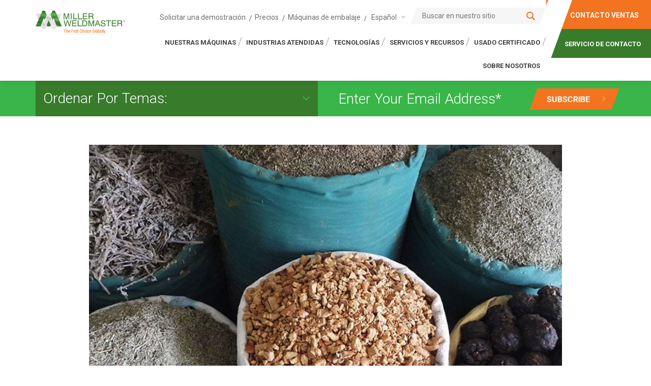

--- FILE ---
content_type: text/html; charset=UTF-8
request_url: https://es.weldmaster.com/blog/q-which-of-these-food-packages-is-made-from-polypropylene
body_size: 12586
content:
<!doctype html><!--[if lt IE 7]> <html class="no-js lt-ie9 lt-ie8 lt-ie7" lang="en" > <![endif]--><!--[if IE 7]>    <html class="no-js lt-ie9 lt-ie8" lang="en" >        <![endif]--><!--[if IE 8]>    <html class="no-js lt-ie9" lang="en" >               <![endif]--><!--[if gt IE 8]><!--><html class="no-js" lang="es" data-wg-translated="es"><!--<![endif]--><head><script type="application/javascript" id="hs-cookie-banner-scan" data-hs-allowed="true" src="/_hcms/cookie-banner/auto-blocking.js?portalId=5530045&amp;domain=es.weldmaster.com"></script>
    <meta charset="utf-8">
    <meta http-equiv="X-UA-Compatible" content="IE=edge,chrome=1">
    <meta name="author" content="Miller Weldmaster">
    <meta name="description" content="El plástico se ha convertido en uno de los materiales de envasado de alimentos más elegidos. Haz este test para ver si adivinas qué tipo de plástico alberga nuestros alimentos.">
    <meta name="generator" content="HubSpot">
    <title>P: ¿Cuál de estos envases para alimentos está hecho de polipropileno?</title>
    <link rel="shortcut icon" href="https://es.weldmaster.com/hubfs/MW%20logo.png">
    
<meta name="viewport" content="width=device-width, initial-scale=1">

    <script src="/hs/hsstatic/jquery-libs/static-1.4/jquery/jquery-1.11.2.js"></script>
<script>hsjQuery = window['jQuery'];</script>
    <meta property="og:description" content="El plástico se ha convertido en uno de los materiales de envasado de alimentos más elegidos. Haz este test para ver si adivinas qué tipo de plástico alberga nuestros alimentos.">
    <meta property="og:title" content="P: ¿Cuál de estos envases para alimentos está hecho de polipropileno?">
    <meta name="twitter:description" content="El plástico se ha convertido en uno de los materiales de envasado de alimentos más elegidos. Haz este test para ver si adivinas qué tipo de plástico alberga nuestros alimentos.">
    <meta name="twitter:title" content="P: ¿Cuál de estos envases para alimentos está hecho de polipropileno?">

    

    

    <style>
a.cta_button{-moz-box-sizing:content-box !important;-webkit-box-sizing:content-box !important;box-sizing:content-box !important;vertical-align:middle}.hs-breadcrumb-menu{list-style-type:none;margin:0px 0px 0px 0px;padding:0px 0px 0px 0px}.hs-breadcrumb-menu-item{float:left;padding:10px 0px 10px 10px}.hs-breadcrumb-menu-divider:before{content:'›';padding-left:10px}.hs-featured-image-link{border:0}.hs-featured-image{float:right;margin:0 0 20px 20px;max-width:50%}@media (max-width: 568px){.hs-featured-image{float:none;margin:0;width:100%;max-width:100%}}.hs-screen-reader-text{clip:rect(1px, 1px, 1px, 1px);height:1px;overflow:hidden;position:absolute !important;width:1px}
</style>

<link rel="stylesheet" href="https://es.weldmaster.com/hubfs/hub_generated/module_assets/1/29618939945/1741866654033/module_Weld_master_Search.min.css">
<link rel="stylesheet" href="https://es.weldmaster.com/hubfs/hub_generated/module_assets/1/75894621499/1741866676138/module_Weldmaster_Announcement_Banner.min.css">

    <script type="application/ld+json">{"mainEntityOfPage":{"@type":"WebPage","@id":"https://es.weldmaster.com/blog/q-which-of-these-food-packages-is-made-from-polypropylene"},"author":{"name":"Miller Weldmaster","url":"https://es.weldmaster.com/blog/author/miller-weldmaster","@type":"Person"},"headline":"Q: Which of These Food Packages is made from Polypropylene?","datePublished":"2020-09-02T17:34:56.000Z","dateModified":"2020-11-04T21:34:39.960Z","publisher":{"name":"Miller Weldmaster Corporation","logo":{"url":"https://es.weldmaster.com/hubfs/MW%20logo%20small%20(002).png","@type":"ImageObject"},"@type":"Organization"},"@context":"https://schema.org","@type":"BlogPosting","image":["https://f.hubspotusercontent40.net/hubfs/5530045/Images/Application%20Photos/Packaging/Rice01.jpg"]}</script>



    
<!--  Added by GoogleTagManager integration -->
<script>
var _hsp = window._hsp = window._hsp || [];
window.dataLayer = window.dataLayer || [];
function gtag(){dataLayer.push(arguments);}

var useGoogleConsentModeV2 = true;
var waitForUpdateMillis = 1000;



var hsLoadGtm = function loadGtm() {
    if(window._hsGtmLoadOnce) {
      return;
    }

    if (useGoogleConsentModeV2) {

      gtag('set','developer_id.dZTQ1Zm',true);

      gtag('consent', 'default', {
      'ad_storage': 'denied',
      'analytics_storage': 'denied',
      'ad_user_data': 'denied',
      'ad_personalization': 'denied',
      'wait_for_update': waitForUpdateMillis
      });

      _hsp.push(['useGoogleConsentModeV2'])
    }

    (function(w,d,s,l,i){w[l]=w[l]||[];w[l].push({'gtm.start':
    new Date().getTime(),event:'gtm.js'});var f=d.getElementsByTagName(s)[0],
    j=d.createElement(s),dl=l!='dataLayer'?'&l='+l:'';j.async=true;j.src=
    'https://www.googletagmanager.com/gtm.js?id='+i+dl;f.parentNode.insertBefore(j,f);
    })(window,document,'script','dataLayer','GTM-WVP2KF');

    window._hsGtmLoadOnce = true;
};

_hsp.push(['addPrivacyConsentListener', function(consent){
  if(consent.allowed || (consent.categories && consent.categories.analytics)){
    hsLoadGtm();
  }
}]);

</script>

<!-- /Added by GoogleTagManager integration -->


<script defer="" type="text/javascript" src="//cdn.callrail.com/companies/192433789/2582177e2d9e02a40252/12/swap.js"></script>

<style>
  img.lazy { opacity: 0; transition: ease-in 0.6s;  }
  img.initial, img.loaded, img.error { opacity: 1; transition: ease-in 0.6s; }
</style>

<script defer="" src="https://cdnjs.cloudflare.com/ajax/libs/vanilla-lazyload/11.0.6/lazyload.min.js"></script>
<script>
  $(document).ready(function(){
	setTimeout(function(){
      var ll = new LazyLoad({
        elements_selector: ".lazy",
        threshold: 0,	
      });

      var ll1 = new LazyLoad({
        elements_selector: ".lazy-bg"
      });
	},1500);
  });
</script>











<script type="application/json" id="weglot-data">{"allLanguageUrls":{"en":"https://www.weldmaster.com/blog/q-which-of-these-food-packages-is-made-from-polypropylene","es":"https://es.weldmaster.com/blog/q-which-of-these-food-packages-is-made-from-polypropylene","ja":"https://ja.weldmaster.com/blog/q-which-of-these-food-packages-is-made-from-polypropylene","pl":"https://pl.weldmaster.com/blog/q-which-of-these-food-packages-is-made-from-polypropylene","cs":"https://cs.weldmaster.com/blog/q-which-of-these-food-packages-is-made-from-polypropylene","ko":"https://ko.weldmaster.com/blog/q-which-of-these-food-packages-is-made-from-polypropylene","nl":"https://nl.weldmaster.com/blog/q-which-of-these-food-packages-is-made-from-polypropylene","fr":"https://fr.weldmaster.com/blog/q-which-of-these-food-packages-is-made-from-polypropylene","de":"https://de.weldmaster.com/blog/q-which-of-these-food-packages-is-made-from-polypropylene","pt":"https://pt.weldmaster.com/blog/q-which-of-these-food-packages-is-made-from-polypropylene"},"originalCanonicalUrl":"https://www.weldmaster.com/blog/q-which-of-these-food-packages-is-made-from-polypropylene","originalPath":"/blog/q-which-of-these-food-packages-is-made-from-polypropylene","settings":{"auto_switch":false,"auto_switch_fallback":null,"category":11,"custom_settings":{"button_style":{"with_name":true,"full_name":true,"is_dropdown":true,"with_flags":false,"flag_type":"rectangle_mat","custom_css":""},"switchers":[{"style":{"with_name":true,"full_name":true,"is_dropdown":true,"with_flags":false,"flag_type":"rectangle_mat","custom_css":""},"location":{"target":"#hs_menu_wrapper_module_159116116306444_ > ul","sibling":null}}],"translate_search":false,"loading_bar":true,"hide_switcher":false,"translate_images":false,"subdomain":false,"wait_transition":true,"dynamic":""},"deleted_at":null,"dynamics":[],"excluded_blocks":[{"value":"#hs-eu-cookie-confirmation","description":"Cookie Information"}],"excluded_paths":[{"excluded_languages":[],"language_button_displayed":false,"type":"CONTAIN","value":"/_hcms/livechat/widget"},{"excluded_languages":[],"language_button_displayed":false,"type":"CONTAIN","value":"/search-result"},{"excluded_languages":[],"language_button_displayed":false,"type":"CONTAIN","value":"/_hcms/video/player"},{"excluded_languages":[],"language_button_displayed":false,"type":"CONTAIN","value":"/_hcms/search"},{"excluded_languages":[],"language_button_displayed":false,"type":"CONTAIN","value":"/cs/c"},{"excluded_languages":[],"language_button_displayed":false,"type":"CONTAIN","value":"/e3t/ctc"}],"external_enabled":false,"host":"www.weldmaster.com","is_dns_set":false,"is_https":true,"language_from":"en","language_from_custom_flag":"us","language_from_custom_name":null,"languages":[{"connect_host_destination":{"is_dns_set":true,"created_on_aws":1706207287,"host":"ja.weldmaster.com"},"custom_code":null,"custom_flag":null,"custom_local_name":null,"custom_name":null,"enabled":true,"language_to":"ja"},{"connect_host_destination":{"is_dns_set":true,"created_on_aws":1706207287,"host":"pl.weldmaster.com"},"custom_code":null,"custom_flag":null,"custom_local_name":null,"custom_name":null,"enabled":true,"language_to":"pl"},{"connect_host_destination":{"is_dns_set":true,"created_on_aws":1706207287,"host":"cs.weldmaster.com"},"custom_code":null,"custom_flag":null,"custom_local_name":null,"custom_name":null,"enabled":true,"language_to":"cs"},{"connect_host_destination":{"is_dns_set":true,"created_on_aws":1706207287,"host":"ko.weldmaster.com"},"custom_code":null,"custom_flag":null,"custom_local_name":null,"custom_name":null,"enabled":true,"language_to":"ko"},{"connect_host_destination":{"is_dns_set":true,"created_on_aws":1706207287,"host":"es.weldmaster.com"},"custom_code":null,"custom_flag":null,"custom_local_name":null,"custom_name":null,"enabled":true,"language_to":"es"},{"connect_host_destination":{"is_dns_set":true,"created_on_aws":1706207287,"host":"nl.weldmaster.com"},"custom_code":null,"custom_flag":null,"custom_local_name":null,"custom_name":null,"enabled":true,"language_to":"nl"},{"connect_host_destination":{"is_dns_set":true,"created_on_aws":1706207287,"host":"fr.weldmaster.com"},"custom_code":null,"custom_flag":null,"custom_local_name":null,"custom_name":null,"enabled":true,"language_to":"fr"},{"connect_host_destination":{"is_dns_set":true,"created_on_aws":1706207287,"host":"de.weldmaster.com"},"custom_code":null,"custom_flag":null,"custom_local_name":null,"custom_name":null,"enabled":true,"language_to":"de"},{"connect_host_destination":{"is_dns_set":true,"created_on_aws":1706207287,"host":"pt.weldmaster.com"},"custom_code":null,"custom_flag":null,"custom_local_name":null,"custom_name":null,"enabled":true,"language_to":"pt"}],"media_enabled":false,"page_views_enabled":true,"technology_id":12,"technology_name":"Other","translation_engine":3,"url_type":"SUBDOMAIN","versions":{"translation":1760717940,"slugTranslation":1702436178}}}</script>
<script type="text/javascript" src="https://cdn.weglot.com/weglot.min.js"></script>
<script>
Weglot.initialize({
api_key: 'wg_07bac0c0ad6040f49632896dc8d4569e5'
});
</script>
<link rel="amphtml" href="https://es.weldmaster.com/blog/q-which-of-these-food-packages-is-made-from-polypropylene?hs_amp=true">

<meta property="og:image" content="https://es.weldmaster.com/hubfs/Images/Application%20Photos/Packaging/Rice01.jpg">
<meta property="og:image:width" content="720">
<meta property="og:image:height" content="540">

<meta name="twitter:image" content="https://es.weldmaster.com/hubfs/Images/Application%20Photos/Packaging/Rice01.jpg">


<meta property="og:url" content="https://es.weldmaster.com/blog/q-which-of-these-food-packages-is-made-from-polypropylene">
<meta name="twitter:card" content="summary_large_image">

<link rel="canonical" href="https://es.weldmaster.com/blog/q-which-of-these-food-packages-is-made-from-polypropylene">

<meta property="og:type" content="article">
<link rel="alternate" type="application/rss+xml" href="https://es.weldmaster.com/blog/rss.xml">
<meta name="twitter:domain" content="es.weldmaster.com">
<meta name="twitter:site" content="@weldmaster">
<script src="//platform.linkedin.com/in.js" type="text/javascript">
    lang: en_US
</script>

<meta http-equiv="content-language" content="es">
<link rel="stylesheet" href="//7052064.fs1.hubspotusercontent-na1.net/hubfs/7052064/hub_generated/template_assets/DEFAULT_ASSET/1767118704405/template_layout.min.css">


<link rel="stylesheet" href="https://es.weldmaster.com/hubfs/hub_generated/template_assets/1/29618237528/1767761942279/template_weldmaster_style.css">


    <script>
    /*$(document).ready(function(){
        $('.listing-post-load-more').each(function(){
            var $this = $(this); 
            var m_size = $this.find('.post-item').size();
            var m_show = 12 ;
            $this.append('<div class="load-more"><a href="#">LOAD MORE POSTS <i class="fa fa-angle-down"></i></a></div>')
            $this.find('.post-item').hide();
            $this.find('.post-item:lt('+m_show+')').show();

            $this.find('.load-more a').click(function(e){
                e.preventDefault()
                m_show = ( m_show + 6 <= m_size )? m_show + 6 : m_size;
                $this.find('.post-item:lt('+m_show+')').fadeIn();
                if(m_show == m_size){
                    $this.find('.load-more').hide();
                }
				
				equalheight('.blog-section .blog-listing-wrapper .post-listing .post-item > div');
            });

            if(m_show >= m_size){
                $this.find('.load-more').hide();
            }
        });
    });*/
</script>

    

<link href="https://www.weldmaster.com/blog/q-which-of-these-food-packages-is-made-from-polypropylene" hreflang="en" rel="alternate"><link href="https://es.weldmaster.com/blog/q-which-of-these-food-packages-is-made-from-polypropylene" hreflang="es" rel="alternate"><link href="https://ja.weldmaster.com/blog/q-which-of-these-food-packages-is-made-from-polypropylene" hreflang="ja" rel="alternate"><link href="https://pl.weldmaster.com/blog/q-which-of-these-food-packages-is-made-from-polypropylene" hreflang="pl" rel="alternate"><link href="https://cs.weldmaster.com/blog/q-which-of-these-food-packages-is-made-from-polypropylene" hreflang="cs" rel="alternate"><link href="https://ko.weldmaster.com/blog/q-which-of-these-food-packages-is-made-from-polypropylene" hreflang="ko" rel="alternate"><link href="https://nl.weldmaster.com/blog/q-which-of-these-food-packages-is-made-from-polypropylene" hreflang="nl" rel="alternate"><link href="https://fr.weldmaster.com/blog/q-which-of-these-food-packages-is-made-from-polypropylene" hreflang="fr" rel="alternate"><link href="https://de.weldmaster.com/blog/q-which-of-these-food-packages-is-made-from-polypropylene" hreflang="de" rel="alternate"><link href="https://pt.weldmaster.com/blog/q-which-of-these-food-packages-is-made-from-polypropylene" hreflang="pt" rel="alternate"></head>
<body class="   hs-content-id-32720812814 hs-blog-post hs-blog-id-30688959491" style="">
<!--  Added by GoogleTagManager integration -->
<noscript><iframe src="https://www.googletagmanager.com/ns.html?id=GTM-WVP2KF" height="0" width="0" style="display:none;visibility:hidden"></iframe></noscript>

<!-- /Added by GoogleTagManager integration -->

    <div class="header-container-wrapper">
    <div class="header-container container-fluid">

<div class="row-fluid-wrapper row-depth-1 row-number-1 ">
<div class="row-fluid ">
<div class="span12 widget-span widget-type-global_group " style="" data-widget-type="global_group" data-x="0" data-w="12">
<div class="" data-global-widget-path="generated_global_groups/29618696233.html"><div class="row-fluid-wrapper row-depth-1 row-number-1 ">
<div class="row-fluid ">
<div class="span12 widget-span widget-type-cell header-section" style="" data-widget-type="cell" data-x="0" data-w="12">

<div class="row-fluid-wrapper row-depth-1 row-number-2 ">
<div class="row-fluid ">
<div class="span12 widget-span widget-type-cell left-space" style="" data-widget-type="cell" data-x="0" data-w="12">

<div class="row-fluid-wrapper row-depth-1 row-number-3 ">
<div class="row-fluid ">
<div class="span2 widget-span widget-type-cell logo-wrap" style="" data-widget-type="cell" data-x="0" data-w="2">

<div class="row-fluid-wrapper row-depth-1 row-number-4 ">
<div class="row-fluid ">
<div class="span12 widget-span widget-type-custom_widget " style="" data-widget-type="custom_widget" data-x="0" data-w="12">
<div id="hs_cos_wrapper_module_159006032572819" class="hs_cos_wrapper hs_cos_wrapper_widget hs_cos_wrapper_type_module widget-type-linked_image" style="" data-hs-cos-general-type="widget" data-hs-cos-type="module">
    






  



<span id="hs_cos_wrapper_module_159006032572819_" class="hs_cos_wrapper hs_cos_wrapper_widget hs_cos_wrapper_type_linked_image" style="" data-hs-cos-general-type="widget" data-hs-cos-type="linked_image"><a href="/" target="_parent" id="hs-link-module_159006032572819_" style="border-width:0px;border:0px;"><img src="https://es.weldmaster.com/hs-fs/hubfs/Logos/Corporate/IV_LOGO.png?width=2000&amp;height=513&amp;name=IV_LOGO.png" class="hs-image-widget " width="2000" height="513" style="max-width: 100%; height: auto;" alt="IV_LOGO" title="IV_LOGO" srcset="https://es.weldmaster.com/hs-fs/hubfs/Logos/Corporate/IV_LOGO.png?width=1000&amp;height=257&amp;name=IV_LOGO.png 1000w, https://es.weldmaster.com/hs-fs/hubfs/Logos/Corporate/IV_LOGO.png?width=2000&amp;height=513&amp;name=IV_LOGO.png 2000w, https://es.weldmaster.com/hs-fs/hubfs/Logos/Corporate/IV_LOGO.png?width=3000&amp;height=770&amp;name=IV_LOGO.png 3000w, https://es.weldmaster.com/hs-fs/hubfs/Logos/Corporate/IV_LOGO.png?width=4000&amp;height=1026&amp;name=IV_LOGO.png 4000w, https://es.weldmaster.com/hs-fs/hubfs/Logos/Corporate/IV_LOGO.png?width=5000&amp;height=1283&amp;name=IV_LOGO.png 5000w, https://es.weldmaster.com/hs-fs/hubfs/Logos/Corporate/IV_LOGO.png?width=6000&amp;height=1539&amp;name=IV_LOGO.png 6000w" sizes="(max-width: 2000px) 100vw, 2000px"></a></span></div>

</div><!--end widget-span -->
</div><!--end row-->
</div><!--end row-wrapper -->

</div><!--end widget-span -->
<div class="span10 widget-span widget-type-cell header-right" style="" data-widget-type="cell" data-x="2" data-w="10">

<div class="row-fluid-wrapper row-depth-1 row-number-5 ">
<div class="row-fluid ">
<div class="span10 widget-span widget-type-cell menu-wrap" style="" data-widget-type="cell" data-x="0" data-w="10">

<div class="row-fluid-wrapper row-depth-2 row-number-1 ">
<div class="row-fluid ">
<div class="span12 widget-span widget-type-cell top-header-wrap" style="" data-widget-type="cell" data-x="0" data-w="12">

<div class="row-fluid-wrapper row-depth-2 row-number-2 ">
<div class="row-fluid ">
<div class="span6 widget-span widget-type-custom_widget link" style="" data-widget-type="custom_widget" data-x="0" data-w="6">
<div id="hs_cos_wrapper_module_159116116306444" class="hs_cos_wrapper hs_cos_wrapper_widget hs_cos_wrapper_type_module widget-type-simple_menu" style="" data-hs-cos-general-type="widget" data-hs-cos-type="module"><span id="hs_cos_wrapper_module_159116116306444_" class="hs_cos_wrapper hs_cos_wrapper_widget hs_cos_wrapper_type_simple_menu" style="" data-hs-cos-general-type="widget" data-hs-cos-type="simple_menu"><div id="hs_menu_wrapper_module_159116116306444_" class="hs-menu-wrapper active-branch flyouts hs-menu-flow-vertical" role="navigation" data-sitemap-name="" data-menu-id="" aria-label="Navigation Menu">
 <ul role="menu">
  <li class="hs-menu-item hs-menu-depth-1" role="none"><a href="https://es.weldmaster.com/virtual-demo" role="menuitem" target="_self">Solicitar una demostración</a></li>
  <li class="hs-menu-item hs-menu-depth-1" role="none"><a href="https://es.weldmaster.com/pricing" role="menuitem" target="_self">Precios</a></li>
  <li class="hs-menu-item hs-menu-depth-1" role="none"><a href="https://es.weldmaster.com/packaging/" role="menuitem" target="_self">Máquinas de embalaje</a></li>
 </ul>
</div></span></div>

   </div><!--end widget-span -->
<div class="span6 widget-span widget-type-custom_widget search-wrap" style="" data-widget-type="custom_widget" data-x="6" data-w="6">
<div id="hs_cos_wrapper_module_1590060619826111" class="hs_cos_wrapper hs_cos_wrapper_widget hs_cos_wrapper_type_module" style="" data-hs-cos-general-type="widget" data-hs-cos-type="module">

<div class="hs-search-field"> 
    <div class="hs-search-field__bar"> 
      <form action="/search-result">
        
        <input type="text" class="hs-search-field__input" name="term" autocomplete="off" aria-label="Search" placeholder="Buscar en nuestro sitio">
        
        
          <input type="hidden" name="type" value="SITE_PAGE">
        
        
        
          <input type="hidden" name="type" value="BLOG_POST">
          <input type="hidden" name="type" value="LISTING_PAGE">
        
        

        
          <button aria-label="Search"><span id="hs_cos_wrapper_module_1590060619826111_" class="hs_cos_wrapper hs_cos_wrapper_widget hs_cos_wrapper_type_icon" style="" data-hs-cos-general-type="widget" data-hs-cos-type="icon"><svg version="1.0" xmlns="http://www.w3.org/2000/svg" viewBox="0 0 512 512" aria-hidden="true"><g id="search1_layer"><path d="M505 442.7L405.3 343c-4.5-4.5-10.6-7-17-7H372c27.6-35.3 44-79.7 44-128C416 93.1 322.9 0 208 0S0 93.1 0 208s93.1 208 208 208c48.3 0 92.7-16.4 128-44v16.3c0 6.4 2.5 12.5 7 17l99.7 99.7c9.4 9.4 24.6 9.4 33.9 0l28.3-28.3c9.4-9.4 9.4-24.6.1-34zM208 336c-70.7 0-128-57.2-128-128 0-70.7 57.2-128 128-128 70.7 0 128 57.2 128 128 0 70.7-57.2 128-128 128z"></path></g></svg></span></button>
        
      </form>
    </div>
    <ul class="hs-search-field__suggestions">
    </ul>
</div></div>

   </div><!--end widget-span -->
    </div><!--end row-->
</div><!--end row-wrapper -->

</div><!--end widget-span -->
</div><!--end row-->
</div><!--end row-wrapper -->

<div class="row-fluid-wrapper row-depth-2 row-number-3 ">
<div class="row-fluid ">
<div class="span12 widget-span widget-type-custom_widget main-menu" style="" data-widget-type="custom_widget" data-x="0" data-w="12">
<div id="hs_cos_wrapper_module_159006051502493" class="hs_cos_wrapper hs_cos_wrapper_widget hs_cos_wrapper_type_module widget-type-menu" style="" data-hs-cos-general-type="widget" data-hs-cos-type="module">
<span id="hs_cos_wrapper_module_159006051502493_" class="hs_cos_wrapper hs_cos_wrapper_widget hs_cos_wrapper_type_menu" style="" data-hs-cos-general-type="widget" data-hs-cos-type="menu"><div id="hs_menu_wrapper_module_159006051502493_" class="hs-menu-wrapper active-branch flyouts hs-menu-flow-horizontal" role="navigation" data-sitemap-name="default" data-menu-id="29619207239" aria-label="Navigation Menu">
 <ul role="menu" class="active-branch">
  <li class="hs-menu-item hs-menu-depth-1 hs-item-has-children" role="none"><a href="https://es.weldmaster.com/machine-overview" aria-haspopup="true" aria-expanded="false" role="menuitem">NUESTRAS MÁQUINAS</a>
   <ul role="menu" class="hs-menu-children-wrapper">
    <li class="hs-menu-item hs-menu-depth-2" role="none"><a href="https://es.weldmaster.com/machine-overview" role="menuitem">Ver todas las soldadoras</a></li>
    <li class="hs-menu-item hs-menu-depth-2" role="none"><a href="https://es.weldmaster.com/standard-machines" role="menuitem">Máquinas estándar</a></li>
    <li class="hs-menu-item hs-menu-depth-2" role="none"><a href="https://es.weldmaster.com/custom-automation-machines" role="menuitem">Máquinas de soldadura automatizadas</a></li>
    <li class="hs-menu-item hs-menu-depth-2" role="none"><a href="https://es.weldmaster.com/materials" role="menuitem">Materiales soldables</a></li>
   </ul></li>
  <li class="hs-menu-item hs-menu-depth-1 hs-item-has-children" role="none"><a href="https://es.weldmaster.com/industry-overview" aria-haspopup="true" aria-expanded="false" role="menuitem">INDUSTRIAS ATENDIDAS</a>
   <ul role="menu" class="hs-menu-children-wrapper">
    <li class="hs-menu-item hs-menu-depth-2" role="none"><a href="https://es.weldmaster.com/industries/awnings" role="menuitem">Toldos, Sombras y Marinas</a></li>
    <li class="hs-menu-item hs-menu-depth-2" role="none"><a href="https://es.weldmaster.com/industries/cured-in-place" role="menuitem">Tubería curada in situ</a></li>
    <li class="hs-menu-item hs-menu-depth-2" role="none"><a href="https://es.weldmaster.com/industries/ducting" role="menuitem">Conductos, ventilación y mangueras</a></li>
    <li class="hs-menu-item hs-menu-depth-2" role="none"><a href="https://es.weldmaster.com/industries/filtration" role="menuitem">Tubos y bolsas de filtración</a></li>
    <li class="hs-menu-item hs-menu-depth-2" role="none"><a href="https://es.weldmaster.com/industries/geomembranes" role="menuitem">Revestimientos de geomembrana</a></li>
    <li class="hs-menu-item hs-menu-depth-2" role="none"><a href="https://es.weldmaster.com/industries/inflatable" role="menuitem">Hinchables </a></li>
    <li class="hs-menu-item hs-menu-depth-2" role="none"><a href="https://es.weldmaster.com/packaging/" role="menuitem">Envasado y sellado</a></li>
    <li class="hs-menu-item hs-menu-depth-2" role="none"><a href="https://es.weldmaster.com/industries/pool" role="menuitem">Cubiertas y revestimientos</a></li>
    <li class="hs-menu-item hs-menu-depth-2" role="none"><a href="https://es.weldmaster.com/industries/roofing" role="menuitem">Equipos de soldadura para tejados</a></li>
    <li class="hs-menu-item hs-menu-depth-2" role="none"><a href="https://es.weldmaster.com/industries/sign" role="menuitem">Acabado de carteles y pancartas</a></li>
    <li class="hs-menu-item hs-menu-depth-2" role="none"><a href="https://es.weldmaster.com/industries/tarpaulins-and-tarps" role="menuitem">Lonas y toldos</a></li>
    <li class="hs-menu-item hs-menu-depth-2" role="none"><a href="https://es.weldmaster.com/industries/tents" role="menuitem">Carpas, refugios y estructuras</a></li>
    <li class="hs-menu-item hs-menu-depth-2" role="none"><a href="https://es.weldmaster.com/industries/sealing-animal-feed-bags" role="menuitem">Sellado de sacos de pienso</a></li>
    <li class="hs-menu-item hs-menu-depth-2" role="none"><a href="https://es.weldmaster.com/industries/fertilizer-bags" role="menuitem">Bolsas para envasado de fertilizantes orgánicos e inorgánicos</a></li>
    <li class="hs-menu-item hs-menu-depth-2" role="none"><a href="https://es.weldmaster.com/industries/other" role="menuitem">Otras industrias</a></li>
   </ul></li>
  <li class="hs-menu-item hs-menu-depth-1 hs-item-has-children" role="none"><a href="https://es.weldmaster.com/technology-overview" aria-haspopup="true" aria-expanded="false" role="menuitem">TECNOLOGÍAS</a>
   <ul role="menu" class="hs-menu-children-wrapper">
    <li class="hs-menu-item hs-menu-depth-2" role="none"><a href="https://es.weldmaster.com/technology/hot-air-welding" role="menuitem">Soldadura por aire caliente</a></li>
    <li class="hs-menu-item hs-menu-depth-2" role="none"><a href="https://es.weldmaster.com/technology/hot-wedge-welding" role="menuitem">Soldadura por cuña en caliente</a></li>
    <li class="hs-menu-item hs-menu-depth-2" role="none"><a href="https://es.weldmaster.com/technology/impulse-welding" role="menuitem">Soldadura por impulsos</a></li>
    <li class="hs-menu-item hs-menu-depth-2" role="none"><a href="https://es.weldmaster.com/technology/industrial-sewing" role="menuitem">Costura industrial</a></li>
    <li class="hs-menu-item hs-menu-depth-2" role="none"><a href="https://es.weldmaster.com/technology/radio-frequency-welding" role="menuitem">Soldadura por radiofrecuencia</a></li>
    <li class="hs-menu-item hs-menu-depth-2" role="none"><a href="https://es.weldmaster.com/technology/custom" role="menuitem">Tecnología personalizada</a></li>
    <li class="hs-menu-item hs-menu-depth-2" role="none"><a href="https://es.weldmaster.com/technology/custom-rf-machine-technology" role="menuitem">Soldadura por radiofrecuencia personalizada</a></li>
    <li class="hs-menu-item hs-menu-depth-2" role="none"><a href="https://es.weldmaster.com/technology/custom-converting-equipment" role="menuitem">Equipos de conversión a medida</a></li>
   </ul></li>
  <li class="hs-menu-item hs-menu-depth-1 hs-item-has-children" role="none"><a href="https://es.weldmaster.com/service-support" aria-haspopup="true" aria-expanded="false" role="menuitem">SERVICIOS Y RECURSOS</a>
   <ul role="menu" class="hs-menu-children-wrapper">
    <li class="hs-menu-item hs-menu-depth-2" role="none"><a href="https://es.weldmaster.com/service-support" role="menuitem">Servicio, formación y piezas de repuesto</a></li>
    <li class="hs-menu-item hs-menu-depth-2" role="none"><a href="https://es.weldmaster.com/resources" role="menuitem">Recursos</a></li>
    <li class="hs-menu-item hs-menu-depth-2" role="none"><a href="https://es.weldmaster.com/knowledge" role="menuitem" target="_blank" rel="noopener">Preguntas frecuentes</a></li>
    <li class="hs-menu-item hs-menu-depth-2" role="none"><a href="https://es.weldmaster.com/financing-calculator" role="menuitem">Calculadora de financiación</a></li>
    <li class="hs-menu-item hs-menu-depth-2" role="none"><a href="https://es.weldmaster.com/manuals" role="menuitem">Manuales y documentos de preinstalación</a></li>
    <li class="hs-menu-item hs-menu-depth-2" role="none"><a href="https://es.weldmaster.com/glossary-of-terms" role="menuitem">Glosario</a></li>
   </ul></li>
  <li class="hs-menu-item hs-menu-depth-1" role="none"><a href="https://es.weldmaster.com/certified-machines" role="menuitem">Usado certificado</a></li>
  <li class="hs-menu-item hs-menu-depth-1 hs-item-has-children active-branch" role="none"><a href="https://es.weldmaster.com/about" aria-haspopup="true" aria-expanded="false" role="menuitem">SOBRE NOSOTROS</a>
   <ul role="menu" class="hs-menu-children-wrapper active-branch">
    <li class="hs-menu-item hs-menu-depth-2" role="none"><a href="https://es.weldmaster.com/about" role="menuitem">Nuestra empresa</a></li>
    <li class="hs-menu-item hs-menu-depth-2" role="none"><a href="https://es.weldmaster.com/meet-the-team" role="menuitem">Nuestro equipo</a></li>
    <li class="hs-menu-item hs-menu-depth-2" role="none"><a href="https://es.weldmaster.com/careers" role="menuitem">Carreras profesionales</a></li>
    <li class="hs-menu-item hs-menu-depth-2 active active-branch" role="none"><a href="https://es.weldmaster.com/blog" role="menuitem">Blog</a></li>
    <li class="hs-menu-item hs-menu-depth-2" role="none"><a href="https://es.weldmaster.com/events" role="menuitem">Eventos</a></li>
    <li class="hs-menu-item hs-menu-depth-2" role="none"><a href="https://es.weldmaster.com/contact-us" role="menuitem">Ubicaciones</a></li>
    <li class="hs-menu-item hs-menu-depth-2" role="none"><a href="https://es.weldmaster.com/international-partners" role="menuitem">Distribuidores</a></li>
   </ul></li>
 </ul>
</div></span></div>

</div><!--end widget-span -->
</div><!--end row-->
</div><!--end row-wrapper -->

</div><!--end widget-span -->
<div class="span2 widget-span widget-type-cell header-btn" style="" data-widget-type="cell" data-x="10" data-w="2">

<div class="row-fluid-wrapper row-depth-2 row-number-4 ">
<div class="row-fluid ">
<div class="span12 widget-span widget-type-custom_widget orange-btn" style="" data-widget-type="custom_widget" data-x="0" data-w="12">
<div id="hs_cos_wrapper_module_159006045898366" class="hs_cos_wrapper hs_cos_wrapper_widget hs_cos_wrapper_type_module widget-type-text" style="" data-hs-cos-general-type="widget" data-hs-cos-type="module"><span id="hs_cos_wrapper_module_159006045898366_" class="hs_cos_wrapper hs_cos_wrapper_widget hs_cos_wrapper_type_text" style="" data-hs-cos-general-type="widget" data-hs-cos-type="text"><a href="/contact-sales">CONTACTO VENTAS</a> </span></div>

</div><!--end widget-span -->
</div><!--end row-->
</div><!--end row-wrapper -->

<div class="row-fluid-wrapper row-depth-2 row-number-5 ">
<div class="row-fluid ">
<div class="span12 widget-span widget-type-custom_widget green-btn" style="" data-widget-type="custom_widget" data-x="0" data-w="12">
<div id="hs_cos_wrapper_module_159006046957767" class="hs_cos_wrapper hs_cos_wrapper_widget hs_cos_wrapper_type_module widget-type-text" style="" data-hs-cos-general-type="widget" data-hs-cos-type="module"><span id="hs_cos_wrapper_module_159006046957767_" class="hs_cos_wrapper hs_cos_wrapper_widget hs_cos_wrapper_type_text" style="" data-hs-cos-general-type="widget" data-hs-cos-type="text"><a href="/contact-service">SERVICIO DE CONTACTO</a></span></div>

</div><!--end widget-span -->
</div><!--end row-->
</div><!--end row-wrapper -->

</div><!--end widget-span -->
</div><!--end row-->
</div><!--end row-wrapper -->

</div><!--end widget-span -->
</div><!--end row-->
</div><!--end row-wrapper -->

</div><!--end widget-span -->
</div><!--end row-->
</div><!--end row-wrapper -->

<div class="row-fluid-wrapper row-depth-1 row-number-1 ">
<div class="row-fluid ">
<div class="span12 widget-span widget-type-custom_widget " style="" data-widget-type="custom_widget" data-x="0" data-w="12">
<div id="hs_cos_wrapper_module_165484147131150" class="hs_cos_wrapper hs_cos_wrapper_widget hs_cos_wrapper_type_module" style="" data-hs-cos-general-type="widget" data-hs-cos-type="module"></div>

</div><!--end widget-span -->
</div><!--end row-->
</div><!--end row-wrapper -->

</div><!--end widget-span -->
</div><!--end row-->
</div><!--end row-wrapper -->
</div>
</div><!--end widget-span -->
</div><!--end row-->
</div><!--end row-wrapper -->

    </div><!--end header -->
</div><!--end header wrapper -->

<div class="body-container-wrapper">
    <div class="body-container container-fluid">

<div class="row-fluid-wrapper row-depth-1 row-number-1 ">
<div class="row-fluid ">
<div class="span12 widget-span widget-type-cell topic-filter-strip" style="" data-widget-type="cell" data-x="0" data-w="12">

<div class="row-fluid-wrapper row-depth-1 row-number-2 ">
<div class="row-fluid ">
<div class="span12 widget-span widget-type-cell container" style="" data-widget-type="cell" data-x="0" data-w="12">

<div class="row-fluid-wrapper row-depth-1 row-number-3 ">
<div class="row-fluid ">
<div class="span6 widget-span widget-type-custom_widget filter-wrap" style="" data-widget-type="custom_widget" data-x="0" data-w="6">
<div id="hs_cos_wrapper_module_151388198583069" class="hs_cos_wrapper hs_cos_wrapper_widget hs_cos_wrapper_type_module widget-type-post_filter" style="" data-hs-cos-general-type="widget" data-hs-cos-type="module">


  



  




<span id="hs_cos_wrapper_module_151388198583069_" class="hs_cos_wrapper hs_cos_wrapper_widget hs_cos_wrapper_type_post_filter" style="" data-hs-cos-general-type="widget" data-hs-cos-type="post_filter"><div class="block">
  <h3>Ordenar por temas:</h3>
  <div class="widget-module">
    <ul>
      
        <li>
          <a href="https://es.weldmaster.com/blog/tag/fabric-welding">Soldadura de tejidos <span class="filter-link-count" dir="ltr">(27)</span></a>
        </li>
      
        <li>
          <a href="https://es.weldmaster.com/blog/tag/signs-and-banners">Carteles y pancartas <span class="filter-link-count" dir="ltr">(23)</span></a>
        </li>
      
        <li>
          <a href="https://es.weldmaster.com/blog/tag/hot-air-welding">Soldadura por aire caliente <span class="filter-link-count" dir="ltr">(22)</span></a>
        </li>
      
        <li>
          <a href="https://es.weldmaster.com/blog/tag/radio-frequency">Radiofrecuencia <span class="filter-link-count" dir="ltr">(21)</span></a>
        </li>
      
        <li>
          <a href="https://es.weldmaster.com/blog/tag/packaging">Envases <span class="filter-link-count" dir="ltr">(16)</span></a>
        </li>
      
        <li>
          <a href="https://es.weldmaster.com/blog/tag/tarpaulins-and-tarps">Lonas y toldos <span class="filter-link-count" dir="ltr">(15)</span></a>
        </li>
      
        <li>
          <a href="https://es.weldmaster.com/blog/tag/awnings">Toldos <span class="filter-link-count" dir="ltr">(13)</span></a>
        </li>
      
        <li>
          <a href="https://es.weldmaster.com/blog/tag/miller-weldmaster">Miller Weldmaster <span class="filter-link-count" dir="ltr">(13)</span></a>
        </li>
      
        <li>
          <a href="https://es.weldmaster.com/blog/tag/automation">Automatización <span class="filter-link-count" dir="ltr">(12)</span></a>
        </li>
      
        <li>
          <a href="https://es.weldmaster.com/blog/tag/materials">Materiales <span class="filter-link-count" dir="ltr">(12)</span></a>
        </li>
      
    </ul>
    
  </div>
</div>
</span></div>

</div><!--end widget-span -->
<div class="span6 widget-span widget-type-custom_widget form-wrap" style="" data-widget-type="custom_widget" data-x="6" data-w="6">
<div id="hs_cos_wrapper_module_1592199146859197" class="hs_cos_wrapper hs_cos_wrapper_widget hs_cos_wrapper_type_module widget-type-form" style="" data-hs-cos-general-type="widget" data-hs-cos-type="module">


	



	<span id="hs_cos_wrapper_module_1592199146859197_" class="hs_cos_wrapper hs_cos_wrapper_widget hs_cos_wrapper_type_form" style="" data-hs-cos-general-type="widget" data-hs-cos-type="form">
<div id="hs_form_target_module_1592199146859197"></div>








</span>
</div>

</div><!--end widget-span -->
</div><!--end row-->
</div><!--end row-wrapper -->

</div><!--end widget-span -->
</div><!--end row-->
</div><!--end row-wrapper -->

</div><!--end widget-span -->
</div><!--end row-->
</div><!--end row-wrapper -->

<div class="row-fluid-wrapper row-depth-1 row-number-4 ">
<div class="row-fluid ">
<div class="span12 widget-span widget-type-cell container" style="" data-widget-type="cell" data-x="0" data-w="12">

<div class="row-fluid-wrapper row-depth-1 row-number-5 ">
<div class="row-fluid ">



</div><!--end row-->
</div><!--end row-wrapper -->

<div class="row-fluid-wrapper row-depth-1 row-number-6 ">
<div class="row-fluid ">
<div class="span12 widget-span widget-type-cell " style="" data-widget-type="cell" data-x="0" data-w="12">

<div class="row-fluid-wrapper row-depth-1 row-number-7 ">
<div class="row-fluid ">
<div class="span12 widget-span widget-type-custom_widget " style="" data-widget-type="custom_widget" data-x="0" data-w="12">
<div id="hs_cos_wrapper_module_151388194052436" class="hs_cos_wrapper hs_cos_wrapper_widget hs_cos_wrapper_type_module widget-type-blog_content" style="" data-hs-cos-general-type="widget" data-hs-cos-type="module">
    <div class="blog-section">
<div class="blog-post-wrapper cell-wrapper">
<div class="blog-section">
<div class="blog-post-wrapper cell-wrapper">
<div class="hs-featured-image-wrapper">
<img src="https://es.weldmaster.com/hubfs/Images/Application%20Photos/Packaging/Rice01.jpg" class="hs-featured-image" alt="">
</div>
<div class="section post-header">
<h1><span id="hs_cos_wrapper_name" class="hs_cos_wrapper hs_cos_wrapper_meta_field hs_cos_wrapper_type_text" style="" data-hs-cos-general-type="meta_field" data-hs-cos-type="text">P: ¿Cuál de estos envases para alimentos está hecho de polipropileno?</span></h1>
<h4>2 de septiembre de 2020</h4>
</div>
<div class="section post-body">
<span id="hs_cos_wrapper_post_body" class="hs_cos_wrapper hs_cos_wrapper_meta_field hs_cos_wrapper_type_rich_text" style="" data-hs-cos-general-type="meta_field" data-hs-cos-type="rich_text"><p>¿Alguna vez se ha parado a pensar de qué están hechos sus envases de comida? ¿O por qué se eligen materiales específicos para albergar determinados tipos de alimentos?</p>
<!--more-->
<p>Toneladas de personas de la industria del plástico tienen que pensar en estas cosas a diario. Deben considerar qué materiales son los mejores para imprimir las etiquetas, las etiquetas que le animan a coger sus artículos de los estantes. También deben considerar qué materiales mantendrán sus productos frescos durante mucho tiempo, mientras viajan por todo el país y se colocan en las estanterías de los supermercados.</p>
<p>Los plásticos se han convertido en uno de los materiales de envasado de alimentos más elegidos porque ofrecen muchas ventajas únicas, como seguridad, vida útil, coste, comodidad y estética. Un tipo específico de plástico, el polipropileno, se utiliza a menudo por su gran solidez, resistencia a la perforación y propiedades moderadas de barrera a la humedad. Vea a continuación algunos ejemplos de envases alimentarios y vea si puede adivinar cuál está hecho de polipropileno.</p>
<h2>A:<img src="https://es.weldmaster.com/hs-fs/hubfs/MISC/Polyester%20image.png?width=300&amp;name=Polyester%20image.png" alt="Imagen de poliéster" width="300" style="width: 300px;" srcset="https://es.weldmaster.com/hs-fs/hubfs/MISC/Polyester%20image.png?width=150&amp;name=Polyester%20image.png 150w, https://es.weldmaster.com/hs-fs/hubfs/MISC/Polyester%20image.png?width=300&amp;name=Polyester%20image.png 300w, https://es.weldmaster.com/hs-fs/hubfs/MISC/Polyester%20image.png?width=450&amp;name=Polyester%20image.png 450w, https://es.weldmaster.com/hs-fs/hubfs/MISC/Polyester%20image.png?width=600&amp;name=Polyester%20image.png 600w, https://es.weldmaster.com/hs-fs/hubfs/MISC/Polyester%20image.png?width=750&amp;name=Polyester%20image.png 750w, https://es.weldmaster.com/hs-fs/hubfs/MISC/Polyester%20image.png?width=900&amp;name=Polyester%20image.png 900w" sizes="(max-width: 300px) 100vw, 300px"></h2>
<h2>B:<img src="https://es.weldmaster.com/hs-fs/hubfs/MISC/Polyvinyl%20Chloride%20image.png?width=300&amp;name=Polyvinyl%20Chloride%20image.png" alt="Imagen del cloruro de polivinilo" width="300" style="width: 300px;" srcset="https://es.weldmaster.com/hs-fs/hubfs/MISC/Polyvinyl%20Chloride%20image.png?width=150&amp;name=Polyvinyl%20Chloride%20image.png 150w, https://es.weldmaster.com/hs-fs/hubfs/MISC/Polyvinyl%20Chloride%20image.png?width=300&amp;name=Polyvinyl%20Chloride%20image.png 300w, https://es.weldmaster.com/hs-fs/hubfs/MISC/Polyvinyl%20Chloride%20image.png?width=450&amp;name=Polyvinyl%20Chloride%20image.png 450w, https://es.weldmaster.com/hs-fs/hubfs/MISC/Polyvinyl%20Chloride%20image.png?width=600&amp;name=Polyvinyl%20Chloride%20image.png 600w, https://es.weldmaster.com/hs-fs/hubfs/MISC/Polyvinyl%20Chloride%20image.png?width=750&amp;name=Polyvinyl%20Chloride%20image.png 750w, https://es.weldmaster.com/hs-fs/hubfs/MISC/Polyvinyl%20Chloride%20image.png?width=900&amp;name=Polyvinyl%20Chloride%20image.png 900w" sizes="(max-width: 300px) 100vw, 300px"></h2>
<h2>C:<img src="https://es.weldmaster.com/hs-fs/hubfs/MISC/Polyyethlene%20terephthalate%20image.png?width=300&amp;name=Polyyethlene%20terephthalate%20image.png" alt="Imagen del tereftalato de polietileno" width="300" style="width: 300px;" srcset="https://es.weldmaster.com/hs-fs/hubfs/MISC/Polyyethlene%20terephthalate%20image.png?width=150&amp;name=Polyyethlene%20terephthalate%20image.png 150w, https://es.weldmaster.com/hs-fs/hubfs/MISC/Polyyethlene%20terephthalate%20image.png?width=300&amp;name=Polyyethlene%20terephthalate%20image.png 300w, https://es.weldmaster.com/hs-fs/hubfs/MISC/Polyyethlene%20terephthalate%20image.png?width=450&amp;name=Polyyethlene%20terephthalate%20image.png 450w, https://es.weldmaster.com/hs-fs/hubfs/MISC/Polyyethlene%20terephthalate%20image.png?width=600&amp;name=Polyyethlene%20terephthalate%20image.png 600w, https://es.weldmaster.com/hs-fs/hubfs/MISC/Polyyethlene%20terephthalate%20image.png?width=750&amp;name=Polyyethlene%20terephthalate%20image.png 750w, https://es.weldmaster.com/hs-fs/hubfs/MISC/Polyyethlene%20terephthalate%20image.png?width=900&amp;name=Polyyethlene%20terephthalate%20image.png 900w" sizes="(max-width: 300px) 100vw, 300px"></h2>
<h2>D:<img src="https://es.weldmaster.com/hs-fs/hubfs/MISC/Polyethylene%20image.png?width=300&amp;name=Polyethylene%20image.png" alt="Imagen de polietileno" width="300" style="width: 300px;" srcset="https://es.weldmaster.com/hs-fs/hubfs/MISC/Polyethylene%20image.png?width=150&amp;name=Polyethylene%20image.png 150w, https://es.weldmaster.com/hs-fs/hubfs/MISC/Polyethylene%20image.png?width=300&amp;name=Polyethylene%20image.png 300w, https://es.weldmaster.com/hs-fs/hubfs/MISC/Polyethylene%20image.png?width=450&amp;name=Polyethylene%20image.png 450w, https://es.weldmaster.com/hs-fs/hubfs/MISC/Polyethylene%20image.png?width=600&amp;name=Polyethylene%20image.png 600w, https://es.weldmaster.com/hs-fs/hubfs/MISC/Polyethylene%20image.png?width=750&amp;name=Polyethylene%20image.png 750w, https://es.weldmaster.com/hs-fs/hubfs/MISC/Polyethylene%20image.png?width=900&amp;name=Polyethylene%20image.png 900w" sizes="(max-width: 300px) 100vw, 300px"></h2>
<p>&nbsp;</p>
<p>&nbsp;</p>
<p>&nbsp;</p>
<p><span style="color: #f37321;"><strong>Respuestas:</strong></span>&nbsp;</p>
<p><span style="color: #414042;"><strong>A:</strong></span> Poliéster </p>
<p><strong>B:</strong> Cloruro de polivinilo </p>
<p><strong>C:</strong> Tereftalato de polietileno </p>
<p><strong>D:</strong> Polietileno.</p>
<p>Miller Weldmaster lleva más de 45 años fabricando soluciones probadas para la soldadura de polipropileno y el envasado en la industria alimentaria. <a href="//es.weldmaster.com/polypropylene-welding">Visite nuestra página</a> de soldadura de polipropileno para obtener más información sobre el uso del polipropileno para la soldadura.</p></span>
</div>
<p id="hubspot-topic_data"> Temas:
<a class="topic-link" href="https://es.weldmaster.com/blog/tag/packaging">Envases</a>,
<a class="topic-link" href="https://es.weldmaster.com/blog/tag/polypropylene">Polipropileno</a>
</p>
</div>
</div>
<div class="social-sharing">
<p>Comparte:</p>
<ul class="share-buttons">
<li class="fb-icon">
<a href="https://www.facebook.com/sharer/sharer.php?u=https://www.weldmaster.com/blog/q-which-of-these-food-packages-is-made-from-polypropylene&amp;title=Q:%20Which%20of%20These%20Food%20Packages%20is%20made%20from%20Polypropylene?&amp;picture=https://f.hubspotusercontent40.net/hubfs/5530045/Images/Application%20Photos/Packaging/Rice01.jpg&amp;description=Plastic%20has%20become%20one%20of%20the%20most%20commonly%20selected%20food%20packing%20materials.%20Take%20this%20quiz%20to%20see%20if%20you%20can%20guess%20which%20type%20of%20plastic%20houses%20our%20food." title="Compartir en Facebook" target="_blank" onclick="return !window.open(this.href, 'Facebook', 'width=600,height=500')">
<i class="fa fa-facebook" aria-hidden="true"></i> </a>
</li>
<li class="twitter-icon">
<a href="https://twitter.com/share?source=https://www.weldmaster.com/blog/q-which-of-these-food-packages-is-made-from-polypropylene&amp;text=Q:%20Which%20of%20These%20Food%20Packages%20is%20made%20from%20Polypropylene?%20-%20https://www.weldmaster.com/blog/q-which-of-these-food-packages-is-made-from-polypropylene" target="_blank" title="Tweet" onclick="return !window.open(this.href, 'Twitter', 'width=600,height=500')">
<i class="fa fa-twitter" aria-hidden="true"></i></a>
</li>
<li class="link-icon">
<a href="http://www.linkedin.com/shareArticle?mini=true&amp;url=https://www.weldmaster.com/blog/q-which-of-these-food-packages-is-made-from-polypropylene&amp;title=Q:%20Which%20of%20These%20Food%20Packages%20is%20made%20from%20Polypropylene?&amp;summary=Plastic%20has%20become%20one%20of%20the%20most%20commonly%20selected%20food%20packing%20materials.%20Take%20this%20quiz%20to%20see%20if%20you%20can%20guess%20which%20type%20of%20plastic%20houses%20our%20food." target="_blank" title="Compartir en LinkedIn" onclick="return !window.open(this.href, 'LinkedIn', 'width=600,height=500')"><i class="fa fa-linkedin" aria-hidden="true"></i></a>
</li>
<li class="mail-icon">
<a href="mailto:?subject=Q:%20Which%20of%20These%20Food%20Packages%20is%20made%20from%20Polypropylene?&amp;body=Q:%20Which%20of%20These%20Food%20Packages%20is%20made%20from%20Polypropylene?%20https://es.weldmaster.com/blog/q-which-of-these-food-packages-is-made-from-polypropylene" title="Correo electrónico"><i class="fa fa-envelope" aria-hidden="true"></i></a>
</li>
</ul>
</div>
<!-- Optional: Blog Author Bio Box -->
</div>
</div>
</div>

</div><!--end widget-span -->
</div><!--end row-->
</div><!--end row-wrapper -->

</div><!--end widget-span -->
</div><!--end row-->
</div><!--end row-wrapper -->

</div><!--end widget-span -->
</div><!--end row-->
</div><!--end row-wrapper -->

<div class="row-fluid-wrapper row-depth-1 row-number-8 ">
<div class="row-fluid ">


<div class="span12 widget-span widget-type-custom_widget " style="" data-widget-type="custom_widget" data-x="0" data-w="12">
<div id="hs_cos_wrapper_module_1592199734573478" class="hs_cos_wrapper hs_cos_wrapper_widget hs_cos_wrapper_type_module" style="" data-hs-cos-general-type="widget" data-hs-cos-type="module"><div class="related-post">
	<div class="container">
		<div class="section-title title-center">
			<h2>Entradas relacionadas</h2>
		</div>		
		<div class="section-content">

			
			 <!-- Set the max number of related posts to be output to the page here -->
			
			
			
			
			
			
			
			
			
			
			
			
			
			
			
			
			
			<div class="post-listing">
				
				
				<div class="post-item">
					<div class="post-body clearfix">
						
						<div class="hs-featured-image-wrapper">
							<a href="https://es.weldmaster.com/blog/box-making-machine-benefits" title="" class="hs-featured-image-link">
								<img src="https://es.weldmaster.com/hubfs/Machines/BoxMat%20HD/Image/Boxmat-HD-box-maker-cardboard-1.jpg" class="hs-featured-image" alt="máquinas para fabricar cajas ">
							</a>
						</div>
						
					</div>
					<div class="post-header">
						<h2><a href="https://es.weldmaster.com/blog/box-making-machine-benefits">5 formas en que las máquinas de fabricación de cajas pueden mejorar su juego de embalaje</a></h2>
						<h4>18 de septiembre de 2025</h4>
						<div class="primary-btn"><a class="more-link" href="https://es.weldmaster.com/blog/box-making-machine-benefits"><span>ARTÍCULO COMPLETO</span></a></div>
					</div>
				</div>
				
				
				
				
				<div class="post-item">
					<div class="post-body clearfix">
						
						<div class="hs-featured-image-wrapper">
							<a href="https://es.weldmaster.com/blog/automatic-bag-sealing-machines-food-agriculture" title="" class="hs-featured-image-link">
								<img src="https://es.weldmaster.com/hubfs/Images/Packaging%20Headers/p150-bag-sealing-machine-front-panel.jpg" class="hs-featured-image" alt="máquina automática de sellado de bolsas ">
							</a>
						</div>
						
					</div>
					<div class="post-header">
						<h2><a href="https://es.weldmaster.com/blog/automatic-bag-sealing-machines-food-agriculture">Selladoras automáticas de bolsas para alimentación y agricultura</a></h2>
						<h4>18 de septiembre de 2025</h4>
						<div class="primary-btn"><a class="more-link" href="https://es.weldmaster.com/blog/automatic-bag-sealing-machines-food-agriculture"><span>ARTÍCULO COMPLETO</span></a></div>
					</div>
				</div>
				
				
				
				
				<div class="post-item">
					<div class="post-body clearfix">
						
						<div class="hs-featured-image-wrapper">
							<a href="https://es.weldmaster.com/blog/on-demand-box-making-machines" title="" class="hs-featured-image-link">
								<img src="https://es.weldmaster.com/hubfs/Machines/BoxMat%20HD/Image/Boxmat-HD-box-maker-machine-control-panel-operator.jpg" class="hs-featured-image" alt="máquinas para fabricar cajas">
							</a>
						</div>
						
					</div>
					<div class="post-header">
						<h2><a href="https://es.weldmaster.com/blog/on-demand-box-making-machines">Cómo las máquinas de fabricación de cajas bajo demanda reducen costes y residuos en el embalaje para comercio electrónico</a></h2>
						<h4>16 de septiembre de 2025</h4>
						<div class="primary-btn"><a class="more-link" href="https://es.weldmaster.com/blog/on-demand-box-making-machines"><span>ARTÍCULO COMPLETO</span></a></div>
					</div>
				</div>
				
				
				
				
				
				
				
			</div>

			
			
			 
		</div>
	</div>
</div></div>

</div><!--end widget-span -->


</div><!--end row-->
</div><!--end row-wrapper -->

<div class="row-fluid-wrapper row-depth-1 row-number-9 ">
<div class="row-fluid ">
<div class="span12 widget-span widget-type-custom_widget " style="" data-widget-type="custom_widget" data-x="0" data-w="12">
<div id="hs_cos_wrapper_module_159219897503301" class="hs_cos_wrapper hs_cos_wrapper_widget hs_cos_wrapper_type_module" style="" data-hs-cos-general-type="widget" data-hs-cos-type="module"></div>

</div><!--end widget-span -->
</div><!--end row-->
</div><!--end row-wrapper -->

<div class="row-fluid-wrapper row-depth-1 row-number-10 ">
<div class="row-fluid ">
<div class="span12 widget-span widget-type-custom_widget " style="" data-widget-type="custom_widget" data-x="0" data-w="12">
<div id="hs_cos_wrapper_module_159219897503302" class="hs_cos_wrapper hs_cos_wrapper_widget hs_cos_wrapper_type_module" style="" data-hs-cos-general-type="widget" data-hs-cos-type="module"><div class="contact-section " id="formsec">
	<div class="container">
		<div class="section-title title-center">
			<h2>Póngase en contacto con nosotros</h2>
			<div class="content">¿Está listo para empezar o tiene más preguntas que hacernos? Rellene este formulario y en breve nos pondremos en contacto con usted.</div>
		</div>
		<div class="section-content">
			<div class="form-wrap">
				<span id="hs_cos_wrapper_module_159219897503302_" class="hs_cos_wrapper hs_cos_wrapper_widget hs_cos_wrapper_type_form" style="" data-hs-cos-general-type="widget" data-hs-cos-type="form"><h3 id="hs_cos_wrapper_form_605783603_title" class="hs_cos_wrapper form-title" data-hs-cos-general-type="widget_field" data-hs-cos-type="text"></h3>

<div id="hs_form_target_form_605783603"></div>









</span>
			</div>
		</div>
	</div>
</div></div>

</div><!--end widget-span -->
</div><!--end row-->
</div><!--end row-wrapper -->

    </div><!--end body -->
</div><!--end body wrapper -->

<div class="footer-container-wrapper">
    <div class="footer-container container-fluid">

<div class="row-fluid-wrapper row-depth-1 row-number-1 ">
<div class="row-fluid ">
<div class="span12 widget-span widget-type-global_group " style="" data-widget-type="global_group" data-x="0" data-w="12">
<div class="" data-global-widget-path="generated_global_groups/29619230200.html"><div class="row-fluid-wrapper row-depth-1 row-number-1 ">
<div class="row-fluid ">
<div class="span12 widget-span widget-type-cell footer-section" style="" data-widget-type="cell" data-x="0" data-w="12">

<div class="row-fluid-wrapper row-depth-1 row-number-2 ">
<div class="row-fluid ">
<div class="span12 widget-span widget-type-cell container" style="" data-widget-type="cell" data-x="0" data-w="12">

<div class="row-fluid-wrapper row-depth-1 row-number-3 ">
<div class="row-fluid ">
<div class="span4 widget-span widget-type-cell address-col" style="" data-widget-type="cell" data-x="0" data-w="4">

<div class="row-fluid-wrapper row-depth-1 row-number-4 ">
<div class="row-fluid ">
<div class="span12 widget-span widget-type-custom_widget address-wrap" style="" data-widget-type="custom_widget" data-x="0" data-w="12">
<div id="hs_cos_wrapper_module_1590061251090459" class="hs_cos_wrapper hs_cos_wrapper_widget hs_cos_wrapper_type_module widget-type-rich_text" style="" data-hs-cos-general-type="widget" data-hs-cos-type="module"><span id="hs_cos_wrapper_module_1590061251090459_" class="hs_cos_wrapper hs_cos_wrapper_widget hs_cos_wrapper_type_rich_text" style="" data-hs-cos-general-type="widget" data-hs-cos-type="rich_text"><h4>Miller Weldmaster Sede de EE.UU.</h4>
<p>4220 Alabama Ave.<br/>Navarre, OH 44662 EE.UU.</p>
<p>P: <span>(330) 833-6739</span></p></span></div>

</div><!--end widget-span -->
</div><!--end row-->
</div><!--end row-wrapper -->

<div class="row-fluid-wrapper row-depth-1 row-number-5 ">
<div class="row-fluid ">
<div class="span12 widget-span widget-type-custom_widget address-wrap" style="" data-widget-type="custom_widget" data-x="0" data-w="12">
<div id="hs_cos_wrapper_module_1590061269753466" class="hs_cos_wrapper hs_cos_wrapper_widget hs_cos_wrapper_type_module widget-type-rich_text" style="" data-hs-cos-general-type="widget" data-hs-cos-type="module"><span id="hs_cos_wrapper_module_1590061269753466_" class="hs_cos_wrapper hs_cos_wrapper_widget hs_cos_wrapper_type_rich_text" style="" data-hs-cos-general-type="widget" data-hs-cos-type="rich_text"><h4>Oficina Miller Weldmaster</h4>
<p>Boekweitstraat 24<br/>2153 GL Nieuw-Vennep<br/>Países Bajos</p>
<p>P: +31 (0) 252-347032</p></span></div>

</div><!--end widget-span -->
</div><!--end row-->
</div><!--end row-wrapper -->

</div><!--end widget-span -->
<div class="span4 widget-span widget-type-cell quicklink-col" style="" data-widget-type="cell" data-x="4" data-w="4">

<div class="row-fluid-wrapper row-depth-1 row-number-6 ">
<div class="row-fluid ">
<div class="span12 widget-span widget-type-custom_widget " style="" data-widget-type="custom_widget" data-x="0" data-w="12">
<div id="hs_cos_wrapper_module_1590061424220580" class="hs_cos_wrapper hs_cos_wrapper_widget hs_cos_wrapper_type_module widget-type-header" style="" data-hs-cos-general-type="widget" data-hs-cos-type="module">



<span id="hs_cos_wrapper_module_1590061424220580_" class="hs_cos_wrapper hs_cos_wrapper_widget hs_cos_wrapper_type_header" style="" data-hs-cos-general-type="widget" data-hs-cos-type="header"><h4>Enlaces rápidos de MW</h4></span></div>

</div><!--end widget-span -->
</div><!--end row-->
</div><!--end row-wrapper -->

<div class="row-fluid-wrapper row-depth-1 row-number-7 ">
<div class="row-fluid ">
<div class="span12 widget-span widget-type-custom_widget " style="" data-widget-type="custom_widget" data-x="0" data-w="12">
<div id="hs_cos_wrapper_module_1590061303294472" class="hs_cos_wrapper hs_cos_wrapper_widget hs_cos_wrapper_type_module widget-type-simple_menu" style="" data-hs-cos-general-type="widget" data-hs-cos-type="module"><span id="hs_cos_wrapper_module_1590061303294472_" class="hs_cos_wrapper hs_cos_wrapper_widget hs_cos_wrapper_type_simple_menu" style="" data-hs-cos-general-type="widget" data-hs-cos-type="simple_menu"><div id="hs_menu_wrapper_module_1590061303294472_" class="hs-menu-wrapper active-branch flyouts hs-menu-flow-vertical" role="navigation" data-sitemap-name="" data-menu-id="" aria-label="Navigation Menu">
 <ul role="menu">
  <li class="hs-menu-item hs-menu-depth-1" role="none"><a href="https://es.weldmaster.com/virtual-demo" role="menuitem" target="_self">Solicitar una demostración</a></li>
  <li class="hs-menu-item hs-menu-depth-1" role="none"><a href="https://es.weldmaster.com/industry-overview" role="menuitem" target="_self">Industrias atendidas</a></li>
  <li class="hs-menu-item hs-menu-depth-1" role="none"><a href="https://es.weldmaster.com/materials" role="menuitem" target="_self">Materiales soldables</a></li>
  <li class="hs-menu-item hs-menu-depth-1" role="none"><a href="https://es.weldmaster.com/resolution-center" role="menuitem" target="_self">Centro de resoluciones</a></li>
  <li class="hs-menu-item hs-menu-depth-1" role="none"><a href="https://es.weldmaster.com/service-support" role="menuitem" target="_self">Piezas de recambio</a></li>
  <li class="hs-menu-item hs-menu-depth-1" role="none"><a href="https://es.weldmaster.com/referral" role="menuitem" target="_self">Programa "Recomienda a un amigo</a></li>
  <li class="hs-menu-item hs-menu-depth-1" role="none"><a href="https://es.weldmaster.com/careers" role="menuitem" target="_self">Carreras profesionales</a></li>
  <li class="hs-menu-item hs-menu-depth-1" role="none"><a href="https://es.weldmaster.com/knowledge" role="menuitem" target="_blank" rel="noopener">Preguntas frecuentes</a></li>
 </ul>
</div></span></div>

</div><!--end widget-span -->
</div><!--end row-->
</div><!--end row-wrapper -->

</div><!--end widget-span -->
<div class="span4 widget-span widget-type-cell newsletter-col" style="" data-widget-type="cell" data-x="8" data-w="4">

<div class="row-fluid-wrapper row-depth-1 row-number-8 ">
<div class="row-fluid ">
<div class="span12 widget-span widget-type-custom_widget " style="" data-widget-type="custom_widget" data-x="0" data-w="12">
<div id="hs_cos_wrapper_module_1590061442044601" class="hs_cos_wrapper hs_cos_wrapper_widget hs_cos_wrapper_type_module widget-type-header" style="" data-hs-cos-general-type="widget" data-hs-cos-type="module">



<span id="hs_cos_wrapper_module_1590061442044601_" class="hs_cos_wrapper hs_cos_wrapper_widget hs_cos_wrapper_type_header" style="" data-hs-cos-general-type="widget" data-hs-cos-type="header"><h4>Suscríbase a nuestro boletín electrónico mensual</h4></span></div>

</div><!--end widget-span -->
</div><!--end row-->
</div><!--end row-wrapper -->

<div class="row-fluid-wrapper row-depth-1 row-number-9 ">
<div class="row-fluid ">
<div class="span12 widget-span widget-type-custom_widget " style="" data-widget-type="custom_widget" data-x="0" data-w="12">
<div id="hs_cos_wrapper_module_1590061355751549" class="hs_cos_wrapper hs_cos_wrapper_widget hs_cos_wrapper_type_module widget-type-form" style="" data-hs-cos-general-type="widget" data-hs-cos-type="module">


	



	<span id="hs_cos_wrapper_module_1590061355751549_" class="hs_cos_wrapper hs_cos_wrapper_widget hs_cos_wrapper_type_form" style="" data-hs-cos-general-type="widget" data-hs-cos-type="form"><h3 id="hs_cos_wrapper_module_1590061355751549_title" class="hs_cos_wrapper form-title" data-hs-cos-general-type="widget_field" data-hs-cos-type="text">Desde consejos prácticos y los últimos vídeos tecnológicos hasta noticias del sector. Nuestra página mensual de noticias le mantendrá al día con información valiosa.</h3>

<div id="hs_form_target_module_1590061355751549"></div>









</span>
</div>

</div><!--end widget-span -->
</div><!--end row-->
</div><!--end row-wrapper -->

</div><!--end widget-span -->
</div><!--end row-->
</div><!--end row-wrapper -->

<div class="row-fluid-wrapper row-depth-1 row-number-10 ">
<div class="row-fluid ">
<div class="span12 widget-span widget-type-cell copyright-footer" style="" data-widget-type="cell" data-x="0" data-w="12">

<div class="row-fluid-wrapper row-depth-1 row-number-11 ">
<div class="row-fluid ">
<div class="span8 widget-span widget-type-custom_widget " style="" data-widget-type="custom_widget" data-x="0" data-w="8">
<div id="hs_cos_wrapper_module_1590061581271713" class="hs_cos_wrapper hs_cos_wrapper_widget hs_cos_wrapper_type_module widget-type-rich_text" style="" data-hs-cos-general-type="widget" data-hs-cos-type="module"><span id="hs_cos_wrapper_module_1590061581271713_" class="hs_cos_wrapper hs_cos_wrapper_widget hs_cos_wrapper_type_rich_text" style="" data-hs-cos-general-type="widget" data-hs-cos-type="rich_text">Copyright 2020 Miller Weldmaster. Todos los derechos reservados | <a href="https://es.weldmaster.com/privacy-policy" rel="noopener">Política</a> de privacidad</span></div>

</div><!--end widget-span -->
<div class="span4 widget-span widget-type-custom_widget " style="" data-widget-type="custom_widget" data-x="8" data-w="4">
<div id="hs_cos_wrapper_module_1590061713904720" class="hs_cos_wrapper hs_cos_wrapper_widget hs_cos_wrapper_type_module" style="" data-hs-cos-general-type="widget" data-hs-cos-type="module"><div class="footer-social-wrap">
	<ul>
		<li><a href="https://www.facebook.com/millerweldmaster/" target="_blank"><i class="fa fa-facebook" aria-hidden="true"></i></a></li>
		<li><a href="https://www.linkedin.com/company/miller-weldmaster" target="_blank"><i class="fa fa-linkedin" aria-hidden="true"></i></a></li>
		<li><a href="http://twitter.com/weldmaster" target="_blank"><i class="fa fa-twitter" aria-hidden="true"></i></a></li>
		<li><a href="http://www.youtube.com/millerweldmaster" target="_blank"><i class="fa fa-youtube" aria-hidden="true"></i></a></li>
	</ul>
</div></div>

</div><!--end widget-span -->
</div><!--end row-->
</div><!--end row-wrapper -->

</div><!--end widget-span -->
</div><!--end row-->
</div><!--end row-wrapper -->

</div><!--end widget-span -->
</div><!--end row-->
</div><!--end row-wrapper -->

</div><!--end widget-span -->
</div><!--end row-->
</div><!--end row-wrapper -->
</div>
</div><!--end widget-span -->
</div><!--end row-->
</div><!--end row-wrapper -->

    </div><!--end footer -->
</div><!--end footer wrapper -->

    
<!-- HubSpot performance collection script -->
<script defer="" src="/hs/hsstatic/content-cwv-embed/static-1.1293/embed.js"></script>
<script src="https://es.weldmaster.com/hubfs/hub_generated/template_assets/1/29618079280/1765257993409/template_weldmaster_script.min.js"></script>
<script>
var hsVars = hsVars || {}; hsVars['language'] = 'en';
</script>

<script src="/hs/hsstatic/cos-i18n/static-1.53/bundles/project.js"></script>
<script src="https://es.weldmaster.com/hubfs/hub_generated/module_assets/1/29618939945/1741866654033/module_Weld_master_Search.min.js"></script>
<script src="/hs/hsstatic/keyboard-accessible-menu-flyouts/static-1.17/bundles/project.js"></script>
<script src="https://es.weldmaster.com/hubfs/hub_generated/module_assets/1/75894621499/1741866676138/module_Weldmaster_Announcement_Banner.min.js"></script>

    <!--[if lte IE 8]>
    <script charset="utf-8" src="https://js.hsforms.net/forms/v2-legacy.js"></script>
    <![endif]-->

<script data-hs-allowed="true" src="/_hcms/forms/v2.js"></script>

    <script data-hs-allowed="true">
        var options = {
            portalId: '5530045',
            formId: '2a2be63b-a2ad-4133-93c3-900b2dae2e98',
            formInstanceId: '9741',
            
            pageId: '32720812814',
            
            region: 'na1',
            
            
            
            
            pageName: "Q: Which of These Food Packages is made from Polypropylene?",
            
            
            
            inlineMessage: "Thanks for submitting the form.",
            
            
            rawInlineMessage: "Thanks for submitting the form.",
            
            
            hsFormKey: "0e9e229205922bc18b75eae434272004",
            
            
            css: '',
            target: '#hs_form_target_module_1592199146859197',
            
            
            
            
            
            
            
            contentType: "blog-post",
            
            
            
            formsBaseUrl: '/_hcms/forms/',
            
            
            
            formData: {
                cssClass: 'hs-form stacked hs-custom-form'
            }
        };

        options.getExtraMetaDataBeforeSubmit = function() {
            var metadata = {};
            

            if (hbspt.targetedContentMetadata) {
                var count = hbspt.targetedContentMetadata.length;
                var targetedContentData = [];
                for (var i = 0; i < count; i++) {
                    var tc = hbspt.targetedContentMetadata[i];
                     if ( tc.length !== 3) {
                        continue;
                     }
                     targetedContentData.push({
                        definitionId: tc[0],
                        criterionId: tc[1],
                        smartTypeId: tc[2]
                     });
                }
                metadata["targetedContentMetadata"] = JSON.stringify(targetedContentData);
            }

            return metadata;
        };

        hbspt.forms.create(options);
    </script>


    <script data-hs-allowed="true">
        var options = {
            portalId: '5530045',
            formId: 'b4980514-6682-4ddf-bfdc-1cc5a53cb1a8',
            formInstanceId: '6074',
            
            pageId: '32720812814',
            
            region: 'na1',
            
            
            
            
            pageName: "Q: Which of These Food Packages is made from Polypropylene?",
            
            
            
            inlineMessage: "<p><strong>Thank you for submitting a form. Miller Weldmaster will be reaching out to you very shortly. We look forward to working with you!<\/strong><\/p>\n<p><strong>-Miller Weldmaster<\/strong><\/p>",
            
            
            rawInlineMessage: "<p><strong>Thank you for submitting a form. Miller Weldmaster will be reaching out to you very shortly. We look forward to working with you!<\/strong><\/p>\n<p><strong>-Miller Weldmaster<\/strong><\/p>",
            
            
            hsFormKey: "7634d63eba17228c309b7f65be654b25",
            
            
            css: '',
            target: '#hs_form_target_form_605783603',
            
            
            
            
            
            
            
            contentType: "blog-post",
            
            
            
            formsBaseUrl: '/_hcms/forms/',
            
            
            
            formData: {
                cssClass: 'hs-form stacked hs-custom-form'
            }
        };

        options.getExtraMetaDataBeforeSubmit = function() {
            var metadata = {};
            

            if (hbspt.targetedContentMetadata) {
                var count = hbspt.targetedContentMetadata.length;
                var targetedContentData = [];
                for (var i = 0; i < count; i++) {
                    var tc = hbspt.targetedContentMetadata[i];
                     if ( tc.length !== 3) {
                        continue;
                     }
                     targetedContentData.push({
                        definitionId: tc[0],
                        criterionId: tc[1],
                        smartTypeId: tc[2]
                     });
                }
                metadata["targetedContentMetadata"] = JSON.stringify(targetedContentData);
            }

            return metadata;
        };

        hbspt.forms.create(options);
    </script>


    <script data-hs-allowed="true">
        var options = {
            portalId: '5530045',
            formId: '46c9f157-9010-4479-b7f1-a3ffdc9c0aea',
            formInstanceId: '1561',
            
            pageId: '32720812814',
            
            region: 'na1',
            
            
            
            
            pageName: "Q: Which of These Food Packages is made from Polypropylene?",
            
            
            
            inlineMessage: "<p>Thank you for signing up with our Newsletter. Miller Weldmaster looks forward to keeping in touch with you.<\/p>\n<p>-Miller Weldmaster<\/p>",
            
            
            rawInlineMessage: "<p>Thank you for signing up with our Newsletter. Miller Weldmaster looks forward to keeping in touch with you.<\/p>\n<p>-Miller Weldmaster<\/p>",
            
            
            hsFormKey: "185f296735dcbf11c3825a34283e0c32",
            
            
            css: '',
            target: '#hs_form_target_module_1590061355751549',
            
            
            
            
            
            
            
            contentType: "blog-post",
            
            
            
            formsBaseUrl: '/_hcms/forms/',
            
            
            
            formData: {
                cssClass: 'hs-form stacked hs-custom-form'
            }
        };

        options.getExtraMetaDataBeforeSubmit = function() {
            var metadata = {};
            

            if (hbspt.targetedContentMetadata) {
                var count = hbspt.targetedContentMetadata.length;
                var targetedContentData = [];
                for (var i = 0; i < count; i++) {
                    var tc = hbspt.targetedContentMetadata[i];
                     if ( tc.length !== 3) {
                        continue;
                     }
                     targetedContentData.push({
                        definitionId: tc[0],
                        criterionId: tc[1],
                        smartTypeId: tc[2]
                     });
                }
                metadata["targetedContentMetadata"] = JSON.stringify(targetedContentData);
            }

            return metadata;
        };

        hbspt.forms.create(options);
    </script>



<!-- Start of HubSpot Analytics Code -->
<script type="text/javascript">
var _hsq = _hsq || [];
_hsq.push(["setContentType", "blog-post"]);
_hsq.push(["setCanonicalUrl", "https:\/\/es.weldmaster.com\/blog\/q-which-of-these-food-packages-is-made-from-polypropylene"]);
_hsq.push(["setPageId", "32720812814"]);
_hsq.push(["setContentMetadata", {
    "contentPageId": 32720812814,
    "legacyPageId": "32720812814",
    "contentFolderId": null,
    "contentGroupId": 30688959491,
    "abTestId": null,
    "languageVariantId": 32720812814,
    "languageCode": "en",
    
    
}]);
</script>

<script type="text/javascript" id="hs-script-loader" async="" defer="" src="/hs/scriptloader/5530045.js"></script>
<!-- End of HubSpot Analytics Code -->


<script type="text/javascript">
var hsVars = {
    render_id: "8364121b-4629-4dcb-aadd-44b342a8df9b",
    ticks: 1767446799982,
    page_id: 32720812814,
    
    content_group_id: 30688959491,
    portal_id: 5530045,
    app_hs_base_url: "https://app.hubspot.com",
    cp_hs_base_url: "https://cp.hubspot.com",
    language: "en",
    analytics_page_type: "blog-post",
    scp_content_type: "",
    
    analytics_page_id: "32720812814",
    category_id: 3,
    folder_id: 0,
    is_hubspot_user: false
}
</script>


<script defer="" src="/hs/hsstatic/HubspotToolsMenu/static-1.432/js/index.js"></script>



<div id="fb-root"></div>
  <script>(function(d, s, id) {
  var js, fjs = d.getElementsByTagName(s)[0];
  if (d.getElementById(id)) return;
  js = d.createElement(s); js.id = id;
  js.src = "//connect.facebook.net/en_GB/sdk.js#xfbml=1&version=v3.0";
  fjs.parentNode.insertBefore(js, fjs);
 }(document, 'script', 'facebook-jssdk'));</script> <script>!function(d,s,id){var js,fjs=d.getElementsByTagName(s)[0];if(!d.getElementById(id)){js=d.createElement(s);js.id=id;js.src="https://platform.twitter.com/widgets.js";fjs.parentNode.insertBefore(js,fjs);}}(document,"script","twitter-wjs");</script>
 


    <script>
if (window.location.href.indexOf("tag/") > -1) {
  $("head").append('<meta name="robots" content="noindex,nofollow">');
}
</script>
    <!-- Generated by the HubSpot Template Builder - template version 1.03 -->

</body></html>

--- FILE ---
content_type: text/html; charset=utf-8
request_url: https://www.google.com/recaptcha/enterprise/anchor?ar=1&k=6LdGZJsoAAAAAIwMJHRwqiAHA6A_6ZP6bTYpbgSX&co=aHR0cHM6Ly9lcy53ZWxkbWFzdGVyLmNvbTo0NDM.&hl=en&v=PoyoqOPhxBO7pBk68S4YbpHZ&size=invisible&badge=inline&anchor-ms=20000&execute-ms=30000&cb=l3hgj8g3wm0
body_size: 50040
content:
<!DOCTYPE HTML><html dir="ltr" lang="en"><head><meta http-equiv="Content-Type" content="text/html; charset=UTF-8">
<meta http-equiv="X-UA-Compatible" content="IE=edge">
<title>reCAPTCHA</title>
<style type="text/css">
/* cyrillic-ext */
@font-face {
  font-family: 'Roboto';
  font-style: normal;
  font-weight: 400;
  font-stretch: 100%;
  src: url(//fonts.gstatic.com/s/roboto/v48/KFO7CnqEu92Fr1ME7kSn66aGLdTylUAMa3GUBHMdazTgWw.woff2) format('woff2');
  unicode-range: U+0460-052F, U+1C80-1C8A, U+20B4, U+2DE0-2DFF, U+A640-A69F, U+FE2E-FE2F;
}
/* cyrillic */
@font-face {
  font-family: 'Roboto';
  font-style: normal;
  font-weight: 400;
  font-stretch: 100%;
  src: url(//fonts.gstatic.com/s/roboto/v48/KFO7CnqEu92Fr1ME7kSn66aGLdTylUAMa3iUBHMdazTgWw.woff2) format('woff2');
  unicode-range: U+0301, U+0400-045F, U+0490-0491, U+04B0-04B1, U+2116;
}
/* greek-ext */
@font-face {
  font-family: 'Roboto';
  font-style: normal;
  font-weight: 400;
  font-stretch: 100%;
  src: url(//fonts.gstatic.com/s/roboto/v48/KFO7CnqEu92Fr1ME7kSn66aGLdTylUAMa3CUBHMdazTgWw.woff2) format('woff2');
  unicode-range: U+1F00-1FFF;
}
/* greek */
@font-face {
  font-family: 'Roboto';
  font-style: normal;
  font-weight: 400;
  font-stretch: 100%;
  src: url(//fonts.gstatic.com/s/roboto/v48/KFO7CnqEu92Fr1ME7kSn66aGLdTylUAMa3-UBHMdazTgWw.woff2) format('woff2');
  unicode-range: U+0370-0377, U+037A-037F, U+0384-038A, U+038C, U+038E-03A1, U+03A3-03FF;
}
/* math */
@font-face {
  font-family: 'Roboto';
  font-style: normal;
  font-weight: 400;
  font-stretch: 100%;
  src: url(//fonts.gstatic.com/s/roboto/v48/KFO7CnqEu92Fr1ME7kSn66aGLdTylUAMawCUBHMdazTgWw.woff2) format('woff2');
  unicode-range: U+0302-0303, U+0305, U+0307-0308, U+0310, U+0312, U+0315, U+031A, U+0326-0327, U+032C, U+032F-0330, U+0332-0333, U+0338, U+033A, U+0346, U+034D, U+0391-03A1, U+03A3-03A9, U+03B1-03C9, U+03D1, U+03D5-03D6, U+03F0-03F1, U+03F4-03F5, U+2016-2017, U+2034-2038, U+203C, U+2040, U+2043, U+2047, U+2050, U+2057, U+205F, U+2070-2071, U+2074-208E, U+2090-209C, U+20D0-20DC, U+20E1, U+20E5-20EF, U+2100-2112, U+2114-2115, U+2117-2121, U+2123-214F, U+2190, U+2192, U+2194-21AE, U+21B0-21E5, U+21F1-21F2, U+21F4-2211, U+2213-2214, U+2216-22FF, U+2308-230B, U+2310, U+2319, U+231C-2321, U+2336-237A, U+237C, U+2395, U+239B-23B7, U+23D0, U+23DC-23E1, U+2474-2475, U+25AF, U+25B3, U+25B7, U+25BD, U+25C1, U+25CA, U+25CC, U+25FB, U+266D-266F, U+27C0-27FF, U+2900-2AFF, U+2B0E-2B11, U+2B30-2B4C, U+2BFE, U+3030, U+FF5B, U+FF5D, U+1D400-1D7FF, U+1EE00-1EEFF;
}
/* symbols */
@font-face {
  font-family: 'Roboto';
  font-style: normal;
  font-weight: 400;
  font-stretch: 100%;
  src: url(//fonts.gstatic.com/s/roboto/v48/KFO7CnqEu92Fr1ME7kSn66aGLdTylUAMaxKUBHMdazTgWw.woff2) format('woff2');
  unicode-range: U+0001-000C, U+000E-001F, U+007F-009F, U+20DD-20E0, U+20E2-20E4, U+2150-218F, U+2190, U+2192, U+2194-2199, U+21AF, U+21E6-21F0, U+21F3, U+2218-2219, U+2299, U+22C4-22C6, U+2300-243F, U+2440-244A, U+2460-24FF, U+25A0-27BF, U+2800-28FF, U+2921-2922, U+2981, U+29BF, U+29EB, U+2B00-2BFF, U+4DC0-4DFF, U+FFF9-FFFB, U+10140-1018E, U+10190-1019C, U+101A0, U+101D0-101FD, U+102E0-102FB, U+10E60-10E7E, U+1D2C0-1D2D3, U+1D2E0-1D37F, U+1F000-1F0FF, U+1F100-1F1AD, U+1F1E6-1F1FF, U+1F30D-1F30F, U+1F315, U+1F31C, U+1F31E, U+1F320-1F32C, U+1F336, U+1F378, U+1F37D, U+1F382, U+1F393-1F39F, U+1F3A7-1F3A8, U+1F3AC-1F3AF, U+1F3C2, U+1F3C4-1F3C6, U+1F3CA-1F3CE, U+1F3D4-1F3E0, U+1F3ED, U+1F3F1-1F3F3, U+1F3F5-1F3F7, U+1F408, U+1F415, U+1F41F, U+1F426, U+1F43F, U+1F441-1F442, U+1F444, U+1F446-1F449, U+1F44C-1F44E, U+1F453, U+1F46A, U+1F47D, U+1F4A3, U+1F4B0, U+1F4B3, U+1F4B9, U+1F4BB, U+1F4BF, U+1F4C8-1F4CB, U+1F4D6, U+1F4DA, U+1F4DF, U+1F4E3-1F4E6, U+1F4EA-1F4ED, U+1F4F7, U+1F4F9-1F4FB, U+1F4FD-1F4FE, U+1F503, U+1F507-1F50B, U+1F50D, U+1F512-1F513, U+1F53E-1F54A, U+1F54F-1F5FA, U+1F610, U+1F650-1F67F, U+1F687, U+1F68D, U+1F691, U+1F694, U+1F698, U+1F6AD, U+1F6B2, U+1F6B9-1F6BA, U+1F6BC, U+1F6C6-1F6CF, U+1F6D3-1F6D7, U+1F6E0-1F6EA, U+1F6F0-1F6F3, U+1F6F7-1F6FC, U+1F700-1F7FF, U+1F800-1F80B, U+1F810-1F847, U+1F850-1F859, U+1F860-1F887, U+1F890-1F8AD, U+1F8B0-1F8BB, U+1F8C0-1F8C1, U+1F900-1F90B, U+1F93B, U+1F946, U+1F984, U+1F996, U+1F9E9, U+1FA00-1FA6F, U+1FA70-1FA7C, U+1FA80-1FA89, U+1FA8F-1FAC6, U+1FACE-1FADC, U+1FADF-1FAE9, U+1FAF0-1FAF8, U+1FB00-1FBFF;
}
/* vietnamese */
@font-face {
  font-family: 'Roboto';
  font-style: normal;
  font-weight: 400;
  font-stretch: 100%;
  src: url(//fonts.gstatic.com/s/roboto/v48/KFO7CnqEu92Fr1ME7kSn66aGLdTylUAMa3OUBHMdazTgWw.woff2) format('woff2');
  unicode-range: U+0102-0103, U+0110-0111, U+0128-0129, U+0168-0169, U+01A0-01A1, U+01AF-01B0, U+0300-0301, U+0303-0304, U+0308-0309, U+0323, U+0329, U+1EA0-1EF9, U+20AB;
}
/* latin-ext */
@font-face {
  font-family: 'Roboto';
  font-style: normal;
  font-weight: 400;
  font-stretch: 100%;
  src: url(//fonts.gstatic.com/s/roboto/v48/KFO7CnqEu92Fr1ME7kSn66aGLdTylUAMa3KUBHMdazTgWw.woff2) format('woff2');
  unicode-range: U+0100-02BA, U+02BD-02C5, U+02C7-02CC, U+02CE-02D7, U+02DD-02FF, U+0304, U+0308, U+0329, U+1D00-1DBF, U+1E00-1E9F, U+1EF2-1EFF, U+2020, U+20A0-20AB, U+20AD-20C0, U+2113, U+2C60-2C7F, U+A720-A7FF;
}
/* latin */
@font-face {
  font-family: 'Roboto';
  font-style: normal;
  font-weight: 400;
  font-stretch: 100%;
  src: url(//fonts.gstatic.com/s/roboto/v48/KFO7CnqEu92Fr1ME7kSn66aGLdTylUAMa3yUBHMdazQ.woff2) format('woff2');
  unicode-range: U+0000-00FF, U+0131, U+0152-0153, U+02BB-02BC, U+02C6, U+02DA, U+02DC, U+0304, U+0308, U+0329, U+2000-206F, U+20AC, U+2122, U+2191, U+2193, U+2212, U+2215, U+FEFF, U+FFFD;
}
/* cyrillic-ext */
@font-face {
  font-family: 'Roboto';
  font-style: normal;
  font-weight: 500;
  font-stretch: 100%;
  src: url(//fonts.gstatic.com/s/roboto/v48/KFO7CnqEu92Fr1ME7kSn66aGLdTylUAMa3GUBHMdazTgWw.woff2) format('woff2');
  unicode-range: U+0460-052F, U+1C80-1C8A, U+20B4, U+2DE0-2DFF, U+A640-A69F, U+FE2E-FE2F;
}
/* cyrillic */
@font-face {
  font-family: 'Roboto';
  font-style: normal;
  font-weight: 500;
  font-stretch: 100%;
  src: url(//fonts.gstatic.com/s/roboto/v48/KFO7CnqEu92Fr1ME7kSn66aGLdTylUAMa3iUBHMdazTgWw.woff2) format('woff2');
  unicode-range: U+0301, U+0400-045F, U+0490-0491, U+04B0-04B1, U+2116;
}
/* greek-ext */
@font-face {
  font-family: 'Roboto';
  font-style: normal;
  font-weight: 500;
  font-stretch: 100%;
  src: url(//fonts.gstatic.com/s/roboto/v48/KFO7CnqEu92Fr1ME7kSn66aGLdTylUAMa3CUBHMdazTgWw.woff2) format('woff2');
  unicode-range: U+1F00-1FFF;
}
/* greek */
@font-face {
  font-family: 'Roboto';
  font-style: normal;
  font-weight: 500;
  font-stretch: 100%;
  src: url(//fonts.gstatic.com/s/roboto/v48/KFO7CnqEu92Fr1ME7kSn66aGLdTylUAMa3-UBHMdazTgWw.woff2) format('woff2');
  unicode-range: U+0370-0377, U+037A-037F, U+0384-038A, U+038C, U+038E-03A1, U+03A3-03FF;
}
/* math */
@font-face {
  font-family: 'Roboto';
  font-style: normal;
  font-weight: 500;
  font-stretch: 100%;
  src: url(//fonts.gstatic.com/s/roboto/v48/KFO7CnqEu92Fr1ME7kSn66aGLdTylUAMawCUBHMdazTgWw.woff2) format('woff2');
  unicode-range: U+0302-0303, U+0305, U+0307-0308, U+0310, U+0312, U+0315, U+031A, U+0326-0327, U+032C, U+032F-0330, U+0332-0333, U+0338, U+033A, U+0346, U+034D, U+0391-03A1, U+03A3-03A9, U+03B1-03C9, U+03D1, U+03D5-03D6, U+03F0-03F1, U+03F4-03F5, U+2016-2017, U+2034-2038, U+203C, U+2040, U+2043, U+2047, U+2050, U+2057, U+205F, U+2070-2071, U+2074-208E, U+2090-209C, U+20D0-20DC, U+20E1, U+20E5-20EF, U+2100-2112, U+2114-2115, U+2117-2121, U+2123-214F, U+2190, U+2192, U+2194-21AE, U+21B0-21E5, U+21F1-21F2, U+21F4-2211, U+2213-2214, U+2216-22FF, U+2308-230B, U+2310, U+2319, U+231C-2321, U+2336-237A, U+237C, U+2395, U+239B-23B7, U+23D0, U+23DC-23E1, U+2474-2475, U+25AF, U+25B3, U+25B7, U+25BD, U+25C1, U+25CA, U+25CC, U+25FB, U+266D-266F, U+27C0-27FF, U+2900-2AFF, U+2B0E-2B11, U+2B30-2B4C, U+2BFE, U+3030, U+FF5B, U+FF5D, U+1D400-1D7FF, U+1EE00-1EEFF;
}
/* symbols */
@font-face {
  font-family: 'Roboto';
  font-style: normal;
  font-weight: 500;
  font-stretch: 100%;
  src: url(//fonts.gstatic.com/s/roboto/v48/KFO7CnqEu92Fr1ME7kSn66aGLdTylUAMaxKUBHMdazTgWw.woff2) format('woff2');
  unicode-range: U+0001-000C, U+000E-001F, U+007F-009F, U+20DD-20E0, U+20E2-20E4, U+2150-218F, U+2190, U+2192, U+2194-2199, U+21AF, U+21E6-21F0, U+21F3, U+2218-2219, U+2299, U+22C4-22C6, U+2300-243F, U+2440-244A, U+2460-24FF, U+25A0-27BF, U+2800-28FF, U+2921-2922, U+2981, U+29BF, U+29EB, U+2B00-2BFF, U+4DC0-4DFF, U+FFF9-FFFB, U+10140-1018E, U+10190-1019C, U+101A0, U+101D0-101FD, U+102E0-102FB, U+10E60-10E7E, U+1D2C0-1D2D3, U+1D2E0-1D37F, U+1F000-1F0FF, U+1F100-1F1AD, U+1F1E6-1F1FF, U+1F30D-1F30F, U+1F315, U+1F31C, U+1F31E, U+1F320-1F32C, U+1F336, U+1F378, U+1F37D, U+1F382, U+1F393-1F39F, U+1F3A7-1F3A8, U+1F3AC-1F3AF, U+1F3C2, U+1F3C4-1F3C6, U+1F3CA-1F3CE, U+1F3D4-1F3E0, U+1F3ED, U+1F3F1-1F3F3, U+1F3F5-1F3F7, U+1F408, U+1F415, U+1F41F, U+1F426, U+1F43F, U+1F441-1F442, U+1F444, U+1F446-1F449, U+1F44C-1F44E, U+1F453, U+1F46A, U+1F47D, U+1F4A3, U+1F4B0, U+1F4B3, U+1F4B9, U+1F4BB, U+1F4BF, U+1F4C8-1F4CB, U+1F4D6, U+1F4DA, U+1F4DF, U+1F4E3-1F4E6, U+1F4EA-1F4ED, U+1F4F7, U+1F4F9-1F4FB, U+1F4FD-1F4FE, U+1F503, U+1F507-1F50B, U+1F50D, U+1F512-1F513, U+1F53E-1F54A, U+1F54F-1F5FA, U+1F610, U+1F650-1F67F, U+1F687, U+1F68D, U+1F691, U+1F694, U+1F698, U+1F6AD, U+1F6B2, U+1F6B9-1F6BA, U+1F6BC, U+1F6C6-1F6CF, U+1F6D3-1F6D7, U+1F6E0-1F6EA, U+1F6F0-1F6F3, U+1F6F7-1F6FC, U+1F700-1F7FF, U+1F800-1F80B, U+1F810-1F847, U+1F850-1F859, U+1F860-1F887, U+1F890-1F8AD, U+1F8B0-1F8BB, U+1F8C0-1F8C1, U+1F900-1F90B, U+1F93B, U+1F946, U+1F984, U+1F996, U+1F9E9, U+1FA00-1FA6F, U+1FA70-1FA7C, U+1FA80-1FA89, U+1FA8F-1FAC6, U+1FACE-1FADC, U+1FADF-1FAE9, U+1FAF0-1FAF8, U+1FB00-1FBFF;
}
/* vietnamese */
@font-face {
  font-family: 'Roboto';
  font-style: normal;
  font-weight: 500;
  font-stretch: 100%;
  src: url(//fonts.gstatic.com/s/roboto/v48/KFO7CnqEu92Fr1ME7kSn66aGLdTylUAMa3OUBHMdazTgWw.woff2) format('woff2');
  unicode-range: U+0102-0103, U+0110-0111, U+0128-0129, U+0168-0169, U+01A0-01A1, U+01AF-01B0, U+0300-0301, U+0303-0304, U+0308-0309, U+0323, U+0329, U+1EA0-1EF9, U+20AB;
}
/* latin-ext */
@font-face {
  font-family: 'Roboto';
  font-style: normal;
  font-weight: 500;
  font-stretch: 100%;
  src: url(//fonts.gstatic.com/s/roboto/v48/KFO7CnqEu92Fr1ME7kSn66aGLdTylUAMa3KUBHMdazTgWw.woff2) format('woff2');
  unicode-range: U+0100-02BA, U+02BD-02C5, U+02C7-02CC, U+02CE-02D7, U+02DD-02FF, U+0304, U+0308, U+0329, U+1D00-1DBF, U+1E00-1E9F, U+1EF2-1EFF, U+2020, U+20A0-20AB, U+20AD-20C0, U+2113, U+2C60-2C7F, U+A720-A7FF;
}
/* latin */
@font-face {
  font-family: 'Roboto';
  font-style: normal;
  font-weight: 500;
  font-stretch: 100%;
  src: url(//fonts.gstatic.com/s/roboto/v48/KFO7CnqEu92Fr1ME7kSn66aGLdTylUAMa3yUBHMdazQ.woff2) format('woff2');
  unicode-range: U+0000-00FF, U+0131, U+0152-0153, U+02BB-02BC, U+02C6, U+02DA, U+02DC, U+0304, U+0308, U+0329, U+2000-206F, U+20AC, U+2122, U+2191, U+2193, U+2212, U+2215, U+FEFF, U+FFFD;
}
/* cyrillic-ext */
@font-face {
  font-family: 'Roboto';
  font-style: normal;
  font-weight: 900;
  font-stretch: 100%;
  src: url(//fonts.gstatic.com/s/roboto/v48/KFO7CnqEu92Fr1ME7kSn66aGLdTylUAMa3GUBHMdazTgWw.woff2) format('woff2');
  unicode-range: U+0460-052F, U+1C80-1C8A, U+20B4, U+2DE0-2DFF, U+A640-A69F, U+FE2E-FE2F;
}
/* cyrillic */
@font-face {
  font-family: 'Roboto';
  font-style: normal;
  font-weight: 900;
  font-stretch: 100%;
  src: url(//fonts.gstatic.com/s/roboto/v48/KFO7CnqEu92Fr1ME7kSn66aGLdTylUAMa3iUBHMdazTgWw.woff2) format('woff2');
  unicode-range: U+0301, U+0400-045F, U+0490-0491, U+04B0-04B1, U+2116;
}
/* greek-ext */
@font-face {
  font-family: 'Roboto';
  font-style: normal;
  font-weight: 900;
  font-stretch: 100%;
  src: url(//fonts.gstatic.com/s/roboto/v48/KFO7CnqEu92Fr1ME7kSn66aGLdTylUAMa3CUBHMdazTgWw.woff2) format('woff2');
  unicode-range: U+1F00-1FFF;
}
/* greek */
@font-face {
  font-family: 'Roboto';
  font-style: normal;
  font-weight: 900;
  font-stretch: 100%;
  src: url(//fonts.gstatic.com/s/roboto/v48/KFO7CnqEu92Fr1ME7kSn66aGLdTylUAMa3-UBHMdazTgWw.woff2) format('woff2');
  unicode-range: U+0370-0377, U+037A-037F, U+0384-038A, U+038C, U+038E-03A1, U+03A3-03FF;
}
/* math */
@font-face {
  font-family: 'Roboto';
  font-style: normal;
  font-weight: 900;
  font-stretch: 100%;
  src: url(//fonts.gstatic.com/s/roboto/v48/KFO7CnqEu92Fr1ME7kSn66aGLdTylUAMawCUBHMdazTgWw.woff2) format('woff2');
  unicode-range: U+0302-0303, U+0305, U+0307-0308, U+0310, U+0312, U+0315, U+031A, U+0326-0327, U+032C, U+032F-0330, U+0332-0333, U+0338, U+033A, U+0346, U+034D, U+0391-03A1, U+03A3-03A9, U+03B1-03C9, U+03D1, U+03D5-03D6, U+03F0-03F1, U+03F4-03F5, U+2016-2017, U+2034-2038, U+203C, U+2040, U+2043, U+2047, U+2050, U+2057, U+205F, U+2070-2071, U+2074-208E, U+2090-209C, U+20D0-20DC, U+20E1, U+20E5-20EF, U+2100-2112, U+2114-2115, U+2117-2121, U+2123-214F, U+2190, U+2192, U+2194-21AE, U+21B0-21E5, U+21F1-21F2, U+21F4-2211, U+2213-2214, U+2216-22FF, U+2308-230B, U+2310, U+2319, U+231C-2321, U+2336-237A, U+237C, U+2395, U+239B-23B7, U+23D0, U+23DC-23E1, U+2474-2475, U+25AF, U+25B3, U+25B7, U+25BD, U+25C1, U+25CA, U+25CC, U+25FB, U+266D-266F, U+27C0-27FF, U+2900-2AFF, U+2B0E-2B11, U+2B30-2B4C, U+2BFE, U+3030, U+FF5B, U+FF5D, U+1D400-1D7FF, U+1EE00-1EEFF;
}
/* symbols */
@font-face {
  font-family: 'Roboto';
  font-style: normal;
  font-weight: 900;
  font-stretch: 100%;
  src: url(//fonts.gstatic.com/s/roboto/v48/KFO7CnqEu92Fr1ME7kSn66aGLdTylUAMaxKUBHMdazTgWw.woff2) format('woff2');
  unicode-range: U+0001-000C, U+000E-001F, U+007F-009F, U+20DD-20E0, U+20E2-20E4, U+2150-218F, U+2190, U+2192, U+2194-2199, U+21AF, U+21E6-21F0, U+21F3, U+2218-2219, U+2299, U+22C4-22C6, U+2300-243F, U+2440-244A, U+2460-24FF, U+25A0-27BF, U+2800-28FF, U+2921-2922, U+2981, U+29BF, U+29EB, U+2B00-2BFF, U+4DC0-4DFF, U+FFF9-FFFB, U+10140-1018E, U+10190-1019C, U+101A0, U+101D0-101FD, U+102E0-102FB, U+10E60-10E7E, U+1D2C0-1D2D3, U+1D2E0-1D37F, U+1F000-1F0FF, U+1F100-1F1AD, U+1F1E6-1F1FF, U+1F30D-1F30F, U+1F315, U+1F31C, U+1F31E, U+1F320-1F32C, U+1F336, U+1F378, U+1F37D, U+1F382, U+1F393-1F39F, U+1F3A7-1F3A8, U+1F3AC-1F3AF, U+1F3C2, U+1F3C4-1F3C6, U+1F3CA-1F3CE, U+1F3D4-1F3E0, U+1F3ED, U+1F3F1-1F3F3, U+1F3F5-1F3F7, U+1F408, U+1F415, U+1F41F, U+1F426, U+1F43F, U+1F441-1F442, U+1F444, U+1F446-1F449, U+1F44C-1F44E, U+1F453, U+1F46A, U+1F47D, U+1F4A3, U+1F4B0, U+1F4B3, U+1F4B9, U+1F4BB, U+1F4BF, U+1F4C8-1F4CB, U+1F4D6, U+1F4DA, U+1F4DF, U+1F4E3-1F4E6, U+1F4EA-1F4ED, U+1F4F7, U+1F4F9-1F4FB, U+1F4FD-1F4FE, U+1F503, U+1F507-1F50B, U+1F50D, U+1F512-1F513, U+1F53E-1F54A, U+1F54F-1F5FA, U+1F610, U+1F650-1F67F, U+1F687, U+1F68D, U+1F691, U+1F694, U+1F698, U+1F6AD, U+1F6B2, U+1F6B9-1F6BA, U+1F6BC, U+1F6C6-1F6CF, U+1F6D3-1F6D7, U+1F6E0-1F6EA, U+1F6F0-1F6F3, U+1F6F7-1F6FC, U+1F700-1F7FF, U+1F800-1F80B, U+1F810-1F847, U+1F850-1F859, U+1F860-1F887, U+1F890-1F8AD, U+1F8B0-1F8BB, U+1F8C0-1F8C1, U+1F900-1F90B, U+1F93B, U+1F946, U+1F984, U+1F996, U+1F9E9, U+1FA00-1FA6F, U+1FA70-1FA7C, U+1FA80-1FA89, U+1FA8F-1FAC6, U+1FACE-1FADC, U+1FADF-1FAE9, U+1FAF0-1FAF8, U+1FB00-1FBFF;
}
/* vietnamese */
@font-face {
  font-family: 'Roboto';
  font-style: normal;
  font-weight: 900;
  font-stretch: 100%;
  src: url(//fonts.gstatic.com/s/roboto/v48/KFO7CnqEu92Fr1ME7kSn66aGLdTylUAMa3OUBHMdazTgWw.woff2) format('woff2');
  unicode-range: U+0102-0103, U+0110-0111, U+0128-0129, U+0168-0169, U+01A0-01A1, U+01AF-01B0, U+0300-0301, U+0303-0304, U+0308-0309, U+0323, U+0329, U+1EA0-1EF9, U+20AB;
}
/* latin-ext */
@font-face {
  font-family: 'Roboto';
  font-style: normal;
  font-weight: 900;
  font-stretch: 100%;
  src: url(//fonts.gstatic.com/s/roboto/v48/KFO7CnqEu92Fr1ME7kSn66aGLdTylUAMa3KUBHMdazTgWw.woff2) format('woff2');
  unicode-range: U+0100-02BA, U+02BD-02C5, U+02C7-02CC, U+02CE-02D7, U+02DD-02FF, U+0304, U+0308, U+0329, U+1D00-1DBF, U+1E00-1E9F, U+1EF2-1EFF, U+2020, U+20A0-20AB, U+20AD-20C0, U+2113, U+2C60-2C7F, U+A720-A7FF;
}
/* latin */
@font-face {
  font-family: 'Roboto';
  font-style: normal;
  font-weight: 900;
  font-stretch: 100%;
  src: url(//fonts.gstatic.com/s/roboto/v48/KFO7CnqEu92Fr1ME7kSn66aGLdTylUAMa3yUBHMdazQ.woff2) format('woff2');
  unicode-range: U+0000-00FF, U+0131, U+0152-0153, U+02BB-02BC, U+02C6, U+02DA, U+02DC, U+0304, U+0308, U+0329, U+2000-206F, U+20AC, U+2122, U+2191, U+2193, U+2212, U+2215, U+FEFF, U+FFFD;
}

</style>
<link rel="stylesheet" type="text/css" href="https://www.gstatic.com/recaptcha/releases/PoyoqOPhxBO7pBk68S4YbpHZ/styles__ltr.css">
<script nonce="cRttqR7NSEd3ufcIwkYusA" type="text/javascript">window['__recaptcha_api'] = 'https://www.google.com/recaptcha/enterprise/';</script>
<script type="text/javascript" src="https://www.gstatic.com/recaptcha/releases/PoyoqOPhxBO7pBk68S4YbpHZ/recaptcha__en.js" nonce="cRttqR7NSEd3ufcIwkYusA">
      
    </script></head>
<body><div id="rc-anchor-alert" class="rc-anchor-alert">This reCAPTCHA is for testing purposes only. Please report to the site admin if you are seeing this.</div>
<input type="hidden" id="recaptcha-token" value="[base64]">
<script type="text/javascript" nonce="cRttqR7NSEd3ufcIwkYusA">
      recaptcha.anchor.Main.init("[\x22ainput\x22,[\x22bgdata\x22,\x22\x22,\[base64]/[base64]/[base64]/[base64]/[base64]/[base64]/KGcoTywyNTMsTy5PKSxVRyhPLEMpKTpnKE8sMjUzLEMpLE8pKSxsKSksTykpfSxieT1mdW5jdGlvbihDLE8sdSxsKXtmb3IobD0odT1SKEMpLDApO08+MDtPLS0pbD1sPDw4fFooQyk7ZyhDLHUsbCl9LFVHPWZ1bmN0aW9uKEMsTyl7Qy5pLmxlbmd0aD4xMDQ/[base64]/[base64]/[base64]/[base64]/[base64]/[base64]/[base64]\\u003d\x22,\[base64]\x22,\x22wr3Cl8KTDMKMw6HCmB/CjMOYZ8OZCWcOHikaJMKRwovCghwJw4PClknCoAPCqBt/wofDr8KCw6djMmstw67CrkHDnMK3DFw+w4lEf8KRw4Q2wrJxw5DDhFHDgG9cw4UzwpsDw5XDj8ODwq/Dl8KOw5cdKcKCw57Cmz7DisO+fUPCtUvCn8O9ETPCk8K5anXCqMOtwp0/CjoWwojDuHA7WMOXScOSwqXChSPCmcKHScOywp/[base64]/CgMKpwoAeH8OIEsKewrZKw6M1SxcLQgnDnsOjw4fDownChWTDqETDtGw8UHkgdw/CuMK1dUwew5HCvsKowoNrO8OnwohXViTCqUcyw5nCocOlw6DDrGk7fR/CtlllwrkpH8OcwpHCgDvDjsOcw6MVwqQcw4Rpw4wOwpHDlsOjw7XCgsOSM8Kuw4ZPw5fCti06b8OzI8KPw6LDpMKTwpfDgsKFQ8Kjw67CrxJcwqNvwq1DZh/Di1zDhBVFaC0Gw6t1J8O3EcKWw6lGAcKlL8ObQAQNw77Co8K/w4fDgGrDiA/[base64]/[base64]/[base64]/DvX/Cg8OKwqJjwp/CjhE7A0LCiMO3woQnLlEXw6xJw60JZ8K/w6HCslc4w5ceFSLDjcKWw6hIw7vDocKvdcKXcx5yMAlVeMOvwqzCl8KZQAYzw4klw7LCssOEw50Pw6vDsmcCwpDCuR3CrRPCr8OmwokRwr3Cm8OrwocEw5nDv8O8w7DDlcOaCcOzJULDnEgmwp3Di8KOwq1PwrDDgcOtw7MmBDjDvsOyw4oswox/[base64]/DkMKGwp3Di8KHwqFRa8Ocw4nClsO3w5o4SCHDulksTH8Fw4U+w65nwq/[base64]/w6jCjl5NwpTDtnrChj/DsDDCiHZMw7DDrcKqwoHClMO3woEWb8OFSsOwa8KwO0HCisK5ARlLwqHDs19OwpU2GiEvHkImw63CoMO8wpTDgsOxwrBew5M9cx8awqJeWTjCucO5wo/DoMK+w7fDlgfDmHwEw7TClcOrLcOETQ/DuXnDp0HCicKobTgjcnTCnlHDpsKDwopLYwJOw5TDqBYjP3fCgXHDvw4hahTCr8KMasODYztiwo5gN8K1w7w3SVwrZsO0woXCqcOOV1Vqw4PCp8KvAXFWcsOtKsKWeS3CkzRxwqHDp8OYw4gDAyDDtMKBHsKPJULCmQLDnMKUZE1CQi/DocKGwqZww59QF8K8CcOywpzClsKrRW9Xw6M2KcOWWcKVw5XCqD11NcK4w4QyEhZcAcOdw43Dn1nDqsORwr7CtsK/w73Ci8KcAcKjRAs5cWDDisKFw5JWNcKaw5XCo1vCtcO8w4bCgMKSw6TDlsKHw4nCpMO4wr8awo4wwr7CgsOYIGPDgcKbKDZOw5ARGB0ow7nDp3DCmVbDr8Oaw60qYlbCqDVOw7HCil3CvsKJRcKAcsKHUhLCrMKiWVbDh3A/[base64]/HxzCiiLCoztuw5sHdm7Cn13CpMKdw6xwHX4Nw57Cs8Klw6nDscKfVAkZw4Mvw55mXDlwVMObXlzDucK2w4LDosKsw4HDvMO1w6jDpj3CrsOGSSTCqwVKAA1ew7zDksKFIcObAMKNNTzDpcKUw6BSZMO/fThzT8KwZ8KBYjjCplXDhsODwqvDg8OeUsOaw5/Dk8K1w7bDqRIKw6clw5owPFYcZxkDwpXDjn3CuF7Cgw/DhBfDgn/CtgnDosOJw7orclHCg0JbHMO2wrUywqDDlMOswpwRw6clJ8O5GMKMwqZXWMKjwrrCocKHw5Bhw55swq09wpYSJ8OywpkWTzTCtEIKw4vDsxrCucOwwo4/[base64]/YsODwrHDqcOgw68MQkg7VVwxFMOOE8KsPsOSF1zCr8KJeMKdFcKewpzDrRfClh0BV00jwo/DoMOKFwjClsKhKR3CqcKcEA/Dky/Cgi7DmVvDocKsw6t7wrnCo15MKlLDgsOMZcKpwoBOcB3DlcK6CzESwoE+Ai0bDxsjw5nCo8OCwpN8wp3DhMO+H8OZXcKRKCPCjsK6LMOeRsO0w5FleAHCgMONIcO9P8KdwodJFBd2wqbDsVAlHsOSwrTCi8KCwppow5jClTdjCyBmBMKdCMKNw4k6wpdXQsK8f1Rrwp/CmWjDpl/CksK9w67CpMKDwpIfw7l6PMORw7/Cv8K2d2fCkTZowqTDuEIDw7MbS8OnTMKnKAYGwpp2fcO8wpXCtcK+BcOOKsK4wql8blvCj8KvIsKLRcKXPnMnwplNw65jYsOowp/ChMOIwo9TIcKVYxU/w6sewpbCgnzDmMOAw7lpwr3Ct8KxA8KnXMOIcxMNwqt/PHXDnsOEWRVtwqfCtcOWd8OdHk/Dsl7DshUxY8KQU8O5d8OoJsOVfMOzYsKaw7DCjU7Dm07Dk8ORaGbCqQTCs8OrccO4wpvDjMOBwrZ7w4vCo3pVAVvCnMKqw7DCgxnDk8K4wpEwJsOKVMO2bsKow4txw4/[base64]/Cgn/DlMOUZMKHwpV/wqvDt8K/wpdOw7jDkMKQwo9Yw6h5w5XDpsOkw6XCtQTDtSzCv8ODdTjCssKDL8OjwqHCoHTDrcKAw4B9fMKnw6M5AMOEecKPwpYRacKsw7PDisOWdDLCr1fDkXwuwo0kSVJsAR/DtizCvcOKWH0Qw6c6wqtZw43Dn8K7w5E4JsKHw5F3wqYBw6nCsQzDh0XCs8KpwqTDolDCgsOnwp/CpijCu8OQSMKnKjDCsBzCtHTDjcOhAVxgwrXDucOzw6hCCQpAwpDDkFTDnsKcJDjCkcOww5XCk8K8wpvCgcKJwrU7w6HCgF/CnD/CiV3DrMOkFD/DlsKFKsOeTsK6N2Rpw5LCv2jDsilSw67CosOkwpF6E8K+GQUsG8Kqw71rwpnCtcOWHsKpeBRhw7zDpmDDtnEXKTvDmsO/wpF8w4drwrHChW/CrMOpeMOEwrMmKcKlXMKrw7jDoHA+O8O4QkLCuFDDuDAyScOzw6nDqngVd8KYw7xjKcOZYi/CvcKHJcKUT8OmSi3Co8O7SMOtG38VdWvDh8KxF8KZwox8PGl0w7siVsK6w4HDsMOrN8KjwolcdXTDt0bCg2ZIKMKgNMKNw4vDsXrDs8K5EsOCKCTCocOHXENJVjLCmz/CksOPw6vDrg3DtEJ6wo8qdRkFKnprUcKbwoDDuA3Crh/DsMOEw4Nnwpxtwr4cfMK5QcOSw6F9JTQRfn7DvVQBO8OUw5ECwpvCicK6ccKpwq7DhMKSwp3DgsKoBcOYwqQNS8OhwojDucO2w6HDvsK6w60wIsOdLMOSw5fClsOMw7Eew4/Dh8OXdEkHHRADw7N2TXozw5cXw6oRTnXCg8Oyw6dswol6eT/CmsKBQg7Cmj8pwrLChsK8Ui7DvnkJwqzDu8Khw7/DkcKOwpc6wr1UBGgVNsOkw5vDpRDCjU9tWQvDhsKyYsOAwp7DssKqw7bChMKxw5DCiyxewoIJDcK/F8KFw5HCukgjwo0bcMKBL8Ofw7HDhsOTwoNCP8K0wo4VOMKzfhFDw6vCrsOmw5HDsQAlbGRrVsKIwrvDpz98w64lUMOOwoNCTMKjw5XDlHxuwqU7wrA5wq4OwpfCtmfCj8KiJiPCpUXDu8OzPWjChcKARDPCqsO2eWoEw7/[base64]/w5vCnsOxCMKAOMKQNj3Dl8KFwp/DpCbCrW9/[base64]/[base64]/Ch1ARwqLCr8Kvw5/DtcOGTMKrXh8XPDooSyHDgsKlGXRWKMK/[base64]/[base64]/[base64]/[base64]/Cj8KbwpjDpsOVQ8Ohw4oswqUBwoPDvcOWW2A1Y0N+wop8wqA9wqrCqcKJw5DDiiDDp23DrsK3AgLCl8KXc8OIf8ODGsK5YAXDpsOBwogMwpXChnByQyXCh8Kow4csScK/P2DCpSfDhCMZwrR8EQ5Owr8QZsOuNFPCsSvCr8OMw6s3wr0/[base64]/J0fDsnZWw7zDrMK5EMOJw6DCrMKqw5/CrjtWw4jCmWAuw79+w61MwobCgcOaN0LDiXplXQkjen1tN8Ofwpt0A8K1wqlnw6nDpsOcKsOUwqpVAiYbw618OghLw50xMsKJIAYpwqPDnMK2wrc6DMOra8Ocw57CgcKHwpl4wq3DlcO6BsK9wqHDk3XCnCtNM8OANwLCi3jCk0gua1jCgcK7woA/w79Sc8O6QTLChMOow6HDscOZQGDDg8OPwoR6wrIiCFNGMsONWSxIwoDCo8OPThEQZFFEH8KzdMO3OCnClwcWfcKlJsO+f30+wqbDncKsbsOGw6paa1zDg1p8JWrCucOKwqTDgi/CmCHDk0DCrsO/[base64]/[base64]/[base64]/DkHjCncKpGVAua8OSw73CgQlNNRHDm8OLDsK8wq3DngzDnMOgO8OULUlnacO1fMOQYy8ybsO0DsK7wobCoMKswqnDvCxkw71EwqXDqsOdJ8Kdf8KUDMKEO8OjesKTw5nDvmHCgEvDlXdIC8Knw67Cv8OEwoPDi8K/QMODwrHCoVY4KgfClyfDgS1CAsKVw4DDiivDqWMhF8OtwpVAwrNwAH7ChX0MZ8KYwq7CvsO7w71sdcK6PMKOw65QwoAnwonDpsOQwpUfaE7CuMKBw45Ww4BAOcK9J8Kaw6vDkVIVfcOgWsKcwqnDjcKCUxtLwpDCnyTDp3bCiidbR29mIUXDmsOeFFcowo/CjB7CtW7Dq8Olw5jDk8KSLinCngjDh2J3HCjDu3rCmkXCusOsCUzDoMKiw47CplxTwpdPw4/CsRrCh8OQE8OVw4rDmsOKwpzCrgdHw6TDqA9ew7DCrcOSwqTCvURgwpPCj27ChcKTAMK8w47CgExGwpVBKDnDhMOEwqZfwqFgXTZPw4TDqVZmwqF0wpDDjA0nISVCw7sDwozCn30Jw792w6fDtgnDtsOmFcOQw6fDnsKPL8Oqw79SWsO/woBPwoggw7vCicOJQHh3wqzDhcO6w5xIw5bCuFbDuMKxGX/Dtj92w6HCgcOJw5Efw5ZAPcOCQwJ6YVhPJsOYAsKFwpc+CVnCtsKJWC7DpcKyw5fDj8K9wq4gcMK3d8OmUcO+MXkqw5p2NTnCicOPw40jw6tGejByw77DmyrDhcKYw7Bywo0qRMOCIsO8w4g/w5pewpbDkB/[base64]/DkwfDt8KwQcO7AMOmbFzCpXdkTMKrw7jDp8OZwrZMwq/CvsKkCMKLGX9NWcK5MwI2X1DCncOGw78LwrvDrV7DpMKJfcKgw4NBGcKXw5jCvsOBTinDnR7CtcKadMKXw5TClQTCowkwK8OmEsK/[base64]/[base64]/DtsKkw6nDt8KUw7xjw5nDuzjCpcOAw5TCnE/Cgz/CqMOHXDFLHsOSwrhlwrnDiWF5w49ywpt+KsOOw7o8EhDCncODwoVfwo8odcO5PcKlwqRLwpk4wpZTw6jCiVXDuMOTXC3DmzVMwqfDvsONw4ReMBDDtsKUw7tewphIQBrCtTFtwp/Cky8iwrEjwpvCph3DgMO3TzUPw61lwr81XsORw5Vaw5HDkMKBDhNuan4DWgITDS7DjsOjIXNCw5XDlsOzw6rDnsOiw4xhwrLDnMOkw47CgcKuLj9bwqRhFsKUworCiDfDo8OhwrAtwoZ7E8OwD8KEckzDosKMwr/CoEUpMys9w5ouasKcw5TCncOVXEFCw45wAsOdTkTDoMKCwr9KAsOpVn7DlsKOK8KlNxMNZ8KKVwMBAhEdwrLDtMO2G8O+wrx+NSXCimfCkMK5aAw4wos7RsOUOhjCrcKSfQFnw6rDlMKZZG9ILsKpwrJOKxp3CcKmfXXCp1vDiid/XF/DliYswp8twq8kDwMNXAjDtMOXwoNyRcOYDj9PFsKDeEdAwqZWwqTDjm1GZ2nDkiPDuMKDPcKIwoDCrXtNPcOCwp1xfsKoKx3Dtkc6BW4IBF/[base64]/wqZlB8OefwLCpw8bwpR7RmDDoyPCljfCkcO9N8KNFH7DuMK9wpfDkFQFw4jCuMOwwqPClcO1ccKWIUlzFcO7w6d5ImjCgV7CnX7Dm8OlBXs2wpZEWE57UcKAwq3CrcO4ax/[base64]/wobDicKbX8OpVWMYIcOMwr/DjiXDs8OFTsKsw5Z6wokTwprDtcOsw6TCg1rCncKjMsKtwrTDvcKWYcKew74Kw5sXw7QyM8Krwpw1wr04bXTCo2vDk8OlfsKIw7DDlUjCvyhfUkfDucOow5DDuMOVw5HCscKOwp/DihXCu04bw5FewpbDuMKywpTCpsOSwqjCk1bDnMKdEVdrSRpZw7LDhzzClcOtT8O5HMOAw6DCu8OBL8KJwp3Cs23DgsOhT8OrBBTDuXEnwqtqwoBCSsOzwrvCnBw+wrhWGS1qwrbCtGnDscKxYMOFw5rDnxxuTnrDjxVbTG/Cv05ew7l/SMO7w7M0ZMKww41Ow64DF8K6D8KHw5DDlMK0wooqDnvCk1/CuE0JS1w3w64UwpPCi8Kxw74oZ8O4w4zCrg3CrRzDpGLDhMKQwq9iw6bDhMO6ScOjVsKRw7QLwoIiEDfDlcO9wqPCqsKXG0LDgcKFwqvDthlJw6wHw5cuw4dLAysUwpnDp8OfCH9ewpkIbhpcfMKUY8O1wqslbm3DocK8YXTCo30/LcOhO3nCl8O4X8K2Vz18T0PDscKlb1Fbw7jCngzCl8OrCV/[base64]/DnHojw5oawo01wooMG8O4w49tw4syw5Bqwo/CmMOwwrpyNXPDqMKQw50RV8Krw4Mdwpkiw7LClXvChWRRw5LDg8Ozw7VNw7YENMK/RsK+wrLClAnCjwPDkEbDgMOyeMO1ccKfG8KNMcOkw71Ww4zCvcKUw5nDvsOqw73Dj8KOSgYAwrtxNcO6XQTDpsOoPmTDlVFgTcKXMsOBUcK/w5Imw7ELw50Dw7FnRnU4Xw3CtVUWwpXDiMKkXArCiATCl8Ocw49vwrHDnQrDucKZEcOFYVkPKMO3Z8KTMjHDh2zDh2xqWMOdw6fCicKvw43DujLDiMO8w5zDhhbCqx5rw7A2w5o1wrxyw7zDhcKsw4zDm8OlwrgOYA0MBX/[base64]/DhxQdWlJrKVwpZARZwqJvdcKwacKXJyjDomfCr8KCw5IsbDDCh2FtwrPDucKWwrbDt8OVwoHDuMOTw6lfw4LCpynCm8KnS8OHw51Qw5Vcw6NDA8OaQ1zDtQttw7/CrsO5e2zCqwJbw6ABBMKkw4vDq2XClMKoSizDpcK8U17DgcKxPQXCtADDpnoEXMKMw718w47DjynCpcKUwqLDucOYWsONwq9uwqTDrsOEwrhuw7jCqcOzYsOFw5EIYMOiZSJaw5bCsMKYwosUOnrDon/CiS0heSJnw4TCmMOkwqTCocKyUMKJw7DCiRMwPsKgw6pvw5nCtsOpeRXCo8Khw4jCqRMBw7fDmUNqwo8fJ8K+w7gaB8OFSMKTLMOWfcOzw4LDkirCnsOqVzAXPFjDg8O/TMKQMlY4Qj1Ww41Owot8dMOCw6M/[base64]/wp7Dnx/[base64]/DjiDDt8OSScOoIWXDiMKBOsKAL8Osw70rw6xgw5kVZyDCj3rChmzCusORAU1JED/CqkkbwqtkRgTCusO/RhsAO8KQw6Z3w7/ClX3Cq8Klw7NywoDDvcO3wp8/[base64]/DiEPCnHkNwq9Dw6DDqjrCv8KKwr7Dqz/CgxLCky4bIMKxdcK2wpAGcnbDuMOwC8KCwpPDjycvw5PDgcKKfytfwpUiVcKbw5BSw4zCpiPDuXHCnyzDjRtgw5BBOx/ClGnDmsKWw4xLczrDmMK9cCs/wrzDm8KRw5bDsAtJW8KHwqxiw78eOsOoF8OWR8KEwqodMsOjA8KtUMKkwofCi8KTHygNaWJwLwFiwrJlwrfChcKfZcOYeBDDiMKMQkk/R8O8PcOTw53DtMKnaRxlwrvCswrCmUXCicOIwr3DnShuw6olGhrCmlHDicKQwod6LS8uNxzDmGrCsAbCiMKOd8KswpXClCgiwp/CucKKT8KOScOEwqFoLcOfFU8ENMO6wrxNOiB+WMO8w51WD2ZKw7/DnWgWw53DkcKqPcO9cFTDsVQ8QV/[base64]/ElRRZBV2L2PCqypUR1MJwoXCtMKCLsKgOCA/[base64]/NMO9woPCizfDpi3CgcK8f1gpdsKLWSQsw6cVVUh2wrAdwqTCt8KBwq/DlcOoSTZqw6zCkcOJw4NXD8K7Hj/CncK9w7AZwpQJYhLDsMOaJxZ0Kz/[base64]/CnMObw51abU3CnGHDoUh3XVPDg8KKF8KwMHRVw5HDg048cgzClsKCwoAUS8OybhZdGUdCwpRHwpTCuMOEw4PDjVonw4zCpMOQw6LCkSo1ag5bwrnDrVFYwoojKcK6QcOKZBInwqPDg8KdSzdvOh7ChcORGgjDq8OaKjh0U14qw5cJd2vDicKUPMK/wpt3wo7DpcKzX1HCuGdwWhdwB8K0w6nDtFbCqMOEw6c4VRU0woJxM8KpRcOZwrBLHXoXa8KYwoolE3R7MDbDvhzDnMOqO8OSwoYnw5pnV8OfwpcyK8OqwoUBKijDlsKxA8OJw4LDicOhwrPCgi3DrcOaw5B/[base64]/Dq8K1woIRwpDCtsKULl3CiQ4JwqPDuiLClUnCpMKEwr0IwqrCnHDCjFwbM8Oiw5PCicKPDwHCisO7wooRw5bCuBzCjcObVMOVwqTDg8KEwrF1AMKOBMOdw7/CtQTCo8Khw73ChnPCgi0AIMO1XsKIcsKXw60XwoPDlyg1HMOIw4bCv1QiSsOrwovDvMOYfsKcw4HDnsOdw55vV0hYwo0rUMK2w4TDpT4fwrPClGnCjx7CvMKew4YWUcKawrRgDC9jw63Dq1dgf00/AMKHD8OFV1LCkX/CuXQFFRoEw5bCtXkXHcKVJMODUT/[base64]/CqsKNwqZuAcOTRMKtw5kcw57DjU5VRQZBGsOZRFPDoMOvfCMuw4fCiMOdw7BfJQfCjgfCgMOjIsK4aAPCsyZDw4c2G1TDpsOvc8KzNUN7QsK9HHRtwrF2w7vCs8OAazDCqm9gw4vDiMOlwoUpwo/[base64]/DvBMhETlMw7pIbcKMwr0bwoXDrhdDKcO/P35ff8OfwoLDiCdKwpF4NFnDsnTChg3CsTfDu8KRasKbwo8kCh1Yw55lw7BYwpphbVDCmsOdBCnDojBKJMK+w6HCsQNbFmjDmRfDnsOQwrQDw5cZPzBsX8KOwptPw5t/w6N0MycaS8ONwpVWw7bDvMO2FMORW3Ekc8OWHix8VRbDscKOIMOTBcKwQ8Ofw7rDiMOlwq4jwqN/w7zCgjdHLl8hwp7DnsO6w6kRw5d8DyYww6jCrkHDtcOifmLDmsO0w6nCmTHCu2TChcKVKcOGHcO+TMKww6FqwolODUnCqMOcXsOYSjNIZ8KoOcKNw4TCkcOxw5FnYH/CjsOlwpB0UcK6w7nDt0nDu3pjwoENw5Umwo/Ch0gcw7LDjFXCgsOgWUJRF2ZRwrzDoGIKwolgfCNoAS1Rw7Yzw7bCrgTDuwfCjE4kw7c2wowJw7NURsKWd0TDi13DpMK8woxSG0l2w7zCkzUtaMOefsK/[base64]/Dq8KPwpBQPXvCtsKDwolQbTxhwogoLG/DkTTCh3Uyw4XDplbCnsKcLsKaw4oTw4wNQ2EkQithw5LDsAlHw5jCuQPDjnJObQ7CsMOSR0HCksOsZsO9wqcTwpjCr3ZjwpkFw4xYw73Cs8O8e3rCkMO7w7DDnC3DhcOXw5LDl8KWXsKQw5rDlwY1OMOkw5JnXEA+wp/DiRXDojQLLHrCjC/CkGNyF8OPIzE9wo0Vw5tPwqnCrQbCkCLDicOfQFQeccOXezHDrjcjHE50wq/CtMOrJDE+CsKhY8KkwoEOw4rCo8Oww4JgBnAvAVxTL8OqbMOua8OBOkLDmR7DiV/CvXthBD8PwqpjFlTDi00OBMKFwqcXSsK/w4wYwqlEwoTClMOmwqXClmfClhXDrD9tw50vwojDp8O2wojCmRM9wovDimLCg8Odw6Afw6DCkVzClTMXe2AoZizCh8KGw6ljwqvChCTDhsOuwrhBw5PDtMKbAcKzCsOXSgrCkzZ7w6/Dt8OdworDo8OUQ8OwAn4Nw7RNOWnClMOIwrFswp/[base64]/CosKaLMKtw5DDh8KcbsKQPMOCXQ9Yw6syQQIRT8OmfUV7Tj7DqMKxw7IMKkhxAsOxwpvCgXhcHBp9WsKvw7nCgMOAwpHDtsKWUsOiw6/[base64]/[base64]/cAhjVMO+f1M3wrZZO3Ycw4M1woprbSk/ERh/w6fDvyrDoyrDoMOnwrICwprCgDTDmMOLc1fDgx9fwpzCqBZ1QRTCmC5nw5zCom4jwojCvMO3w4jDswfCgjHCpX93SjEaw7HCrRYzwoDCu8OhwqTDunkfwrkgCQnDlR9JwrnDtsOcMS/ClMOlcQ7CgkXCqcO2w6PDosKxwq/Dv8ONXW7CgsKeZiguBcK3worDnBg0ZXcTRcKgLcKcdlHCpnnCssORWi/CvMKXM8OkXcKIwqBEIMOBecOPPyRwCcKGw7VTaw7DgcKhdsOUJcKmD23DgMKLw5LChcONb0nDs3wQw7slw6LCgsOZw4Jqw7sVw4nCnsK3wqQRw4l8w5Ivw7bDmMK2wrfDglHCvcOhcGDCvXzChzLDnAnCqMKePsOEF8Ohw4rClMK6PCbCpsO2wqNkTF/DlsKmZMOTdMOFX8OqRnbCoTDCqy/[base64]/wpfCnsOBwrk5wqF7wpfCuwcMBX0CCcK9wq52w79vwq4Vwq7Cu8OENMKvJMOCfnNpXFQnwrZGDcK0CsKWSsO6woYbw5kCwq7CgVZkDcKiw5zDrcK6wogZw63DpUzDgMOMG8KkXV9rLUDCvsKxw7nDv8KFw5jCpzDChzMjwo9JBMOiwrDDu2nCjcKrccOfeC/DjcOZIF55wqPDgcKKT1LCkh4/wrXCjHIjNVV/GVt+wqVjYylVw7bCkFV4dWDDoWXCrMOmwqJ/[base64]/DksKawqIwV8OvaMK3wpobw4tHWMOMw40Qw73CuMO3R3vDq8KEwplGwop8wpTCkMKmBQx2HcOKXsKwTHbCuFrDrcOjw7cdw5Q/[base64]/[base64]/DnMOAeC7DhMKDU2MVw5/CpDhQwp8/RQh9w4nDhMOqw4fDksKjWcK/wr/Cg8OlfMO9TMKqMcO5wrUKZ8OOHsKyJ8OdM2HCk3bCr07ClMKMOwXChMK6eU3Dm8O0DMKRa8OLHsK+wrLDqCzDgMOCw5cMVsKCVcOZE1wpJcO+w4/Dr8Ojw6U3woHCqjHCtsO5FhHDs8KCfHUzwoDDoMKGwoRDw4fCrArCpsKNw7lKwr/DrsO+PcOFwow3YEVWEHvCmMK7HcKTwrDCv1TDgMKKwqTCtsKqwrbDkjAFISHCmT7CsmolFwtawrUQV8KfDkxUw57ChiHDqVPCoMKqB8KqwrcIXsORwq7Ch0jDoRIsw53Ci8KcQFIlwpzCtkVGdcKIVmzDjcOXPMOJwokpwqgWwrw1w6vDhB/CjcKWw4Anw6DCj8Kdw65IXGrCgS7DuMKawoMQw7TDuGHCucOBw5PDpAx8AsKhwqRnwq8Pw6BkS2XDl01zWx/CvMO1wp/Chl4bwq0gwot3wq3CvsOSKcKkAkXCgcOvw5zDtsKsB8K6civDswR+YMKnfHxmw5PDtlPCuMKEw4tGVQUsw7VSw7XCpcOfwqfClMKgw7g0fsOBw45KwqnDl8OxEsKGwoIuTxDCrz/CscO6wozDhXIFwpxCCsOMwqvClsKBY8Ouw7Rxw5HCpFcCIQwiXX1xZXHCgMO6wopGbGLDt8OrMCDClDNDwo3DgMOdwpjDpcKOHz5KJQ1sIl8NcWvDocOeOwUEwo7DvDbDtMOgMm1Zw40QwpZdwpnCjMK/w5lYP2p7L8OiTS8ew4IdJ8KvGjvDr8OBw5YOw6HCoMOnQcKJw6/[base64]/ClwbCi8O7XsKyw7AOw7p/wpsYwpBdwqNGw6HCtikBUMOed8OtHgPClnDDkGciSSENwoskwpNJw4Bww4FVw6nCtcKDf8KSwqLClTBOw7k4wrfClCMkwrlvw5rCkcO5JDjCnxxPGsKZwqx/w5FWw4HDtkLCu8KHw7sxBG59wpshw69/wo8wLFArwr3DhsKCCMKOw4zCqmQ3wpFnQxJAwpPCnMOYw4pAw7nDvTEIw4PDgChjQcOVYMO/[base64]/Co8Oswo0Lwq7DnXVwwobCvcOKGcKhwppOwrvDgTLCucOXOyFMC8KIwpgeW20Zw6wFO1cVA8OjBcOLw5zDncOyKQ0zJWlpJcKLw6N5wq5kLD/CuiYRw63DrUYbw6I8w47ClkUaf2LCsMOew4MZHMO1wprCjFbDocORwo7DiMOnbMOpw6nCkGIzwpliRsKuw4LDoMOdGmA8w4zDhlvCmcO0PA/DtcK8wq/DgcODwqrDsDzDrsKyw7/Cq3EtCEwIaz5SC8KsIGQdaSFeKQrCtSzDgEFRw7TDgBIhMcOyw4YZwqXCqh3DphzDp8KmwqxuKEMNb8OXSDvCj8OTDF7Dq8Obw5NWwoABMsONw756dMOgcDtXeMOqwoXDnj1Ew5nCmAvDgWzCt1XDqMOkwpdcw77DpR/DvAQdw7E+wqDDi8O4wqQ0WAnCi8KMemZpRVEQw6xuPijCiMOYZ8OCHnF3w5E+wplRZsKnFMOSwoTDlcKOw4XCvSsMWcONRn/CmWVPJwoEwoNjQXYAVMKTLDhAT14TfWNceA8xFsOsEwtawo/Dv1XDs8KJw7YOw6bCpzjDp2B6RcKRw5HCgRwbCsOjM2jCgcO3wo4Mw5HDl3ILwpHCnMOTw4DDucODEMK9wpnDrWVvFsObwrhqwoImwpNbEA0UJ0xHEsKnwoPDp8KAI8OowovCm0JEwqfCt2cPwrgPw5htw448Q8K+aMK3wphJMcOEwqxDUD14w7sxJ0RFw70YIMO4wr/DqBPDkcKtwrTCmiLCqX7Cr8K5Y8OjWsO1wpw2wrNWCMKUwp5UXsKuwrt1wp7DtAbCoFRRRUbCuRwCLsK5wpDDrMO5Q03CpHZswrINwosxwpnCkAgqWVDDosOBwqZawqLCu8KFw4pmF1NsworCvcOPwpTDt8K9wog1G8Krw5/DiMKFdcOXEcOdIz9ZfcOsw6LCjlg4wprDv14Tw7xFw5PDnT5PasK3XsKVRMKXXcOWw5UmLMOSAjbDusOvOsKlw5gEdHPDq8K9w7/DhwbDr25WZ3R8KkcuwpbDuXnDthDDvMOYFWnDoinDl3jCoDXChcKTwqMjw7EEbmA4wrHClHc0w4DCr8O7w5zDglZxw4XCqi02UgVhw4JZGsKuwrvClTbDg1LCh8K+w5oAwoUzU8O3wrzDqwcowrMAIlQbwpQZEg8la2R4woVKCMKeHsKfFEoQQsKPVjTCvl/Cry/CkMKTwo7CrcOlwo54wpgsQcOYScO+N3c+woZwwrVXCwjDtcK4Nwdsw4/Dm0nCmXXCqlPDoEvDv8Obw7wzwp8Iw6wyMBXCpTvDjDPDo8KWbH49TMO4fXYlamvCpH10OXDCjTpnJsOwwo4PBmcccm/CocKQBEYhwrjDrxHCh8Ktw7pLVXLDn8OLZGjDpz5FX8KWVDE/[base64]/w7IbScK/esKTQ10awpUAOwDDk2wrLXEDw7nDlsKiw6V0w63DpcOuWgXCjxTCosKLMsOxw6/[base64]/CnlDCm8OjZMKGCk4lMsKrwqcvw4DCtQJzLFAxBSxPwqDDo0sUw7AfwqN9EWrDscOfwoXChwo0UsK1DMO6wohrN2dfw60fH8KsIsK7XnhUJArDs8Kqwr/[base64]/[base64]/Ct27Cl8OSc8OKckXCo8O7DsOfw44ECRhkGsO9RcKBfQ0dVXLDgsKHwq/CjsO6wp4mw7AMIgrDl3jDmH3Dq8Oywp/DhmoZw6Z0Dx4pw7HDjgnDtC1GBXfCtTl5w5DDgiPCp8K9worDgjfCh8K9w6M0w6QOwphfwr/Du8Olw73CkhpzMy10Shk8wrzDosOkwrbChsKIwqvDjwTClQY0YCVyOsK0AXPDgTA/w6zChsKbBcOewp14PcKQwq/Cv8K7wqEJw7bCvMOIw4HDssK6TsKnRBzCm8KMw5zChS3CvBTDpMKEwqzDsWBTwrluw5dJwqfDq8OedgdIYlDDr8KEFyzCmcKaw7TDrU4VwqLDtH3Di8KMwrbCqVbDuzdrMUUSw5TDsH/CnjhJS8OAw5oXAW/CqB0lfsKEw4zDt0t6wrHCgsOUcBzCnG3Dq8KqdMOzeHjDp8OGHhIhRXcmfWBAwqjCtQLCn29Cw7fCq3HCnkdlG8KhwqXDnV/DvXsPwqrDusOfJy3CpsO7c8KdGlI/Mm/DoBNkwp4CwqDDuwjDsTEwwrTDssKwesKTMMKvw67Dm8K9w79QXsOMNsKxA3LCsVrDjUA1EwDCr8OrwqMeWl5Hw4rDplknexvCulQ+NMKxQA1Zw5vCrDzCh0Rjw4gswqh2PyLDjMOZKF0IIRd3w5DDgEBUwr/DmMOlXwrCh8Kuw7fDklHDoHHCkMKGwpDDhsKTwoMwYsOkwrzCp2/[base64]/DvijDkmzDtcOoJ8OdwqTDhsK6wr7DjMKbXjNFwpcLwpPDm1YkwqDCq8OmwpA+w6FHw4DCosKbJnrDqnDCpcKEwodsw5NLOMKvwoHDjBPDu8ODwqbCg8O1ewLDk8O1w7/DkQvCs8KYUmLCuHEYwpLCgcOMwpwKH8O7w7fCrVd4w793w5/CtcOYdsOqFynCqcOyIXzDv186wobCrTBJwq10w6c+T2LDpnVQw5F4wrYywpFtwp8lw5BoHBDChm7DhcKSw47DscKCw5gNw49MwqRFwpfCusOCCD0Sw7EnwrsWwqnCrh/Dt8Orf8K0I0HCv1dhbMKcS1NDdMKiwoXDpR7CqQsTw4BWwqnDlMKowq4pQMKCw6B3w7IAIhsKw49qI2VEwqjDphTDvsODFMOXQMOaAW41fg5twrzCmsOGwpJZcMOjwoQuw58pw5/Co8OkFzIwMV/CjcKaw4DCgVvDisOpYMKpTMOqex7DqsKbS8OePMKnbR/DozgOW3jCrMO9G8Khw5HDnMKAasOqw5oTw4o+w6fDjyRRRAbDgUHDpDJXPMOScsKRc8KPK8KWBMKWwrU2w6zDkzHCnMOyX8OSwrDCkWzCjMO8w7xVYQwgw4Q/w4TCvyHCoB3DvhMqD8OvIsOXw5B0WcKjw6JFR0nDp0tRwrDDiAPCjH5mYE3DhMOEHMOzYMOfw6VBwoQFRsOxH1l3wpjDj8OHw6vClMKmOzYlA8OEdcKRw6HCjMORK8KrJMKVwqBHfMOATsOMdsO7FcOiZsO4wqPCnhlQwr9Tb8KeSnMOE8K8wobDky7CrzR/[base64]/[base64]/wqlkX8OEw4Bmw67CmcKnT8KXMkTCoMKrwqvDhsKfZsOYB8Obw71LwpIDV100wpfDrsOBwrXCswzDq8O/w5Rpw4HDuE7CgxtPPMKawqvCh2JzIX7CjAISG8KxKMKBCcKFDlfDuxUOwpbCosO5HFvCoXYuYMOEDMKiwowDYmzDuAVqwq7CgDdew4PDvxMEYMKaSsO7PnrCtsOuwobDnyHDgFEmBcOzwoPChcOyDT3Ct8KTOcOsw5YLUWfDsGUGw5/DqXUqw4xiwqpZwrnCksK5wqHCuAk9wo7DlSIJFcKOPQ0mbMOsB058wrcdw6khFjvDj0DDlcOlw5xJw5nDjMOWw5Z+w5Jyw65+wrvCucOaTMOUFg1oOg7CrMKpwogFwq/Cj8KFwoQeciJPUWUcw59rfMOLw7IrVsKwczd2wq3CmsOfw7/[base64]/CqMKsw6bCksKTAMKtWQNKwowjwqAaw500wr1eFsOdVRMmaG0gTcKNJXbCkcONw7JPwrrCqQZsw4R1wqxSwpJOCWNBJUkWL8OqIBLCvnDDvMO9Wm5TwozDlsO+w4QUwrfDjREaTxBow5jCkMKDDMOHMcKLw4teTUHCojLCm2p/[base64]/Cr8OuCi5pwp3Cl8O8Fj9nw5jDgcOow4nDrsOsYsKicFpVw74Ewqo/w5fDisOfwp4/[base64]/DnQHDrTNEw6dew4vDtcOOHMKGQW9BVcO7bMOMwpxew68+HUDDjCNcYsKEaGDDmgPCo8Oqw68VccKzU8O0wrhLwpIxw57DoTZ8w6spwrYpVsOkMEAOw6rCjsOIGhXDisOewo53wrYOwokeaEXDqnLDuC3DqAUiJl96TcKeE8KRw6oVJhXDjcOtw73Cr8KZFl/[base64]/ClDbDuUBdDMK+XMOCUi1fwpR0wqRcwq/DgcO0I3/[base64]\x22],null,[\x22conf\x22,null,\x226LdGZJsoAAAAAIwMJHRwqiAHA6A_6ZP6bTYpbgSX\x22,0,null,null,null,1,[21,125,63,73,95,87,41,43,42,83,102,105,109,121],[1017145,333],0,null,null,null,null,0,null,0,null,700,1,null,0,\[base64]/76lBhnEnQkZnOKMAhmv8xEZ\x22,0,0,null,null,1,null,0,0,null,null,null,0],\x22https://es.weldmaster.com:443\x22,null,[3,1,3],null,null,null,1,3600,[\x22https://www.google.com/intl/en/policies/privacy/\x22,\x22https://www.google.com/intl/en/policies/terms/\x22],\x22KEaPKm/m5f6TUmUGVNtQQWmyd045tVx5yWcOQGc+jH0\\u003d\x22,1,0,null,1,1768999500237,0,0,[41,150,176,64],null,[231],\x22RC-NYT_EnBt3F-Grw\x22,null,null,null,null,null,\x220dAFcWeA4qSH-VUnCNDUihOLj7FycdVYfcAe1oOPa2ZrghbWPT1XhUrY9xCSpgyncNV-9a6OklTrFdQuldFLXfOcv7dO35K44ktQ\x22,1769082300362]");
    </script></body></html>

--- FILE ---
content_type: text/html; charset=utf-8
request_url: https://www.google.com/recaptcha/enterprise/anchor?ar=1&k=6LdGZJsoAAAAAIwMJHRwqiAHA6A_6ZP6bTYpbgSX&co=aHR0cHM6Ly9lcy53ZWxkbWFzdGVyLmNvbTo0NDM.&hl=en&v=PoyoqOPhxBO7pBk68S4YbpHZ&size=invisible&badge=inline&anchor-ms=20000&execute-ms=30000&cb=xas82ohfcwik
body_size: 48452
content:
<!DOCTYPE HTML><html dir="ltr" lang="en"><head><meta http-equiv="Content-Type" content="text/html; charset=UTF-8">
<meta http-equiv="X-UA-Compatible" content="IE=edge">
<title>reCAPTCHA</title>
<style type="text/css">
/* cyrillic-ext */
@font-face {
  font-family: 'Roboto';
  font-style: normal;
  font-weight: 400;
  font-stretch: 100%;
  src: url(//fonts.gstatic.com/s/roboto/v48/KFO7CnqEu92Fr1ME7kSn66aGLdTylUAMa3GUBHMdazTgWw.woff2) format('woff2');
  unicode-range: U+0460-052F, U+1C80-1C8A, U+20B4, U+2DE0-2DFF, U+A640-A69F, U+FE2E-FE2F;
}
/* cyrillic */
@font-face {
  font-family: 'Roboto';
  font-style: normal;
  font-weight: 400;
  font-stretch: 100%;
  src: url(//fonts.gstatic.com/s/roboto/v48/KFO7CnqEu92Fr1ME7kSn66aGLdTylUAMa3iUBHMdazTgWw.woff2) format('woff2');
  unicode-range: U+0301, U+0400-045F, U+0490-0491, U+04B0-04B1, U+2116;
}
/* greek-ext */
@font-face {
  font-family: 'Roboto';
  font-style: normal;
  font-weight: 400;
  font-stretch: 100%;
  src: url(//fonts.gstatic.com/s/roboto/v48/KFO7CnqEu92Fr1ME7kSn66aGLdTylUAMa3CUBHMdazTgWw.woff2) format('woff2');
  unicode-range: U+1F00-1FFF;
}
/* greek */
@font-face {
  font-family: 'Roboto';
  font-style: normal;
  font-weight: 400;
  font-stretch: 100%;
  src: url(//fonts.gstatic.com/s/roboto/v48/KFO7CnqEu92Fr1ME7kSn66aGLdTylUAMa3-UBHMdazTgWw.woff2) format('woff2');
  unicode-range: U+0370-0377, U+037A-037F, U+0384-038A, U+038C, U+038E-03A1, U+03A3-03FF;
}
/* math */
@font-face {
  font-family: 'Roboto';
  font-style: normal;
  font-weight: 400;
  font-stretch: 100%;
  src: url(//fonts.gstatic.com/s/roboto/v48/KFO7CnqEu92Fr1ME7kSn66aGLdTylUAMawCUBHMdazTgWw.woff2) format('woff2');
  unicode-range: U+0302-0303, U+0305, U+0307-0308, U+0310, U+0312, U+0315, U+031A, U+0326-0327, U+032C, U+032F-0330, U+0332-0333, U+0338, U+033A, U+0346, U+034D, U+0391-03A1, U+03A3-03A9, U+03B1-03C9, U+03D1, U+03D5-03D6, U+03F0-03F1, U+03F4-03F5, U+2016-2017, U+2034-2038, U+203C, U+2040, U+2043, U+2047, U+2050, U+2057, U+205F, U+2070-2071, U+2074-208E, U+2090-209C, U+20D0-20DC, U+20E1, U+20E5-20EF, U+2100-2112, U+2114-2115, U+2117-2121, U+2123-214F, U+2190, U+2192, U+2194-21AE, U+21B0-21E5, U+21F1-21F2, U+21F4-2211, U+2213-2214, U+2216-22FF, U+2308-230B, U+2310, U+2319, U+231C-2321, U+2336-237A, U+237C, U+2395, U+239B-23B7, U+23D0, U+23DC-23E1, U+2474-2475, U+25AF, U+25B3, U+25B7, U+25BD, U+25C1, U+25CA, U+25CC, U+25FB, U+266D-266F, U+27C0-27FF, U+2900-2AFF, U+2B0E-2B11, U+2B30-2B4C, U+2BFE, U+3030, U+FF5B, U+FF5D, U+1D400-1D7FF, U+1EE00-1EEFF;
}
/* symbols */
@font-face {
  font-family: 'Roboto';
  font-style: normal;
  font-weight: 400;
  font-stretch: 100%;
  src: url(//fonts.gstatic.com/s/roboto/v48/KFO7CnqEu92Fr1ME7kSn66aGLdTylUAMaxKUBHMdazTgWw.woff2) format('woff2');
  unicode-range: U+0001-000C, U+000E-001F, U+007F-009F, U+20DD-20E0, U+20E2-20E4, U+2150-218F, U+2190, U+2192, U+2194-2199, U+21AF, U+21E6-21F0, U+21F3, U+2218-2219, U+2299, U+22C4-22C6, U+2300-243F, U+2440-244A, U+2460-24FF, U+25A0-27BF, U+2800-28FF, U+2921-2922, U+2981, U+29BF, U+29EB, U+2B00-2BFF, U+4DC0-4DFF, U+FFF9-FFFB, U+10140-1018E, U+10190-1019C, U+101A0, U+101D0-101FD, U+102E0-102FB, U+10E60-10E7E, U+1D2C0-1D2D3, U+1D2E0-1D37F, U+1F000-1F0FF, U+1F100-1F1AD, U+1F1E6-1F1FF, U+1F30D-1F30F, U+1F315, U+1F31C, U+1F31E, U+1F320-1F32C, U+1F336, U+1F378, U+1F37D, U+1F382, U+1F393-1F39F, U+1F3A7-1F3A8, U+1F3AC-1F3AF, U+1F3C2, U+1F3C4-1F3C6, U+1F3CA-1F3CE, U+1F3D4-1F3E0, U+1F3ED, U+1F3F1-1F3F3, U+1F3F5-1F3F7, U+1F408, U+1F415, U+1F41F, U+1F426, U+1F43F, U+1F441-1F442, U+1F444, U+1F446-1F449, U+1F44C-1F44E, U+1F453, U+1F46A, U+1F47D, U+1F4A3, U+1F4B0, U+1F4B3, U+1F4B9, U+1F4BB, U+1F4BF, U+1F4C8-1F4CB, U+1F4D6, U+1F4DA, U+1F4DF, U+1F4E3-1F4E6, U+1F4EA-1F4ED, U+1F4F7, U+1F4F9-1F4FB, U+1F4FD-1F4FE, U+1F503, U+1F507-1F50B, U+1F50D, U+1F512-1F513, U+1F53E-1F54A, U+1F54F-1F5FA, U+1F610, U+1F650-1F67F, U+1F687, U+1F68D, U+1F691, U+1F694, U+1F698, U+1F6AD, U+1F6B2, U+1F6B9-1F6BA, U+1F6BC, U+1F6C6-1F6CF, U+1F6D3-1F6D7, U+1F6E0-1F6EA, U+1F6F0-1F6F3, U+1F6F7-1F6FC, U+1F700-1F7FF, U+1F800-1F80B, U+1F810-1F847, U+1F850-1F859, U+1F860-1F887, U+1F890-1F8AD, U+1F8B0-1F8BB, U+1F8C0-1F8C1, U+1F900-1F90B, U+1F93B, U+1F946, U+1F984, U+1F996, U+1F9E9, U+1FA00-1FA6F, U+1FA70-1FA7C, U+1FA80-1FA89, U+1FA8F-1FAC6, U+1FACE-1FADC, U+1FADF-1FAE9, U+1FAF0-1FAF8, U+1FB00-1FBFF;
}
/* vietnamese */
@font-face {
  font-family: 'Roboto';
  font-style: normal;
  font-weight: 400;
  font-stretch: 100%;
  src: url(//fonts.gstatic.com/s/roboto/v48/KFO7CnqEu92Fr1ME7kSn66aGLdTylUAMa3OUBHMdazTgWw.woff2) format('woff2');
  unicode-range: U+0102-0103, U+0110-0111, U+0128-0129, U+0168-0169, U+01A0-01A1, U+01AF-01B0, U+0300-0301, U+0303-0304, U+0308-0309, U+0323, U+0329, U+1EA0-1EF9, U+20AB;
}
/* latin-ext */
@font-face {
  font-family: 'Roboto';
  font-style: normal;
  font-weight: 400;
  font-stretch: 100%;
  src: url(//fonts.gstatic.com/s/roboto/v48/KFO7CnqEu92Fr1ME7kSn66aGLdTylUAMa3KUBHMdazTgWw.woff2) format('woff2');
  unicode-range: U+0100-02BA, U+02BD-02C5, U+02C7-02CC, U+02CE-02D7, U+02DD-02FF, U+0304, U+0308, U+0329, U+1D00-1DBF, U+1E00-1E9F, U+1EF2-1EFF, U+2020, U+20A0-20AB, U+20AD-20C0, U+2113, U+2C60-2C7F, U+A720-A7FF;
}
/* latin */
@font-face {
  font-family: 'Roboto';
  font-style: normal;
  font-weight: 400;
  font-stretch: 100%;
  src: url(//fonts.gstatic.com/s/roboto/v48/KFO7CnqEu92Fr1ME7kSn66aGLdTylUAMa3yUBHMdazQ.woff2) format('woff2');
  unicode-range: U+0000-00FF, U+0131, U+0152-0153, U+02BB-02BC, U+02C6, U+02DA, U+02DC, U+0304, U+0308, U+0329, U+2000-206F, U+20AC, U+2122, U+2191, U+2193, U+2212, U+2215, U+FEFF, U+FFFD;
}
/* cyrillic-ext */
@font-face {
  font-family: 'Roboto';
  font-style: normal;
  font-weight: 500;
  font-stretch: 100%;
  src: url(//fonts.gstatic.com/s/roboto/v48/KFO7CnqEu92Fr1ME7kSn66aGLdTylUAMa3GUBHMdazTgWw.woff2) format('woff2');
  unicode-range: U+0460-052F, U+1C80-1C8A, U+20B4, U+2DE0-2DFF, U+A640-A69F, U+FE2E-FE2F;
}
/* cyrillic */
@font-face {
  font-family: 'Roboto';
  font-style: normal;
  font-weight: 500;
  font-stretch: 100%;
  src: url(//fonts.gstatic.com/s/roboto/v48/KFO7CnqEu92Fr1ME7kSn66aGLdTylUAMa3iUBHMdazTgWw.woff2) format('woff2');
  unicode-range: U+0301, U+0400-045F, U+0490-0491, U+04B0-04B1, U+2116;
}
/* greek-ext */
@font-face {
  font-family: 'Roboto';
  font-style: normal;
  font-weight: 500;
  font-stretch: 100%;
  src: url(//fonts.gstatic.com/s/roboto/v48/KFO7CnqEu92Fr1ME7kSn66aGLdTylUAMa3CUBHMdazTgWw.woff2) format('woff2');
  unicode-range: U+1F00-1FFF;
}
/* greek */
@font-face {
  font-family: 'Roboto';
  font-style: normal;
  font-weight: 500;
  font-stretch: 100%;
  src: url(//fonts.gstatic.com/s/roboto/v48/KFO7CnqEu92Fr1ME7kSn66aGLdTylUAMa3-UBHMdazTgWw.woff2) format('woff2');
  unicode-range: U+0370-0377, U+037A-037F, U+0384-038A, U+038C, U+038E-03A1, U+03A3-03FF;
}
/* math */
@font-face {
  font-family: 'Roboto';
  font-style: normal;
  font-weight: 500;
  font-stretch: 100%;
  src: url(//fonts.gstatic.com/s/roboto/v48/KFO7CnqEu92Fr1ME7kSn66aGLdTylUAMawCUBHMdazTgWw.woff2) format('woff2');
  unicode-range: U+0302-0303, U+0305, U+0307-0308, U+0310, U+0312, U+0315, U+031A, U+0326-0327, U+032C, U+032F-0330, U+0332-0333, U+0338, U+033A, U+0346, U+034D, U+0391-03A1, U+03A3-03A9, U+03B1-03C9, U+03D1, U+03D5-03D6, U+03F0-03F1, U+03F4-03F5, U+2016-2017, U+2034-2038, U+203C, U+2040, U+2043, U+2047, U+2050, U+2057, U+205F, U+2070-2071, U+2074-208E, U+2090-209C, U+20D0-20DC, U+20E1, U+20E5-20EF, U+2100-2112, U+2114-2115, U+2117-2121, U+2123-214F, U+2190, U+2192, U+2194-21AE, U+21B0-21E5, U+21F1-21F2, U+21F4-2211, U+2213-2214, U+2216-22FF, U+2308-230B, U+2310, U+2319, U+231C-2321, U+2336-237A, U+237C, U+2395, U+239B-23B7, U+23D0, U+23DC-23E1, U+2474-2475, U+25AF, U+25B3, U+25B7, U+25BD, U+25C1, U+25CA, U+25CC, U+25FB, U+266D-266F, U+27C0-27FF, U+2900-2AFF, U+2B0E-2B11, U+2B30-2B4C, U+2BFE, U+3030, U+FF5B, U+FF5D, U+1D400-1D7FF, U+1EE00-1EEFF;
}
/* symbols */
@font-face {
  font-family: 'Roboto';
  font-style: normal;
  font-weight: 500;
  font-stretch: 100%;
  src: url(//fonts.gstatic.com/s/roboto/v48/KFO7CnqEu92Fr1ME7kSn66aGLdTylUAMaxKUBHMdazTgWw.woff2) format('woff2');
  unicode-range: U+0001-000C, U+000E-001F, U+007F-009F, U+20DD-20E0, U+20E2-20E4, U+2150-218F, U+2190, U+2192, U+2194-2199, U+21AF, U+21E6-21F0, U+21F3, U+2218-2219, U+2299, U+22C4-22C6, U+2300-243F, U+2440-244A, U+2460-24FF, U+25A0-27BF, U+2800-28FF, U+2921-2922, U+2981, U+29BF, U+29EB, U+2B00-2BFF, U+4DC0-4DFF, U+FFF9-FFFB, U+10140-1018E, U+10190-1019C, U+101A0, U+101D0-101FD, U+102E0-102FB, U+10E60-10E7E, U+1D2C0-1D2D3, U+1D2E0-1D37F, U+1F000-1F0FF, U+1F100-1F1AD, U+1F1E6-1F1FF, U+1F30D-1F30F, U+1F315, U+1F31C, U+1F31E, U+1F320-1F32C, U+1F336, U+1F378, U+1F37D, U+1F382, U+1F393-1F39F, U+1F3A7-1F3A8, U+1F3AC-1F3AF, U+1F3C2, U+1F3C4-1F3C6, U+1F3CA-1F3CE, U+1F3D4-1F3E0, U+1F3ED, U+1F3F1-1F3F3, U+1F3F5-1F3F7, U+1F408, U+1F415, U+1F41F, U+1F426, U+1F43F, U+1F441-1F442, U+1F444, U+1F446-1F449, U+1F44C-1F44E, U+1F453, U+1F46A, U+1F47D, U+1F4A3, U+1F4B0, U+1F4B3, U+1F4B9, U+1F4BB, U+1F4BF, U+1F4C8-1F4CB, U+1F4D6, U+1F4DA, U+1F4DF, U+1F4E3-1F4E6, U+1F4EA-1F4ED, U+1F4F7, U+1F4F9-1F4FB, U+1F4FD-1F4FE, U+1F503, U+1F507-1F50B, U+1F50D, U+1F512-1F513, U+1F53E-1F54A, U+1F54F-1F5FA, U+1F610, U+1F650-1F67F, U+1F687, U+1F68D, U+1F691, U+1F694, U+1F698, U+1F6AD, U+1F6B2, U+1F6B9-1F6BA, U+1F6BC, U+1F6C6-1F6CF, U+1F6D3-1F6D7, U+1F6E0-1F6EA, U+1F6F0-1F6F3, U+1F6F7-1F6FC, U+1F700-1F7FF, U+1F800-1F80B, U+1F810-1F847, U+1F850-1F859, U+1F860-1F887, U+1F890-1F8AD, U+1F8B0-1F8BB, U+1F8C0-1F8C1, U+1F900-1F90B, U+1F93B, U+1F946, U+1F984, U+1F996, U+1F9E9, U+1FA00-1FA6F, U+1FA70-1FA7C, U+1FA80-1FA89, U+1FA8F-1FAC6, U+1FACE-1FADC, U+1FADF-1FAE9, U+1FAF0-1FAF8, U+1FB00-1FBFF;
}
/* vietnamese */
@font-face {
  font-family: 'Roboto';
  font-style: normal;
  font-weight: 500;
  font-stretch: 100%;
  src: url(//fonts.gstatic.com/s/roboto/v48/KFO7CnqEu92Fr1ME7kSn66aGLdTylUAMa3OUBHMdazTgWw.woff2) format('woff2');
  unicode-range: U+0102-0103, U+0110-0111, U+0128-0129, U+0168-0169, U+01A0-01A1, U+01AF-01B0, U+0300-0301, U+0303-0304, U+0308-0309, U+0323, U+0329, U+1EA0-1EF9, U+20AB;
}
/* latin-ext */
@font-face {
  font-family: 'Roboto';
  font-style: normal;
  font-weight: 500;
  font-stretch: 100%;
  src: url(//fonts.gstatic.com/s/roboto/v48/KFO7CnqEu92Fr1ME7kSn66aGLdTylUAMa3KUBHMdazTgWw.woff2) format('woff2');
  unicode-range: U+0100-02BA, U+02BD-02C5, U+02C7-02CC, U+02CE-02D7, U+02DD-02FF, U+0304, U+0308, U+0329, U+1D00-1DBF, U+1E00-1E9F, U+1EF2-1EFF, U+2020, U+20A0-20AB, U+20AD-20C0, U+2113, U+2C60-2C7F, U+A720-A7FF;
}
/* latin */
@font-face {
  font-family: 'Roboto';
  font-style: normal;
  font-weight: 500;
  font-stretch: 100%;
  src: url(//fonts.gstatic.com/s/roboto/v48/KFO7CnqEu92Fr1ME7kSn66aGLdTylUAMa3yUBHMdazQ.woff2) format('woff2');
  unicode-range: U+0000-00FF, U+0131, U+0152-0153, U+02BB-02BC, U+02C6, U+02DA, U+02DC, U+0304, U+0308, U+0329, U+2000-206F, U+20AC, U+2122, U+2191, U+2193, U+2212, U+2215, U+FEFF, U+FFFD;
}
/* cyrillic-ext */
@font-face {
  font-family: 'Roboto';
  font-style: normal;
  font-weight: 900;
  font-stretch: 100%;
  src: url(//fonts.gstatic.com/s/roboto/v48/KFO7CnqEu92Fr1ME7kSn66aGLdTylUAMa3GUBHMdazTgWw.woff2) format('woff2');
  unicode-range: U+0460-052F, U+1C80-1C8A, U+20B4, U+2DE0-2DFF, U+A640-A69F, U+FE2E-FE2F;
}
/* cyrillic */
@font-face {
  font-family: 'Roboto';
  font-style: normal;
  font-weight: 900;
  font-stretch: 100%;
  src: url(//fonts.gstatic.com/s/roboto/v48/KFO7CnqEu92Fr1ME7kSn66aGLdTylUAMa3iUBHMdazTgWw.woff2) format('woff2');
  unicode-range: U+0301, U+0400-045F, U+0490-0491, U+04B0-04B1, U+2116;
}
/* greek-ext */
@font-face {
  font-family: 'Roboto';
  font-style: normal;
  font-weight: 900;
  font-stretch: 100%;
  src: url(//fonts.gstatic.com/s/roboto/v48/KFO7CnqEu92Fr1ME7kSn66aGLdTylUAMa3CUBHMdazTgWw.woff2) format('woff2');
  unicode-range: U+1F00-1FFF;
}
/* greek */
@font-face {
  font-family: 'Roboto';
  font-style: normal;
  font-weight: 900;
  font-stretch: 100%;
  src: url(//fonts.gstatic.com/s/roboto/v48/KFO7CnqEu92Fr1ME7kSn66aGLdTylUAMa3-UBHMdazTgWw.woff2) format('woff2');
  unicode-range: U+0370-0377, U+037A-037F, U+0384-038A, U+038C, U+038E-03A1, U+03A3-03FF;
}
/* math */
@font-face {
  font-family: 'Roboto';
  font-style: normal;
  font-weight: 900;
  font-stretch: 100%;
  src: url(//fonts.gstatic.com/s/roboto/v48/KFO7CnqEu92Fr1ME7kSn66aGLdTylUAMawCUBHMdazTgWw.woff2) format('woff2');
  unicode-range: U+0302-0303, U+0305, U+0307-0308, U+0310, U+0312, U+0315, U+031A, U+0326-0327, U+032C, U+032F-0330, U+0332-0333, U+0338, U+033A, U+0346, U+034D, U+0391-03A1, U+03A3-03A9, U+03B1-03C9, U+03D1, U+03D5-03D6, U+03F0-03F1, U+03F4-03F5, U+2016-2017, U+2034-2038, U+203C, U+2040, U+2043, U+2047, U+2050, U+2057, U+205F, U+2070-2071, U+2074-208E, U+2090-209C, U+20D0-20DC, U+20E1, U+20E5-20EF, U+2100-2112, U+2114-2115, U+2117-2121, U+2123-214F, U+2190, U+2192, U+2194-21AE, U+21B0-21E5, U+21F1-21F2, U+21F4-2211, U+2213-2214, U+2216-22FF, U+2308-230B, U+2310, U+2319, U+231C-2321, U+2336-237A, U+237C, U+2395, U+239B-23B7, U+23D0, U+23DC-23E1, U+2474-2475, U+25AF, U+25B3, U+25B7, U+25BD, U+25C1, U+25CA, U+25CC, U+25FB, U+266D-266F, U+27C0-27FF, U+2900-2AFF, U+2B0E-2B11, U+2B30-2B4C, U+2BFE, U+3030, U+FF5B, U+FF5D, U+1D400-1D7FF, U+1EE00-1EEFF;
}
/* symbols */
@font-face {
  font-family: 'Roboto';
  font-style: normal;
  font-weight: 900;
  font-stretch: 100%;
  src: url(//fonts.gstatic.com/s/roboto/v48/KFO7CnqEu92Fr1ME7kSn66aGLdTylUAMaxKUBHMdazTgWw.woff2) format('woff2');
  unicode-range: U+0001-000C, U+000E-001F, U+007F-009F, U+20DD-20E0, U+20E2-20E4, U+2150-218F, U+2190, U+2192, U+2194-2199, U+21AF, U+21E6-21F0, U+21F3, U+2218-2219, U+2299, U+22C4-22C6, U+2300-243F, U+2440-244A, U+2460-24FF, U+25A0-27BF, U+2800-28FF, U+2921-2922, U+2981, U+29BF, U+29EB, U+2B00-2BFF, U+4DC0-4DFF, U+FFF9-FFFB, U+10140-1018E, U+10190-1019C, U+101A0, U+101D0-101FD, U+102E0-102FB, U+10E60-10E7E, U+1D2C0-1D2D3, U+1D2E0-1D37F, U+1F000-1F0FF, U+1F100-1F1AD, U+1F1E6-1F1FF, U+1F30D-1F30F, U+1F315, U+1F31C, U+1F31E, U+1F320-1F32C, U+1F336, U+1F378, U+1F37D, U+1F382, U+1F393-1F39F, U+1F3A7-1F3A8, U+1F3AC-1F3AF, U+1F3C2, U+1F3C4-1F3C6, U+1F3CA-1F3CE, U+1F3D4-1F3E0, U+1F3ED, U+1F3F1-1F3F3, U+1F3F5-1F3F7, U+1F408, U+1F415, U+1F41F, U+1F426, U+1F43F, U+1F441-1F442, U+1F444, U+1F446-1F449, U+1F44C-1F44E, U+1F453, U+1F46A, U+1F47D, U+1F4A3, U+1F4B0, U+1F4B3, U+1F4B9, U+1F4BB, U+1F4BF, U+1F4C8-1F4CB, U+1F4D6, U+1F4DA, U+1F4DF, U+1F4E3-1F4E6, U+1F4EA-1F4ED, U+1F4F7, U+1F4F9-1F4FB, U+1F4FD-1F4FE, U+1F503, U+1F507-1F50B, U+1F50D, U+1F512-1F513, U+1F53E-1F54A, U+1F54F-1F5FA, U+1F610, U+1F650-1F67F, U+1F687, U+1F68D, U+1F691, U+1F694, U+1F698, U+1F6AD, U+1F6B2, U+1F6B9-1F6BA, U+1F6BC, U+1F6C6-1F6CF, U+1F6D3-1F6D7, U+1F6E0-1F6EA, U+1F6F0-1F6F3, U+1F6F7-1F6FC, U+1F700-1F7FF, U+1F800-1F80B, U+1F810-1F847, U+1F850-1F859, U+1F860-1F887, U+1F890-1F8AD, U+1F8B0-1F8BB, U+1F8C0-1F8C1, U+1F900-1F90B, U+1F93B, U+1F946, U+1F984, U+1F996, U+1F9E9, U+1FA00-1FA6F, U+1FA70-1FA7C, U+1FA80-1FA89, U+1FA8F-1FAC6, U+1FACE-1FADC, U+1FADF-1FAE9, U+1FAF0-1FAF8, U+1FB00-1FBFF;
}
/* vietnamese */
@font-face {
  font-family: 'Roboto';
  font-style: normal;
  font-weight: 900;
  font-stretch: 100%;
  src: url(//fonts.gstatic.com/s/roboto/v48/KFO7CnqEu92Fr1ME7kSn66aGLdTylUAMa3OUBHMdazTgWw.woff2) format('woff2');
  unicode-range: U+0102-0103, U+0110-0111, U+0128-0129, U+0168-0169, U+01A0-01A1, U+01AF-01B0, U+0300-0301, U+0303-0304, U+0308-0309, U+0323, U+0329, U+1EA0-1EF9, U+20AB;
}
/* latin-ext */
@font-face {
  font-family: 'Roboto';
  font-style: normal;
  font-weight: 900;
  font-stretch: 100%;
  src: url(//fonts.gstatic.com/s/roboto/v48/KFO7CnqEu92Fr1ME7kSn66aGLdTylUAMa3KUBHMdazTgWw.woff2) format('woff2');
  unicode-range: U+0100-02BA, U+02BD-02C5, U+02C7-02CC, U+02CE-02D7, U+02DD-02FF, U+0304, U+0308, U+0329, U+1D00-1DBF, U+1E00-1E9F, U+1EF2-1EFF, U+2020, U+20A0-20AB, U+20AD-20C0, U+2113, U+2C60-2C7F, U+A720-A7FF;
}
/* latin */
@font-face {
  font-family: 'Roboto';
  font-style: normal;
  font-weight: 900;
  font-stretch: 100%;
  src: url(//fonts.gstatic.com/s/roboto/v48/KFO7CnqEu92Fr1ME7kSn66aGLdTylUAMa3yUBHMdazQ.woff2) format('woff2');
  unicode-range: U+0000-00FF, U+0131, U+0152-0153, U+02BB-02BC, U+02C6, U+02DA, U+02DC, U+0304, U+0308, U+0329, U+2000-206F, U+20AC, U+2122, U+2191, U+2193, U+2212, U+2215, U+FEFF, U+FFFD;
}

</style>
<link rel="stylesheet" type="text/css" href="https://www.gstatic.com/recaptcha/releases/PoyoqOPhxBO7pBk68S4YbpHZ/styles__ltr.css">
<script nonce="pXcxL0Owx60Co1WtU3IH0w" type="text/javascript">window['__recaptcha_api'] = 'https://www.google.com/recaptcha/enterprise/';</script>
<script type="text/javascript" src="https://www.gstatic.com/recaptcha/releases/PoyoqOPhxBO7pBk68S4YbpHZ/recaptcha__en.js" nonce="pXcxL0Owx60Co1WtU3IH0w">
      
    </script></head>
<body><div id="rc-anchor-alert" class="rc-anchor-alert">This reCAPTCHA is for testing purposes only. Please report to the site admin if you are seeing this.</div>
<input type="hidden" id="recaptcha-token" value="[base64]">
<script type="text/javascript" nonce="pXcxL0Owx60Co1WtU3IH0w">
      recaptcha.anchor.Main.init("[\x22ainput\x22,[\x22bgdata\x22,\x22\x22,\[base64]/[base64]/[base64]/[base64]/[base64]/[base64]/KGcoTywyNTMsTy5PKSxVRyhPLEMpKTpnKE8sMjUzLEMpLE8pKSxsKSksTykpfSxieT1mdW5jdGlvbihDLE8sdSxsKXtmb3IobD0odT1SKEMpLDApO08+MDtPLS0pbD1sPDw4fFooQyk7ZyhDLHUsbCl9LFVHPWZ1bmN0aW9uKEMsTyl7Qy5pLmxlbmd0aD4xMDQ/[base64]/[base64]/[base64]/[base64]/[base64]/[base64]/[base64]\\u003d\x22,\[base64]\\u003d\x22,\x22C8KAw4/Dl3/DvMOww5fDtsORw6ZKJsOXwowjw7QUwp8NRMOKPcO8w5vDncKtw7vDv0jCvsO0w6fDt8Kiw69+UnYZwpLCgVTDhcKmVmR2QMOzUwdzw4rDmMO4w6PDkilUwq84w4JgwqLDnMK+CEQ/w4LDhcOVY8ODw4N4HDDCrcOTPjETw5dsXsK/wrXDryXCgnHCm8OYEWvDhMOhw6fDi8OWdmLCqcOew4EIbmjCmcKwwrJQwoTCgG5XUHfDlBbCoMObVy7Cl8KKC19kMsO5LcKZK8OJwrEYw7zClDZpKMK7J8OsD8K5D8O5VTLCgFXCrnjDtcKQLsOyA8Kpw7RrZMKSe8OPwrY/wowyP0obW8O/aT7CtsKEwqTDqsK2w7DCpMOlB8KCcsOCQ8O1J8OCwrRwwoLCmiPCsHl5XmXCsMKGbmvDuCI4SHzDgk0FwpUcOcKhTkDCgRB6wrEOwqzCpBHDgsOhw6h2w5Y/[base64]/DvidYw5jDjMObw7xIMiLDgMKmw6Vswp5DeifCl1xkw57CmUsQwrM8w4rCvg/DqsKVRQEtwogQwro6fMOww4xVw6XDoMKyABkwb0o/[base64]/CuMOcw5DDvMOCFsKLD8OTw5bChSfCh8KYw6tcbnBwwo7Du8OgbMOZC8KuAMK/wpQVDE4WeR5MdVTDogHDoX/[base64]/wqHCrcOWwpfDkkA+w5XCiMKZwrQbG8Oad8Kkw6QLw4xxw5XDhcOjwp50OQxyW8KdfyESw5ovwrxQRg9qRzvCmFfCo8KvwpJtIgFMwq3ClMOAwpQRw4zCr8O0wrsscsOgf1bDoyYvCWTDrGHDv8O+w7wEwqdcYzZdwq/Cpiw0cn9jTsO3w5jDkRLDhsOlB8OCLUMiYXzCrljCgsOHw5LCpTXCoMKfGsKew4kww4DCq8KJw6NQMcOSM8OZw4fCgQFHCzzDrAXCnXfChcKZXcKvGR8Rw6hBPnzCgMKpCsKzw7cAwqYUwqkywobDt8OUwrjDskUtKDXDo8Odw6/CrcOzwp7DrwhAwotPw4PDk1jCgcOTVcKhwofDncKuU8OudV8XCMO7wrDDjA7DlMOhHcKJw509w5dIwp3DmMOjwr7Drn/CoMOhP8KuwpnCo8KrbsK4wr4NwrgVw6IxM8KrwoFPwo8aYhLCjwTDocKPbcOYwoXDpXTCv1V6WWTCvMO8w5TDn8KNwqrCj8ORw5jDiSfCihYawqhhwpbCrsK+wqrCpsOPw5HCt1DDtsKHdA1FcxIDw43Dmw3Ck8KXWMOoWcO8w4zCgMK0JMO7w7/Dhk/DhMKBMsOPHzLCp3A/wqRrw4Z0ScOqwoXCshM8wrteFDBcwoTClGjCicOJWsOtwr/DhSUkWCjDhyRSVUjDpQgiw7w6dsOgwq1qTsKzwpUbwrkIGMK6XsKdw7rDucKVwqUDOG3DgV7CjUs4VUMLw60jwpLDqcK1w4EqTcO4wpLCsA/[base64]/Cv8ODw591w4MtRMOdw5J+w7ABwqzDk8O4wo8fNEVfw5zDocKdZMK7UgLCuDFiwoHCr8KBw4YmJBtZw5XDgsOwWy9wwoTDjMKccMOnw4nDgXlXW0vCkcOCWcKKw6HDgiTClMOHwrTCv8OeZndbUMKwwroEwqPCksKDwo/[base64]/[base64]/[base64]/w4bCqcK7FnfCvUFnwo4kMMOCw4PDvmPCrsKcbirDuMKUd2XDjcOnDRXCnGfDp3g+W8KGw7pkw4nDsirCi8KXwrvDpsKLd8OBw6hgwr/[base64]/CkFTDhsO9OA7CmWPDk8OkCcOMcsONwrfDvcKNeMOkwo/[base64]/[base64]/[base64]/CgSTCnsKZSsKdwovCqQ0nwp7DjcKrX8KICcOWw5BOCsOXLGIjEMO6wptPAzh6QcOdw5ZKC0t3w7vDnmMZw4rDqMKsFcOND1TCq3IbYULDlQF7dcO1XsKcCcO4w4fDiMKqLBELXcKhchfDr8KDw4xjeAkSFcOOSCtkwpTDicKeZsKCXMK/w5vCrsKkOsKyTsKyw5DCrMOHwq9zw4XCrVsVSyUAM8Kyf8OncU3DkMK/[base64]/w7cOT0/CksObPsKCwrLClsO3woRvw6fCj8O+ZWg8wrHDqsKrwolzw5fDmsKjwpgHwoLDrSfCoSIwazt7w5ULwrfClHTCmgrCuVwSY2UAP8KZAsOcw7PCqW/DpxLCsMOtflE6bsKIUnEfw6M/YkdwwoMQwozCg8K7w6XDoMOaUSxlw53CkcOfw6ZmDMO7EwnCqMOBw7ohwpk/[base64]/DrsKEZ1DDu1d5aCsOIsK+w4DCj1jCtsOUw50YSW1EwoFxJsK/[base64]/Dr8OHwpM1wpLDh8K7L3HCizkwwr/DkSHCl0/CkMKvw7kewqrCukzCvlhZIcOMw6bDhcOWWCzDjcOqwp0qwovCux/CqsOySsOfwpLDosKjwoAxNMOwA8OLw5HDmAzCqMOjwrrCmU/DmWo1fsOnXsKJV8Kgw7Mfwq/DvHUSFsOzw6fCo1Y4SsO3wrDDpcKaDsKYw4bCnMOowoV1eF9VwpVNLMK4w4fDoDUowrDDjGnCmAXCvMKaw6wITcK6wqkRDQNEwp7DrCxwDjYZZcORAsOgdwTCuH/[base64]/Dnzhaw64Qd8Kcw4LDjXfCnsKhw50+wpLCrcKqUELCiMKLw4fCukUIVjbCk8OLwrMhWnxDdcOJw73CrsOWClUxwrTCrcOFw7jCsMKNwqYeA8OTSMODw5Mfw5DDnj93aRUyK8KhX2zCqcOedH15w4jCksKaw4hbJADCtxfCgcO/[base64]/w47Duxhhe8ODS8OeGXbChQHCoMOWwqplR8Kgw5opFsKDw4AbwpkEOMK6XTjDmmnCjsO/[base64]/CoMOtwoEYT0rCucOqwq5EZsKSw6LDl1XCi0x8wr4ew5IhwovCulFPwqfDtXbDmcKcaFIVbG0Pw6/Dg1c+w4xNFSE0AxNSwq5fw67Crx7DpAbCighhw7hqw5MKw6BrHMKWJXvClV3Dq8KawoFpCmJewprCgy0BcMOuV8KEKMOqP0RyA8K8OgILwpMowottRMKewqfCo8K3a8Oew4TDskVOFFrDgm3CpcKBMX/CvcOKBRBBMsKxwpwkCRvChV/Dp2XDucOFEiDCtsOqwot4FSEVU0PDo1rCv8OHIgtEw7dUcQnDoMKmw4hEw7YLXcKEw4ksworCnMO0w6oqM1MnbUnDgMK9Ek7Cr8Ozw5LDucKfw5AVf8OzayMBQF/DlsKIwrNbbCDCjsKQwq0DbR1Fw4w7FBnCpATCgExCw4LDuFPDo8KwCMK7wo4rw5M8BQ0/fXYkw7fDoTt3w4nCgA7Cqi17ZTXDg8OsdVnCm8OjXsKtwo4sw5rChGlaw4MEw7EcwqXCjcOve37Cq8KAw7DDhj7DqMOXw5PDvsOxXsKQw4rDkxosKMOgwoliSG4RwprCmjDDuCw0UEHClUvCs0lBNsOfKDcEwr8twrFrwr/CiT/DvizDjsKffy11NMOoRRXCs0MrHQ42wpHDpMKxL0w5CsKXXcOjwoENwqzCosKFw4pMNHYcOWssSMKVW8OufsO7C0LDs1LDpC/CqQZvXG0mwpBkPFDCt0AeAMOTwrYWYMKdwpdAwrVLw7HCqsKVwoTDhzvDj0fCkTVuw6xvwojDuMOgw4nCnGMJwqXCrUnCu8KAwrFhw6jCtRLCuhNKQ3MEIDrCssKhwqwXwonDoBDDsMOuwqs2w7TChcK/FcKcI8O5KDfCqRkYw6XCi8OSwpbDmcOcG8OwAA8EwqhxNUXDjcOtwpBjw5vDpCnDvHDCqsOYeMOjw4Rfw5xQXnjCpljDtQ5JbQfDrH7DoMKsKDrDiXtKw7DCnsOBw5jCoW17w45WEmnCpxZGw7bDo8OGH8OQQTM2Q2XCsSXCqcOFwo/DgcOPwrXDhcOQwoFUw7jCo8K6ej0jwo5twrfCtyPDtsOAwpVZTsOEwrIGD8Kaw7sIw44gCGTDicKnKMORUcO6wpnDu8OLwrtwIngAw6vDvEJrT1zCr8OyPClDwr/DrcKewowwZcOrDmNnWcK6JMOmwrvCoMKcGsKuwonDpsOoXMKRPcO2SiJBw7Y0VT8DH8OhIlloQQLCqsKxw6EPa09ECsKow5rCqzAHCw5pL8KMw7PCu8OpwqfDtsKmKcO8w6/[base64]/R8KYJTbDiMKlwpxHMcKgPjk+TcOHw6R2wp0Dd8OFEcORwoB6w7U6wofDt8OoXnLCkcO7wrcWMRfDncO+CsOnaknDtnDCosO/Mn88BsKWbMKcAmoHXcOXA8OqbcK0JcO4MRcUJGp2XcO6AR0xSTjDont4w4xZSyUeXMOpU17DpncHw75pw5hceGlxw73CncKuP1dbwpAWw7c1w5fDqxvDnlXDkcKOdlnCvF/Ci8KhA8KEw5VVI8KjCUDDnMKkw7nCgVzCsCXCtDkIwqzDiF7DqMOPScOtfgFlJ1vCvMKnwo5Gw5o/[base64]/wr3DmMKNwp3DjiTCtcOVGSTDmDnCtjXDngXCrcKdDsO0LsKRwpfCsMK+PB7CssOewqM9bknClcO/[base64]/RWXCoMKdw6TCs8OMwowXKcOYeybCl8KPwrfDg3ZYHcKmLAzDgnnCocOUBGMkw4RiGcOpw5PCqHt3E1JHwpDCjCXDiMKUwpHCmzrCgMKDCB7DqF4qw74Hw6rCmXHCs8OGwonChcKcWxgnFsK4aXAzw7/[base64]/CvUTDrDsvw4PCiFnDgAEXTMKDOx3Du253IMKnHnQ5DcOeF8KDQBLCjgbDj8O4fl9gw5txwpM8OcKTw4fCq8KvSFLDisO7w6kBw60Jwo52fTLCksO/wqw3wonDrinCiQXCo8O/EcKNYwZedBxdwrfDvT8Xw6HDrsKOwojDi2FKbWvClsOgQcKuwpNaRUgsYcKfPsOqLiZdUlrCucOTMUYuwq5+w6wUQMKywojDv8OcFsO4w50HSMOfwoLCqGXDszJvEHptA8Kvw54uw5pyR1Mpw77DpXnCk8O7LMOaUjPCj8Kzw4IAw49Oe8OPMlDDvV/Cs8KewrJoRsKBUWIXw4PCgMOow4Jfw5LDtMK+W8OPSQlNwqgyPEtxwrtfwp/CkirDvyzCvcKcwovDmsK0aDfDpMK6cHxXw4DDuGE+w7w/QDVbw4vDkMOCw47DuMKRR8K0w6DCqsOCWMOpc8OvDMOQwrc5bsOkMsKhCMOSHiXCkSbCj07CkMKSOl3ChMKdeE3Dm8OiFcKBY8OKG8OnwqbDpWjDv8OKwqM8KsKMTMOAB2gEVcOmw7/CksOjw6Ydwq3CqiLCosOFYy/[base64]/DhwIffsKPBy1cwofDuHHDosOVwr4/[base64]/Cs8Ksw4RcbXhtB8O/TR0pw48nIcKcZDvDpsOnw4dowpbDpMOhR8KRwpvCjnzCh09KwqjDusO/w4nDhFbDi8K5wr3Cu8OZLcKYaMOoacK7w4nCi8OMI8KRwqrCtcOIw40MfDTDkiDDoG1nw75DLMOHw7lyEsOow612ZcKhH8OqwpNcw6d6eAjClcKSaiXDsETCmTXCiMOyAsKDwqtQwoPCngsbJDV2w4d/wrcIUsKGRhLDozZqVm3DksKTw5l7BcO9NcOkwrQcE8Oxw5lGSHQBwp/Dv8K6FmXCgsO4wrnDiMKUawtSwrVRC0IvGwvDg3J1WE1Kw7PDt0k+VlZsTMKfwoHDqsKCwrrDi1hgMTzCrsOPL8KmNMKaw6XCriZLw7MTLwDDmF4tw5DCnxopw4jDqwzCi8K5XMKww5A3w6ZxwoZBwop7wowaw57CohJECsOsdcOyIw/[base64]/[base64]/DucOJwpDCk8OnwofDgRLDhcKhw4jCr2YBSWwiFjhzBcOwIhZBNgJBIlPCuD/DmBlRwpbCkVI8BMOawoMUwqbClkbCng/DvcO+wq91KxA1DsOYFwHCgMKDXzPDp8O5woxrwpJwR8OUw4xYAsKsNzcicsOmwoTCqzc5w5bDmDLDmWvDqWvDgcOTwpM+w7bCuAXCpAR3w68Kwq7Dj8OMwpBTR3rDl8KadRVsY1lDwqxAYnXDqsO+VsOCJ21Pw5E/wr9cZsKRT8O0woTDqMOdw77CvRMuY8OJPCPCq0xuPTMxwoY9SUEic8KoblRLTgVFVGsFUAR1SsOtJlEGwp3DqFzCt8Kxw5czw5TDgjHDnkpvVMKYw7/CiWIaUsKmdFLDhsO0wqshwovCk2kmw5TCkcO+w4TCoMO6ZcOBw5vDjXVjTMOawrt7w4ccw6ZiVnp+EREhHsKow4LDoMKAHcOCwpXClVVvw73CrU4twrVzw65tw5hkVcK+L8OSwppJZsOqwq5DbQdLw78jNF0Ww4UbJcK9wq/ClgDCjsKOwqnCgG/Cqn3CjcK5WcKWW8O1woIAwqFWF8KywqFUYMKIwpN1w5vDlgHCpEctbgDCuhsyGcKdwpbDh8O/GWnCilZwwrwEw49zwrDCpxYudF/DocO1wqAowpLDn8KXw7tPQw1hwqPDn8ODwr3DrMKGwogPQsKVw7XDn8K0UcOZEMOBIzd6D8Okw77CoCkBwrHDvHc/[base64]/CjgPDssKfwofCqcKHwoZ8wp0WQcKuSsOuMxE+wrx8w7pDIz7DisOrMHYiwpfDn0XCsC/CgW/CmzrDmcOFw69Awq93w7xPYDfCr2jDih3Cq8KWfxsWKMOHV2lhVEnDoTkDHxDCmSNSCMOpwqU9DjsxbnTDpcKXOmN7wqzDhVLDncK4w544JEnDkcO8F3LCojg2EMK4S21ww6/[base64]/[base64]/[base64]/CmTDDscKKdMOjcUBvTsKARFPCjsOYQsOdw5lTSsOzbVvDslJqd8KSw6nCrUrDscKtVQxfWwbCpDxQw5IUI8K1w6bCoBZ3wp4qwr7DlALCrGfCi0XCucKewqcNIcKHH8Ogw7k0wp3DskzDjcKSw5zDrMOtCMKbRMO5MyguwrfCuznCjD/Dlltiw61pw6HCncOhw5FbN8K5ZcOQwqPDjsKOZMKJwpTDk1/Ct33CnCPDgWhYw5wZV8OMw68haXUqwrfDhll5GRDDmzfDqMOJTUN5w7HCkyTDv1Buw5JXwqvCkcOdwpxIJsKicsKTDsKGw4Qlwq7Dgj8qfMOxKsKiw5/DhcKjwpPDhsOtQ8K2w4vDnsOVwonChsOow70HwrdWdgkOOcKTw63DjcOcDG5lTwAyw6F+AWDDtcKEJcOew7nDm8Oxw43Dr8K9G8OVOlPDi8KLHsKUGRnDmsK6wrxVwq/Dm8O/w67DiT3Ci1LDtcOITwrDhgHDuX9ww5LCj8Orw69rwpLCusK3P8KHwo/CrcKBwplUfMKCw5PDpyXChRrDlwTChS3CocOFCsKfwqrDg8KcwqvDjMKOwp7Dm2XCuMKXEMOwSkXCisOvJcKqw7AoOUZsKcO2YMKeUSlaVVPDqcOFwqjCncOWw5o3w50yZw/DokDCgX7DnsKiw5vCgFMIwqB1UQBow5/DgmzCrThaCCvDuQNywojCgi/Cu8OlwrfDoAjDm8Ofw4VVwpEgwrZ/w7vDscONw5jDow11FV5QbkBPw4bDosOIw7PCkcKEwq7CiEvCjQhqdAtCacKhL3fCmDU3w43DgsKML8Kdw4dtH8KCwoHCicK7wrIjw6nCuMOlw4XDo8KcbcOUehDCicONw6bCvx7CvDDDjsK/wpTDghZrwqAsw4ZPwpTDi8OHXVlfelnCssKRLi7CnsKRwonDrUoJw5HDl3nDjsKiwrXCuEzCgTcxX2wowpLCt3jCpmUfTMOTwod7OD7DqR49SMKWw4zDjUtgwqPCnsOVb2XCsm3DqsKOaMOxYXjDv8OGGBI8bUc4WGt3wozCqBDCojFOw7XCsBzCuEd/[base64]/[base64]/DpcOowoBQwoDDkWQbYy0Nw67DtwFFwr/DqsOgw54Aw7MAEX3CjsOmU8OTw50ODcKAw6JuTQHDp8ONf8OFSsOxW0rCrTLCkFnDil/Dq8O5AsKsAcKSPQTDnmPDlRrDtcKdwozCiMODwqM8ecOzwq1cOjnCs1HCukHDkXTCr1tpL3XDi8Oqw6nDjcK3woTChUVOU37CoFxzFcKQw4LCocKLwqzCsxrClTwHS1Yqd2pNcHzDrGvCncKlwrLChsO/CMO+w7LDgcOjfCfDskzDjWrDrcOMecOYwpbDoMKUw5bDjsKHHxNLwqxzwrHDv08kworCkcOWwpAIw4dUw4DCgcK9aHrDlFrDsMKEwocSw4lLf8K/[base64]/KgFXAmbCj8Otw6/[base64]/[base64]/w4URWD/[base64]/Co8OaD8KtITVYw49bBV87JxMpwqhTcUgGw4sgw61SfMO7w7BYIsO0w7XClw5ZccKAw7/CvsOPcsK0esKhSgnDosK9wqoiw59gwpp8ZcOIw5F6w5XCgcKwF8K7H1XCocO0wrzDucKeccOtAsOYw5I3wrgCVl46w4zDk8Ohw4PDhjHDlsONwqFjwpjDizPCmwg1fMOAwonDhmJzPUHDgUcVMMOoOMK4CMOHJHrDqkoNwqTCo8O/Ek/[base64]/w5RywqXCqMOKQMObGg9uCDrCmcKvwowxw6XDsMKJwrQecgBRe2Uhw4BrdMOQw6huTsKrcm10woHCr8Oqw7nDnFU/woQowp7ChzLDtz0hCMKiw7XDnMKowrRuFiXDnyvCmsK1wqRow6Adw4Zzw4EewpE3XiTDoDJXVjsOLMK+WGbDtMOPDEzCrU8mP1BWwpsNwpbCnisCwpQkMj/CuQFxw6nChwV3w7TDi2HDny8gCsO3w7/DoFkdwrjCsFNhw45jEcKFTsK4R8OCHsKMD8KtPGlQwqJqwqLDox4nUhAmwqbCqsKdNDtBwp3DiGQlwpkUw5vCnA/DoCXCsCTCl8K0U8KPw5s7wopNw7MTPcOSwonCvk4SYcKAUkbDvBfDh8O8YULCsBtLFlh9Z8OUNkolw5AZwoDDjClow4fDs8ODw5/CondgO8K+wpXCicO2wrtxw7sdAmRtXSDCoFrDoA3DnyfDrsKdHsKkw4zDgi3CoHw1w5IsX8K/NknCrMK0w7LCj8KJF8KeWhVcwpxWwrkJw5lBwp4HacKgBxA5MwNkZ8OQHUfCjcKTw7IZwrnDsCs9w60AwpwgwqB6V2pOGkBtLsOoIAbCtG/CtMOESy0swoDDlsO4w68twrfDkEkCTg0sw5DCtMKcMsOcD8KKw45JE1DCuD3Cu3Fpwp5fHMKvw6jDlsKxKsKVRFfCjcO+b8OIAsKxOE/[base64]/VsKew4vCo8OeKg1Qw4jCqcOxHwFGw4XDhMKzwo/DqcKxOMKwTUoLw4BPwo9mwoDDu8Oxw58tOVXDp8KHw4dcOytswqEADcKJPQ/DlUBADFt+w6E1WsONR8OKw40Xw5pGVcObdwZSwp90wqbDk8K2fUtxw4vCncKlwr/Cp8OTOlHDkX4sworDuDIoXMOQGHsYdWfDoA7CiRt+w7cFN0dewq9yVcOqYDpnw7rCoxXDosKtw612wonCv8O8wrfDrAhABsOjwprCosK8PMOhej/[base64]/MScgVsK3FMKZwrcUFxfCj8Kqw6LCi8OHCX7DgW3Dl8K/OcO5ByPCiMKKw4IOw6IawqvDo2kIwpfCshPCp8OzwpFsHEZ4w7UswqTDvMOOZAvDuDLCscKTYMOBUW1TwqfDpxrDnywbesOpw65MdMOlcVVAwq0YZcOMUMKeV8O+WmoUwoxxwqvDn8KpwqrDm8K9w7MCwoTCssKhX8OPOsO6byLClF/DolvDiF4DwoLDoMOQw689w6vCrcKYIsKTwrFaw4rDjcKqw6vDosOZwoHDoAvDjQ/DuUcZIcKQIMKDUTt6wqNpwqtmworDpsOcOkLDsWpCF8KpOFnDjQIsIMObw4PCrsOvwoPCnsO/EFvDq8KVw4wdw6jDs1DDsC8bwpbDulc0wofCrMOmasKTwrvDt8KyBy0YwrvCgUx7HMKFwo4AZMOrw5VPX2EsPcOXV8OvTDHCpy1Pwqtpwp7DgcKnwqQOYcOZwpjDkMKawprDgi3DnUtiw4jCn8KSwpjCm8OAWsKlw54uPHcSaMKHw6nDpjk2Og/[base64]/Cn8KYU8K4wphBwrAKW0MqXENMw6htw4PDhATDl8Ofw5HCrcOmwq/DvMKBeXV4FBo4EUA9KTLDmMKpwqUgw5sREMKYa8OEw7fCu8O6SMObwp/[base64]/wrjCi8KrEcOEPjHCjMOgOcKWwpPCscKrw5o9w7TDvcOFw71kDS0vwpPDm8OUQnbDrsOhQ8Oqwp1wfMOsX2dWZTrDq8KTUsKowpvCp8OVRGHCqX/DjXTCqTtQG8OsDsONwrzCnsO7wqNqw7tEekhQMcOIwr1BC8Klfw/[base64]/w7IfAcKZSsK0A8KCcsK6LAXChy5GwrvDjsOWw6/CvG56EMKZWEcvQ8ORw4tVwqdVbmrDlAxYw4R1w7TCmsKWwqstDcOVwpHDk8OwLkLDpcKhw5lMw41Qw59CLcKQw68pw7NiEB/DjxbCqsKzw5Ujw4Z8w6HChMKlKcKrdxjDnsOyBcO2C0jCv8KKNwDDmnpeYR3Dm0XDiwkCZ8O1JsK9wr/DjsKDZMKSwooLw7ccYnMTw48Zw7PCosO3UsK7w4g0woYSPsKBwp3Cq8O1wrsmTsKTw6hawqLCoU7CisOtw4XCh8KPw6tODMKucsK/wpHDsDXCqMKxwrE+HBcsV1TCq8KNfEclAMKJXHTCicKrw6PDvR0kwo7DmUjClADCkjcQc8KVwqHDryluw5DDlgR6wrDChCXCisK6KkorwqTCnMORw5XDr1jCtcK+E8ORYyMSESNFVMOnwrzCkmJcQkbDmMO7wrDDl8KKTcKsw61YVR/CuMKCYTc/w6zCvcOnw6dDw7kJw4XCmcO4TnorTsOFFsOBw7jClMO3d8K3w6EhH8KSwqzDnAZ9cMKPQ8KyHsO2AsO8KibDicO9Y39UYkYVwpd1Mid1HsKewrQQcCdAw6EqwrjClSzDtxILw544LBHCtcKJw7ICPsO3w44nwqPDrFPCnR9/PELCksKfPcOHMUfDnkzDrhoIw7/ChmxsbcK0w51kFhzChMO1wqPDscO2w7XCksOYfsOyMsK0fMOJa8OGwrR1YsKCVDEKwpvChXXDusKxacOTw6oSe8OgZ8OJw59Cw5UQwoTCn8KzdA/DuADCvTUkworDiXjCnsO+R8OGwphVQsKoBjRFwosTPsOoDjkEYU9Lw7fCl8KOw6DDtVIHdcK8w7lgEUrCrh42fsOnKMOWwrRcwoEfw7dswrfCqsKNLMOZDMK5wpLDnhrDkFQQw6DDu8O3McORaMOcW8O/VsO7K8KHQsOZIy9aaMONIlVBGQACwpU6aMOrw7XCh8K/wpTCgknDsgrDnMOVTcKuR31KwqMYGW98BcK1wqATI8Kmw5jDt8OMDlgHecOPwrnCoW5OwpjDmi3DoSgAw7RNSyN0w4jCqG1ZZj/DrxBew4XCkwbCtX4lwqNgM8O9w6fDtULDvcKMw69VwoHDrhEUwohFWMKkZcKZSMOYU13CllgBDXVgQMO1JTQOw7rCn1jDqcK4w5zCrMOFZxs2w7Ycw6BDXW8Fw7bDoDnCrcK2bXXCsDHCrUbCmMKEOFgmEikfwqbCt8OOHsKHwrTCgcKEDcKLc8OHSxrCgsOKP1/CnsKUAR5Hw58yYg04wph1wo80IsOewrMUw5jDicONwrYbTX3CtlEwD0rDlAbDlMKVw6rCgMOVdcOow6nDsw1qw7R1acK6w49YXXfClMKneMKdw6o4wp9RBi4bM8Klw7TDpsOjNcKif8O3wp/Ck0U3w4TChMKWA8KVJ0fDl04mwpbDucKpw7XDksKgw7pqC8O7w585JcK+EwExwqHDszAfYEAGFjrDm1bDkgB1WBvCrsOgw7VGeMKsYjxxw49McsOlwrdAw7fCrQE6X8OWwrd3asK7wowfRVNRw744wroDwo7Dn8Kuw6/[base64]/DnH41wrhcwpXDtH5iHsOdScK/fC3CnVQZPcKQwr/Dh8OyFioHPGDCpUTCp2PCqmohasOFRsO/B2bCqWHDvybDjXHDkMOHdcOYwrTCosO8wqxTHz/DkMOEM8O0wonCncKyOMK5UhlZfBLDh8OzCsO3NVYtw4JLw7HDpS1uw4jDi8KTwoo9w4YOeX43CDRywoorwrXCi3pxbcKsw6nCrwIlP0DDojFIEsKsaMOQITfDp8KFwpYKHcOWAjNYw78dw57DnsOXVwjDgFDDs8KWN2ASw5DCt8KEw63CvcOLwpfCk3EFwp/[base64]/Dt8OAAMOMSQ3DoMK+cxjDomLDisK/w70TLcKxw4LDkHrCtsKHTSV6CMOQQ8OxwrbDk8KLwrUPwqrDlkU2w6DDtsKuw5xASMOIWMKVQnzCjcKZKsKawrkOJxl6WMOUw5obwqdgC8OBc8Kiw4nDgADCqcKGUMOLLFHCssOQWcO6a8Kdw4Fpw4zChsOiaUsWNMKeNEMpw6U9w5FFUnUbQcO6EBsqaMKTPzvDum/DkcK2w7pyw7XClcKEw4TDi8KNeHZxwrNHc8KKPTPDgMKOwrdxZDZlwoTCuQ7DsSgKNMKewrNRwrp/QcKkWcOlwprDhWsKdilgCWHDl1LCgFLCm8OPwqfCmcKOB8KTUV1Wwq7DiT9sNsOnw6/ChGIKLG3CkiVewoFuJcKbCjTDn8OcK8KZVTxnNAFFJMOEAgXCq8Oaw5E6OWQwwrDCnm51w6XDiMObaGNJThJPw71BwqvCmcOwwpPCig/DlsOzCMO5wqXCliLDiUDDtwBNdsKkewTDvMKacsOowplTwr/CpTnCrMKkwp19w4dowrjDhUxySsKwNiw8w7B6wokGwoHCkDMqYcK/wrpDwpXDu8Kmw4TCiwsAFXnDocKywpg+w4XCiShBesOOB8K7w7d2w5wkPCvDicO8wrLDih5ew5HCtx8/wq/[base64]/[base64]/[base64]/[base64]/DoWjClS1awqoUwr8YOyQkwoVQfG7DmCoQw6jDpMKqSRp0woVgw68KwrbDrlrCrCXCicKCw5HDiMKjbyFfbcO1wpnDtizDnQQZPcOcMcOEw7svGMOIwrfCkcK6wrjDksOjPgNDZT/Dp1nClcO0w73DlhMKw4HCnsObBnvCmcKMBcO5OMO1wovDpi/Dpyt/Mm7CmWIZwozCgAY8SMKUCsO7cULDlxzCkVsxF8O/EsO6wrvCpkoVw4XCv8Kew69cDCPDpXAyAhzDkQgYwo3DvGTCpkXCsTd4wq0GworChkx+P0sKWMOoHn4uLcOcwoMUw70Rw7IQwrorfRfDpDd4J8OeVMKpw7/[base64]/ZcKVIGTCrCXCusOZWivCokAcwppSU8KzVMKrL3EOdH7CgXzCtsKdR1DCrmPDizsGdMKmwo9Bw6vCrMK4dgBdWFQLEcOMw4DDlsOyw4fDolhiwqR2SnPCkcOsOX/[base64]/DgsKvw5xtw4ZnXTMPw6JxWsOFw5DCqitNGksHSMOEwrPDp8OrMlrDhWbDqwxoQMKPw7DDocK7wp/[base64]/DhsKUCDMva8KLCMKmaMOHw4DCqsOQdcOJRMORwpYOT1HCg8OXwrrCp8O7w4srwrHCrjFKCcO/[base64]/[base64]/LlJoNsKLKBfDlEfDpj/CsMKIDMOwMcOWwrw5w5HCh0LCisOhwr3Du8OBaldvwrYawpzDvsKlw7kWHms8fsKOaFHCt8ORT2nDk8KoZ8KvUWDDvTA6QsKWw7LCnS/DvMO3UmcSwo0hwrUdwrVLDQYXwpVrwp7ClmBYAMOEYMK+wq1+XkkREE7CgT0mwqjDuHvDpcK+aULDtcOTI8Okw6HDjMOhGsOxIsONF3nCicOsLXF9w5U8AcKxP8OwwozDkzgQFlHDixYWw6N1wrs/SDNoIcOPccKowr4mw5tzw5xgf8OUwr1jwoAxWcK3CMOAwqcpw7HDp8OMOQdgIx3CpMKNwozCmcOgw6jDmMK/[base64]/DgjpHwr3Du8K6wrDCt8Krw4VdXl0oHEMpVyLCpcOqe0J4w57CuCvCgn0YwqkRw65hwrLCo8Opwo53wqjCqsKtwpTCvTLDmRHDuz1Cwpg9DlfCv8KWw5PClcKew4DCpsOSc8K/aMOVw4XCoF/Ci8KfwoBVwrvChnpLw57DusK8OA4Awr7Cl3LDtgDCgcOAwo/CoUY3wqpUw6jCq8O/eMKnNsKJJyJ/[base64]/CgsKIwqHDtcO2w5DDicK3Zm06woLDkMOpwrg1UGHDn8OrYUvDhMObS1XDisOSw4MqPMOCcMKMw4kgXSzDscKyw7fDiCLClsKGw7HCt3DDq8KjwrQvSwVWAk91wq/DnsOBXh/DoiIMUsOVw5Fqwqcbw71SF1jDhMOcWWXDr8KWP8OtwrXDgGx6w4nCmlVdw6dxwovDiSbDqsOswrEHJ8KAwrjCrsOnw7LCqcOiwqZXEUbDtiZlKMOSwpzCtcO7wrDDkMOfw57CscK3FcKabm/CusOGwrI+MAF6IcOOJXnDhsKewoLCp8ONcMKgwpDClGzDjcOUwqbDnlQlw7XCp8KreMO6McOUHlRLE8K1TwVwJTbChDJ7w6lwOiFYI8OUw6fDoy3Dp1bDuMOTHMKMTMOwwqPDvsKdwo7Ci20ow59TwrcBSmZWwp7DhsKzJWJqT8OPwqZbQMKlwq/Dvi/CnMKKKsKPbMKGQ8OIXMOAwoYUw6B1w5FMw4Iqwr49TxPDu1fCpXpNw4sJw7AefxLCvsKMw4TCq8ONG3bDgiTDjsKnwq3DriZNw5fDtsK6LMOMf8OUwqrCr09IwofCgCvDr8OKwobCtcKfC8O4Elopw7nCimALwp4Xw6sVLFZ/L3bDtMO0woJ3ZQ4Lw6/CvAfDtRTDrx5lKQ9kblItwr03w6vCisOxwp3CisOvZcO7woU6wqcawowuwqzDgsKZwqTDvMK7bcKqLjowT0V8asO3w5tqw6wqwowEwr/Cuz0ie0dsdsKjI8KNVF7CpMOwYkZYwoXCpMOFwo7Cm2nCn0vDm8OswonClMKlw5EtwrHDu8ORw4nCuFk1FMKcwpXDm8KZw7ASN8Ofw7nCk8O/[base64]/[base64]/DuUpXwo43w5cxw4/CrsK5fMKfwookE8OTUcOrQRHCgsKKwrEjw6XCrR/CrTYTZRPCjRMQwpzDi08CaTTDgz3CuMOWGcOLwpELaULDmcKzFEkpw6jCkcORw5HCusKcVMOtwptkHBjCrMKXTCE5w5LCplDCisKhw5zDkGDDlUHCtsKrDmdwM8KLw4IECGzDgcO0wqwHNCXCqcK+RsKFDkQcA8K/VQJhScKTNMKbZEkAZsONw6nDiMKTTsKEdA4Gw77DmjoXw4LDky/DncK7w7M2E0bDvsKsT8KxTsOEcMKxWyVNw58cw5HCsjjDqMKTF3vCssKFw5PDg8KKc8O9B15vScOFw7TDlVsNQ0RQwrfDgMOHZsO6FFomD8O2wrXDgsKMw6xCw5DDjMOPKTfDvHB7eA8Ve8OUw4towoLDvXnDocKvFcOTXMOXW1pdwodHawAsR3N/[base64]/CosKaYMKfw5HDqhsJaHrCsEnCnUDCiMOFwp9Sw6Yrwp4jI8KGwqJUw5B7HVXCjcODwr3Co8OrwoLDncOLwqfDpUnCgMOvw6Vww61lw7jDlBfCnizCjSYWdMO5w4tww7XDug/[base64]/CmD1ywpYKwqTCuGzDlnlLIMKcdgTCgcKnwpUMbj3DmiPCrixswprDvcKIVcOjw4Nfw4rDmMKpFVYGAcOBw4rClcKhYsKObWDDjkQFasOEw6/DjzJNw54OwrhEe3LDkMKceB3DuBpaV8OLw48IbRfCvhPDhsOkw4DDkD7DrcK3w74Qw7/DnjI0W1AfKglow41nwrTCt1rCilnDrhVgwqxRbDVXID7Ci8KpPcOyw4VVFCxLOg7DmcO/[base64]/[base64]/w7BHw5t5w6/Dg8Opwp7Dn8KHIUDDtsK3wo57LBJqwrY+PcKmFcKbCsObwoRMwqDChMOYwqNcCMKvwq/Di34Rwo3DqsKPB8KawrFoRcOJSsOPGMOWP8KMw6XDtkHDgMKaGMKhCSPCvgnDvXwLwp8lw4vDln/Du1XDqsK/DsOAUQbCuMKlBcKJQcOKDAPCn8O6w6bDvV9eCMO/DcO/w5/DnzrCicKhwp3CiMKpY8Khw5PCvsOaw67DtjRWH8KyL8O3KFsIeMOOahzDvwTDvcKadsKfbsKzwpDCrsKxfQfCmsKmwqvCtDFZw6rClxo\\u003d\x22],null,[\x22conf\x22,null,\x226LdGZJsoAAAAAIwMJHRwqiAHA6A_6ZP6bTYpbgSX\x22,0,null,null,null,1,[16,21,125,63,73,95,87,41,43,42,83,102,105,109,121],[1017145,333],0,null,null,null,null,0,null,0,null,700,1,null,0,\[base64]/76lBhnEnQkZnOKMAhnM8xEZ\x22,0,0,null,null,1,null,0,0,null,null,null,0],\x22https://es.weldmaster.com:443\x22,null,[3,1,3],null,null,null,1,3600,[\x22https://www.google.com/intl/en/policies/privacy/\x22,\x22https://www.google.com/intl/en/policies/terms/\x22],\x22rfUjJ8+7GObnrdv9gcz6mylV0TXlj6FrLTU2DnZ8U44\\u003d\x22,1,0,null,1,1768999500469,0,0,[247,15,112,214,209],null,[50,178],\x22RC-zE5kKp-xFNhrWQ\x22,null,null,null,null,null,\x220dAFcWeA424uBXYer_lgn9TMcIyfStbWRgdlbYzGEQ53GYRNtzl8oaMWE8-LdNaulm7gaEXAWX7OQ7zF1KA_dxG5WLNPwFMzAN1Q\x22,1769082300370]");
    </script></body></html>

--- FILE ---
content_type: text/css
request_url: https://www.weldmaster.com/hubfs/hub_generated/module_assets/1/75894621499/1741866676138/module_Weldmaster_Announcement_Banner.min.css
body_size: -20
content:
.weld_alert_section{background-color:#39b54a;position:relative}.weld_alert_raw{display:flex;align-items:center;justify-content:center}.weld_alert_rightin{display:flex;align-items:center;color:#fff;font-size:26px;line-height:1.2;font-weight:400;text-transform:uppercase}.weld_alert_rightin h2{font-size:42px;line-height:1.2;color:#fff;font-weight:500;text-transform:capitalize;margin:0}.weld_alert_content{padding:0 70px}.weld_alert_left{line-height:0}.weld_alert_btn.primary-btn a:after{display:none}.weld_alert_btn.primary-btn a{font-size:19px;font-weight:700;color:#fff;letter-spacing:.1px;width:240px;text-align:center;padding:23px 30px 21px}.weld_alert_right{padding:10px 0}.close_alert_weld_banner{position:absolute;top:15px;right:20px}@media (max-width:1480px){.weld_alert_section{padding:0 50px 0 15px}.weld_alert_btn.primary-btn a{width:auto;font-size:16px}.weld_alert_rightin h2{font-size:32px}}@media (max-width:1200px){.weld_alert_content{padding:0 30px}.weld_alert_rightin h2{font-size:26px}.weld_alert_rightin{font-size:20px}.weld_alert_btn.primary-btn a{padding:15px;font-size:14px}}@media (max-width:991px){.weld_alert_left{width:30%}.weld_alert_rightin h2{font-size:20px}.weld_alert_btn.primary-btn a{font-size:13px;padding:10px}}@media (max-width:767px){.weld_alert_left{display:none}.weld_alert_right{width:100%;text-align:center}.weld_alert_rightin{width:100%;justify-content:center}}@media (max-width:580px){.weld_alert_rightin{flex-wrap:wrap}.weld_alert_rightin>div{width:100%}.weld_alert_btn.primary-btn a{margin-top:10px}.weld_alert_content{padding:0 30px}.weld_alert_section{padding:0 15px}}

--- FILE ---
content_type: text/css
request_url: https://es.weldmaster.com/hubfs/hub_generated/template_assets/1/29618237528/1767761942279/template_weldmaster_style.css
body_size: 69471
content:
/* @import url('http://example.com/example_style.css'); */
@import url('https://fonts.googleapis.com/css2?family=Roboto:ital,wght@0,300;0,400;0,500;0,700;0,900;1,300;1,400;1,500;1,900&display=swap');
@import url('https://stackpath.bootstrapcdn.com/font-awesome/4.7.0/css/font-awesome.min.css');
@import url('https://fonts.googleapis.com/css2?family=Seaweed+Script&display=swap'); 

/***********************************************/
/* CSS @imports must be at the top of the file */
/* Add them above this section                 */
/***********************************************/

/*****************************************/
/* Start your style declarations here    */
/*****************************************/



/* ex. -webkit-transition: all 1s ease;
    -moz-transition: all 1s ease;
    -o-transition: all 1s ease;
    -ms-transition: all 1s ease;
    transition: all 1s ease;; */


*{box-sizing: border-box;}
*:focus{outline:none;}
::-moz-focus-inner{border:0;}
body{margin:0px; font-family: 'Roboto', sans-serif; font-weight:300; color:#414042; font-size: 18px; line-height:30px;}
body:before {content:'';width:100%; height:100%; background-color:#fff; position:fixed; left:0; top:0; transition:all ease 0.4s;    z-index: 9999;}
body.showpage:before {display:none;}
input{font-family: 'Roboto', sans-serif;}
ul{margin:0px; padding:0px;}
ul li{list-style:none;}
strong{font-weight:700;}
a{ -webkit-transition: all 200ms ease;
    -moz-transition: all 200ms ease;
    -o-transition: all 200ms ease;
    -ms-transition: all 200ms ease;
    transition: all 200ms ease;; text-decoration:none; color:#F37321; text-decoration:underline;}
a:hover, a:focus{text-decoration:none;color:#c15a18; }

::-webkit-input-placeholder, input::-webkit-input-placeholder, textarea::-webkit-input-placeholder{opacity:1;}
::-moz-placeholder, input::-moz-placeholder, textarea::-moz-placeholder{opacity:1;}
:-ms-input-placeholder, input:-ms-input-placeholder, textarea:-ms-input-placeholder{opacity:1;}
:-moz-placeholder, input:-moz-placeholder, textarea:-moz-placeholder{opacity:1;}

textarea, select, input:not([type="radio"]):not([type="checkbox"]):not([type="submit"]):not([type="button"]):not([type="image"]):not([type="file"])
{font-family: 'Roboto', sans-serif; border-radius:0; border:none; padding:10px; margin:0 0 15px 0; font-size:16px; font-weight:400; width: 100%;}
fieldset.form-columns-1 textarea.hs-input, fieldset.form-columns-1, select.hs-input, fieldset.form-columns-1 input[type="text"].hs-input,  fieldset.form-columns-1 input[type="password"].hs-input,  fieldset.form-columns-1 input[type="datetime"].hs-input,  fieldset.form-columns-1 input[type="datetime-local"].hs-input, fieldset.form-columns-1 input[type="date"].hs-input, fieldset.form-columns-1 input[type="file"].hs-input, fieldset.form-columns-1 input[type="month"].hs-input, fieldset.form-columns-1 input[type="time"].hs-input, fieldset.form-columns-1 input[type="week"].hs-input, fieldset.form-columns-1 input[type="number"].hs-input, fieldset.form-columns-1 input[type="email"].hs-input, fieldset.form-columns-1 input[type="url"].hs-input, fieldset.form-columns-1 input[type="search"].hs-input, fieldset.form-columns-1 input[type="tel"].hs-input, fieldset.form-columns-1 input[type="color"].hs-input{width:100%;}
.hs-form fieldset.form-columns-1 textarea.hs-input, .hs-form fieldset textarea.hs-input, .hs-form fieldset input[type="number"].hs-input{width:100%;}
input[type="radio"], input[type="checkbox"]{margin-right: 10px;}
input[type="file"]{background-color:#fff; color:#000;}
.inputs-list{margin:0 0 15px;}
input[type="submit"]{font-family: 'Roboto', sans-serif; color:#fff; cursor:pointer; -webkit-appearance: none; border-radius:0px; width:100%; border:none; box-sizing:border-box; background-color:#f37321; padding:18px 10px; font-weight:700; font-size:18px; display: inline-block; text-align: center; -webkit-transition: all 200ms ease;
    -moz-transition: all 200ms ease;
    -o-transition: all 200ms ease;
    -ms-transition: all 200ms ease;
    transition: all 200ms ease;;}
input[type="submit"]::-moz-focus-inner{border: 0;}
input[type="submit"]:hover{background-color:#414042;}
fieldset .hs-form-field > label span.hs-form-required{display:none;}
fieldset .hs-form-field > label span:not(:empty) + span.hs-form-required{display:inherit;}
textarea{resize:none;}
select {cursor:pointer; -webkit-appearance:none; -moz-appearance:none; appearance:none; }
select::-ms-expand{display:none;}

h1,h2,h3,h4,h5,h6{margin-top:0px; font-weight:700; color:#414042; margin-bottom:10px;font-family: 'Roboto', sans-serif;}
h1 {font-size:64px; line-height:72px;color:#FFFFFF;}
h2 {font-size:40px; line-height:48px;color:#414042;}
h3 {font-size:32px; line-height:40px; font-weight:300;}
h4 {font-size:22px; line-height:32px; font-weight:300;}
h5 {font-size:18px; line-height:26px;}


.row-fluid [class*="span"].no-height{min-height: auto;}
.container, .row-fluid .container[class*="span"]{margin-left:auto; margin-right:auto; padding-left:15px; padding-right:15px; float:none; box-sizing: border-box;}
.container:after, .row-fluid .container[class*="span"]:after{clear:both; content: ""; display:table;}
.row{margin-right:-15px; margin-left:-15px;}
.text-center{text-align:center;}
.text-left{text-align:left;}
.text-right{text-align:right;}

.row-fluid [class*="span"]{min-height:auto;}
.hs-error-msgs label{display:block; font-size:13px; transform:translate(2px, -11px); -webkit-transform:translate(2px, -11px); -moz-transform:translate(2px, -11px);}
img {max-width:100%}
.bg-img img{display:none;}
.bg-wrapper{background-repeat:no-repeat; background-position:center; background-size:cover;}
body .hs-menu-wrapper.hs-menu-flow-horizontal > ul li a{max-width: none; white-space: inherit; overflow: visible;}
.row-fluid .submitted-message { text-align:  center; color: #155724; background-color: #d4edda; border-color: #c3e6cb; position: relative; padding: .75rem 1.25rem; margin-bottom: 1rem; border: 1px solid #c3e6cb; border-radius: .25rem; }

/* Default Form Code */
.default-form .hs-form .hs-form-field > label span.hs-form-required{display:none;}
.default-form .hs-form .hs-form-field > label span:not(:empty) + span.hs-form-required{display:inherit;}
.default-form .hs-form .hs-form-field .input{margin:0;}
.default-form .hs-form fieldset{max-width: none;}
.default-form .hs-form fieldset.form-columns-2{margin:0 -6px;}
.default-form .hs-form fieldset.form-columns-2 .hs-form-field{width:calc(50% - 12px); margin:0 6px;}
.default-form .hs-form fieldset.form-columns-3{margin:0 -6px;}
.default-form .hs-form fieldset.form-columns-3 .hs-form-field{width:calc(33.33% - 12px); margin:0 6px;}
@media (max-width:767px){
    .default-form .hs-form fieldset.form-columns-2, .default-form .hs-form fieldset.form-columns-3{margin:0;}
    .default-form .hs-form fieldset.form-columns-2 .hs-form-field, .default-form .hs-form fieldset.form-columns-3 .hs-form-field{width:100%; margin:0;}
    .default-form .hs-form fieldset .input .hs-input, .default-form .hs-form fieldset.form-columns-2 .input .hs-input, .default-form .hs-form fieldset.form-columns-3 .input .hs-input{width:100%;}
}

/* Slick css */
.slick-slider .slick-arrow{background:none; border:none; z-index:9; position:absolute; top:45%; left:0; width:50px; height: 50px; font-size:0px; color:#fff; -webkit-transition: all 200ms ease;
    -moz-transition: all 200ms ease;
    -o-transition: all 200ms ease;
    -ms-transition: all 200ms ease;
    transition: all 200ms ease;; cursor:pointer;}
.slick-slider .slick-arrow:hover{transform:translateY(-5px); -ms-transform:translateY(-5px); -webkit-transform:translateY(-5px);}
.slick-slider .slick-arrow.slick-prev:after{content:'\f104'; font-size:60px; line-height:30px; font-family: FontAwesome;}
.slick-slider .slick-arrow.slick-next:after{content:'\f105'; font-size:60px; line-height:30px; font-family: FontAwesome;}
.slick-slider .slick-arrow.slick-next{left:auto; right:0;}

.slick-slider .slick-dots{position:absolute; left:0; right:0; bottom:20px; text-align:center;}
.slick-slider .slick-dots li{display:inline-block; margin:0 5px;}
.slick-slider .slick-dots li button{width:6px; height:6px; border-radius:100%; background-color:#fff; border:none; padding:0; text-indent:-9999px; cursor:pointer; opacity:.5; -webkit-transition: all 200ms ease;
    -moz-transition: all 200ms ease;
    -o-transition: all 200ms ease;
    -ms-transition: all 200ms ease;
    transition: all 200ms ease;;} 
.slick-slider .slick-dots li.slick-active button{opacity:1;}

.container {width:100%; padding:0 15px; margin:0 auto; }

.section-title h2 {position:relative;padding-bottom:20px; margin-bottom:20px;}
.section-title h2:after {content:'';width:83px; height:4px; background-color:#39B549; position:absolute; left:0; right:0; margin:0 auto; bottom:0;}
.section-title.title-left h2:after {margin:0; left:0;}
.section-title.title-right h2:after {margin:0; left:auto; right:0;}
.section-title.title-center {text-align:center; margin-bottom:50px;}

.primary-btn a, a.primary-btn {font-size:16px; line-height:16px;color:#fff;text-transform:uppercase; font-weight:700;padding:23px 60px 21px 30px; text-align:center; box-sizing:border-box !important;display: inline-block;vertical-align: middle; -webkit-transform: perspective(1px) translateZ(0); transform: perspective(1px) translateZ(0 ) skew(-20deg); box-shadow: 0 0 1px rgba(0, 0, 0, 0); position: relative; background: #c15a18; -webkit-transition-property: color; transition-property: color; -webkit-transition-duration: 0.3s; transition-duration: 0.3s;text-decoration: none;}     
.primary-btn a span, a.primary-btn span {transform: perspective(1px) skew(20deg);display: inline-block;}
.primary-btn a:before, a.primary-btn:before {content: ""; position: absolute;  z-index: -1; top: 0; bottom: 0; left: 0; right: 0;  background: #f37321;  -webkit-transform: scaleX(1); transform: scaleX(1); -webkit-transform-origin: 50%; transform-origin: 50%;  -webkit-transition-property: transform; transition-property: transform; -webkit-transition-duration: 0.3s; transition-duration: 0.3s; -webkit-transition-timing-function: ease-out; transition-timing-function: ease-out;}
.primary-btn a:hover:before, a.primary-btn:hover:before {-webkit-transform: scaleX(0); transform: scaleX(0);}
.primary-btn a:after, a.primary-btn:after {content:"\f105"; font-family:FontAwesome;position:absolute;right: 30px; top: 50%; color: #fdb824; transform: translateY(-50%) skew(20deg);}
.primary-btn.green-btn a { background-color: #27561e;}
.primary-btn.green-btn a:before {background: #377b2b;}
.primary-btn.green-btn a:after { color: #5dff25;right: 30px;}

.primary-btn.button-width a, a.primary-btn.button-width{min-width:360px;}

.orange-btn a {background-color:#F37321;}
.green-btn a {background-color:#377B2B;}

/* .top-header-wrap .hs-search-field { opacity: 0; visibility: hidden; } */
.top-header-wrap .hs-search-field { opacity: 1; visibility: visible; }

/* CSS start from here */

.header-section {position:fixed; top:0;background: #fff; z-index: 9999; width:100%;box-shadow: 0px 1px 10px rgba(0,0,0,0.1);}
.header-section .header-right{text-align: right;}
.header-section .header-right .header-btn {margin-left:0;position:relative; float:right;}
.header-section .header-right .menu-wrap {position:relative;}
.header-section .header-right .menu-wrap:before {content:''; width:47px; height:100%; position:absolute; background-color:#fff;right: -56px; top:0; transform: skew(-20deg); z-index: 1;}
.header-section .header-right .header-btn a{font-size:14px; line-height:14px; font-weight:700; text-transform:uppercase; color:#fff;text-align:center;     padding: 23px 20px 20px 50px;display: inline-block;text-decoration: none; width:100%;    -webkit-transform: perspective(1px) translateZ(0);
    transform: perspective(1px) translateZ(0); box-shadow: 0 0 1px rgba(0,0,0,0); position: relative; -webkit-transition-property: color; transition-property: color;  -webkit-transition-duration: .3s; transition-duration: .3s; text-decoration: none;}
.header-section .header-right .header-btn .orange-btn a {background-color: #c15a18;}
.header-section .header-right .header-btn .green-btn a {background-color: #316f27;}
.header-section .header-right .header-btn .green-btn a:before {background-color: #377b2b;content: ""; position: absolute; z-index: -1; top: 0; bottom: 0; left: 0; right: 0;-webkit-transform: scaleX(1); transform: scaleX(1); -webkit-transform-origin: 50%; transform-origin: 50%; -webkit-transition-property: transform; transition-property: transform;  -webkit-transition-duration: .3s; transition-duration: .3s;  -webkit-transition-timing-function: ease-out; transition-timing-function: ease-out;}
.header-section .header-right .header-btn .orange-btn a:before {background-color: #f37321;content: ""; position: absolute; z-index: -1; top: 0; bottom: 0; left: 0; right: 0;-webkit-transform: scaleX(1); transform: scaleX(1); -webkit-transform-origin: 50%; transform-origin: 50%; -webkit-transition-property: transform; transition-property: transform;  -webkit-transition-duration: .3s; transition-duration: .3s;  -webkit-transition-timing-function: ease-out; transition-timing-function: ease-out;}
.header-section .header-right .header-btn .green-btn a:hover:before { -webkit-transform: scaleX(0); transform: scaleX(0);}
.header-section .header-right .header-btn .orange-btn a:hover:before { -webkit-transform: scaleX(0); transform: scaleX(0);}


.header-section .header-right .main-menu {position:relative; z-index:100;margin-left: 30px;}
.header-section .logo-wrap {padding:21px 0;}
.header-section .header-right .main-menu ul li a {font-size:18px; line-height:26px; color:#414042; font-weight:700; text-transform:uppercase; text-decoration:none; position:relative;}
.header-section .header-right .main-menu ul li{display:inline-block; vertical-align:middle; padding: 0 20px 16px;position:relative;}
.header-section .header-right .main-menu ul li:after {content:'|'; font-size:20px; color:#BBBBBB; transform:skew(-20deg);position: absolute;right: -4px;font-weight: bold;top: -1px;}
.header-section .header-right .main-menu ul li:last-child:after {display:none;}
.header-section .header-right .main-menu ul.mobile-menu > li > a {position:relative;}
.header-section .header-right .main-menu ul.mobile-menu > li > a:after {content:''; width:100%; height:3px; background-color:transparent; position:absolute; left:0; right:0; bottom: -5px; transition:all ease 0.4s;}

.header-section .header-right .main-menu ul.mobile-menu .sub-menu li a:hover {color:#F37321; }

.search-wrap .hs-search-field form {width: 270px; float: right; position: relative;margin-bottom: 20px;}
.header-section .header-right form:before {content: ''; width: 20px;height: 33px; background-color: #f6f6f6; position: absolute;left: -7px; top: 0;transform: skew(-20deg); z-index: -1;}
.header-section .header-right form:after {content: ''; width: 20px;height: 33px; background-color: #f6f6f6; position: absolute;right: -7px; top: 0;transform: skew(-20deg); z-index: -1;}
.search-wrap .hs-search-field form input {background: #F6F6F6;font-size: 14px !important; padding: 8px 10px !important;margin-bottom: 0 !important;}
.search-wrap .hs-search-field form button { position: absolute; right: 0; width: 33px; height: 33px; border: 0; background-color: transparent; background-image: url(https://5530045.fs1.hubspotusercontent-na1.net/hubfs/5530045/Images/srch-icon.png); background-repeat: no-repeat; background-size: auto; background-position: center;cursor:pointer; top:0;}
.search-wrap .hs-search-field form button span {display:none;}
.header-section .header-right .main-menu ul li .hs-menu-children-wrapper {position:absolute; left:20px;width: 311px; background: #f6f6f6;text-align: left; top:46px; opacity: 0; visibility: hidden; transition:all ease 0.4s;z-index:999;}
.header-section .header-right .main-menu ul li .hs-menu-children-wrapper li:after {display:none;}
.header-section .header-right .main-menu ul li .hs-menu-children-wrapper li a {font-size:16px; line-height:24px; padding:0px; text-transform:none;display: inline-block;}
.header-section .header-right .main-menu ul li .hs-menu-children-wrapper li {width: 100%; display: inline-block; padding: 12px 10px; border-bottom: 1px solid rgba(0,0,0,0.1);}

.top-header-wrap {padding-top:15px;margin-left: 40px !important;}
.top-header-wrap .search-wrap { width:310px; float: right; margin: 0; padding-right: 25px; position: relative; z-index: 999;}
.top-header-wrap .language-switcher {width: 140px; margin: 0; display: inline-block; float: none; text-align: left; font-size: 14px; line-height: 20px;    margin-left: 20px; cursor:pointer;}
.top-header-wrap .language-switcher select{
font-size: 14px;
    color: #6e6e6e;
    font-weight: 400;
    background: transparent;
}

.topic-filter-strip .hs_recaptcha.hs-recaptcha.field.hs-form-field { display:none; }
.top-header-wrap .language-switcher ul {position: absolute;width: 130px; opacity:0; visibility:hidden; background: #f6f6f6; z-index:110;    padding-top: 5px; transition:all ease 0.4s; top:23px;left:-10px;}
.top-header-wrap .language-switcher ul li {padding:7px 15px;border-bottom: 1px solid rgba(0,0,0,0.1);width: 100%; display: inline-block;}
.top-header-wrap .language-switcher ul li a {color:#414042;text-decoration:none;font-weight: 500;}
.top-header-wrap .language-switcher ul li a:hover {color:#f37321;}
.top-header-wrap .language-switcher span {font-weight:400;display: inline-block; position: relative;color:#6E6E6E;}
.language-switcher > div > span  > span:nth-child(1):after {content:"\f107"; font-family:FontAwesome; font-size:14px; position:absolute; color: #9E9E9E; padding-left:2px;}
.top-header-wrap .link { display: inline-block; float: none;width: calc(100% - 310px);}
.top-header-wrap .link a {font-size: 14px;text-decoration: none;color: #6E6E6E; position:relative;font-weight: 400;}
.top-header-wrap .link ul li {display:inline-block; vertical-align:middle; margin:0 10px;}
.top-header-wrap .link a:hover {color:#F37321;}
.header-section .top-header-wrap .link li a:after {content: '|';  font-weight: 700; color: #6E6E6E; position: absolute; right: -15px;  top: -6px; transform: skew(-20deg); }
.header-section:not(.pack-header) .top-header-wrap .link li:last-child a:after{display:none;}
.top-header-wrap .language-switcher:hover ul {opacity:1; visibility:visible; opacity:1;}

.header-section.pack-header .top-header-wrap .language-switcher{margin:0 0 0 12px;}

.top-header-wrap .search-wrap .hs-search-field { }
.top-header-wrap .search-wrap .hs-search-field .hs-search-field__suggestions {width: 291px; background: #f6f6f6; top: 33px; position: absolute; z-index: 999999;  padding: 20px 0; text-align: left; left: -29px; border: 2px solid #eaeaea; display:none;}
.top-header-wrap .search-wrap .hs-search-field.hs-search-field--open .hs-search-field__suggestions {display:block;}
.top-header-wrap .search-wrap .hs-search-field.hs-search-field--open .hs-search-field__suggestions li {margin: 5px 0;}
.top-header-wrap .search-wrap .hs-search-field.hs-search-field--open .hs-search-field__suggestions li a {padding:5px 20px; font-size: 16px; line-height: 24px;}
.top-header-wrap .search-wrap .hs-search-field.hs-search-field--open .hs-search-field__suggestions li#results-for {padding:0px 20px;}
.top-header-wrap .search-wrap .hs-search-field.hs-search-field--open .hs-search-field__suggestions li#close-for {position:absolute; right:15px; top:0px; font-weight:700;cursor:pointer;}

.row-fluid .main-menu .hs-menu-wrapper > ul > li:nth-child(2) > ul { display: flex; flex-wrap: wrap; width: 500px; }
.row-fluid .main-menu .hs-menu-wrapper > ul > li:nth-child(2) > ul > li { width: 50%; flex: 0 0 50%; }

::-ms-clear {display: none;}


.hero-section{max-height:825px; overflow:hidden; position:relative;padding:215px 0 265px;}
.hero-section .video-banner-wrap {position:absolute;left:0; top:0; width:100%; height:100%; object-fit:cover;}
.hero-section .video-banner-wrap video{height:100%; object-fit:cover; object-position:center bottom; width:100%;}
.hero-section .container {position:relative;}
.hero-section .banner-caption {text-align:center;max-width:1000px; margin:0 auto;}
.hero-section .banner-caption h1 {position:relative;padding-bottom:15px; margin-bottom:20px;}
.hero-section .banner-caption h1:after {content:'';width:83px; height:4px; background-color:#39B549; position:absolute; left:0; right:0; margin:0 auto; bottom:0;}
.hero-section .banner-caption h3 {color:#fff;}
.hero-section .banner-caption .cta-wrap {margin-top:35px;}
.hero-section .cta-wrap .primary-btn{display:inline-block; vertical-align:middle;}
.hero-section .cta-wrap .primary-btn.green-btn a {min-width: 284px; margin-left: 15px;}
.hero-section .cta-wrap .primary-btn.green-btn a:before { background: #39b549;} 
.hero-section .cta-wrap .primary-btn.green-btn a:after {right:30px; color: #357740;}

.find-welder-main {margin-top: -135px; position: relative;}
.find-welder-main .welder-filter-box {background: #FFFFFF;  border-top: 10px solid #39B549; box-shadow: 0 0 46px rgba(2, 2, 2, 0.25);padding: 50px;float: left;transform: skew(-20deg);position: relative; z-index: 2;} 
.find-welder-main .welder-filter-box .section-title { margin: 0 auto 30px; max-width: 1050px;transform: skew(20deg);}
.find-welder-main .welder-filter-box .welder-filters {margin-left: -20px; margin-right: -7px;transform: skew(20deg);}
.find-welder-main .welder-filter-box .welder-filters .option-combo { width: calc(290px - 25px); margin: 0 7px; float: left; border: 2px solid #E6E7E8;border-radius: 5px;padding: 5px 15px;    position: relative;}    
.find-welder-main .welder-filter-box .welder-filters .option-combo:before {content:'['; color:#6A676D; position:absolute; right: 30px; font-size: 25px; font-weight: 200;top:4px;}
.find-welder-main .welder-filter-box .welder-filters .option-combo:after {content:']'; color:#6A676D; position:absolute; right:7px; font-size: 25px; font-weight: 200;top:4px;}
.find-welder-main .welder-filter-box .welder-filters .option-combo span {font-size:16px; font-weight:400; position:relative; display:inline-block;width: 100%;    cursor: pointer;}
.find-welder-main .welder-filter-box .welder-filters .option-combo span:after {content:'+'; color:#F37321;position:absolute;     right: 1px; font-size: 20px; top: 4px;
    line-height: 20px;}
.find-welder-main .welder-filter-box .welder-filters .option-combo ul {position:absolute; left:-1px;top:41px;width:272px; background-color:#fff;padding: 20px; max-height: 314px; overflow-y: auto !important;border: 2px solid #E6E7E8;    z-index: 99;}
.find-welder-main .welder-filter-box .welder-filters .text span {font-size:24px; line-height:40px;}
.find-welder-main .welder-filter-box .welder-filters .text {float:left;}
.find-welder-main .welder-filter-box .welder-filters .go-btn-main {float: left; background: #c15a18; transform: skew(-20deg); padding-left: 1px; -webkit-transform: perspective(1px) translateZ(0); transform: perspective(1px) translateZ(0) skew(-20deg); box-shadow: 0 0 1px rgba(0,0,0,0); position: relative; /* background: #c15a18; */ -webkit-transition-property: color; transition-property: color;-webkit-transition-duration: .3s;transition-duration: .3s; text-decoration: none;    margin-left: 13px;}
.find-welder-main .welder-filter-box .welder-filters .go-btn-main a {font-size: 16px; line-height: 20px; font-weight: 700;text-decoration: none; color: #fff;padding: 14px 15px 10px; width: 115px; display: inline-block; transform: skew(20deg);position: relative;}
.find-welder-main .welder-filter-box .welder-filters .go-btn-main a:after {content: "\f105";font-family: FontAwesome;position: absolute;right: 20px;top: 50%;color: #fdb824;transform: translateY(-50%); }
.find-welder-main .welder-filter-box .welder-filters .go-btn-main:before{content: ""; position: absolute; z-index: -1; top: 0; bottom: 0; left: 0; right: 0; background: #f37321; -webkit-transform: scaleX(1); transform: scaleX(1); -webkit-transform-origin: 50%; transform-origin: 50%;  -webkit-transition-property: transform;  transition-property: transform;  -webkit-transition-duration: .3s; transition-duration: .3s; -webkit-transition-timing-function: ease-out; transition-timing-function: ease-out;}
.find-welder-main .welder-filter-box .welder-filters .go-btn-main:hover:before {-webkit-transform: scaleX(0); transform: scaleX(0);}
.find-welder-main .welder-filter-box .welder-filters .option-combo ul{padding: 10px 20px 20px;}
.find-welder-main .welder-filter-box .welder-filters .option-combo ul.filter li {margin:5px 0;}
.find-welder-main .welder-filter-box .welder-filters .option-combo ul.filter li label {position:relative;}
.find-welder-main .welder-filter-box .welder-filters .option-combo ul.filter li label span {font-size:15.7px; line-height:24px;font-weight:400;color:#000000;    padding-left: 25px;}
.find-welder-main .welder-filter-box .welder-filters .option-combo ul.filter li label span:before {content: "";border-radius: 4px; border: solid #55555a; border-width: 1px 1px 2px; background-image: -webkit-linear-gradient(315deg,#fff,#fff 50%,#e0e6ef 0,#e0e6ef); background-image: linear-gradient(135deg,#fff,#fff 50%,#e0e6ef 0,#e0e6ef); width:15px; height:15px; position:absolute; left:0; top:3px;}
.find-welder-main .welder-filter-box .welder-filters .option-combo ul.filter li label span:after {display: block; position: absolute; -webkit-transform: scale(.1);  transform: scale(.1); opacity: 0;  -webkit-transition: -webkit-transform .1s ease-out; transition: -webkit-transform .1s ease-out; transition: transform .1s ease-out; transition: transform .1s ease-out,-webkit-transform .1s ease-out; color: #4C4C51; line-height: 13px;
    font-size: 20px;left: 2px;top: 3px; content: "\f00c"; font-family:FontAwesome; width:25px;}
.find-welder-main .welder-filter-box .welder-filters .option-combo ul.filter li label input[type="checkbox"]:checked + span:after {opacity:1;-webkit-transform: scale(1);  transform: scale(1);}
.find-welder-main .welder-filter-box .welder-filters .option-combo ul.filter li label input[type="checkbox"]:checked + span:before {background-image: none; background-color: #fff;}
.find-welder-main .welder-filter-box .welder-filters .option-combo ul.filter li label input[type="checkbox"] {opacity:0;position:absolute; left:0; top:0}
.find-welder-main .welder-filter-box .welder-filters .option-combo.active {background: #403C3D;color: #fff;}
.find-welder-main .welder-filter-box .welder-filters .option-combo.active:before, .find-welder-main .welder-filter-box .welder-filters .option-combo.active:after {color: #fff;}
.find-welder-main .welder-filter-box .section-title h2 {margin-bottom: 15px;padding-bottom: 10px;}
.find-welder-main .welder-filter-box .section-title h4 {color:#636363;}

.welding-technology-section {padding: 390px 0 150px; background-repeat: no-repeat; background-size: 916px; background-position: 107% -67%; margin-top: -270px;}
.welding-technology-section .content-part {width:52%; float:left;}
.welding-technology-section .img-part {width:48%; float:left;text-align: right;padding-top: 70px; padding-left:50px;}
.welding-technology-section .img-part img {width:100%;}
.welding-technology-section .technologies-wrap {margin-left: -20px;margin-right: -20px;}
.welding-technology-section .technologies-wrap .single-col {    width: calc(50% - 40px); margin: 0 20px 30px; float: left;}
.welding-technology-section .section-content {margin-top:30px; display:inline-block; vertical-align:top; }
.welding-technology-section .section-content .single-col .icon-wrap { width: 55px; height: 55px; float: left;position: relative;top: -12px;}
.welding-technology-section .section-content .single-col .content-wrap { width: calc(100% - 55px); padding-left: 17px; float: left;}
.welding-technology-section .section-content .single-col .content-wrap h5 {text-transform:uppercase;margin-bottom: 5px;}
.welding-technology-section .section-content .single-col .content-wrap a {text-transform: uppercase; font-weight: 700;}

.footer-section{background-color:#2A2A2A;padding:75px 0 85px;}
.footer-section h4 {position:relative; font-size:20px; line-height:28px; font-weight:700; color:#fff;padding-bottom:20px; margin-bottom:15px;}
.footer-section h4:after{content:''; width:44px; height:4px; background-color:#39B549;position:absolute; left:0; bottom:0; }
.footer-section p {margin:0; color:#fff;    font-size: 16px; line-height: 30px;}
.footer-section .address-col .address-wrap {margin-bottom:30px;}
.footer-section .quicklink-col ul li a {color:#fff; font-size:16px; line-height:24px;text-decoration:none;}
.footer-section .quicklink-col ul li a:hover {color:#f37321;}
.footer-section .newsletter-col h3 {font-size:16px; line-height:24px; color:#fff; font-weight:300;}
.footer-section .newsletter-col form .hs-form-field .hs-form-required {display:none;}
.footer-section .newsletter-col form {margin-top: 25px; position:relative;}
.footer-section .newsletter-col form input[type="email"]{ background: #3C3B3B;  border: 2px solid #6a6a6a !important;  border-radius: 5px !important;max-width: 352px; padding: 11px 10px !important; color:#fff; }
.footer-section .newsletter-col form .hs-submit {position:absolute; right:0px; top:0;}
.footer-section .newsletter-col form .hs-submit .actions{float:left;background:#c15a18;transform:skew(-20deg);padding-left:1px;-webkit-transform:perspective(1px) translateZ(0);transform:perspective(1px) translateZ(0) skew(-20deg);box-shadow:0 0 1px rgba(0,0,0,0);position:relative;-webkit-transition-property:color;transition-property:color;-webkit-transition-duration:.3s;transition-duration:.3s;text-decoration:none;margin-left:13px;}
.footer-section .newsletter-col form .hs-submit .actions input{font-size:16px;line-height:20px;font-weight:700;text-decoration:none;color:#fff;padding:12px 30px 11px 5px;width:65px;display:inline-block;transform:skew(20deg);position:relative;    background: transparent;text-transform: uppercase;}
.footer-section .newsletter-col form .hs-submit .actions:before{content:"";position:absolute;z-index:-1;top:0;bottom:0;left:0;right:0;background:#f37321;-webkit-transform:scaleX(1);transform:scaleX(1);-webkit-transform-origin:50%;transform-origin:50%;-webkit-transition-property:transform;transition-property:transform;-webkit-transition-duration:.3s;transition-duration:.3s;-webkit-transition-timing-function:ease-out;transition-timing-function:ease-out;}
.footer-section .newsletter-col form .hs-submit .actions:hover:before {-webkit-transform: scaleX(0);  transform: scaleX(0);}
.footer-section .newsletter-col form .hs-submit .actions:after {content: "\f105"; font-family: FontAwesome; position: absolute; right: 20px; top: 48%; color: #fdb824; transform: translateY(-50%) skew(20deg);}
.footer-section .copyright-footer {border-top: 1px solid rgba(235, 235, 235, 0.35); margin-top: 35px; padding-top: 15px;}
.footer-section .copyright-footer span {color:#B7B7B7; font-size:14px; line-height:20px;}
.footer-section .copyright-footer span a {color:#B7B7B7}
.footer-section .copyright-footer span a:hover {color:#f37321;}
.footer-section .copyright-footer .footer-social-wrap ul li {margin:0 0 0 8px;display: inline-block; vertical-align: middle;}
.footer-section .copyright-footer .footer-social-wrap ul li a {width:34px; height:34px; border:3px solid #fff; border-radius:50%;    display: inline-flex; align-items: center; justify-content: center; color: #fff; text-decoration: none;}
.footer-section .copyright-footer .footer-social-wrap ul li a:hover {border-color:#f37321; color:#f37321;}

.company-overview-section { background-repeat: no-repeat; background-size: cover; background-position: center;padding: 200px 0 0; position:relative;height: 1300px;background-color: #727171; background-blend-mode: multiply;}
.company-overview-section:before {content:''; width:100%; height:100%;/* Permalink - use to edit and share this gradient: https://colorzilla.com/gradient-editor/#000000+0,e5e5e5+97,e5e5e5+100,e5e5e5+100&0.69+0,0.69+0,0+99 */
background: -moz-linear-gradient(left,  rgba(0,0,0,0.69) 0%, rgba(229,229,229,0.01) 97%, rgba(229,229,229,0) 99%, rgba(229,229,229,0) 100%); /* FF3.6-15 */
background: -webkit-linear-gradient(left,  rgba(0,0,0,0.69) 0%,rgba(229,229,229,0.01) 97%,rgba(229,229,229,0) 99%,rgba(229,229,229,0) 100%); /* Chrome10-25,Safari5.1-6 */
background: linear-gradient(to right,  rgba(0,0,0,0.69) 0%,rgba(229,229,229,0.01) 97%,rgba(229,229,229,0) 99%,rgba(229,229,229,0) 100%); /* W3C, IE10+, FF16+, Chrome26+, Opera12+, Safari7+ */
filter: progid:DXImageTransform.Microsoft.gradient( startColorstr='#b0000000', endColorstr='#00e5e5e5',GradientType=1 ); /* IE6-9 */ position:absolute; left:0; top:0;mix-blend-mode: multiply;}
.company-overview-section .left-content-part {width: 50%; float: left;color:#fff;padding-right: 50px;}  
.company-overview-section .right-content-part {width:50%; float:left;}
.company-overview-section .container {position:relative;}
.company-overview-section h2 {color:#fff;}
.company-overview-section h5 {color:#fff;margin-bottom: 5px; text-transform: uppercase;}
.company-overview-section .cta-wrap {margin-top:35px;}
.company-overview-section .section-content {font-size: 22px; line-height: 36px;font-weight: 300;}
.company-overview-section .right-content-part .single-content-row {margin-bottom: 35px;width: 100%; float: left;padding-left: 55px;}
.company-overview-section .right-content-part .single-content-row .icon-wrap {width:50px; float:left;position: relative; top: -5px;}
.company-overview-section .right-content-part .single-content-row .content-wrap {width:calc(100% - 60px); float:left;padding-left: 15px; color: #fff;}

.carousel-frame { width: 100%;margin-bottom: 0.5em; padding-bottom: 1em;position: relative;}
.carousel-frame:after {clear: both;content: "";display: table;}
.carousel-frame .carousel-item { cursor: pointer;width: 1090px;float: left;}


.gallery-slider {margin-top:145px; overflow: auto; position:relative;}
.company-overview-section:after {content:''; width:100%; height:80px; background-color:#fff; position:absolute; left:0;    bottom: -310px; z-index: 999; cursor: auto;}
.gallery-slider .single-slide .single-image img {width:100%; height:100%; object-fit:cover;}
.gallery-slider .single-slide .left-img-set {width:74.6%; float:left;    padding-left: 30px;}
 .gallery-slider .single-slide .right-img-set {width:40%; float:left;}
.gallery-slider .single-slide .middle-img-set {width:25.4%; float:left;padding-left: 30px;}
.gallery-slider .single-slide:first-child .left-img-set {padding-left:0;}
.gallery-slider .single-slide .left-img-set .single-image:nth-child(1){width:calc(37% - 30px);height: calc(254px + 30px);float: left;margin-top: 30px;margin-right: 30px;}
.gallery-slider .single-slide .left-img-set .single-image:nth-child(2){width:63%;height: calc(288px + 30px);float: left;margin-bottom: 30px; /*padding-right: 30px;*/}
.gallery-slider .single-slide .left-img-set .single-image:nth-child(3){width:63%;height:254px;float: left; /*padding-right: 30px;*/}
.gallery-slider .single-slide .left-img-set .single-image:nth-child(4){width:calc(37% - 30px);height:254px;float: left; /*padding-right: 30px;*/margin-left: 30px;}

.gallery-slider .single-slide .middle-img-set .single-image:nth-child(1){width:100%;height:133px;float: left; margin-top: 30px; }
.gallery-slider .single-slide .middle-img-set .single-image:nth-child(2){width:100%;height:200px;float: left; margin-top: 30px; }
.gallery-slider .single-slide .middle-img-set .single-image:nth-child(3){width:100%;height:171px;float: left; margin-top: 30px; }

.gallery-slider .single-slide .right-img-set .single-image:nth-child(1){width:35%;height: calc(254px + 30px);float: left;padding-top: 30px;padding-right: 30px;}
.gallery-slider .single-slide .right-img-set .single-image:nth-child(2){width:65%;height: calc(288px + 30px);float: left;padding-bottom: 30px;}
.gallery-slider .single-slide .right-img-set .single-image:nth-child(3){width:65%;height:254px;float: left; padding-right: 30px;}
.gallery-slider .single-slide .right-img-set .single-image:nth-child(4){width:35%;height:254px;float: left; }


.automated-solution-section {background-repeat: no-repeat; background-size: auto; background-position: -630px 270px; padding: 335px 0 85px;}
.automated-solution-section .img-part {width:40%; float:left;}
.automated-solution-section .content-part {width:60%; float:left;padding-left: 40px;}
.automated-solution-section .content-part .section-content { font-size: 22px; line-height: 35px;}
.automated-solution-section .content-part .cta-wrap {margin-top:35px;}
.automated-solution-section .container {display:flex; align-items:center;}

.automated-solution-section.no-space{padding: 85px 0 85px;}
.automated-solution-section.no-animation img.lazy{transition:none;}

.key-stats-section {border-top: 1px solid #DBDDDD; border-bottom: 1px solid #DBDDDD; background-color: #F4F4F4; padding: 55px 0;clear:both;width:100%; float:left;}
.key-stats-section .stats-wrap { margin-left: -37px; margin-right: -37px;}
.key-stats-section .stats-wrap .stats-single {width: calc(20% - 74px); float: left; position: relative; margin: 0 37px; text-align: center;}
.key-stats-section .stats-wrap .counter-wrap {font-size: 46px; line-height: 50px;font-weight: 700; color: #39B54A;}
.key-stats-section .stats-wrap .counter-text {font-size: 16px; line-height: 24px; font-weight: 700; color: #636363; margin-top: 5px;}
.key-stats-section .stats-wrap .stats-single:after {content:'';width:1px; height:98px; background-color:rgba(0,0,0,0.31); position:absolute; right:-45px;top:0;}
.key-stats-section .stats-wrap .stats-single:last-child:after {display:none;}

/* this is under ".featured-projects-section" */
.bee3D--parent{-webkit-perspective:600px;perspective:600px;height:540px;clear:both;}
.bee3D--slide{position:absolute;transform:none;width:710px;height:auto;top:0;left:50%;margin-left:-355px; transition:opacity 0.7s ease,-webkit-transform .7s ease;transition:opacity 0.7s ease,transform .7s ease;transition:opacity 0.7s ease,transform .7s ease,-webkit-transform .7s ease}
.bee3D--slide__inactive{-webkit-user-select:none;-moz-user-select:none;-ms-user-select:none;user-select:none;pointer-events:none}
.bee3D--slide__active{opacity:1;z-index:10}
.bee3D--inner{position:relative;width:100%;height:100%}
.bee3D--nav{cursor:pointer;height:56px;position:absolute;top:50%;transform:translateY(-50%);width:30px;z-index:9;}
.bee3D--nav__prev{background:url(https://5530045.fs1.hubspotusercontent-na1.net/hubfs/5530045/Images/Icons/left-arrow.png) no-repeat center;left:-70px}
.bee3D--nav__next{background:url(https://5530045.fs1.hubspotusercontent-na1.net/hubfs/5530045/Images/Icons/right-arrow.png) no-repeat center;right:-70px}
.bee3D--nav__prev:hover{background:url(https://5530045.fs1.hubspotusercontent-na1.net/hubfs/5530045/Images/Icons/lfet-arrow-hover.png) no-repeat center;}
.bee3D--nav__next:hover{background:url(https://5530045.fs1.hubspotusercontent-na1.net/hubfs/5530045/Images/Icons/right-arrow-hover-2.png) no-repeat center;}
.bee3D--effect__coverflow .bee3D--before{transform:translateX(-270px) scale(0.3);z-index:6}
.bee3D--effect__coverflow .bee3D--before-3{transform:translateX(-230px) scale(0.4);z-index:7}
.bee3D--effect__coverflow .bee3D--before-2{transform:translateX(-480px) scale(0.5);z-index:8}
.bee3D--effect__coverflow .bee3D--before-1{transform:translateX(-322px) scale(0.6);z-index:9}
.bee3D--effect__coverflow .bee3D__active{z-index:10}
.bee3D--effect__coverflow .bee3D--after{transform:translateX(270px) scale(0.3);z-index:6}
.bee3D--effect__coverflow .bee3D--after-1{transform:translateX(322px) scale(0.6);z-index:9}
.bee3D--effect__coverflow .bee3D--after-2{transform:translateX(480px) scale(0.5);z-index:8}
.bee3D--effect__coverflow .bee3D--after-3{transform:translateX(230px) scale(0.4);z-index:7}
@media only screen and (max-width:768px){
	.bee3D--parent{zoom:0.6}
}

.featured-projects-section { clear: both; padding: 107px 0 77px;position: relative;}
.featured-projects-section .section-title {padding: 0 50px;}
.featured-projects-section .our-work-slider .single-slide .desc-wrap {text-align: center; font-size: 16px; line-height: 28px;padding: 0 10px; margin-top: 10px;opacity:0; visibility:hidden; transition:opacity 0.7s ease;}
.featured-projects-section .our-work-slider .bee3D--slide__active .single-slide .desc-wrap {opacity:1; visibility:visible;}
.featured-projects-section .our-work-slider .img-wrap{background-color:#fff;}
.featured-projects-section .our-work-slider .img-wrap img{transition:all ease 0.7s; opacity:0; display:block; margin:0 auto;}
.featured-projects-section .our-work-slider .bee3D--before-3 .img-wrap img,
.featured-projects-section .our-work-slider .bee3D--after-3 .img-wrap img{opacity:0.2;}
.featured-projects-section .our-work-slider .bee3D--before-2 .img-wrap img,
.featured-projects-section .our-work-slider .bee3D--after-2 .img-wrap img{opacity:0.4;}
.featured-projects-section .our-work-slider .bee3D--before-1 .img-wrap img,
.featured-projects-section .our-work-slider .bee3D--after-1 .img-wrap img{opacity:0.6;}
.featured-projects-section .our-work-slider .bee3D--slide__active .img-wrap img{opacity:1;}

/*.featured-projects-section .our-work-slider .slick-slide.slick-active {width:484px !important;margin-top: 70px;    margin-right: -170px;position: relative;z-index: 1;}
.featured-projects-section .our-work-slider .slick-slide.slick-active img {width:100%; height:324px; object-fit:cover;}
.featured-projects-section .our-work-slider .slick-slide {width:345px !important; margin-top: 120px;} 
.featured-projects-section .our-work-slider .slick-slide img {width:100%; height:231px; object-fit:cover;}
.featured-projects-section .our-work-slider .slick-slide.slick-center {width:710px !important;margin-top: 0;  margin-left: -120px; margin-right: -270px; z-index: 2; position: relative;}
.featured-projects-section .our-work-slider .slick-slide.slick-center img {width:100%; height:474px; object-fit:cover;}
.featured-projects-section .our-work-slider .single-slide .desc-wrap {text-align: center; font-size: 16px; line-height: 28px;padding: 0 10px; margin-top: 10px;opacity:0;}
.featured-projects-section .our-work-slider .slick-slide.slick-center  .desc-wrap {opacity:1;}
.featured-projects-section .our-work-slider .slick-slide .img-wrap {position:relative;}
.featured-projects-section .our-work-slider .slick-slide .img-wrap:before {content:''; width:100%; height:100%;background-color:rgba(255,255,255,0.5);position:absolute; left:0; top:0;}
.featured-projects-section .our-work-slider .slick-slide.slick-center .img-wrap:before{opacity:0;}
.featured-projects-section .our-work-slider .slick-arrow {width:55px; height:55px; top:38%;}
.featured-projects-section .our-work-slider .slick-arrow.slick-prev {left:-100px;}
.featured-projects-section .our-work-slider .slick-arrow.slick-prev:after {content:'';width:29px; height:55px; background-image:url(https://5530045.fs1.hubspotusercontent-na1.net/hubfs/5530045/Images/left-arrow.png);display: inline-block; background-repeat: no-repeat; background-position: center; background-size: contain;}
.featured-projects-section .our-work-slider .slick-arrow.slick-prev:hover:after {background-image:url(https://5530045.fs1.hubspotusercontent-na1.net/hubfs/5530045/Images/lfet-arrow-hover.png);}
.featured-projects-section .our-work-slider .slick-arrow.slick-next {right:-100px;}
.featured-projects-section .our-work-slider .slick-arrow.slick-next:after {content:'';width:29px; height:55px; background-image:url(https://5530045.fs1.hubspotusercontent-na1.net/hubfs/5530045/Images/right-arrow.png);display: inline-block; background-repeat: no-repeat; background-position: center; background-size: contain;}
.featured-projects-section .our-work-slider .slick-arrow.slick-next:hover:after {background-image:url(https://5530045.fs1.hubspotusercontent-na1.net/hubfs/5530045/Images/right-arrow-hover.png);}*/


.contact-section {background-color:#F4F4F4; border-top:1px solid #DBDDDD; border-bottom:1px solid #DBDDDD;padding:93px 0 61px; clear: both;}
.contact-section form fieldset {max-width:100%;}
.contact-section form fieldset .input {margin-right: 0 !important;}
.contact-section form fieldset .hs-form-field {padding:0 15px;}
.contact-section form label span { font-size: 14px; line-height: 20px; font-weight: 400; color: #6A676D;}
.contact-section form label span.hs-form-required {color:#39B54A; margin-left:5px;}
.contact-section form .hs-submit {padding:0 15px; width: 100%; text-align: center; margin-top: 40px;}
.contact-section form .input input:not([type="radio"]):not([type="checkbox"]):not([type="submit"]):not([type="button"]):not([type="image"]):not([type="file"]), 
.contact-section form select, 
.contact-section form .input textarea {border: 2px solid #e6e7e8 !important; padding: 13.5px 10px !important;border-radius: 5px !important; margin-top: 5px !important;margin-bottom: 5px !important;width: 100% !important;}
.contact-section form select { height:50px;  color: #6A676D; text-transform: uppercase;font-size: 12px;-webkit-appearance: none; background-image: url(https://5530045.fs1.hubspotusercontent-na1.net/hubfs/5530045/Images/dropdown-arrow.png); background-repeat: no-repeat; background-position:right 15px bottom 17px;background-color: #fff;}	
.contact-section form .input textarea {height:91px;}
.contact-section form .actions{float:none;background:#c15a18;transform:skew(-20deg);padding-left:1px;-webkit-transform:perspective(1px) translateZ(0);transform:perspective(1px) translateZ(0) skew(-20deg);box-shadow:0 0 1px rgba(0,0,0,0);position:relative;-webkit-transition-property:color;transition-property:color;-webkit-transition-duration:.3s;transition-duration:.3s;text-decoration:none;margin-left:13px;    width: 285px; display: inline-block;}
.contact-section form .actions:before{content:"";position:absolute;z-index:-1;top:0;bottom:0;left:0;right:0;background:#f37321;-webkit-transform:scaleX(1);transform:scaleX(1);-webkit-transform-origin:50%;transform-origin:50%;-webkit-transition-property:transform;transition-property:transform;-webkit-transition-duration:.3s;transition-duration:.3s;-webkit-transition-timing-function:ease-out;transition-timing-function:ease-out;}
.contact-section form .actions:after{content:"\f105";font-family:FontAwesome;position:absolute;right:35px;top:50%;color:#fdb824;transform:translateY(-50%) skew(20deg);}
.contact-section form .actions input{font-size:16px;line-height:13px;font-weight:700;text-decoration:none;color:#fff;padding:24.5px 30px 22.5px 5px;width:285px;display:inline-block;transform:skew(20deg);position:relative;background:transparent;}
.contact-section form .actions:hover:before { -webkit-transform: scaleX(0); transform: scaleX(0);}
.hs-error-msgs label {transform:none;-webkit-transform:none;}
.contact-section form .hs_error_rollup{display:none;}
.contact-section .section-title {margin-bottom:25px;}


.newsletter-col .hs-error-msgs label {color:#fff;}
.newsletter-col .hs_error_rollup{display:none;}

.inner-hero-section{background-color:#B6B6B6;background-blend-mode:multiply;background-repeat:no-repeat;background-position:center;background-size:cover;padding: 110px 0;text-align: center;  min-height: 311px;}

.machine-list-main { background-repeat: no-repeat;background-position: left -400px bottom -120px; background-size: auto;padding: 45px 0 75px;}
.machine-inner-wrap .machine-left { margin-top: 25px;}
.machine-inner-wrap .machine-left h4 {font-size:26px; line-height:32px;color: #2A2A2A; margin-bottom: 20px;}
.machine-inner-wrap .machine-left .option-combo strong {font-size:20px; line-height:28px;color:#000000; text-transform:uppercase; position:relative;  display: inline-block;  width: 100%;cursor: pointer;}
.machine-inner-wrap .machine-left .option-combo {padding: 25px 0; position: relative; border-bottom: 1px solid rgba(0,0,0,0.23);}
.machine-inner-wrap .machine-left .option-combo:before {content:'['; position:absolute; right: 35px; top: 26px; color: #6a676d;font-size: 17px; font-weight: 400;}
.machine-inner-wrap .machine-left .option-combo:after {content:']'; position:absolute; right: 15px; top: 26px; color: #6a676d;font-size: 17px; font-weight: 400;}
.machine-inner-wrap .machine-left .option-combo strong:after {content:'+'; position:absolute; right: 22px; color: #f37321; top: 3px;font-weight: 400;}
.machine-inner-wrap .machine-left .text {padding-top: 15px;}
.machine-inner-wrap .machine-left .text span {    color: #000000; font-weight: 400;}
.machine-inner-wrap .machine-right .filter-count {font-size: 16px; line-height: 24px; font-weight: 400; color: #2A2A2A;padding-bottom:25px;    border-bottom: 1px solid rgba(0,0,0,0.23);}
.machine-inner-wrap .machine-right { padding-left:35px;}
.machine-inner-wrap .machine-right .filter-tags {padding-top:25px;margin-bottom: 25px;}
.machine-inner-wrap .machine-right .filter-tags .all-tags {    display: inline-block; vertical-align: middle;}
.machine-inner-wrap .machine-right .filter-tags .all-tags > span {background: #F7F7F7; border: 1px solid #CBCBCB; border-radius: 4px; padding: 3px 55px 3px 20px; display: inline-block; margin-left: 15px; color: #2A2A2A; font-weight: 400; font-size: 16px;    position: relative;}
.machine-inner-wrap .machine-right .filter-tags .all-tags span.close-btn {    position: absolute;  right: 25px; color: #f37321;    cursor: pointer;}
.machine-inner-wrap .machine-right .filter-tags .all-tags span.close-btn:before {content:'x'; font-size: 19px;  font-weight: 700;  line-height: 19px;}
.machine-inner-wrap .machine-right .filter-tags > a {font-size:16px; line-height:24px; text-decoration:none; font-weight:400;padding-left: 10px;}
.machine-inner-wrap .machine-right .machine-lists-wrap {width: auto; float: none; margin-left: -17px; margin-right: -17px; text-align:center; display: flex; flex-wrap: wrap; justify-content: center; }
.machine-inner-wrap .machine-right .machine-lists-wrap .machine-box {width:calc(25% - 38px); margin:0 17px 35px;background-color:#fff; box-shadow:0 0 16px rgba(0,0,0,0.27);  padding: 20px 15px 75px; position: relative;    border-radius: 5px; float:none; display:inline-block; vertical-align:top; text-align:left; }
.machine-inner-wrap .machine-right .machine-lists-wrap .machine-box .machine-img { position: relative; }
.machine-inner-wrap .machine-right .machine-lists-wrap .machine-box .machine-img span {font-size: 13px;font-weight: 700; background: #39B549; color: #fff; position: absolute; left: -15px; padding: 1px 21px;top: -5px; display: inline-block;}
.machine-inner-wrap .machine-right .machine-lists-wrap .machine-box .machine-info span { font-size: 12.4px; font-weight: 700; color: #000000; text-transform: uppercase; line-height: 18px; display: block; }
.machine-inner-wrap .machine-right .machine-lists-wrap .machine-box .machine-info h3 {font-size: 28.4px; line-height: 34px; color: #000000;text-transform: uppercase; font-weight: 700; margin-bottom: 5px;}
.machine-inner-wrap .machine-right .machine-lists-wrap .machine-box .machine-info .price-data {font-size: 16px; line-height: 24px; font-weight: 700; color: #000;    margin-bottom: 5px;}
.machine-inner-wrap .machine-right .machine-lists-wrap .machine-box .machine-info .headline-data { font-size: 17px; line-height: 26px; color: #000; font-weight: 700;}
.machine-inner-wrap .machine-right .machine-lists-wrap .machine-box .machine-info .detail-data{ font-size: 14.8px; line-height: 24px;color: #000;}
.machine-inner-wrap .machine-right .machine-lists-wrap .machine-box .machine-info .detail-data p {display:inline-block; margin-top:5px;}
.machine-inner-wrap .machine-right .machine-lists-wrap .machine-box .machine-info .primary-btn {text-align: center;    position: absolute; left: 0; right: 0; bottom:25px;}
.machine-inner-wrap .machine-right .machine-lists-wrap .machine-box .machine-info .primary-btn a {padding: 12px 55px 10px 50px;}
.machine-inner-wrap .machine-right .machine-lists-wrap .machine-box .machine-info .primary-btn a span {color:#fff;}
.machine-inner-wrap .machine-right .machine-lists-wrap .machine-box .machine-info .primary-btn a:after {display:none;}
.machine-inner-wrap .machine-right .inner-pagi{clear: both; padding-top: 10px; border-top: 1px solid rgba(0,0,0,0.1); margin-top: 30px;  display: inline-block; width: 100%;}
.machine-inner-wrap .machine-right .inner-pagi .paginate-left {    float: left;  font-size: 16px; line-height: 24px; color: #2A2A2A; font-weight: 400;}
.machine-inner-wrap .machine-right .machine-box .machine-img img{margin-top: 10px;    object-fit: contain;}
.machine-inner-wrap .machine-left .option-combo ul.filter  {margin-top:15px; max-height: 300px; overflow-y: auto;}
.machine-inner-wrap .machine-left .option-combo ul.filter li label {position:relative;}
.machine-inner-wrap .machine-left .option-combo ul.filter li label span {font-size:15.7px; line-height:24px;font-weight:400;color:#000000;}
.machine-inner-wrap .machine-left .option-combo ul.filter li label span:before {content: "";border-radius: 4px; border: solid #55555a; border-width: 1px 1px 2px; background-image: -webkit-linear-gradient(315deg,#fff,#fff 50%,#e0e6ef 0,#e0e6ef); background-image: linear-gradient(135deg,#fff,#fff 50%,#e0e6ef 0,#e0e6ef); width:15px; height:15px; position:absolute; left:0; top:3px;}
.machine-inner-wrap .machine-left .option-combo ul.filter li label span:after {display: block; position: absolute; -webkit-transform: scale(.1);  transform: scale(.1); opacity: 0;  -webkit-transition: -webkit-transform .1s ease-out; transition: -webkit-transform .1s ease-out; transition: transform .1s ease-out; transition: transform .1s ease-out,-webkit-transform .1s ease-out; color: #4C4C51; line-height: 13px;
    font-size: 20px;left: 2px;top: 3px; content: "\f00c"; font-family:FontAwesome;}
.machine-inner-wrap .machine-left .option-combo ul.filter li label input[type="checkbox"]:checked + span:after {opacity:1;-webkit-transform: scale(1);  transform: scale(1);}
.machine-inner-wrap .machine-left .option-combo ul.filter li label input[type="checkbox"]:checked + span:before {background-image: none; background-color: #fff;}
.machine-inner-wrap .machine-left .option-combo ul.filter li label input[type="checkbox"] {opacity:0;}
.machine-inner-wrap .machine-right .inner-pagi .isotope-pager { float:right;}
.machine-inner-wrap .machine-right .inner-pagi .isotope-pager a {text-decoration: none; font-size: 16px; font-weight: 400;color:#2A2A2A;display: inline-block; vertical-align: middle; padding: 0 5px;}
.machine-inner-wrap .machine-right .inner-pagi .isotope-pager a.active {font-weight:700; color:#F37321;}
.machine-inner-wrap .machine-right .inner-pagi .isotope-pager a .fa-angle-double-right:before{content:'>';font-weight: 700; color: #2A2A2A;}
.machine-inner-wrap .machine-right .inner-pagi .isotope-pager a .fa-angle-double-left:before{content:'<';font-weight: 700;color: #2A2A2A;}

.page-navigation {  position: relative; float: none !important;margin-left:0 !important; transition:all ease 0.4s; z-index:99;}
.page-navigation .hs-menu-wrapper {background-color:#474747;padding:7.5px 15px 10px;}
.page-navigation .hs-menu-wrapper ul {text-align: center;}
.page-navigation .hs-menu-wrapper ul li {display:inline-block; vertical-align:middle;margin: 0 15px;    line-height: 20px}
.page-navigation .hs-menu-wrapper ul li a {font-size:14px; line-height:20px;font-weight: 700; text-decoration: none;color:#9D9D9D;}
.page-navigation .hs-menu-wrapper ul li a:hover, .page-navigation .hs-menu-wrapper ul li a.active {color:#FF802E;}
body.in_sticky .page-navigation {position:fixed}

.details-section  {    background: #F4F4F4; border-top: 1px solid #DBDDDD; border-bottom: 1px solid #DBDDDD; padding: 40px 0 80px;}
.details-section .tabing-title {margin-bottom:25px;border-bottom: 1px solid rgba(71, 71, 71, 0.22);    display: flex; align-items: center;  justify-content: center;}
.details-section .tabing-title .tabs-title { position: relative;   font-size: 26px; line-height: 32px; font-weight: 700;  color: #000000; opacity: 0.41; display:inline-block; vertical-align:middle;    padding: 0 30px 15px;letter-spacing: 0.5px;    cursor: pointer;    text-transform: uppercase; transition:all ease 0.4s;}
.details-section .tabing-title .tabs-title.current:after {content:'';width:100%; height:4px; background-color:#39B549;position:absolute; left:0; bottom:0;}
.details-section .tabing-title .tabs-title.current { opacity: 1;}
.details-section .tabing-title .tabs-title:hover{color: #ff802e; opacity:1;}
.details-section .tab-content{padding-top:25px; overflow: hidden;}
.details-section .tab-content .left-part { width: 60%; float: left;}
.details-section .tab-content .right-part {width: 40%;  float: left;padding-left: 60px;}
.details-section .tab-content h3,.single-step-wrap h4 { font-size: 24px; line-height: 32px; color: #000000; font-weight: 700;    margin-bottom: 5px;}
.details-section .tab-content ul li {padding-left:20px; position:relative;font-size: 20px; line-height: 34px;    color: #000;}
.details-section .tab-content ul li:before {content:''; width:4px; height:4px; background-color:#F37321; position:absolute; left:5px; top:15px; border-radius:50%;}
.details-section .tab-content .right-part .text {margin-bottom:30px;}

.details-section .tab-content .single-col h3 {margin-bottom: 0;}
.details-section .tab-content .single-col {width:33.33%; float:left; margin-bottom:40px; }
.details-section .tab-content .single-col:nth-child(3n+1){clear:left;}
.details-section .tab-content .single-col ul li{padding-left: 14px;}
.details-section .tab-content .single-col ul li:before {left:2px;}

.details-section .tab-content .pdf-link-wrap {column-count: 2;}
.details-section .tab-content .pdf-link-wrap li {margin-bottom: 10px;}
.details-section .tab-content .pdf-link-wrap li:before {display:none;}
.details-section .tab-content .pdf-link-wrap li h3 a {text-decoration:none;color:#000;}
.details-section .tab-content .pdf-link-wrap li h3 a:hover{color: #c15a18;}
.details-section .tab-content .pdf-link-wrap li h3 {position:relative; padding-left:40px;}
.details-section .tab-content .pdf-link-wrap li h3:before{content:''; width:25px; height:30px; background-image:url(https://5530045.fs1.hubspotusercontent-na1.net/hubfs/5530045/Images/Icons/pdf-icon.png);position:absolute; left:0; top:0;background-repeat: no-repeat;}

.details-section .tab-content h3.tab-info {text-align: center; font-size: 38px; line-height: 46px; color: #000; text-transform: uppercase; font-weight: 700;    margin-bottom: 45px;}
.details-section .tab-content .single-step-wrap .h5 {text-transform: uppercase;color: #F37321; margin-bottom: 0; font-size: 18px; line-height: 26px;}
.details-section .tab-content .single-step-wrap { font-size: 20px;color:#000; line-height:36px;width: 33.33%; float: left;  padding: 0 40px;}
.details-section .tab-content .single-step-wrap:last-child {padding-right:0;}
.details-section .tab-content .steps-wrap {margin-left: -40px; margin-right: -40px;}
.details-section .tab-content .cta-wrap {clear: both; text-align: center; margin-top: 40px; display: inline-block; width: 100%;}


.service-resolution-section {background-color: #000000; background-position: center; background-size: cover;  background-repeat: no-repeat; padding: 110px 0; color: #fff;}
.service-resolution-section .section-title, .service-resolution-section .section-content {max-width: 660px;}
.service-resolution-section .section-title h2 {color:#fff;}
.service-resolution-section .section-content {    font-size: 22px; line-height: 36px; padding-right: 55px;  font-weight: 400;}
.service-resolution-section .section-content .cta-wrap {margin-top:35px;}

.reviews-section {padding:105px 0;}
.reviews-section .single-slide > div {width:50%; float:left;}
.reviews-section .single-slide .review-content {border-right:1px solid rgba(0,0,0,0.23);font-size: 26px; line-height: 38px; font-weight: 400; font-style: italic; padding-right: 80px;color: #2A2A2A;}
.reviews-section .single-slide .review-content span.author-detail {font-size:18px; line-height:26px; font-weight:700;width: 100%; display: inline-block; margin-top: 40px; font-style: normal;}
.reviews-section .single-slide .review-content .rating-img {margin-top:15px;}
.reviews-section .single-slide .overall-rating-wrap{text-align:center;color:#2A2A2A;margin-bottom: 30px;}
.reviews-section .single-slide .overall-rating-wrap h5 {font-size:20px; line-height:28px;margin-bottom: 40px;}
.reviews-section .single-slide .overall-rating-wrap .rating-img-wrap{text-align:center;    margin-bottom: 20px}
.reviews-section .single-slide .overall-rating-wrap .rating-img-wrap img {margin:0 auto;}
.reviews-section .single-slide .overall-rating-wrap span.company-name {    width: 100%;  display: inline-block; font-size: 20px; line-height: 30px; margin-bottom: 10px; font-weight: 700;}
.reviews-section .single-slide .overall-rating-wrap a {width: 100%; display: inline-block;  font-size: 20px; line-height: 28px; font-weight: 700;  margin-bottom: 15px}
.reviews-section .single-slide .overall-rating-wrap span:not(.company-name){font-size: 14px; line-height: 20px;  font-weight: 400;}
.reviews-section .review-slider.slick-slider .slick-arrow {    top: 35%;} 
.reviews-section .review-slider.slick-slider .slick-arrow.slick-prev { left: -80px;}
.reviews-section .review-slider.slick-slider .slick-arrow.slick-next { right: -80px;}
.reviews-section .review-slider.slick-slider .slick-arrow.slick-prev:after{content: ''; background-image: url(https://5530045.fs1.hubspotusercontent-na1.net/hubfs/5530045/Images/Icons/grey-left-arrow.png); background-repeat: no-repeat; background-position: center; width: 35px; height: 35px; background-size: contain; display: inline-block;}
.reviews-section .review-slider.slick-slider .slick-arrow.slick-prev:hover:after { background-image: url(https://5530045.fs1.hubspotusercontent-na1.net/hubfs/5530045/Images/Icons/orange-left-arrow.png);}
.reviews-section .review-slider.slick-slider .slick-arrow.slick-next:after{content: ''; background-image: url(https://5530045.fs1.hubspotusercontent-na1.net/hubfs/5530045/Images/Icons/grey-right-arrow.png); background-repeat: no-repeat; background-position: center; width: 35px; height: 35px; background-size: contain; display: inline-block;}
.reviews-section .review-slider.slick-slider .slick-arrow.slick-next:hover:after { background-image: url(https://5530045.fs1.hubspotusercontent-na1.net/hubfs/5530045/Images/Icons/orange-right-arrow.png);}

.machine-videos-section {padding: 107px 0;background-repeat: no-repeat; background-position: top -310px right -540px; background-size: contain;}
.machine-videos-section .filter-option {text-align: center;margin-bottom: 30px;}
.machine-videos-section .filter-option ul li {display:inline-block; vertical-align:middle; padding:0 25px;font-size: 20px; line-height: 28px; font-weight: 700;color: #ACACAD; position:relative;cursor: pointer;}
.machine-videos-section .section-title {    margin-bottom: 25px;}
.machine-videos-section .filter-option ul li.current, .machine-videos-section .filter-option ul li:hover {color:#F37321;}
.machine-videos-section .filter-option ul li:after {content:'|'; font-size:20px; position:absolute; right:0;color: #acacad; transform: skew(-20deg); top: -1px;}
.machine-videos-section .filter-option ul li:last-child:after {display:none;}

.video-box-wrapper {margin-left:-20px; margin-right:-20px;}
.video-box-wrapper .video-single-box {width:calc(25% - 40px); float:left; margin:0 20px 20px;}
.video-box-wrapper .video-single-box .img-wrap {position: relative;}
.video-box-wrapper .video-single-box .img-wrap a, .video-box-wrapper .video-single-box .img-wrap a img {display: inline-block; vertical-align: middle;}
.video-box-wrapper .video-single-box .img-wrap a .play-icon { position: absolute; width: 41px; height: 41px; top: 50%; left: 50%; transform: translate(-50%,-50%);}
.video-box-wrapper .video-single-box .img-wrap a {max-height:180px; overflow:hidden;}
.video-box-wrapper .video-single-box .img-wrap a > img {height:180px; width:100%; object-fit:cover;}
.video-box-wrapper .video-single-box .video-title-wrap{margin-top: 10px;}
.video-box-wrapper .video-single-box .video-title-wrap h3 { font-size: 16px; line-height: 28px; color: #000000;     font-weight: 700;}
.video-box-wrapper .video-single-box .wistia-video{position:relative;cursor: pointer;}
.video-box-wrapper .video-single-box .wistia-video:after{position:absolute;content:'';background:url(https://5530045.fs1.hubspotusercontent-na1.net/hubfs/5530045/Images/Icons/play-icon.png) no-repeat center;width:41px;height:41px;left:50%;top:50%;transform:translate(-50%,-50%);}
.video-box-wrapper .video-single-box .wistia-video .wistia_click_to_play{width: 100% !important;}
.video-box-wrapper .video-single-box .wistia-video .wistia_click_to_play img{height:180px; width:100%; object-fit:cover;}
.hubVideo.fancybox-content{width:700px;height:394px;padding:0;}

.machine-at-a-glance-section {padding: 50px 0 100px;}
.machine-at-a-glance-section .product-slider-wrap {width:48%; float:left;    padding-right: 40px;}
.machine-at-a-glance-section .product-slider-wrap .single-img {text-align:center; }
.machine-at-a-glance-section .product-slider-wrap .single-img img {margin:0 auto;}
.machine-at-a-glance-section .product-slider-wrap .featured-img-slider {margin-bottom:40px;}
.machine-at-a-glance-section .product-slider-wrap .featured-img-slider .single-img {    max-height: 450px;}
.machine-at-a-glance-section .product-slider-wrap .featured-img-slider .single-img img {height: 400px; object-fit:contain; }
.machine-at-a-glance-section .product-slider-wrap .nav-img-slider .single-img {padding: 0 9px;}
.machine-at-a-glance-section .product-slider-wrap .nav-img-slider .single-img img {width:133px; height:89px;object-fit:contain;    cursor: pointer; }
.machine-at-a-glance-section .product-slider-wrap .featured-img-slider.slick-slider .slick-arrow {top:50%;    transform: translateY(-50%);} 
.machine-at-a-glance-section .product-slider-wrap .featured-img-slider.slick-slider .slick-arrow.slick-prev:after {    content: ''; background-image: url(https://5530045.fs1.hubspotusercontent-na1.net/hubfs/5530045/Images/Weld%20Type%20Images/product-slider-black-prev-arrow.png); background-position: center; background-size: contain; width: 15px; height: 35px; display: inline-block; background-repeat: no-repeat;}
.machine-at-a-glance-section .product-slider-wrap .featured-img-slider.slick-slider .slick-arrow.slick-prev:hover:after {background-image: url(https://5530045.fs1.hubspotusercontent-na1.net/hubfs/5530045/Images/Weld%20Type%20Images/product-slider-orange-prev-arrow.png);}
.machine-at-a-glance-section .product-slider-wrap .featured-img-slider.slick-slider .slick-arrow.slick-next:after {    content: ''; background-image: url(https://5530045.fs1.hubspotusercontent-na1.net/hubfs/5530045/Images/Weld%20Type%20Images/product-slider-black-next-arrow.png); background-position: center; background-size: contain; width: 15px; height: 35px; display: inline-block; background-repeat: no-repeat;}
.machine-at-a-glance-section .product-slider-wrap .featured-img-slider.slick-slider .slick-arrow.slick-next:hover:after {background-image: url(https://5530045.fs1.hubspotusercontent-na1.net/hubfs/5530045/Images/Weld%20Type%20Images/product-slider-orange-next-arrow.png);}
.machine-at-a-glance-section .product-slider-wrap .cta-wrap {margin-top: 20px; text-align:center;}
.machine-at-a-glance-section .product-slider-wrap .cta-wrap .primary-btn { display: inline-block; vertical-align: middle;}
.machine-at-a-glance-section .product-slider-wrap .cta-wrap .primary-btn a { padding: 23px 50px 21px 20px;min-width: 294px;}
.machine-at-a-glance-section .product-slider-wrap .cta-wrap .primary-btn.green-btn {margin-left: 15px;}
.machine-at-a-glance-section .product-slider-wrap .cta-wrap .primary-btn.green-btn a:before {background: #377B2B;}
.machine-at-a-glance-section .product-slider-wrap .cta-wrap .primary-btn.green-btn a:after {color:#5DFF25; right:70px;}
.machine-at-a-glance-section .product-slider-wrap .cta-wrap .primary-btn.green-btn a {    background-color: #27561e;}
.machine-at-a-glance-section .product-content-wrap {width:52%; float:left;}
.machine-at-a-glance-section .product-content-wrap .tag {display: inline-block; font-size: 19px; line-height: 19px; background: #39B549; color: #fff; padding: 8px 21.4px; font-weight: 700; text-transform: uppercase;float: right;}
.machine-at-a-glance-section .product-content-wrap .h6 {width: 100%; display: inline-block; font-size: 18px; line-height: 30px; color:#000000; font-weight:700; margin: 0;}
.machine-at-a-glance-section .product-content-wrap h2 {font-size:52px; line-height:60px; color:#000;text-transform: uppercase; margin: 0;}
.machine-at-a-glance-section .product-content-wrap h4 {font-size: 24px;line-height: 32px;  color: #000; font-weight: 700;margin: 0;}
.machine-at-a-glance-section .product-content-wrap > a { font-size: 16px; line-height: 20px; font-weight: 700}
.machine-at-a-glance-section .product-content-wrap .rating-wrap {    display: inline-block; vertical-align: middle; width: 100%; margin: 7px 0;}
.machine-at-a-glance-section .product-content-wrap .rating-wrap img {    display: inline-block; vertical-align: middle; margin-right: 5px;}
.machine-at-a-glance-section .product-content-wrap .rating-wrap span {display: inline-block; vertical-align: middle; color: #000000;}
.machine-at-a-glance-section .product-content-wrap .product-desc .h3 { font-weight: 700; color: #000; position: relative; padding-bottom: 14px; margin-bottom: 15px; font-size: 32px; line-height: 40px; }
.machine-at-a-glance-section .product-content-wrap .product-desc .h3:after {content:'';width:83px; height:4px; background-color:#39B549; position:absolute; left:0; bottom:0;}
.machine-at-a-glance-section .product-content-wrap .product-desc ul { column-count:2; -webkit-column-count: 2;-moz-column-count: 2;}
.machine-at-a-glance-section .product-content-wrap .product-desc ul li {padding-left:15px; position:relative;color: #000000;margin:10px 0;}
.machine-at-a-glance-section .product-content-wrap .product-desc ul li:before {content:''; width:4px; height:4px; background-color:#F37321; position:absolute; left:2px; top:13px; border-radius:50%}
.machine-at-a-glance-section .product-content-wrap .product-desc .features-content h6 {text-transform:none;}
.machine-at-a-glance-section .product-content-wrap .product-desc .features-content {margin-bottom:30px;}
.machine-at-a-glance-section .product-content-wrap .product-desc .features-content.capability ul li {padding-left:120px; float: left;  width: 100%;}
.machine-at-a-glance-section .product-content-wrap .product-desc .features-content.capability ul li:before {display:none;}
.machine-at-a-glance-section .product-content-wrap .product-desc .features-content.capability ul li img {  display: inline-block; vertical-align: middle; margin-right: 5px;width: 100px;
    height: 100%; position: absolute; left: 0;}

@-moz-document url-prefix() { 
    .machine-at-a-glance-section .product-content-wrap .product-desc .features-content.capability ul { column-count:1; -webkit-column-count: 1;-moz-column-count: 1;}  
    .machine-at-a-glance-section .product-content-wrap .product-desc .features-content.capability ul li {width:50%;}
}


.fancybox-slide--video .fancybox-content {max-width: 700px; height: 395px !important; overflow:visible !important;}
.fancybox-content .fancybox-close-small{background: rgba(0, 0, 0, 0.5);right: -1px;}

.general-banner-section {background-color: #7E7E7E; background-blend-mode: multiply; padding: 110px 0; text-align: center; background-repeat: no-repeat; background-size: cover; background-position: center; min-height:311px;}

.main-body-content-section {padding: 73px 0 110px;}
.main-body-content-section .section-title h2 {margin-bottom:20px;}
/* .main-body-content-section .section-content p {display:inline-block;} */
.main-body-content-section .section-content p a {font-weight:700;/*text-transform: uppercase;*/}
.main-body-content-section .section-content h3 { color: #000;  position: relative; margin-bottom: 0; margin-top:15px; text-transform: uppercase;}
.main-body-content-section .section-content h5 {text-transform: uppercase;margin-bottom: 0; margin-top:15px;}
.main-body-content-section .section-content ul {margin-top:15px; margin-bottom: 15px; }
.main-body-content-section .section-content ul li {padding-left:20px; position:relative; display:inline-block; vertical-align:top;width:100%;}
.main-body-content-section .section-content ul li:before {content:''; width:4px; height:4px; background-color:#39B54A; border-radius:50%; position:absolute; left: 5px; top: 12px;}
.main-body-content-section a.primary-btn {margin-top:15px;}
.main-body-content-section .section-content img{/* box-shadow:0 0 15px 0 rgba(0, 0, 0, 0.4); */  box-shadow:none; }
.main-body-content-section .section-content .full-width-two-col .left-list {width:50%; float:left;}
.main-body-content-section .section-content .full-width-two-col .right-list {width:50%; float:left;}

.larger-cta-section { background-repeat: no-repeat; background-size: cover; background-position: center; text-align: center;  padding: 107px 0;color:#fff; clear:both;}
.larger-cta-section .section-title h2 {color:#fff;}
.larger-cta-section .section-title {margin-bottom:30px;}
.larger-cta-section .section-content {font-size:22px; line-height:32px;padding: 0 80px;}
.larger-cta-section .section-content .cta-wrap {margin-top:35px;}

*::-webkit-media-controls-play-button {  display: none!important; -webkit-appearance: none;}
*::-webkit-media-controls-start-playback-button { display: none!important; -webkit-appearance: none;}
video::-webkit-media-controls-overlay-play-button {display: none;}

.sidebar-top{padding-top:75px;}
.sidebar-top h3 { margin: 0;padding-bottom: 15px; border-bottom: 1px solid rgba(0,0,0,0.13); display:none;}
.sidebar-top h3 a { text-decoration:none; color:#414042; }  
.sidebar-top h3 a:hover { color:#f37321; } 
.sidemenu-wrap {margin-bottom:35px;}
.sidemenu-wrap ul li { padding: 15px 0; border-bottom: 1px solid rgba(0,0,0,0.13);}
.sidemenu-wrap ul li:last-child{ border-bottom:0;}
.sidemenu-wrap ul li a {background:rgba(0, 0, 0, 0) url("https://5530045.fs1.hubspotusercontent-na1.net/hubfs/5530045/weldmaster/images/right-chev.png") no-repeat scroll 95% center / auto 19px; padding-right:45px; display:block; font-size: 17.3px; line-height: 20px; text-decoration: none; font-weight: 700; color: #000;}
.sidemenu-wrap ul li a:hover,
.sidemenu-wrap ul li.active-branch a{color:#F37321; background:rgba(0, 0, 0, 0) url("https://5530045.fs1.hubspotusercontent-na1.net/hubfs/5530045/weldmaster/images/right-chev-hover.png") no-repeat scroll 95% center / auto 19px;}

.sidebar-btm-cta{background-color: #6F6D71; background-blend-mode: multiply; background-repeat: no-repeat; color: #fff; background-size: cover; padding: 40px 25px; background-position:center;}
.sidebar-btm-cta p { font-size: 16px; line-height: 28px;}
.sidebar-btm-cta .cta-wrap h3 {    font-size: 28px; line-height: 40px; color: #fff; font-weight: 700; padding-bottom: 15px; position: relative;}
.sidebar-btm-cta .cta-wrap h3:after {content:'';width:83px; height:4px; background-color:#39B549; position:absolute; left:0; bottom:0;}
.sidebar-btm-cta .primary-btn a {font-size: 14px;padding: 17px 31px 15px 16px; line-height: 14px;}
.sidebar-btm-cta .primary-btn a:after {    right: 16px;}

.industries-boxes-section {padding-top:70px;padding-bottom: 50px;background-repeat: no-repeat; background-size: auto;background-position: right -330px bottom -670px;}
.industries-boxes-section .industries-box-wrap { margin-left: -15px; margin-right: -15px;text-align: center;}
.industries-boxes-section .industries-box-wrap .single-industry-box {width:calc(25% - 30px); margin: 0 12px 30px;  display: inline-block; text-align: left; vertical-align: top;}
.single-industry-box .img-wrap { max-height: 220px; overflow: hidden;  position: relative;}
.single-industry-box .img-wrap:before {content:''; width:100%; height:100%; background-color:rgba(0,0,0,0.65);position:absolute; left:0; top:0; opacity:0; visibility:hidden; transition:all ease 0.4s;}
.single-industry-box .img-wrap img {width:100%; height:220px; object-fit:cover;}
.single-industry-box h4 {background: #F37321; margin-top: 4px; margin-bottom: 0; font-size: 20px;  line-height: 25px; font-weight: 700; color: #fff;}
.single-industry-box h4 span {padding: 10px 15px;display: inline-block;}
.single-industry-box .img-wrap span.learn-more {position: absolute;  top: 0; left: 0; width: 100%; height: 100%; display: flex; align-items: center; justify-content: center; flex-direction: column; font-size: 15px;  color: #fff; opacity:0; visibility:hidden; transition:all ease 0.4s;}
.single-industry-box .img-wrap span.learn-more img {    height: 36px; width: 48px; margin-bottom: 10px;}
.single-industry-box a:hover .img-wrap:before {opacity:1; visibility:visible;}
.single-industry-box a:hover .img-wrap span.learn-more{opacity:1; visibility:visible;}
.single-industry-box a:hover h4 {text-decoration:none;}
.single-industry-box a {text-decoration:none;}

.general-banner-section.lp-banner {text-align:left; }
.general-banner-section.lp-banner .banner-caption {width:55%;}
.general-banner-section.lp-banner .banner-caption h4 {font-size: 28px; line-height: 36px; color: #39B54A; font-weight: 700;}

.lp-content-section { padding: 65px 0 120px;    background-repeat: no-repeat; background-position: right -130px bottom -340px;}
.lp-content-section .content-part { width: 55%;float: left;padding-right: 10px;}
.lp-content-section .content-part .content-wrap {width: 60%; float: left;}
.lp-content-section .content-part .content-wrap p {margin-top: 0;}
.lp-content-section .content-part h5 { text-transform:uppercase; margin-top: 30px;}
.lp-content-section .content-part ul li {position:relative; padding-left:20px;}
.lp-content-section .content-part ul li:before {content:''; width:4px; height:4px; background-color:#39B54A; position:absolute; left:6px; top:13px; border-radius:50%}
.lp-content-section .img-wrap {width: 40%;float: left; padding-left: 20px;}

.lp-content-section .form-part {width: calc(45% - 40px);float: left; background: #F4F4F4;border: 1px solid #DBDDDD; border-top: 10px solid #39B549; margin-top: -330px; margin-left: 40px;padding: 45px 30px 75px;}
.lp-content-section .form-part .section-title {margin-bottom:0;}
.lp-content-section .form-part form .hs-form-field label span { font-size: 14px; font-weight: 400;color: #6A676D; text-transform: capitalize;}
.lp-content-section .form-part form .hs-form-field label span.hs-form-required {color:#39B54A; margin-left:5px;}
.lp-content-section .form-part form .hs-form-field input { border: 1px solid #E6E7E8 !important; border-radius: 4px !important; padding: 20px 15px !important;  margin-bottom: 7px !important;}
.lp-content-section .form-part form .hs-submit {margin-top:35px;}
.lp-content-section .form-part form .actions{float:none;background:#c15a18;transform:skew(-20deg);padding-left:1px;-webkit-transform:perspective(1px) translateZ(0);transform:perspective(1px) translateZ(0) skew(-20deg);box-shadow:0 0 1px rgba(0,0,0,0);position:relative;-webkit-transition-property:color;transition-property:color;-webkit-transition-duration:.3s;transition-duration:.3s;text-decoration:none;margin-left: 15px; width: calc(100% - 30px);display:inline-block;}
.lp-content-section .form-part form .actions:before{content:"";position:absolute;z-index:-1;top:0;bottom:0;left:0;right:0;background:#f37321;-webkit-transform:scaleX(1);transform:scaleX(1);-webkit-transform-origin:50%;transform-origin:50%;-webkit-transition-property:transform;transition-property:transform;-webkit-transition-duration:.3s;transition-duration:.3s;-webkit-transition-timing-function:ease-out;transition-timing-function:ease-out;}
.lp-content-section .form-part form .actions:after{content:"\f105";font-family:FontAwesome;position:absolute;right:145px;top:50%;color:#fdb824;transform:translateY(-50%) skew(20deg);}
.lp-content-section .form-part form .actions input{font-size:16px;line-height:13px;font-weight:700;text-decoration:none;color:#fff;padding:24.5px 30px 22.5px 5px;width:100%;display:inline-block;transform:skew(20deg);position:relative;background:transparent;}
.lp-content-section .form-part form .actions:hover:before { -webkit-transform: scaleX(0); transform: scaleX(0);}
.lp-content-section .form-part form .hs_error_rollup {display:none;}

.lp-resource-guide .footer-section  {padding-top:0;padding-bottom:20px;}
.lp-resource-guide .footer-section .copyright-footer {margin-top:0;}

.general-banner-section.lp-video-banner .banner-caption h4 {font-size: 28px;line-height: 36px; color: #39b54a; font-weight: 700;}
/* .general-banner-section.lp-video-banner .container {max-width: 1300px;} */

.lp-content-section .left-content {width:50%; float:left;}
.lp-content-section .left-content h5 {text-transform:uppercase; margin-top: 30px;}
.lp-content-section .left-content ul li {position:relative; padding-left:20px;}
.lp-content-section .left-content ul li:before {content:''; width:4px; height:4px; background-color:#39B54A; position:absolute; left:6px; top:13px; border-radius:50%}
.lp-content-section .video-wrap {width: 50%; float: left; padding-left: 40px}
.lp-content-section .video-wrap .img-wrap { width: 100%; padding-left: 0;box-shadow: 0 0 29px rgba(0,0,0,0.33);}
.lp-content-section .video-wrap .img-wrap a {width: 100%; position: relative; display: inline-block;}
.lp-content-section .video-wrap .img-wrap a img { width: 100%;height: 360px; object-fit: cover; display: inline-block; vertical-align: middle;}
.lp-content-section .video-wrap .img-wrap a .play-icon {width: 75px; height: 50px; position: absolute; left: 50%; top: 50%; transform: translate(-50%,-50%);}
.lp-content-section .video-wrap .img-wrap a .play-icon img {width: 100%;height: 100%;}

.video-lp .lp-content-section {background-position: right -220px bottom -400px;}  

.resource-section {padding-bottom:120px;background-repeat: no-repeat; background-position: left -280px bottom -450px;}
.resource-section .welder-filter-box {background: #fff; border-top: 10px solid #39b549; box-shadow: 0 0 46px rgba(2,2,2,0.25); padding: 50px; float: left; transform: skew(-20deg); position: relative; z-index: 2;width: 100%; margin-top: -45px;}
.resource-section .welder-filter-box > div {transform:skew(20deg);margin-bottom: 30px;}
.resource-section .welder-filter-box .filters{margin-left:-15px; margin-right:-15px;}
.resource-section .welder-filter-box .filters .ui-group {width:calc(33.33% - 30px); margin:0 15px; float:left; position:relative;}
.resource-section .welder-filter-box .filters .ui-group select {border: 1px solid #E6E7E8;  border-radius: 4px;margin: 0; -webkit-appearance: none; color: #6A676D; padding: 12px 20px; position:relative;;background-image:url(https://5530045.fs1.hubspotusercontent-na1.net/hubfs/5530045/Images/Icons/select-box-icon.png);background-repeat: no-repeat;
    background-size: auto;  background-position: right 17px center;}
.resource-section .welder-filter-box .filters .ui-group select::-ms-expand { display:none;}
.resource-section .welder-filter-box .filters .ui-group select option {line-height:40px;}

.resource-section .welder-filter-box .filters .ui-group h4{background:rgba(0,0,0,0) url("https://5530045.fs1.hubspotusercontent-na1.net/hubfs/5530045/Images/Icons/select-box-icon.png") no-repeat scroll right 17px center;border:1px solid #e6e7e8;border-radius:4px;color:#6a676d;cursor:pointer;font-size:16px;font-weight:400;line-height:normal;margin:0;padding:12px 20px;position:relative;}
.resource-section .welder-filter-box .filters .ui-group > ul{z-index: 1;display:none;max-height:200px;overflow:auto !important;-webkit-overflow-scrolling: touch;background-color:#fff;border:1px solid #e6e7e8;margin:-1px 0 0;padding:5px 0;position:absolute;top:100%;width:100%;}
.resource-section .welder-filter-box .filters .ui-group > ul > li{cursor:pointer;font-size:14px;font-weight:400;padding:2px 16px; -webkit-transition: all 400ms ease;
    -moz-transition: all 400ms ease;
    -o-transition: all 400ms ease;
    -ms-transition: all 400ms ease;
    transition: all 400ms ease;;}
.resource-section .welder-filter-box .filters .ui-group > ul > li:hover{background-color:#eee;}

.resource-section .resources-boxes {  padding-top: 50px; clear: both; margin-left: -15px; margin-right: -15px;}
.resource-section .resources-boxes .resources {width:calc(33.33% - 30px); float:left; margin: 0 15px 30px; box-shadow: 0 0 16px rgba(0,0,0,0.27);border-radius: 4px;font-size:15px; line-height:25px;min-height: 325px;background: #fff;}
.resource-section .resources-boxes .resources .inner { padding: 30px 66px 40px 30px; }
.resource-section .resources-boxes .resources h5 { color: #39B54A; text-transform: uppercase;margin-bottom:5px;}
.resource-section .resources-boxes .resources h3 { font-size: 27px; line-height: 36px;font-weight: 700;margin-bottom:0;}
.resource-section .resources-boxes .resources .primary-btn {margin-top:25px;margin-left: 15px; position: absolute; bottom: 40px;}
.resource-section .resources-boxes .resources .primary-btn a {text-align:center;padding: 17px 35px 14px 30px;}
.resource-section .resources-boxes .resources .primary-btn a:after {display:none;}
.resource-section .resources-boxes .resources p {margin: 5px 0 0;}
.resource-section .resources-boxes .resources:before {content:''; width:68px; height:68px;background-color:#39B549;position: absolute; right: 0;  top: 0;    background-repeat: no-repeat; background-size: auto; background-position: center;}
.resource-section .resources-boxes .resources.case-study:before {background-image:url(https://5530045.fs1.hubspotusercontent-na1.net/hubfs/5530045/Images/Icons/case-study-icon.png); }
.resource-section .resources-boxes .resources.parts-guide:before {background-image:url(https://5530045.fs1.hubspotusercontent-na1.net/hubfs/5530045/Images/Icons/parts-guide-icon.png); }
.resource-section .resources-boxes .resources.product-ideas:before {background-image:url(https://5530045.fs1.hubspotusercontent-na1.net/hubfs/5530045/Images/Icons/product-ideas-icon.png); }
.resource-section .resources-boxes .resources.user-manual:before {background-image:url(https://5530045.fs1.hubspotusercontent-na1.net/hubfs/5530045/Images/Icons/user-menual-icon.png); }   
.resource-section .resources-boxes .resources.video:before {background-image:url(https://5530045.fs1.hubspotusercontent-na1.net/hubfs/5530045/Images/Icons/video-icon.png); } 
.resource-section .resources-boxes .resources.whitepaper:before {background-image:url(https://5530045.fs1.hubspotusercontent-na1.net/hubfs/5530045/Images/Icons/white-paper-icon.png); } 

.event-list-section {background-repeat: no-repeat; background-position: left -280px bottom -450px;padding-bottom:120px;}
.event-list-section .welder-filter-box {background: #fff; border-top: 10px solid #39b549; box-shadow: 0 0 46px rgba(2,2,2,0.25); padding: 50px; float: left; transform: skew(-20deg); position: relative; z-index: 2;width: 100%; margin-top: -45px;}
.event-list-section .welder-filter-box > div {transform:skew(20deg);margin-bottom: 30px;}
.event-list-section .welder-filter-box .filters{margin-left:-15px; margin-right:-15px;}
.event-list-section .welder-filter-box .filters .ui-group {width:calc(33.33% - 30px); margin:0 15px; float:left; position:relative;}
.event-list-section .welder-filter-box .filters .ui-group select {border: 1px solid #E6E7E8;  border-radius: 4px;margin: 0; -webkit-appearance: none; color: #6A676D; padding: 12px 20px; position:relative;;background-image:url(https://5530045.fs1.hubspotusercontent-na1.net/hubfs/5530045/Images/Icons/select-box-icon.png);background-repeat: no-repeat;
    background-size: auto;  background-position: right 17px center;}
.event-list-section .welder-filter-box .filters .ui-group select::-ms-expand { display:none;}

.event-list-section .welder-filter-box .filters .ui-group h4{background:rgba(0,0,0,0) url("https://5530045.fs1.hubspotusercontent-na1.net/hubfs/5530045/Images/Icons/select-box-icon.png") no-repeat scroll right 17px center;border:1px solid #e6e7e8;border-radius:4px;color:#6a676d;cursor:pointer;font-size:16px;font-weight:400;line-height:normal;margin:0;padding:12px 20px;position:relative;}
.event-list-section .welder-filter-box .filters .ui-group > ul{z-index: 1;display:none;max-height:200px;overflow:auto !important;-webkit-overflow-scrolling: touch;background-color:#fff;border:1px solid #e6e7e8;margin:-1px 0 0;padding:5px 0;position:absolute;top:100%;width:100%;}
.event-list-section .welder-filter-box .filters .ui-group > ul > li{cursor:pointer;font-size:14px;font-weight:400;padding:2px 16px; -webkit-transition: all 400ms ease;
    -moz-transition: all 400ms ease;
    -o-transition: all 400ms ease;
    -ms-transition: all 400ms ease;
    transition: all 400ms ease;;}
.event-list-section .welder-filter-box .filters .ui-group > ul > li:hover{background-color:#eee;}





@media all and (-ms-high-contrast: none), (-ms-high-contrast:active) { 
	.general-banner-section {position:relative;}
	.general-banner-section:after{  content:''; background-color: rgba(0,0,0,0.5);  position: absolute; top:0;   bottom:0; width:100%;  left: 0;  }
	.general-banner-section .banner-caption {position:relative; z-index:1;}
    
    .inner-hero-section {position:relative;}
    .inner-hero-section:after{  content:''; background-color: rgba(0,0,0,0.5);  position: absolute; top:0;   bottom:0; width:100%;  left: 0;  }
    .inner-hero-section .banner-caption {position:relative; z-index:1;}
    
    .training-service-section {position:relative;}
    .training-service-section:after{  content:''; background-color: rgba(68,68,68,0.8);  position: absolute; top:0;   bottom:0; width:100%;  left: 0;  }
    .training-service-section .container {position:relative; z-index:1;}
    
    .resource-box-section .single-resource-box {position:relative;}
    .resource-box-section .single-resource-box:after{  content:''; background-color: rgba(76,76,76,0.8);  position: absolute; top:0;   bottom:0; width:100%;  left: 0;  }
    .resource-box-section .single-resource-box > * {position:relative; z-index:1;}
    
    .resource-box-section .single-resource-box:nth-child(2):after {background-color: rgba(25,90,34,0.8);}
    
    .get-the-help-section .section-content .single-box .img-wrap {height:230px; position:relative;overflow:hidden;}
    .get-the-help-section .section-content .single-box .img-wrap img {position:absolute; height:auto;top:50%; transform:translateY(-50%);}
    
    .global-vision-section .section-content .logos-wrap {display:inline !important;}
    .global-vision-section .section-content .logos-wrap .single-logo img {height:auto !important;object-fit:none;}
}
@supports (-ms-ime-align:auto) {
	.general-banner-section {position:relative;}
	.general-banner-section:after{ content:''; background-color: rgba(0,0,0,0.5);position: absolute; top:0; bottom:0; width:100%; left: 0; }
	.general-banner-section .banner-caption {position:relative; z-index:1;} 
}

.event-list-section .section-top-content{  clear: both; max-width: 1070px; margin: 0 auto; text-align: center; padding: 50px 0;}

.event-list-section .event-boxes {margin-left:-15px; margin-right:-15px;}
.event-list-section .event-boxes .event {width:calc(50% - 30px); margin:0 15px 30px; float:left;box-shadow:0 0 19px rgba(0,0,0,0.27);border-radius: 4px;background: #fff;padding:30px 25px; min-height:415px;}
.event-list-section .event-boxes .event .inner {display: flex;  align-items: center;}
.event-list-section .event-boxes .event .content  {width: 55%; float: left; padding: 0 0 70px 0;}
.event-list-section .event-boxes .event .content h5 {color:#39B54A;font-weight:700; text-transform:uppercase;margin: 0;}
.event-list-section .event-boxes .event .content h3 {font-size: 28px; line-height: 36px; font-weight: 700;}
.event-list-section .event-boxes .event .img-wrap {width: 45%; float: left; padding-left: 15px;}

.event-list-section .event-boxes .event h5.date-row{color:#414042; font-size:18px; line-height:26px; font-weight:600;text-transform: none;}
.event-list-section .event-boxes .event h5.loc-name{font-weight: 300; text-transform: none; color: #414042;}
.event-list-section .event-boxes .event p {font-size: 15px; line-height: 25px; margin: 8px 0;}
.event-list-section .event-boxes .event .primary-btn { margin-top: 25px; margin-left: 15px;position: absolute; bottom: 40px;}
.event-list-section .event-boxes .event .primary-btn a { text-align: center; padding: 17px 35px 14px 30px;}
.event-list-section .event-boxes .event .primary-btn a:after {display:none;}

.error-content-wrap {background-color: #5D5B5B; background-blend-mode: multiply;background-repeat: no-repeat; background-size: cover; background-position: center;padding:180px 0 120px;} 
.error-content-wrap h1 {font-size: 130px; line-height: 100px; margin: 0 0 25px;}
.error-content-wrap .content-wrapper {max-width:700px;color:#fff;}
.error-content-wrap .content-wrapper h2 {color:#fff;}
.error-content-wrap .content-wrapper h4 {color:#fff;}
.error-content-wrap .content-wrap {margin-top: 25px;}
 .error-content-wrap .content-wrap h6 {font-size: 18px; line-height: 26px;font-weight: 700;color: #fff; text-transform: uppercase;}
.error-content-wrap .content-wrap ul li {padding-left:20px; position:relative; font-weight:400;}
.error-content-wrap .content-wrap ul li:before {content:''; width:4px; height:4px;background-color:#39B54A; border-radius:50%; position:absolute; left:5px; top:11px;}

.cta-sideby{display:flex;justify-content: space-between;padding-bottom: 120px;}
.cta-sideby > div{width: calc(50% - 20px);}

.for-slider{background:url(https://5530045.fs1.hubspotusercontent-na1.net/hubfs/5530045/weldmaster/images/globe.png) no-repeat left bottom;}
.for-slider .main-body-content-section{border-bottom:1px solid #d4d4d4; padding-bottom:20px;}
.for-slider .featured-projects-section{border-bottom:1px solid #d4d4d4;margin-bottom:50px;padding:39px 60px 30px;}
.for-slider .featured-projects-section h4{color:#636363; font-size:32px;}
.for-slider .featured-projects-section .container{max-width:none;padding:0;width:auto;}
.for-slider .featured-projects-section .our-work-slider .bee3D--slide{max-width:497px;margin-left:-249px;}
.for-slider .featured-projects-section .bee3D--parent{height:450px;}
.for-slider .featured-projects-section .bee3D--nav{top:42%;}
.for-slider .featured-projects-section .bee3D--effect__coverflow .bee3D--before-1{transform:translateX(-200px) scale(0.7);}
.for-slider .featured-projects-section .bee3D--effect__coverflow .bee3D--after-1{transform:translateX(200px) scale(0.7);}
.for-slider .featured-projects-section .bee3D--effect__coverflow .bee3D--before-2{transform:translateX(-341px) scale(0.5);}
.for-slider .featured-projects-section .bee3D--effect__coverflow .bee3D--after-2{transform:translateX(341px) scale(0.5);}

.topic-filter-strip {background-color: #39B549;}
.topic-filter-strip .filter-wrap  {max-width:570px;}
.topic-filter-strip .filter-wrap .block {background: #377B2B; padding: 15px;position:relative; padding: 21px 15px;}
.topic-filter-strip .filter-wrap .block h3 { margin: 0; color: #fff; position: relative;text-transform: capitalize;font-size: 28px;  line-height: 28px;    cursor: pointer;}
.topic-filter-strip .filter-wrap .block h3:after {content:"\f107"; font-family:FontAwesome; font-size: 25px; color: #39b549; position: absolute; right: 0; font-weight: 400;}
.topic-filter-strip .filter-wrap .block h3.active:after {transform:rotate(180deg);}
.topic-filter-strip .filter-wrap .block .widget-module {position:absolute;left:0;display: none;top: 70px; width: 100%; background: #378B2B;  box-shadow: 0px 4px 3px rgba(0,0,0,0.2);padding: 13px 0;z-index: 1;}
.topic-filter-strip .filter-wrap .block .widget-module ul li { padding: 5px 15px;border-bottom: 0;}
.topic-filter-strip .filter-wrap .block .widget-module ul li a{text-decoration:none; color: #fff;}
.topic-filter-strip .filter-wrap .block .widget-module ul li a:hover {color:#64E876;}
.topic-filter-strip .form-wrap form .hs-form-required {display: none;}
.topic-filter-strip .form-wrap form input {height: 70px;margin: 0 !important; background: transparent; font-size: 28px !important; line-height: 28px; color: #fff; font-weight: 300 !important;}
.topic-filter-strip .form-wrap form input::-webkit-input-placeholder { /* Chrome/Opera/Safari */color: #fff;font-size: 28px; line-height: 28px; font-weight: 300; 	}
.topic-filter-strip .form-wrap form input::-moz-placeholder { /* Firefox 19+ */color: #fff;font-size: 28px; line-height: 28px; font-weight: 300;}
.topic-filter-strip .form-wrap form input:-ms-input-placeholder { /* IE 10+ */color: #fff;font-size: 28px; line-height: 28px; font-weight: 300;}
.topic-filter-strip .form-wrap form input:-moz-placeholder { /* Firefox 18- */color: #fff;font-size: 28px; line-height: 28px; font-weight: 300;}
.topic-filter-strip .form-wrap form  {position:relative;}
.topic-filter-strip .form-wrap form .hs-submit { position: absolute; right: 0; top: 15px;}
.topic-filter-strip .form-wrap form .hs-submit .actions { float: left; background: #c15a18; transform: skew(-20deg); padding-left: 1px; -webkit-transform: perspective(1px) translateZ(0); transform: perspective(1px) translateZ(0) skew(-20deg);box-shadow: 0 0 1px rgba(0,0,0,0); position: relative; -webkit-transition-property: color; transition-property: color; -webkit-transition-duration: .3s; transition-duration: .3s; text-decoration: none}
.topic-filter-strip .form-wrap form .hs-submit .actions:before {content: ""; position: absolute; z-index: -1; top: 0; bottom: 0; left: 0; right: 0; background: #f37321; -webkit-transform: scaleX(1); transform: scaleX(1); -webkit-transform-origin: 50%; transform-origin: 50%; -webkit-transition-property: transform; transition-property: transform; -webkit-transition-duration: .3s; transition-duration: .3s; -webkit-transition-timing-function: ease-out;  transition-timing-function: ease-out;}
.topic-filter-strip .form-wrap form .hs-submit input {font-size: 16px !important; line-height: 20px; font-weight: 700 !important; text-decoration: none; color: #fff; padding: 12px 30px 11px 5px;  width: 160px; display: inline-block; transform: skew(20deg);  position: relative; background: transparent; text-transform: uppercase;height: 42px;}
.topic-filter-strip .form-wrap form .hs-submit .actions:after { content: "\f105"; font-family: FontAwesome; position: absolute; right: 20px; top: 48%; color: #fdb824; transform: translateY(-50%) skew(20deg);}
.topic-filter-strip .form-wrap form .hs-submit .actions:hover:before { -webkit-transform: scaleX(0); transform: scaleX(0);}
.topic-filter-strip .form-wrap form .hs-error-msgs {position:absolute; bottom:-5px; color:#fff; margin:0;left:13px;}
.topic-filter-strip .form-wrap form .hs_error_rollup {display:none;}
.topic-filter-strip .form-wrap .submitted-message {margin: 7px 0;background: transparent;border: 0; color: #fff; font-size: 24px; line-height: 30px;}

.blog-section {padding:65px 0;width:100%;float:left;}
.blog-section .blog-listing-wrapper .post-listing {margin-left: -15px; margin-right: -15px; border:none;}
.blog-section .blog-listing-wrapper .post-listing:after{content:''; clear:both; display:table;}
.blog-section .blog-listing-wrapper .post-listing .post-item {width:calc(33.33% - 30px); margin:0 15px 30px; float:left;background: #fff; padding: 15px 15px 30px; box-shadow: 0 0 16px rgba(0,0,0,0.27);border-radius: 7px;}
.blog-section .blog-listing-wrapper .post-listing .post-item .hs-featured-image{max-width:100%; float:left;margin:0; height:278px; object-fit:cover;width:100%;}
.blog-section .blog-listing-wrapper .post-listing .post-item .hs-featured-image-wrapper {max-height:278px; overflow:hidden;}
.blog-section .blog-listing-wrapper .post-listing .post-item .post-body {margin-bottom:25px;}
.blog-section .blog-listing-wrapper .post-listing .post-item .post-header h2 {font-size: 27px; line-height: 36px;margin: 0;}
.blog-section .blog-listing-wrapper .post-listing .post-item .post-header h2 a {color: #414042; text-decoration: none;}
.blog-section .blog-listing-wrapper .post-listing .post-item .post-header h4 {padding: 0 0 10px; margin:0; font-size: 16px; line-height: 24px; font-weight: 700; color: #39B54A;}
.blog-section .blog-listing-wrapper .post-listing .post-item .post-header .primary-btn a:after {display:none;}
.blog-section .blog-listing-wrapper .post-listing .post-item .post-header .primary-btn a{padding: 17px 25px 14px 25px;margin-left:10px;}
.blog-section .blog-listing-wrapper .blog-pagination{clear: both; text-align: center;}
.blog-section .blog-listing-wrapper .blog-pagination > div{display:inline-block; vertical-align:middle;}

.blog-section .blog-listing-wrapper .blog-pagination{display:block;text-align:center;}
.blog-section .blog-listing-wrapper .blog-pagination .blog-pagination > div{display:inline-block;}
.blog-section .blog-listing-wrapper .blog-pagination .blog-pagination-left{text-align:right;}
.blog-section .blog-listing-wrapper .blog-pagination .blog-pagination-right{text-align:left;}
.blog-section .blog-listing-wrapper .blog-pagination a{display:inline-block;text-align:center;border-radius:4px;padding:5px 10px;text-decoration:none;}
.blog-section .blog-listing-wrapper .blog-pagination a:hover,.blog-section .blog-listing-wrapper .blog-pagination a:focus{background-color:#f5f5f5;color:#666;text-decoration:none;}
.blog-section .blog-listing-wrapper .blog-pagination a.elipses{border:0;}
.blog-section .blog-listing-wrapper .blog-pagination a.active{background-color:#f5f5f5;color:#666;pointer-events:none;cursor:default;}

.post-first {padding-top:83px;}
.post-first .post-body {max-width: 567px; float: left;}
.post-first .post-body .hs-featured-image {max-width: 100%; margin: 0; float: left;width:100%;}
.post-first .post-header {width: calc(100% - 567px); float: left; padding-left: 60px;}
.post-first .post-header .cat-tag h5 { display: inline-block; font-size: 17px; line-height: 17px; color: #fff; background: #39B549; padding: 12px 18px;}
.post-first .post-header h2 {font-size: 42px; line-height: 52px; margin: 10px 0 0;}
.post-first .post-header h2 a {text-decoration: none; color: #414042;}
.post-first .post-header h4 {margin:5px 0;font-size: 16px; line-height: 24px; font-weight: 700; color: #39B54A; text-transform: uppercase;}
.post-first .post-header .post-content {margin-bottom:20px;}
.post-first .post-header .primary-btn a:after {display:none;}
.post-first .post-header .primary-btn a {padding: 17px 25px 14px 25px;margin-left:10px;}

.blog-section .load-more {clear: both;width: 100%; float: left; text-align: center; margin: 25px 0 0;}
.blog-section .load-more a {color: #414042; text-decoration: none; font-weight: 700;}
.blog-section .load-more a i {color:#F37321;font-weight: 700; font-size: 22px; margin-left: 5px;}

.hs-blog-post .blog-section {padding-top:0px;padding-bottom: 0;}
.hs-blog-post .blog-section .blog-section .blog-post-wrapper {padding-top:56px;max-width: 930px;margin: 0 auto;} 
.hs-blog-post .blog-section .blog-section .blog-post-wrapper .hs-featured-image-wrapper {  margin-bottom: 40px; display: inline-block; width: 100%;    max-height: 530px;overflow: hidden;}
.hs-blog-post .blog-section .blog-section .blog-post-wrapper .hs-featured-image-wrapper img {width:100%; float: left; margin: 0; max-width: 100%;    height: 530px; object-fit: cover;}
.hs-blog-post .blog-section .blog-post-wrapper .post-header h2 {font-size: 48px; line-height: 58px;}
.hs-blog-post .blog-section .blog-post-wrapper .post-header h4 {font-weight: 700; color: #39B54A; text-transform: uppercase;}
.hs-blog-post .blog-section .blog-post-wrapper .post-body {max-width: 920px;}
.hs-blog-post .blog-section .blog-post-wrapper .post-body p {margin: 20px 0;display:block;}
.hs-blog-post .blog-section .blog-post-wrapper .post-body p a {font-weight:700;}
.hs-blog-post .blog-section .blog-post-wrapper .post-body h5 {margin:15px 0 0;text-transform: uppercase;}
.hs-blog-post .blog-section .blog-post-wrapper .post-body h5 + p {margin-top:10px;}
.blog-cta-strip {margin-top:20px;padding-right: 55px;margin-bottom: 50px;}
.blog-cta-strip.sidebar-btm-cta .cta-wrap h3{font-size: 34px;line-height: 40px;}
.blog-cta-strip h4 {color: #fff; font-weight: 400;}
.blog-cta-strip.sidebar-btm-cta p {margin:10px 0 0 !important;}
.blog-cta-strip.sidebar-btm-cta .primary-btn {margin-left:15px;}
.blog-cta-strip.sidebar-btm-cta .primary-btn a { font-size: 16px; padding: 19px 55px 17px 30px; line-height: 16px;}
.blog-cta-strip.sidebar-btm-cta .primary-btn a:after { right: 28px;}
.hs-blog-post .blog-section .blog-post-wrapper .post-body ul {margin-top:15px;margin-bottom:15px;}
.hs-blog-post .blog-section .blog-post-wrapper .post-body ul li {position:relative; padding-left:30px;font-weight: 400; margin-bottom: 5px;}
.hs-blog-post .blog-section .blog-post-wrapper .post-body ul li:before { content: ''; width: 4px; height: 4px; background: #39B549; position: absolute; left: 10px; top: 13px;  border-radius: 50%;}
.hs-blog-post .blog-post-wrapper .social-sharing { float: left; margin-left: -100px; position: sticky; top: 0; width: 80px; margin-top: -230px;position: -webkit-sticky;}
.hs-blog-post .blog-post-wrapper .social-sharing.social-fix {top:110px;position: fixed; margin-top: 0;}
.hs-blog-post .blog-post-wrapper .social-sharing p {margin: 5px 0 10px; font-size: 15px; color: #414042; text-transform: uppercase;}
.hs-blog-post .blog-post-wrapper .post-header {position:relative;} 
.hs-blog-post .blog-post-wrapper .post-header h1 { color: #414042; font-size: 48px; line-height: 58px; margin: 0 0 20px; }
.hs-blog-post .blog-post-wrapper .social-sharing .share-buttons a {color:#fff;width:41px; height:41px; background: #AFA9A9; border-radius: 50%;  display: flex; align-items: center;justify-content: center; text-decoration: none;}
.hs-blog-post .blog-post-wrapper .social-sharing .share-buttons li {margin-bottom: 10px;}
.hs-blog-post .blog-post-wrapper .social-sharing .share-buttons li.fb-icon a{background:#3b5998;}
.hs-blog-post .blog-post-wrapper .social-sharing .share-buttons li.twitter-icon a {background:#00acee;}
.hs-blog-post .blog-post-wrapper .social-sharing .share-buttons li.link-icon a {background:#0e76a8;}
.hs-blog-post .blog-post-wrapper .social-sharing .share-buttons a:hover{opacity:0.7;}

#hubspot-topic_data{ font-weight: 500;text-transform: uppercase;  border: 1px solid rgba(0,0,0,0.2); border-left: 0; border-right: 0; padding: 17px 0;}
#hubspot-topic_data a.topic-link {display: inline-block; margin-left: 7px; text-transform: capitalize;}


.related-post {padding-bottom: 80px;    padding-top: 60px;}
.related-post .post-listing {margin-left: -15px; margin-right: -15px;}
.related-post .post-listing .post-item {width:calc(33.33% - 30px); margin:0 15px 30px; float:left;background: #fff; padding: 15px 15px 30px; box-shadow: 0 0 16px rgba(0,0,0,0.27);border-radius: 7px;}
.related-post .post-listing .post-item .hs-featured-image{max-width:100%; float:left;margin:0; height:278px; object-fit:cover;width:100%;}
.related-post .post-listing .post-item .hs-featured-image-wrapper {max-height:278px; overflow:hidden;}
.related-post .post-listing .post-item .post-body {margin-bottom:25px;}
.related-post .post-listing .post-item .post-header h2 {font-size: 27px; line-height: 36px;margin: 0 0 5px;}
.related-post .post-listing .post-item .post-header h2 a {color: #414042; text-decoration: none;}
.related-post .post-listing .post-item .post-header h4 {margin: 0 0 10px; font-size: 16px; line-height: 24px; font-weight: 700; color: #39B54A;}
.related-post .post-listing .post-item .post-header .primary-btn a:after {display:none;}
.related-post .post-listing .post-item .post-header .primary-btn a{padding: 17px 25px 14px 25px;margin-left:10px;}

.alert-box { width: 100%;  top: 0; z-index: 999999; background: #39B549;padding: 35px;}
.alert-box .img-wrap {width: 104px; height: 104px; float: left;}
.alert-box .content-wrap { width: calc(100% - 104px); float: left; padding-left: 35px;font-size: 16px; line-height: 24px;}
.alert-box .content-wrap h5 {font-size: 20px; line-height: 30px; margin: 0; color: #fff; text-transform: uppercase;}
.alert-box .content-wrap p {margin:0;color:#fff;}
.alert-box .close-btn { position: absolute; right:0px; top: -10px; color: #fff; font-weight: 700;cursor: pointer;}
.alert-box .content-wrap a {color:#fff; text-decoration:underline;}
.alert-box .container {position:relative;}

.pricing-module{padding:80px 0 180px;background:url(https://5530045.fs1.hubspotusercontent-na1.net/hubfs/5530045/weldmaster/images/globe.png) no-repeat left bottom;}
.pricing-module .section-title{margin:0 auto; max-width: 1200px;}
.pricing-module .list-wrapper{display:flex;margin:0 -15px;padding:95px 0 0;}
.pricing-module .list-wrapper .list{border-radius:5px;background-color:#fff;box-shadow:0 0 15px 0 rgba(0,0,0,0.25);font-size:14px;line-height:24px;padding:0 0 60px 0;margin:0 15px;position:relative;width:calc(33.33% - 30px);}
.pricing-module .list-wrapper .list .popular{background-color:#39b54a;border-radius:5px 5px 0 0;bottom:100%;box-shadow:0 0 15px 0 rgba(0,0,0,0.25);color:#fff;font-size:30px;font-weight:700;left:34px;line-height:normal;padding:12px 10px;position:absolute;right:34px;text-align:center;}
.pricing-module .list-wrapper .list .image{text-align:center;}
.pricing-module .list-wrapper .list .image img{max-height:260px;margin:0 auto;}
.pricing-module .list-wrapper .list .contnt{padding:0 30px;}
.pricing-module .list-wrapper .list .contnt h4{color:#39b54a;font-size:17px;font-weight:700;margin:0;text-transform:uppercase;}
.pricing-module .list-wrapper .list .contnt h3{font-size:30px;font-weight:700;line-height:normal;margin:-1px 0 1px;}
.pricing-module .list-wrapper .list .contnt ul{padding:0 0 0 11px;}
.pricing-module .list-wrapper .list .contnt ul li{font-size:15px;font-weight:400;margin-bottom:4px;padding:0 0 0 12px;position:relative;}
.pricing-module .list-wrapper .list .contnt ul li:after{background-color:#39b54a;border-radius:50px;content:'';height:4px;left:0;position:absolute;top:10px;width:4px;}
.pricing-module .list-wrapper .list .contnt .button{padding:70px 0 0;}
.pricing-module .list-wrapper .list .contnt .button.primary-btn a {font-size: 14px;padding: 17px 31px 15px 16px; line-height: 14px; display:block;}
.pricing-module .list-wrapper .list .contnt .button.primary-btn a:after{display:none;}
.pricing-module .slick-slider .slick-arrow {background: #000;}
.pricing-module .slick-slider .slick-arrow.slick-prev:after, .pricing-module .slick-slider .slick-arrow.slick-next:after {font-size: 40px;}

.white-btn a {font-size: 16px; line-height: 16px; color: #fff; text-transform: uppercase;font-weight: 700; padding: 23px 60px 21px 30px; text-align: center;box-sizing: border-box !important; display: inline-block; 
    vertical-align: middle;-webkit-transform: perspective(1px) translateZ(0); transform: perspective(1px) translateZ(0) skew(-20deg);  box-shadow: 0 0 1px rgba(0,0,0,0); position: relative;border: 2px solid #fff;  -webkit-transition-property: color; transition-property: color; -webkit-transition-duration: .3s; transition-duration: .3s; text-decoration: none; }
.white-btn a:before{ content: ""; position: absolute; z-index: -1; top: 0; bottom: 0; left: 0; right: 0; background: #fff; -webkit-transform: scaleX(0); transform: scaleX(0); -webkit-transform-origin: 50%; transform-origin: 50%; -webkit-transition-property: transform; transition-property: transform; -webkit-transition-duration: .3s; transition-duration: .3s; -webkit-transition-timing-function: ease-out;transition-timing-function: ease-out;}
.white-btn a:after{ content: "\f105"; font-family: FontAwesome; position: absolute; right: 30px;  top: 50%; color: #fdb824; transform: translateY(-50%) skew(20deg);}
.white-btn a:hover:before { -webkit-transform: scaleX(1); transform: scaleX(1);}
.white-btn a span { transform: perspective(1px) skew(20deg); display: inline-block;}
.white-btn a:hover span {color:#f37321;}

.certified-machine-section {padding:70px 0;}

.certified-machine-glance { border-top: 1px solid #CACACA; padding-bottom: 70px; width: 100%; float: left; }
.certified-machine-glance h1 { position: relative; padding-bottom: 20px; }
.certified-machine-glance h1:after { content: ''; width: 83px; height: 4px; background-color: #39b549; position: absolute; left: 0; bottom: 0; }
.certified-machine-glance .product-content-wrap .product-desc ul li { width: 100%; padding: 0; line-height: normal; }
.certified-machine-glance .product-content-wrap .product-desc ul { column-count: initial; list-style: none; margin-top: 40px; }
.certified-machine-glance .product-content-wrap .product-desc ul li:before { display: none; }
.certified-machine-glance .product-content-wrap .primary-btn { margin-top: 40px; }

.fancybox-container .popup-form { width: 100%; max-width: 500px; background: #F3F3F3; }
.form-style .hs-form-field .hs-input { border: 2px solid #E6E7E8 !important; border-radius: 5px !important; margin-bottom: 0 !important; width: 100% !important; font-size: 14px; !important; height: 50px; padding: 0 15px; color:#6A676D; }
.form-style .hs-form-field > label { font-size: 14px; color: #6A676D; margin-bottom: 2px; display: block; }
.form-style .hs-form-field > label span.hs-form-required { color: #39B54A; }
.form-style .hs-form-field { margin-bottom: 10px; }
.fancybox-slide--html .fancybox-close-small { color: #fff !important; }

.form-style .hs-submit { font-size: 16px; color: #fff; text-transform: uppercase; font-weight: 700; text-align: center; box-sizing: border-box !important; display: inline-block; vertical-align: middle; -webkit-transform: perspective(1px) translateZ(0); transform: perspective(1px) translateZ(0) skew(-20deg); box-shadow: 0 0 1px rgba(0, 0, 0, 0); position: relative; background: #c15a18; -webkit-transition-property: color; transition-property: color; -webkit-transition-duration: .3s; transition-duration: .3s; text-decoration: none; padding: 0; line-height: normal; display: table; margin: auto; width: calc(100% - 35px); margin-top: 30px; }
.form-style .hs-submit input.hs-button { background: transparent; min-width: 160px; padding: 10px 15px; font-size: 16px; line-height: 16px; text-transform: uppercase; height: 60px; transform: perspective(1px) skew(20deg); display: inline-block; }
.form-style .hs-submit .actions { width: 100%; }
.form-style .hs-submit .actions:before { content: ""; content: ""; position: absolute; z-index: -1; top: 0; bottom: 0; left: 0; right: 0; background: #f37321; -webkit-transform: scaleX(1); transform: scaleX(1); -webkit-transform-origin: 50%; transform-origin: 50%; -webkit-transition-property: transform; transition-property: transform; -webkit-transition-duration: .3s; transition-duration: .3s; -webkit-transition-timing-function: ease-out; transition-timing-function: ease-out; pointer-events: none; }
.form-style .hs-submit .actions:after { content: "\f105"; font-family: FontAwesome; position: absolute; right: 30px; top: 50%; color: #fdb824; transform: translateY(-50%) skew(20deg); pointer-events: none; }
.form-style .hs-submit .actions:hover:before { -webkit-transform: scaleX(0); transform: scaleX(0); }
.submitted-message {  text-align: center; }
.form-style .hs-form-field textarea.hs-input { height: 170px; padding: 15px 15px; }
.form-style .hs-form-field .hs-input[type="checkbox"] { width: auto !important; height: auto; display:none; }
.form-style .hs-form-field .hs-input[type="checkbox"] + span:before {content: "\f096";font-family: FontAwesome;position: absolute;left: 0;color: #f37321;}
.form-style .hs-form-field .hs-input[type="checkbox"]:checked + span:before { content: "\f046"; }
.form-style .hs-form-field .hs-input[type="checkbox"] + span { position: relative; padding-left: 28px; }
.form-style .hs-form-field select.hs-input { background-image: url('https://5530045.fs1.hubspotusercontent-na1.net/hubfs/5530045/Images/Contact%20Image/down_icon.png'); background-repeat: no-repeat; background-position: 96% center; }

/*  */
.contact-banner-section h1 { margin-bottom: 30px; }
.btn-wrap ul li { display: inline-block; margin: 0 8px; position: relative; }
.btn-wrap ul li:after { content: ""; display: inline-block; width: 0; height: 0; border-style: solid;border-width: 0 30px 30px 30px;border-color: transparent transparent #ffffff transparent;position: absolute;bottom: -70px;left: 0;right: 0;text-align: center;margin: auto; opacity: 0; }
.btn-wrap ul li.active:after { opacity: 1; }
.contact-tab-section { width: 100%; float: left; padding: 70px 0; position: relative; z-index: 1; }
.contact-tab-section:before {content: "";background-image: url(https://5530045.fs1.hubspotusercontent-na1.net/hubfs/5530045/Images/Contact%20Image/contact-ptn.png);width: 600px;height: 440px;display: block;position: absolute;bottom: 0;right: 0;opacity: 0.06;z-index: -1;}
.contact-tab-left { width: 65%; float: left; padding-top: 30px; padding-bottom: 30px; }
.contact-tab-right { width: 35%; float: left; padding: 30px; background: #F3F3F3; border-top: 8px solid #39B549; box-shadow: 0 0 10px -5px #000; }
.contact-tab-box .section-title { padding-right: 40px; } 
.contact-tab-box .section-title h2:after {margin-left: 0;}
.contact-tab-box .section-title h2 {  font-size: 30px; }
.contact-tab-box .contact-tab-text { font-size: 16px; }
.contact-tab-text h4 { font-size: 18px; line-height: 28px; }
.contact-tab-text h5 { text-transform: uppercase; font-size: 16px; margin-bottom: 18px; }
.contact-tab-text ul {  padding-left: 10px;  padding-bottom: 30px; }
.contact-tab-text ul li:before {content: "•";color: #39B54A;position: absolute;left: 0;font-size: 22px;}
.contact-tab-text ul li { position: relative; padding-left: 16px; }

.headquarters-box { width: calc(100% / 2 - 24px); float: left; padding: 12px 12px 24px; margin: 0 10px; box-shadow: 0 0 25px -8px rgba(0, 0, 0, 0.5); }
.headquarters-box .headquarters-img { height: 215px; margin-bottom: 20px; }
.contact-tab-box { float: left; width: 100%; }
.headquarters-box h5 { color: #F37321; font-size: 14px; text-transform: uppercase; line-height: normal; margin-bottom: 0; }
.headquarters-box  h4 { color: #39B54A;  font-weight: 700; font-size: 18px; line-height: normal; }
.headquarters-text p { margin: 0; }
.headquarters-text { font-size: 16px; line-height: 26px; }
.headquarters-text ul li { width: 50%; float: left; }
.headquarters-text  a { font-weight: 300; color: #414042; text-decoration: none; }
.headquarters-text ul { margin-top: 10px; }
.contact-tab-right h3 { color: #414042; font-size: 28px; line-height: 40px; font-weight: 700; }
.form-style .hs-form-field > label span.hs-form-required { display: inline-block !important; }
.btn-wrap .primary-btn a:before { opacity: 0; }
.btn-wrap .primary-btn.active a { background: #f37321; border-color: #f37321; }
.btn-wrap .primary-btn a { background: transparent; border: 4px solid #fff; padding: 20px 60px 20px 30px; }

.contact-banner-section { padding-bottom: 70px; }
.center-image{text-align:center; padding:105px 20px; background:url(https://5530045.fs1.hubspotusercontent-na1.net/hubfs/5530045/weldmaster/images/globe-right-top.png) no-repeat right center ;}

.career-content-wrap {padding: 75px 0 115px;}
.career-content-wrap .container > .section-title {margin-bottom: 85px;  border-bottom: 1px solid rgba(0,0,0,0.19); padding-bottom: 65px;}
.career-content-wrap .section-title h4 {color:#636363;}
.career-content-wrap .section-content #tabs-container {width:25%; float:left;} 
.career-content-wrap .section-content .tabbing-main {width:75%; float:left;}
.career-content-wrap .section-content .left-part-title {border-bottom: 1px solid rgba(0,0,0,0.25); padding-bottom: 20px; margin: 0;}
.career-content-wrap .section-content .tabing-title .tabs-title {color: #000; padding: 15px 0; border-bottom: 1px solid rgba(0,0,0,0.25); font-weight: 700;cursor: pointer;transition: all ease 0.4s;}
.career-content-wrap .section-content .tabing-title .tabs-title:last-child {border-bottom:0;}
.career-content-wrap .section-content .tabing-title .tabs-title:hover, .career-content-wrap .section-content .tabing-title .tabs-title.current {color:#F37321;}
.career-content-wrap .section-content .tab-content h5 {margin-top:35px;}
.career-content-wrap .section-content .tab-content ul li {position:relative;padding-left: 15px;}
.career-content-wrap .section-content .tab-content ul li:before {content:''; width:4px; height:4px; background-color:#39B54A;position: absolute; left: 2px; top: 12px; border-radius: 50%;}
.career-content-wrap .section-content .tab-content {padding-left:100px;}
.career-content-wrap .section-content .tab-content .primary-btn {margin-top:35px;}

.distributor-map-section .section-title {max-width:925px;margin: 0 auto 75px;}
.distributor-map-section .section-title h4 {color: #636363;}
.distributor-map-section { padding: 60px 0 100px;}
.distributor-map-section .section-title h5 {font-size: 26px; line-height: 30px;color: #F37321;}

.partners-section {padding-bottom: 100px;}
.partners-section .section-title {text-align: center;position:relative;margin-bottom: 90px;}
.partners-section .section-title h2 {display: inline-block;background: #fff; padding: 0 25px; margin: 0;}
.partners-section .section-title h2:after {display:none;}
.partners-section .section-title:after {content:''; width:100%; height:1px; background-color:rgba(0,0,0,0.18); position:absolute; top:50%; left:0;  z-index: -1;}
.partners-section .section-content {margin-left:-15px; margin-right:-15px;}
.partners-section .section-content .single-logo {width:20%; float:left; text-align:center; padding:0 15px;min-height: 100px; display: flex; align-items: center;justify-content: center;}

.exe-team-section {padding:100px 0;}
.exe-team-section h2 {color:#fff;}
.exe-team-section .container {max-width:1310px;}
.exe-team-section .section-content {margin-left:-15px; margin-right:-15px;}
.exe-team-section .section-content .single-member-wrap {width:33.33%; float:left;padding:0 15px;text-align: center; margin-bottom: 50px;}
.exe-team-section .section-content .single-member-wrap .photo-wrap {display: inline-block; vertical-align: middle; margin-bottom: 25px;height: 251px;}
.exe-team-section .section-content .single-member-wrap .member-detail-wrap h4 {font-weight: 700; color: #fff; margin: 0 0 5px; font-size: 28px; line-height: 36px;}
.exe-team-section .section-content .single-member-wrap .member-detail-wrap h5 {font-size: 22px; line-height: 30px; font-weight: 300; color: #fff;}
.exe-team-section .section-content .single-member-wrap .primary-btn {margin-top:20px;}
.exe-team-section.topSpacing{margin-top:100px;}

.about-banner-section{padding:170px 0 155px; position: relative;}
.about-banner-section .content-wrap {max-width: 585px;}
.about-banner-section .content-wrap h4 {font-weight: 700;font-size: 40px;line-height: 50px; color: #fff;position: relative;}
.about-banner-section .content-wrap h4:after {content: ''; width: 83px; height: 4px; background-color: #39b549; position: absolute; left: 0;bottom: -20px;}
.about-banner-section .content-wrap p {margin: 35px 0;color: #fff;font-size: 22px; line-height: 33px; font-weight: 300;}
.about-banner-section:after {content:''; width:100%; height:100%;background-image:url(https://5530045.fs1.hubspotusercontent-na1.net/hubfs/5530045/Images/About%20Us/banner-overlay.png); position:absolute; left:0; top:0;z-index: 0;bottom: 0;background-size: cover; mix-blend-mode: multiply;opacity: 0.5;}
.about-banner-section .container {position: relative; z-index: 1;}

.global-vision-section {position: relative;padding: 130px 0 150px;}
.global-vision-section .img-wrap {position: absolute; top: -100px;left: -10px; bottom: -30px;}
.global-vision-section .img-wrap img {height:100%;}
.global-vision-section .section-content {max-width: 800px; float: right;}
.global-vision-section .section-content h4 {color: #636363;}
.global-vision-section .section-content .content-wrap p {color: #636363;}
.global-vision-section .section-content .logos-wrap {display:inline-block;}
.global-vision-section .section-content .logos-wrap .single-logo {width:20%; float:left;display: flex; align-items: center; justify-content: center;padding: 0 25px;min-height: 100px;}
.global-vision-section .section-content .logos-wrap .single-logo img {width:100%; height: 90px; object-fit: contain;}

.our-commitment-section {padding:235px 0 90px;position: relative;}
.our-commitment-section .content-wrap {max-width: 585px;color:#fff;position:relative; z-index: 1;}
.our-commitment-section .content-wrap h2, .our-commitment-section .content-wrap h4 {color:#fff;}
.our-commitment-section .member-detail-wrap {margin-top: 25px;}
.our-commitment-section .img-wrap {width: 167px; display: inline-block; vertical-align: middle;}
.our-commitment-section .detail-content { background: #28B43B;position: relative; z-index: 1;max-width:160px; display: inline-flex; vertical-align: middle;padding:8px 15px;margin-left: -30px; transform: perspective(1px) translateZ(0) skew(-20deg);flex-direction: column; width:100%;}
.our-commitment-section .detail-content h4 {margin: 0; font-size: 19px;line-height: 26px;}
.our-commitment-section .detail-content span {font-weight: 700;}
.our-commitment-section .member-detail-wrap .detail-content {}
.our-commitment-section .member-detail-wrap .detail-content h4 {transform: perspective(1px) translateZ(0) skew(20deg);}
.our-commitment-section .member-detail-wrap .detail-content span {transform: perspective(1px) translateZ(0) skew(20deg);display: inline-block; font-size: 12px;line-height: 15px;}
.our-commitment-section:after { content: ''; width: 100%; height: 100%;background-image: url(https://5530045.fs1.hubspotusercontent-na1.net/hubfs/5530045/Images/About%20Us/banner-overlay.png); position: absolute; left: 0; top: 0; z-index: 0; bottom: 0; background-size: cover; mix-blend-mode: multiply; opacity: .5;}

.about-testimonial-section {padding: 155px 0 135px;}
.about-testimonial-section .content-wrap {font-size: 30px;line-height: 42px; font-weight: 300; font-style: italic; padding: 0 100px; position: relative;}
.about-testimonial-section .content-wrap:before {content:''; width:165px;height:134px;background-image:url(https://5530045.fs1.hubspotusercontent-na1.net/hubfs/5530045/Images/About%20Us/start-quote.png);position:absolute; left: 0px;top: -80px; z-index: -1;}
.about-testimonial-section .content-wrap:after {content:''; width:165px;height:134px;background-image:url(https://5530045.fs1.hubspotusercontent-na1.net/hubfs/5530045/Images/About%20Us/end-quote.png);position:absolute; right: 0;bottom: 85px;z-index: -1;}
.about-testimonial-section .content-wrap p { color:#636363;}
.about-testimonial-section .author-detail-wrap {text-align: center;}
.about-testimonial-section .img-wrap { width: 137px;display: inline-block; vertical-align: middle; border-radius: 50%;}
.about-testimonial-section .img-wrap img {vertical-align: middle;}
.about-testimonial-section .detail-content-wrap {display: inline-flex; background: #28b43b; color: #fff; flex-direction: column; font-size: 12px; line-height: 15px; font-style: normal; font-weight: 700; padding: 10px 19px; margin-left: -35px; transform: perspective(1px) translateZ(0) skew(-20deg);}
.about-testimonial-section .detail-content-wrap h4 {margin:0;line-height: 22px;transform: perspective(1px) translateZ(0) skew(20deg);font-size: 19px;line-height: 22px; font-weight: 400; color: #fff;}
.about-testimonial-section .detail-content-wrap span {transform: perspective(1px) translateZ(0) skew(20deg);}
.about-testimonial-section .testimonial-slider-wrap .single-slide { padding: 50px 0;}
.about-testimonial-section .slick-slider .slick-arrow:after{font-size: 45px;line-height: 24px;}
.about-testimonial-section .slick-slider .slick-arrow {background: #000;top: 120px;}

.explore-history-section h2 { text-align: center;background: #F37321; color: #fff; margin: 0;padding: 28px 0;position: inherit;}
.explore-history-section h2:before {content:''; width: 18%;height: 104px; background: #be5c1e; position: absolute;left: 0; z-index: -1;}
.explore-history-section h2:after {content:''; width: 18%;height: 104px; background: #be5c1e; position: absolute;right: 0; z-index: -1; left: inherit; bottom: inherit;}
.explore-history-section {position: relative;}
.explore-history-section .section-title {position: relative;z-index: 2;}
.explore-history-section .view-map-content {width: 100%; background-color:#141414;}
.explore-history-section .view-map-content iframe {height: 914px; /*width: 100%; max-width: calc(100% - 100px);*/}

.about-img-gallery-section {padding: 95px 0 0;}
.about-img-gallery-section .container {max-width: 1220px;}
.about-img-gallery-section .section-title {margin-bottom:60px;}
.about-img-gallery-section .gallery-wrap .img-group-1 {width: 59.5%;float: left;}
.about-img-gallery-section .gallery-wrap .img-group-3 {width: 59.5%;float: left;}
.about-img-gallery-section .gallery-wrap .img-group-2, .about-img-gallery-section .gallery-wrap .img-group-4 {width: 40.5%;float: left;}
.about-img-gallery-section .gallery-wrap .img-group-1 .single-img {max-width: calc(24% + 30px);float: left;padding-right: 30px; height: calc(259px + 30px); padding-bottom: 30px; width:100%;} 
.about-img-gallery-section .gallery-wrap .img-group-1 .single-img img {width:100%; height:100%; object-fit:cover;display:inline-block; vertical-align:middle;}
.about-img-gallery-section .gallery-wrap .img-group-1 .single-img:nth-child(2) { max-width: calc(44% + 30px);}
.about-img-gallery-section .gallery-wrap .img-group-1 .single-img:nth-child(3) {height: calc(366px + 30px);}
.about-img-gallery-section .gallery-wrap .img-group-1 .single-img:nth-child(4) {clear: left;margin-top: -105px;max-width: calc(44% + 30px);height: calc(281px + 30px);}
.about-img-gallery-section .gallery-wrap .img-group-1 .single-img:nth-child(5) {margin-top: -105px;height: calc(281px + 30px);}
.about-img-gallery-section .gallery-wrap .img-group-1 .single-img:nth-child(6) {height: calc(180px + 30px);margin-top: -5px;}

.about-img-gallery-section .gallery-wrap .img-group-2 .single-img {max-width: calc(35% + 30px);float: left;padding-right: 30px; height: calc(259px + 30px); padding-bottom: 30px;width:100%;} 
.about-img-gallery-section .gallery-wrap .img-group-2 .single-img img {width:100%; height:100%; object-fit:cover;display:inline-block; vertical-align:middle;}
.about-img-gallery-section .gallery-wrap .img-group-2 .single-img:nth-child(2) { max-width: 61%; padding-right: 0;}
.about-img-gallery-section .gallery-wrap .img-group-2 .single-img:nth-child(3) {max-width:calc(64% + 30px);height: calc(282px + 30px);} 
.about-img-gallery-section .gallery-wrap .img-group-2 .single-img:nth-child(4) {max-width:32%;height: calc(282px + 30px);padding-right: 0;} 

.about-img-gallery-section .gallery-wrap .img-group-3 .single-img {max-width: calc(24% + 30px);float: left;padding-right: 30px; height: calc(254px + 30px); padding-bottom: 30px;width:100%;} 
.about-img-gallery-section .gallery-wrap .img-group-3 .single-img img {width:100%; height:100%; object-fit:cover;display:inline-block; vertical-align:middle;}
.about-img-gallery-section .gallery-wrap .img-group-3 .single-img:nth-child(1) {height: calc(539px + 30px);}
.about-img-gallery-section .gallery-wrap .img-group-3 .single-img:nth-child(3) {max-width: calc(43.9% + 30px);}
.about-img-gallery-section .gallery-wrap .img-group-3 .single-img:nth-child(4) {max-width: calc(44% + 30px);}

.about-img-gallery-section .gallery-wrap .img-group-4 .single-img {max-width: calc(34.5% + 30px);float: left;padding-right: 30px; height: calc(254px + 30px); padding-bottom: 30px;width:100%;} 
.about-img-gallery-section .gallery-wrap .img-group-4 .single-img img {width:100%; height:100%; object-fit:cover;display:inline-block; vertical-align:middle;}
.about-img-gallery-section .gallery-wrap .img-group-4 .single-img:nth-child(1) {height: calc(158px + 30px);}
.about-img-gallery-section .gallery-wrap .img-group-4 .single-img:nth-child(3) {max-width: 22.6%; padding-right: 0;}
.about-img-gallery-section .gallery-wrap .img-group-4 .single-img:nth-child(4) {height: calc(170px + 30px); margin-top: -103px;}
.about-img-gallery-section .gallery-wrap .img-group-4 .single-img:nth-child(5) {height: calc(162px + 30px); clear: left; margin-top: -7px;}
.about-img-gallery-section .gallery-wrap .img-group-4 .single-img:nth-child(6) {clear: right; margin-top: -101px; max-width: 61%;padding-right: 0;}

/* CSS end  here */


/* 28-07-2020 */


.row-fluid .jvectormap-container { position: relative; overflow: visible; }
.row-fluid .jvectormap-zoomin { left: calc(50% + 20px); }
.row-fluid .jvectormap-zoomout { left: calc(50% - 20px); }
.row-fluid .jvectormap-zoomin,
.row-fluid .jvectormap-zoomout { top: auto; bottom: 0; transform: translateX(-50%); width: 25px; height: 25px; background-color: #F37321; line-height: 25px; font-size: 21px; font-weight: 500; }

.row-fluid .jvectormap-zoomin:hover, .row-fluid .jvectormap-zoomout:hover { background-color: #000; }  
 

.popup.fancybox-content.contact-section { text-align:center; background: #F3F3F3; border-top: 10px solid #39B549; width: 850px; max-width: 95%; padding: 30px 20px; }
.popup.fancybox-content form .form-columns-1 .input .hs-form-checkbox input { width: auto !important; margin: 10px 10px 0 0; }
.fancybox-content .fancybox-close-small { background: transparent; }
.fancybox-button svg path { fill: #f37321 !important; }
.popup.fancybox-content.contact-section form { text-align:left; }
.popup.fancybox-content.contact-section h5 { color: #F37321; font-size: 22px; line-height: 30px; }
.popup.fancybox-content.contact-section h2 { color: #414042; font-weight: 300; font-size: 30px; line-height: 40px; margin: 0 0 20px; }
.popup.fancybox-content.contact-section form fieldset select { font-family: 'Roboto',sans-serif; font-size: 16px;
    text-transform: capitalize; }
 
.service-support-page .inner-hero-section {background-color: #777777;}

.get-the-help-section {padding:75px 0 95px;}
.get-the-help-section .container {max-width: 1430px;}
.get-the-help-section .section-title p { font-size: 22px;line-height: 32px;}
.get-the-help-section .section-content .boxes-wrap {margin-left: -24px;margin-right: -24px;}
.get-the-help-section .section-content .single-box {width: calc(50% - 48px); margin: 0 24px; float: left;background:#FFFFFF; padding:15px; box-shadow:0 0 16px rgba(0,0,0,0.27);border-radius: 5px;text-align: center}
.get-the-help-section .section-content .single-box img { height: 236px;width: 100%; object-fit: cover;    display: inline-block;  vertical-align: middle;}
.get-the-help-section .section-content .single-box .content-wrap {padding: 15px 0 30px;}
.get-the-help-section .section-content .single-box .content-wrap h3 {font-size: 30px; line-height: 40px; color: #39B54A;font-weight: 700;margin-bottom: 10px; display: inline-block}
.get-the-help-section .section-content .single-box .content-wrap p {padding: 0 25px; margin:0;}
.get-the-help-section .section-content .single-box .primary-btn {margin-top: 25px;}

.help-section-popup {display:none;}
.fancybox-content.help-section-popup {border-top: 8px solid #39B549;padding: 65px 35px 45px; max-width: 865px; background: #F3F3F3;}
.fancybox-content.help-section-popup h3 { text-align: center; font-weight: 700;font-size: 30px; line-height: 40px; margin-bottom: 30px;padding: 0 75px;}

.training-service-section {background-color: #444444;background-blend-mode: multiply; color: #fff;background-repeat: no-repeat;background-size: cover;background-position: center;padding: 125px 0 215px;}
.training-service-section .section-title {margin-bottom:65px;padding:0 40px;}
.training-service-section .section-title h2, .training-service-section .section-title h4 {color:#fff;}
.training-service-section h3 {font-size: 30px; line-height: 40px; font-weight: 700; color: #39B54A; margin-bottom: 10px; display: inline-block;}
.training-service-section .cols-wrap {margin-left:-40px;margin-right:-40px;}
.training-service-section .cols-wrap .single-col {width: calc(33.33% - 80px); margin: 0 40px; float: left;position:relative;}
.training-service-section .cols-wrap .single-col:after {content:''; width:1px; height:100%; background-color: rgb(255 255 255 / 0.64); position:absolute; right:-35px; top:0;}
.training-service-section .cols-wrap .single-col:last-child:after {display:none;}
.training-service-section .cols-wrap .single-col p {margin:0;}
.training-service-section .cols-wrap .single-col .primary-btn {margin-top: 25px;}
.training-service-section .container {max-width: 1480px;}

.additional-resource-section {position: relative; margin-top: -135px;}
.additional-resource-section .tilted-box {background: #fff; border-top: 10px solid #39b549; box-shadow: 0 0 46px rgba(2,2,2,0.25); padding: 50px; float: left; transform: skew(-20deg); position: relative; z-index: 2;}
.additional-resource-section .tilted-box .section-title {transform: skew(20deg);margin-bottom: 0;}
.additional-resource-section .tilted-box .primary-btn {display: inline-block; margin-top: 15px;}
.additional-resource-section .tilted-box .primary-btn a {min-width:480px;}

.resource-box-section {float: none; width: 100%; max-width: 1270px; clear: both; margin: 0 auto; padding: 85px 0 135px; display: inline-block;}
.resource-box-section .resource-wrap {margin-left: -25px; margin-right: -25px;}
.resource-box-section .single-resource-box {width:calc(50% - 50px); float:left; margin:0 25px;background-color: #717072; background-blend-mode: multiply;color: #fff; background-repeat: no-repeat; background-size: cover;background-position: center;padding: 60px 30px;}

.international-dist-page .popup.fancybox-content.contact-section.team-popup form .input input, .international-dist-page .contact-section form select, .international-dist-page .contact-section form .input textarea { border: 2px solid #e6e7e8 !important; padding: 13.5px 10px !important; border-radius: 5px !important;margin-top: 5px !important; margin-bottom: 5px !important; width: 100% !important;color: #777;}
.international-dist-page .popup.fancybox-content.contact-section.team-popup form label span {font-size:14px;}
.international-dist-page .popup.fancybox-content.contact-section.team-popup form .input ul.inputs-list input {display: inline-block; width: 30px !important;}
.international-dist-page .popup.fancybox-content.contact-section.team-popup form .hs-form-field {width:50%; float:left; padding:0 10px;position: relative;}
.international-dist-page .popup.fancybox-content.contact-section.team-popup form .hs-form-field.hs-sales_service_or_support  {width:100%;}
.international-dist-page .popup.fancybox-content.contact-section.team-popup form .hs-form-field.hs_message {width:100%;}
.international-dist-page .popup.fancybox-content.contact-section.team-popup form .hs-form-field.hs_weld_test  {width:100%;}
.international-dist-page .popup.fancybox-content.contact-section.team-popup form .hs_submit {width:100%;}
.international-dist-page .popup.fancybox-content.contact-section.team-popup form .hs-error-msgs {position:absolute; top: 83px; right: 10px;}
.exe-team-section .section-content .single-member-wrap:nth-child(3n + 1) {clear:left;}

.resource-box-section .single-resource-box .section-title  {max-width: 380px;}
.resource-box-section .single-resource-box .section-title h2 {color:#fff;font-size: 41px;line-height: 50px;}
.resource-box-section .single-resource-box .section-title p {font-size:24px; line-height:36px;}
.resource-box-section .single-resource-box .primary-btn {margin-top:25px;}
.resource-box-section .single-resource-box:nth-child(2)  {background-color: #195A22;}

.help-section-popup form fieldset {max-width:100%;}
.help-section-popup form fieldset .hs-form-field {padding: 0 15px;}
.help-section-popup form fieldset .hs-form-field .input {margin:0;}
.help-section-popup form fieldset .hs-form-field label span { font-size:14px;color: #6A676D;}
.help-section-popup form fieldset .hs-form-field label span.hs-form-required {color:#39B54A;}
.help-section-popup form fieldset .hs-form-field .input input, .help-section-popup form fieldset .hs-form-field .input select, .help-section-popup form fieldset .hs-form-field .input textarea {border: 2px solid #E6E7E8 !important;border-radius: 5px !important;padding: 13.5px 10px !important; margin-bottom: 10px !important; color: #6A676D;font-size: 12px;text-transform: uppercase;}
.help-section-popup form fieldset .hs-form-field .input select {background-image:url(https://5530045.fs1.hubspotusercontent-na1.net/hubfs/5530045/down-arrow-orange.png);background-size: auto;background-position: right 20px center; background-repeat: no-repeat; height:50px;    background-color: #fff;}
.help-section-popup form .hs_submit {width:100%;text-align: center; margin-top: 25px;}
.help-section-popup form .actions { float: none; background: #c15a18; transform: skew(-20deg); padding-left: 1px; -webkit-transform: perspective(1px) translateZ(0); transform: perspective(1px) translateZ(0) skew(-20deg); box-shadow: 0 0 1px rgba(0,0,0,0); position: relative; -webkit-transition-property: color;transition-property: color; -webkit-transition-duration: .3s;transition-duration: .3s; text-decoration: none; margin-left: 13px; width: 285px; display: inline-block;}
.help-section-popup form .actions:before { content: ""; position: absolute; z-index: -1; top: 0;bottom: 0; left: 0;right: 0; background: #f37321; -webkit-transform: scaleX(1); transform: scaleX(1); -webkit-transform-origin: 50%; transform-origin: 50%; -webkit-transition-property: transform;transition-property: transform; -webkit-transition-duration: .3s; transition-duration: .3s; -webkit-transition-timing-function: ease-out; transition-timing-function: ease-out;}
.help-section-popup form .actions:after { content: "\f105"; font-family: FontAwesome; position: absolute; right: 35px; top: 50%; color: #fdb824; transform: translateY(-50%) skew(20deg);}
.help-section-popup form .actions input {font-size: 16px; line-height: 13px; font-weight: 700; text-decoration: none; color: #fff; padding: 24.5px 30px 22.5px 5px; width: 285px; display: inline-block; transform: skew(20deg); position: relative; background: transparent;}
.help-section-popup form fieldset .hs-form-field .input textarea {height:110px;}
.help-section-popup form .actions:hover:before { -webkit-transform: scaleX(0); transform: scaleX(0);}
.help-section-popup form .actions:after { content: "\f105"; font-family: FontAwesome; position: absolute;right: 35px; top: 50%;  color: #fdb824; transform: translateY(-50%) skew(20deg);}

.vd-banner-section { background-color: #494949 !important;background-blend-mode: multiply;padding: 125px 0 120px;}
.vd-banner-section .content-wrap { width: 50%; float: left;padding-right: 45px;}
.vd-banner-section .video-wrap { width: 50%; float: left;}
.vd-banner-section .content-wrap h1 {color:#F37321;margin: 0;}
.vd-banner-section .content-wrap h4 {font-size: 40px;line-height: 50px;margin: 0 0 35px; font-weight: 700; color: #fff; position: relative;}
.vd-banner-section .content-wrap h4:after {content:'';width:83px; height:4px;background-color:#39B549;position:absolute; bottom: -20px; left: 0;}
.vd-banner-section .content-wrap p {color: #fff;font-size: 22px;line-height: 32px;}

.request-vd-section {background-color: #377B2B;color: #fff; text-align: center; padding: 45px 0;}
.request-vd-section h2 {font-weight:300;color: #fff;padding-bottom: 0;margin-bottom: 30px;}
.request-vd-section h2:after {display:none;}
.request-vd-section .single-col { font-size: 28px;line-height: 36px;font-weight: 700;width: calc(25% - 120px);margin: 0 55px; display: inline-block; vertical-align: top;position: relative;}
.request-vd-section .section-content {margin-right: -60px; margin-left: -60px;}
.request-vd-section .single-col:after {content:''; width:1px; height:130px; background-color:#EBEBEB; position:absolute; right:-60px; top:0;}
.request-vd-section .single-col:last-child:after {display:none;}
 
.reserve-spot-section {padding: 100px 0 120px;background-repeat: no-repeat; background-position: right -530px center;}
.reserve-spot-section .section-content {width:49%; float:left;}
.reserve-spot-section .meeting-tool-wrap{width:50%; float:left; margin-top: 0;padding-left: 45px;}
.reserve-spot-section .meeting-tool-wrap iframe { min-width: 100% !important;min-height: 636px !important; }
.reserve-spot-section .content-wrap h5 {text-transform:uppercase;}
.reserve-spot-section .content-wrap ul {margin:25px 0 0;}
.reserve-spot-section .content-wrap ul li {position:relative;padding-left:15px;font-weight: 400;margin-bottom: 7px;}
.reserve-spot-section .content-wrap ul li:before {content:''; width:4px; height:4px; background-color:#39B54A; position:absolute; left:2px; border-radius: 50%;top: 12px;}

.vd-banner-section .video-wrap .hs-responsive-embed-wrapper {max-height: 418px !important;}
.vd-banner-section .video-wrap .hs-responsive-embed-inner-wrapper {padding-bottom: 65.25% !important;}

.career-page .main-body-content-section {padding-bottom:0;}

.footer-section .newsletter-col .submitted-message  {background-color: #f37321; border-color: #ffa76f;}

.srch-content-wrap {padding:80px 0;}

.buying-process-section {display: flex;}
.buying-process-section .left-title-part {width: 33.33%;float: left;text-align: right; background: #F37321; padding: 125px 58px 125px 88px;display: flex; align-items: center;}
.buying-process-section .left-title-part h2 { margin-bottom: 0; font-size: 50px;line-height: 60px; color: #fff;}
.buying-process-section .process-slider-wrap {background: #2F2F2F;width:66.66%;padding:145px 0 125px 65px;}
.buying-process-section .process-slider-wrap .single-slide {display:flex !important;align-items:center;}
.buying-process-section .process-slider-wrap .single-slide .img-wrap {width:176px; height:176px; float:left;}
.buying-process-section .process-slider-wrap .single-slide .content-wrap {width:calc(100% - 176px); float:left;padding-left:40px;color: #fff;padding-right: 30px;}
.buying-process-section .process-slider-wrap .single-slide .content-wrap h6 {margin-bottom: 0;font-size: 21px; line-height: 30px;color: #39B54A;}
.buying-process-section .process-slider-wrap .single-slide .content-wrap h5 {margin-bottom: 0; font-size: 30px; line-height: 38px; color: #fff;text-transform: uppercase;}
.buying-process-section .process-slider-wrap .slick-dots li button {width: 16px; height: 16px;background: #777777; opacity: 1;}
.buying-process-section .process-slider-wrap .slick-dots li.slick-active button {background:#F37321;}
.buying-process-section .process-slider-wrap .slick-dots { bottom: -100px; position: relative;text-align: right}

.larger-cta-section.without-bg {color:#414042;}
.larger-cta-section.without-bg .section-title h2 {color:#414042;}
.customized-auto-machine .main-body-content-section .section-content img {box-shadow:none; margin: 15px;}

.banner-before-after{height:980px; color:#fff; font-size:22px;line-height:34px;}
.banner-before-after h2{color:#fff; font-size:52px; line-height: 65px;}
.banner-before-after .content{padding:0 0 35px;}
.banner-before-after .close-btn{cursor:pointer;left:50%;position:absolute;top:-45px;transform:translateX(-50%);transition:600ms;z-index:5;}
.banner-before-after .close-btn img{height:40px;width:40px;display:block;}
.banner-before-after .close-btn.active{top:50px;}

.img-1,.img-2{position:absolute;left:0;top:0;width:100%;height:100%;}
.img-1 video,.img-2 video{width:100vw;height:100%;object-fit:cover;}
.img-2 video{width:100vw;height:100%;object-fit:cover;object-position:left top;}
.img-1 .absolute,.img-2 .absolute{align-items:center;display:flex;justify-content:space-between;position:absolute;top:50%;transform:translate(-50%,-50%);width:850px;z-index:1;}
.img-1 .left-text,.img-2 .left-text{max-width:450px;}
.img-1 .absolute{left:63vw;}
.img-1 .absolute .left-text{text-align:right;}
.img-2{z-index:2;}
.img-2 .absolute{left:37vw;flex-flow:row-reverse;}
.img-1 .right-image img,.img-2 .right-image img{display:block;max-height:447px;}
.img-1 .right-image img{height:758px !important; margin:30px 0 0 -140px; max-width:545px !important;}
.img-1:after,.img-2:after{background-color:#195a22;content:"";height:100%;left:0;mix-blend-mode:multiply;position:absolute;top:0;width:100%;}
.img-1:after{background-color:#717072;}


.title-h3{}
.title-h3 h3{font-size:26px; font-weight:700; text-transform:uppercase; position:relative; padding:0 0 14px;}
.title-h3 h3:after{background-color:#39b549;bottom:0;content:"";height:4px;left:0;position:absolute;right:0;width:65px;}

.package-strip{overflow:hidden; padding:75px 0 50px;}
.package-strip .section-title{}
.package-strip .section-title h2:after{display:none;}
.package-strip .section-title h2:before{border-color:#39b54a transparent transparent;border-style:solid;border-width:21px 15px 0;bottom:-10px;content:"";height:0;left:50%;position:absolute;transform:translateX(-50%);width:0;}

.package-strip .gray-wrapper{position:relative;z-index:1;padding:125px 0 105px; margin:55px 0 0 0;}
.package-strip .gray-wrapper:after{background-color:#414042;content:'';height:100%;position:absolute;left:105px;top:0;transform:skewX(-15deg);width:8000px;z-index:-1;}
.package-strip .gray-wrapper:before{background-color:#f0f0f0;content:'';height:100%;position:absolute;left:55px;top:40px;transform:skewX(-15deg);width:8000px;z-index:-1;}
.package-strip .gray-wrapper .pattern{position:absolute;right:0;top:0;}
.package-strip .gray-wrapper .container{position:relative;z-index:2;}

.package-strip .gray-strip{color:#fff; display:flex; align-items:center; padding:0 0 0 90px;}
.package-strip .gray-strip h3{color:#fff;}
.package-strip .gray-strip .image{width:600px;}
.package-strip .gray-strip .content{width:calc(100% - 600px); padding:0 0 0 85px; font-size:22px; max-width:525px; line-height:34px;}

.robust-section{background:url(https://5530045.fs1.hubspotusercontent-na1.net/hubfs/5530045/weldmaster/images/pattern-on-white.png) no-repeat left top; padding:50px 0;}
.robust-section .inner{display:flex; align-items:center; flex-flow:row-reverse;}
.robust-section .inner .image{width:700px;}
.robust-section .inner .content{width:calc(100% - 700px); padding:0 85px 0 0; font-size:22px; max-width:525px; line-height:34px;}

.video-text{font-size:22px;line-height:34px;}
.video-text .list{display:flex;}
.video-text .list .video-dv{width:50%; height:670px; overflow:hidden;}
.video-text .list .video-dv video{height:100%;object-fit:cover;width:100%;}
.video-text .list .text{width:50%;display:flex; align-items:center; padding:40px 20px 40px 135px; background:url(https://5530045.fs1.hubspotusercontent-na1.net/hubfs/5530045/weldmaster/images/pattern-corner.png) no-repeat left bottom;}
.video-text .list .text > div{max-width: 615px;}
.video-text .list:nth-child(even){flex-flow:row-reverse;}
.video-text .list:nth-child(even) .text{padding:40px 135px 40px 20px; background:url(https://5530045.fs1.hubspotusercontent-na1.net/hubfs/5530045/weldmaster/images/pattern-corner-2.png) no-repeat right top;}
.video-text .list:nth-child(even) .text > div{margin:0 0 0 auto;}

.services-module{color:#fff;font-size:22px;line-height:34px;}
.services-module h2{color:#fff;}
.services-module .inner{display:flex; align-items: center;}
.services-module .inner .section-title{width:calc(100% - 950px);}
.services-module .inner .image-wrapper{width:950px;display:flex;}
.services-module .inner .image-wrapper img{height:100% !important;object-fit:cover;width:100%;}
.services-module .inner .image-wrapper .list{width:33.33%; align-items:flex-start;padding:0 0 0 25px;}
.services-module .inner .image-wrapper .list .single-img{width:100%; height:200px;}
.services-module .inner .image-wrapper .list .single-img:not(:last-child){margin-bottom:30px;}

.services-module .inner .image-wrapper .list:nth-child(1) > .single-img:nth-child(3),
.services-module .inner .image-wrapper .list:nth-child(2) > .single-img:nth-child(2),
.services-module .inner .image-wrapper .list:nth-child(3) > .single-img:nth-child(1){height:400px;}
.services-module .inner .image-wrapper .list:nth-child(1){transform:translateY(50px);}
.services-module .inner .image-wrapper .list:nth-child(2){transform:translateY(-40px);}
.services-module .inner .image-wrapper .list:nth-child(3){transform:translateY(110px);}

.package-page .contact-section{padding-top:165px;}

.sustainability-hero-section {padding:120px 0; position:relative;display: flex; align-items: center; justify-content: flex-end;z-index: 1;}
.sustainability-hero-section .banner-caption {width:60%; background-blend-mode:multiply;padding: 80px;}
.sustainability-hero-section:after {content:''; width:60%; height:calc(100% - 240px); top:120px; background-color:#346A35;  position:absolute; right:0;mix-blend-mode: multiply;z-index: -1;}
.sustainability-hero-section .banner-caption .styled-text {font-family: 'Seaweed Script', cursive;color: #39B54A; font-weight: 400; font-size: 67px; line-height: 76px; font-style: italic;}
.sustainability-hero-section .banner-content {font-size: 22px; color: #fff;line-height: 32px;max-width: 658px;}

.cost-saving-section .section-title h2:after {display:none;}
.cost-saving-section {padding:105px 0 105px;position:relative;background-repeat: no-repeat;background-size: 1000px; background-position: right bottom;}
.cost-saving-section .section-title {text-align:center; margin-bottom:70px;}
.cost-saving-section .left-content{width:50%; float:left;font-size: 22px; line-height: 33px;position: relative;}
.cost-saving-section .left-content h4 {font-size:26px; line-height:36px; text-transform: uppercase; font-weight: 700; position: relative;    padding-bottom: 15px;}
.cost-saving-section .left-content h4:after {content:''; width:65px; height:4px; background-color:#39B549; position:absolute; left:0; bottom:0;}
.cost-saving-section .img-wrap{width:50%; float:left;}
.cost-saving-section .img-wrap img {display:block;}

.reduced-footprint-section {padding:180px 0 120px; position:relative;    z-index: 1;}
.reduced-footprint-section:before {content:''; width:100%; height:100%; background-image:url(https://5530045.fs1.hubspotusercontent-na1.net/hubfs/5530045/Images/Sustainability/brown-gradient-overlay.png); position:absolute; left:0;top:0;mix-blend-mode: multiply;    z-index: -1;}
.reduced-footprint-section .content-wrap {  font-size: 22px; line-height: 32px;  width: 50%; float: right; color: #fff;}
.reduced-footprint-section h4 {font-size:26px; line-height:36px; color:#fff; text-transform:uppercase; font-weight:700;position: relative; padding-bottom:15px;}
.reduced-footprint-section h4:after {content:''; width:65px; height:4px; background-color:#39B549; position:absolute; left:0; bottom:0;}

.reputation-boost-section {padding:120px 0;position: relative; }
.reputation-boost-section:after {content:''; width:565px; height:649px; background-image:url(https://5530045.fs1.hubspotusercontent-na1.net/hubfs/5530045/Images/Sustainability/hexagon-pattern.png); position:absolute; right: 0; bottom: -110px; background-repeat: no-repeat;}
.reputation-boost-section .left-part {width:50%; float:left;font-size: 22px;line-height: 32px;padding-right: 30px;}
.reputation-boost-section .left-part h4 { font-size:26px; line-height:36px; text-transform:uppercase; font-weight:700; position:relative; padding-bottom: 15px;}
.reputation-boost-section .left-part h4:after {content:''; width:65px; height:4px; background-color:#39B549; position:absolute; left:0; bottom:0;}
.reputation-boost-section .img-wrap {width:50%; float:left;}
.reputation-boost-section .section-content {display: flex; align-items: center;}

.initiative-section {padding:100px 0 600px;background-position: top 310px center !important;}
.initiative-section h2 {text-align:center; margin-bottom:60px}
.initiative-section .content-col-wrap {margin-left:-15px; margin-right:-15px;}
.initiative-section .single-col {width:calc(33.33% - 30px); margin:0 15px; float:left; font-size:22px; line-height:32px;}
.initiative-section .single-col .img-wrap {text-align:center;margin-bottom: 30px;}
.initiative-section .single-col .img-wrap img {width:150px; height:150px; object-fit:contain;}
.initiative-section .single-col h4 {font-size:26px; line-height:36px;text-transform: uppercase; font-weight: 700; position: relative; padding-bottom: 15px;}
.initiative-section .single-col h4:after  {content:''; width:65px; height:4px; background-color:#39B549; position:absolute; left:0; bottom:0;}


.general-banner-section h1 span { display: block; font-size: 62%; line-height: 1.3; padding: 10px 0 0; }

.cs-video-box { text-align: center; padding: 80px 0; background-color: #f4f4f4; }
.cs-video-box .video-code { padding: 31px 0 0; max-width: 1000px; margin: 0 auto; }


.tab-section { padding: 37px 0; background: #f4f4f4; overflow: hidden; }
.tab-section .tab-list { text-align: center; position: relative; z-index: 1; padding: 0 0 20px; }
.tab-section .tab-list ul { display: inline-flex; }
.tab-section .tab-list ul li { font-size: 33px; font-weight: 700; margin: 0 30px; position: relative; padding: 0 0 20px; margin-bottom: 20px; cursor: pointer; user-select: none; }
.tab-section .tab-list ul li:after { content: ''; width: 0px; height: 0px; border-left: 10px solid transparent; border-right: 10px solid transparent; border-top: 14px solid #39b549; position: absolute; top: 100%; left: 0; right: 0; margin: 0 auto; transform: scale(0.5) translateY(-3px); transform-origin: top; opacity: 0; transition: all 0.3s ease; }
.tab-section .tab-list ul li:before { content: ''; position: absolute; top: 100%; left: 0; right: 0; width: 100%; height: 4px; background: #39b549; transition: all 0.3s ease; width: 0; margin: 0 auto; }
.tab-section .tab-list ul li.active:after { transform: scale(1) translateY(0); opacity: 1; }
.tab-section .tab-list ul li.active:before { width: 100%; }
.tab-section .tab-content-list { position: relative; z-index: 0; }
.tab-section .tab-content-list p { margin: 0; }
.tab-section .tab-content-list p + p { margin-top: 15px; }
.tab-section .tab-content-list .single-box-wrapper { display: flex; flex-wrap: wrap; margin: 0 -15px; padding: 30px 0 40px; }
.tab-section .tab-content-list  .single-box { width: 25%; padding: 35px 15px; }
.tab-section .tab-content-list .single-box .inner { position: relative; padding-left: 90px; padding-top: 20px; }
.tab-section .tab-content-list .single-box .inner > img { position: absolute; left: 0; width: 70px; top: 0; }
.tab-section .tab-content-list .single-box h4 { font-weight: 700; font-size: 18px; text-transform: uppercase; line-height:1.3;/*word-break: break-all;*/ }
.tab-section .tab-content-list .single-box ul { padding-left: 5px; }
.tab-section .tab-content-list .single-box ul li { padding-left: 20px; position: relative; }
.tab-section .tab-content-list .single-box ul li:before { content: "\f111"; font-family: 'FontAwesome'; font-size: 6px; color: #39b549; position: absolute; left: 0; top: 0; }
.tab-section .tab-content-list .btn-wrapper { text-align: center; }
.tab-section .tab-content-list:after { content: ''; position: absolute; left: 100%; top: 0; height: 800px; width: 900px; background-image: url(https://5530045.fs1.hubspotusercontent-na1.net/hubfs/5530045/Canva%20images/glob.png); background-position: center; background-size: contain; background-repeat: no-repeat; margin-left: -39%; margin-top: -100px; z-index: -1; opacity: 0.09; }
.tab-section .tab-content-list > div { background: #fff; padding: 45px 55px 60px; }


.tab-section .tab-content-list .tab-gallery-section {display: flex; margin-bottom: 60px;}
.tab-section .tab-content-list .tab-gallery-section > div {width: 50%;float: left;}
.tab-section .tab-content-list .tab-gallery-section .gallery-left {padding-right: 10px;}
.tab-section .tab-content-list .tab-gallery-section .gallery-left .single-img {flex-direction: column; width: calc(50% - 7.5px); float:left; text-align:center;height: 212px; display: flex; align-items: center; justify-content: center;border: 1px solid #cccccc; padding:15px;}  
.tab-section .tab-content-list .tab-gallery-section .gallery-left .single-img:nth-child(1) {width:100%;margin-bottom: 15px; border:0; padding:0; }
.tab-section .tab-content-list .tab-gallery-section .gallery-left .single-img:nth-child(2) {margin-right:7.5px;}
.tab-section .tab-content-list .tab-gallery-section .gallery-left .single-img:nth-child(3) {margin-left:7.5px;}
.tab-section .tab-content-list .tab-gallery-section .gallery-right{padding-left: 10px; display:flex;}
.tab-section .tab-content-list .tab-gallery-section .gallery-left .single-img img {width:auto;}
.tab-section .tab-content-list .tab-gallery-section .gallery-left .single-img:nth-child(1) img {display: block;width: 100%;height: 212px;object-fit: cover;}
.tab-section .tab-content-list .tab-gallery-section .gallery-right .left-part {width:40%; float:left;}
.tab-section .tab-content-list .tab-gallery-section .gallery-right > .single-img{width:60%; float:left;padding-left:10.5px;}
.tab-section .tab-content-list .tab-gallery-section .gallery-right > .single-img img {display:block;height: 100%; object-fit: cover; width:100%;}
.tab-section .tab-content-list .tab-gallery-section .gallery-right .left-part .single-img{flex-direction: column;width: calc(100% - 7.5px); float: left; text-align: center; height: 212px; display: flex; align-items: center; justify-content: center; border: 1px solid #ccc;margin-bottom: 15px;margin-right: 7.5px; padding:15px;}
.tab-section .tab-content-list .tab-gallery-section .gallery-right .left-part .single-img:nth-child(2) {margin-bottom:0;}

.border-top-none { border-top: 0 !important; }
.border-bottom-none { border-bottom: 0 !important; }
.border-left-none { border-left: 0 !important; }
.border-right-none { border-right: 0 !important; }
.border-none { border: 0 !important; }


.additional-resource-section.additional-hide { margin: 0; padding: 87px 0 110px; }
.additional-resource-section.additional-hide .section-title.title-center.no-border { margin: 0; padding: 0 0 20px; }
.additional-resource-section.additional-hide .section-title.title-center.no-border h2:after { display: none; }
.additional-resource-section.additional-hide .resource-box-section { padding: 0; }


.get-the-help-section.modern { position: relative; overflow: hidden; }
.get-the-help-section.modern .cs-bg-img { position: absolute; bottom: 0; right: 0; line-height: 0; max-width: 70%; }
.get-the-help-section.modern .container { position: relative; z-index: 1; }
.get-the-help-section.modern .boxes-wrap { display: flex; flex-wrap: wrap; flex-direction: column; padding: 0px 0 0; }
.get-the-help-section.modern  .single-box-1 { display: flex; flex-wrap: wrap; align-items: center; max-width: 650px; padding: 50px 0; }
.get-the-help-section.modern .single-box-1 .img-wrap img { height: 200px; width: 200px; object-fit: cover; border-radius: 100%; }
.get-the-help-section.modern .single-box-1 .img-wrap { width: 200px; }
.get-the-help-section.modern .single-box-1 .content-wrap { width: calc(100% - 200px); padding-left: 35px; }
.get-the-help-section.modern .single-box-1 .content-wrap h3 { color: #39b54a; font-weight: 700; font-size: 30px; line-height: 1.3; padding: 0; margin: 0; }
.get-the-help-section.modern .single-box-1 .content-wrap .text P { margin: 0; }
.get-the-help-section.modern .single-box-1 .content-wrap .text { padding: 10px 0 20px; }
.get-the-help-section.modern .single-box-1 + .single-box-1 { border-top: 1px solid #d6d6d6; }
.get-the-help-section.modern .single-box-1 .content-wrap .primary-btn { padding-left: 11px; }
.get-the-help-section.modern .single-box-1:first-child { padding-top: 0; }
.get-the-help-section.modern .single-box-1:last-child { padding-bottom: 0; }


/* */
.simple-content-section { padding: 80px 0 40px; }

.cs-checkbox { }
.cs-checkbox label { position: relative; display: inline-flex; user-select: none; cursor: pointer; }
.cs-checkbox input[type="checkbox"] { opacity: 0; margin-right: 14px; }
.cs-checkbox span { color: #f37321 !important; padding: 4px 0; }
.cs-checkbox span:before { content: ''; content: ""; border-radius: 4px; border: solid #55555a; border-width: 1px 1px 2px; background-image: -webkit-linear-gradient(315deg, #fff, #fff 50%, #e0e6ef 0, #e0e6ef); background-image: linear-gradient(135deg, #fff, #fff 50%, #e0e6ef 0, #e0e6ef); width: 15px; height: 15px; position: absolute; left: 0; top: 3px; }
.cs-checkbox span:after { content: ''; display: block; position: absolute; -webkit-transform: scale(.1); transform: scale(.1); opacity: 0; -webkit-transition: -webkit-transform .1s ease-out; transition: -webkit-transform .1s ease-out; transition: transform .1s ease-out; transition: transform .1s ease-out, -webkit-transform .1s ease-out; color: #4c4c51; line-height: 13px; font-size: 20px; left: 2px; top: 3px; content: "\f00c"; font-family: FontAwesome; }
.cs-checkbox input:checked+ span:after { opacity: 1; -webkit-transform: scale(1); transform: scale(1); }


.company-intro-section {padding:110px 0 300px; position:relative;background-repeat: no-repeat; background-position: right -130px center;background-size: auto;}
.company-intro-section .container {display:flex; align-items:center;}
.company-intro-section .content-wrap {width:50%; float:left; font-size:22px; line-height:36px;}
.company-intro-section .content-wrap h4 {font-size: 26px;line-height: 36px; font-weight: 700; text-transform: uppercase; padding-bottom: 25px; position: relative;}
.company-intro-section .content-wrap h4:after {content: ''; width: 83px; height: 4px; background-color: #39b549; position: absolute; margin: 0; left: 0;bottom: 0;}
.company-intro-section .img-wrap { width:50%; float:left; padding-left:100px;transform: rotate(4deg);}
.company-intro-section .img-wrap img {display: block;border: 10px solid #fff; box-shadow: 0 0 43px rgb(20 20 20 / 0.36);}

.about-photogalley-section {padding-bottom: 120px;text-align: center; position: relative; background-repeat: no-repeat; background-size: cover;background-color:#655E5E;    background-blend-mode: multiply;}
.about-photogalley-section .gallery-slider { margin-top:0;}
.about-photogalley-section h2 {color:#fff; margin-bottom:40px;}
.about-photogalley-section .slider-wrapper {height:600px;margin-bottom: 75px; overflow:hidden;position: relative;bottom: 220px; margin-bottom: -140px;}

.product-info-box { padding: 40px 0 50px; border-top: 1px solid #dbdddd; display: flex; flex-wrap: wrap; }
.product-info-box .thumb { width: 250px; }
.product-info-box .thumb img { max-width: 100%; }
.product-info-box .content { width: calc(100% - 250px); padding-left: 40px; }
.product-info-box  ul { }
.product-info-box  .text { font-weight: 700; font-size: 21px; }
.product-info-box .text ul {  column-count:2; }
.product-info-box .text ul li { padding-left: 20px; position: relative; margin: 10px 0; width: 100%; }
.product-info-box .text ul li:before { content: ''; width: 4px; height: 4px; background-color: #f37321; position: absolute; left: 2px; top: 13px; border-radius: 50%; }
.row-fluid .product-main { padding: 0 0 70px; background-image: url(https://5530045.fs1.hubspotusercontent-na1.net/hubfs/5530045/technology-bg-image.png); background-repeat: no-repeat; background-position: 147% 30px; }
.product-info-box h5 { margin: 0; text-transform:uppercase; }

.back-page-link { padding: 16px 0; text-align: center; }
.back-page-link a { font-size: 16px; }
.manual-listing .machine-inner-wrap .machine-right .filter-count {
    border: none;
}
.machine-inner-wrap .machine-right .machine-lists-wrap.left {
    text-align: left;
}

.machine-inner-wrap .machine-right .machine-lists-wrap.left .machine-box .machine-info .primary-btn {
    padding-top: 30px;
}

/* 31-08-2021 */
.for-sliderv2 .section-content { font-size: 22px; line-height: 38px; }
.row-fluid .for-sliderv2 .featured-projects-section .section-title h2 { font-size: 32px; color: #636363; font-weight: 300; margin-bottom: 0; padding-bottom: 0; }
.row-fluid .for-sliderv2 .featured-projects-section .section-title h2::after { display: none; }
.row-fluid .for-sliderv2 .sidemenu-wrap ul li:first-child {  padding-top: 0; }
/* .row-fluid .for-sliderv2 .featured-projects-section {  border: none; margin-bottom: 0; } */
/* .for-sliderv2 .main-body-content-section {  border: none; } */
.general-bannerv2-section .general-banner-section { padding: 88px 0 60px; }

.larger-ctav2 .larger-cta-section:after {  background: #000; content: ""; position: absolute; left: 0; right: 0; top: 0; bottom: 0;  z-index: -1;  opacity: 0.6; }
.larger-ctav2 .larger-cta-section {  position: relative;  z-index: 1; }
.larger-cta-wrap-section { background-position: center; background-size: cover; background-repeat: no-repeat; }

.larger-cta-box {  display: inline-block; background-color: #5B595E; background-blend-mode: multiply; color: #fff; width: calc(50% - 30px); vertical-align: top; margin: 0 13px;  padding: 30px 35px 30px 25px;  text-align: left; }
.larger-cta-box h4 { color: #fff; font-size: 34px; line-height: normal; font-weight: 700; position: relative; z-index: 1;  padding-bottom: 20px; }
.larger-cta-box h4:after {content: "";width: 83px;height: 4px;background-color: #39b549;position: absolute;left: 0;margin: 0 auto;bottom: 0; }
.larger-cta-box .larger-cta-text { width: 100%; max-width: 320px; }
.larger-cta-top { text-align: right; padding: 0 0 100px; margin: 0 -28px; }
.larger-cta-box:nth-child(2) { background-color: #1C6626; }
.industry-hero-section h1 { margin-bottom: 40px; }

.general-banner-section .cta-wrap { margin-top: 40px; }

/* Announce Bar Banner */
.row-fluid .alert-box.announcebar_banner { background: #323633; padding: 18px; position: relative; }
.row-fluid .alert-box.announcebar_banner .content-wrap { font-size: 18px; line-height: 26px; width: calc(100% - 120px); padding-right: 60px; }
.row-fluid .alert-box.announcebar_banner .content-wrap a { color:#F17330; text-transform: uppercase; font-weight: 700; font-size: 17px; }
.row-fluid .alert-box.announcebar_banner .content-wrap a:hover { color: #40B44F; }
.row-fluid .alert-box.announcebar_banner .content-wrap h5 { font-size: 22px; line-height: 28px; color: #40B44F; font-weight: 700; text-transform: none; }
.row-fluid .alert-box.announcebar_banner .img-wrap { width: 120px; height: 87px; }
.row-fluid .alert-box.announcebar_banner .container { position: static; display: flex; align-items: center; flex-wrap: wrap; }
.row-fluid .alert-box.announcebar_banner .close-btn { right: 15px; top: 18px; font-size: 13px; line-height: 18px; color: rgba(255, 255, 255, 0.33); transition: all ease-in-out .2s; }
.row-fluid .alert-box.announcebar_banner .close-btn:hover { color: #fff; }

 
/**/
.reserve-spot-section .meeting-tool-wrap { text-align:right; }
.form_box { width:100%; display:inline-block; text-align:left; margin:0 auto; max-width:550px; background:#F3F3F3; padding:30px 40px; border-top:10px solid #3AB549; box-shadow: 0 2px 12px #ccc; }
.form_box form { width:100%; }
.form_box form .hs-form-field > label { font-size:16px; color:#414042; }    
.form_box form .hs-form-required { color:#3AB549; }
.form_box h1 { color:#414042; font-size: 34px; line-height: 1.3; margin-bottom:20px; }
.form_box form fieldset { max-width:100% !important; }
.form_box form .hs-input { width:100% !important; color:#7D7A7F; padding:12px 15px; height:50px; background:#fff; border:2px solid #e5e6e8 !important; }
.form_box form .hs-error-msgs.inputs-list { margin:0; }  
.form_box form .inputs-list { margin:5px 0; }  
.form_box form .inputs-list li { font-weight:400; color:#706E73; }
.form_box form .inputs-list li .hs-input { width:18px !important; height:18px; position: relative; top: 3px; }
.form_box form select.hs-input { -webkit-appearance: none; background-image: url(https://5530045.fs1.hubspotusercontent-na1.net/hubfs/5530045/Images/dropdown-arrow.png); background-repeat: no-repeat; background-position: right 15px bottom 17px; background-color: #fff; }
.form_box form textarea.hs-input { height:70px; margin-top:15px; }  
.form_box form .hs_goal_of_virtual_demo legend { color:#39B54A; font-size: 15px; line-height: 1.2; }
.form_box form .hs_goal_of_virtual_demo { width:100%; margin-top:10px; } 
.form_box form .hs_submit { width:100%; position:relative; }
.form_box form .hs-submit .actions { background:#c15a18;transform:skew(-20deg);padding-left:1px;-webkit-transform:perspective(1px) translateZ(0);transform:perspective(1px) translateZ(0) skew(-20deg);box-shadow:0 0 1px rgba(0,0,0,0);position:relative;-webkit-transition-property:color;transition-property:color;-webkit-transition-duration:.3s;transition-duration:.3s;text-decoration:none;margin-left:13px;}
.form_box form .hs-submit .actions input {font-size:16px;line-height:20px;font-weight:700;text-decoration:none;color:#fff;padding:22px 30px 20px 5px;width:100%;display:inline-block;transform:skew(20deg);position:relative;    background: transparent;text-transform: uppercase;}
.form_box form .hs-submit .actions:before{content:"";position:absolute;z-index:-1;top:0;bottom:0;left:0;right:0;background:#f37321;-webkit-transform:scaleX(1);transform:scaleX(1);-webkit-transform-origin:50%;transform-origin:50%;-webkit-transition-property:transform;transition-property:transform;-webkit-transition-duration:.3s;transition-duration:.3s;-webkit-transition-timing-function:ease-out;transition-timing-function:ease-out;}
.form_box form .hs-submit .actions:hover:before {-webkit-transform: scaleX(0);  transform: scaleX(0);}
.form_box form .hs-submit .actions:after {content: "\f105"; font-family: FontAwesome; position: absolute; right: 35px; top: 48%; color: #fdb824; transform: translateY(-50%) skew(20deg);}
 
.featproduct_area { width:100%; padding:100px 0 200px; display:inline-block; border-top:1px solid #ccc; } 
.featproduct_area h2 { width:100%; display:inline-block; text-align:center; position:relative; margin:0 0 50px; padding-bottom:25px; }
.featproduct_area h2:before { position:absolute; content:""; left:50%; transform:translateX(-50%); bottom:0; width:80px; height:4px; background:#39B549; }
.featproduct_area .featproduct_cover { width:100%; display:flex; flex-wrap:wrap; padding:0; margin-top:40px; text-align:center; }
.featproduct_area .featproduct_cover .featproduct_box { width:calc(100%/3); }
.featproduct_area .featproduct_cover .featproduct_img { width:100%; text-align:center; display: flex; align-items: center; justify-content: center; }
.featproduct_area .featproduct_cover .featproduct_img img { margin:0 auto; }
.featproduct_area .featproduct_cover h3 { width:100%; margin:20px 0 0; color:#F37321; font-size:30px; font-weight:bold; }
   
.featproduct_area .slick-slider .slick-arrow:after { display:none; } 
.featproduct_area .slick-slider .slick-prev { left:-50px; width:30px; height:56px; background:url('https://5530045.fs1.hubspotusercontent-na1.net/hubfs/5530045/weldmaster/images/left-arrow.png') no-repeat center center / 100% 100%;  }   
.featproduct_area .slick-slider .slick-prev:hover { background:url('https://5530045.fs1.hubspotusercontent-na1.net/hubfs/5530045/weldmaster/images/left-arrow-hover.png') no-repeat center center / 100% 100%; } 
.featproduct_area .slick-slider .slick-next { right:-50px; width:30px; height:56px; background:url('https://5530045.fs1.hubspotusercontent-na1.net/hubfs/5530045/weldmaster/images/right-arrow.png') no-repeat center center / 100% 100%; }  
.featproduct_area .slick-slider .slick-next:hover { background:url('https://5530045.fs1.hubspotusercontent-na1.net/hubfs/5530045/weldmaster/images/right-arrow-hover.png') no-repeat center center / 100% 100%; } 
.featproduct_area .slick-slider .slick-dots { bottom:-70px; }
.featproduct_area .slick-slider .slick-dots li button { background:#B7B7B7; width:14px; height:14px; }
.featproduct_area .slick-slider .slick-dots li.slick-active button { background:#39B549; }

/**/

.welding-technology-section.fabrictech_area { margin-top: 0; padding: 60px 0 40px; position:relative; }
.fabrictech_area:before { position:absolute; content:""; right:0; bottom:-210px; width:830px; height:835px; background:url('https://5530045.fs1.hubspotusercontent-na1.net/hubfs/5530045/technology-bg-image.png') no-repeat center center/cover; background-size:100% 100%; z-index:-1; }

.slick-slider { position: relative; display: block; box-sizing: border-box; -webkit-user-select: none; -moz-user-select: none; -ms-user-select: none; user-select: none; -webkit-touch-callout: none; -khtml-user-select: none; -ms-touch-action: pan-y; touch-action: pan-y; -webkit-tap-highlight-color: transparent; }
.slick-list { position: relative; display: block; overflow: hidden; margin: 0; padding: 0; }
.slick-list:focus { outline: none; }
.slick-list.dragging { cursor: pointer; cursor: hand; }
.slick-slider .slick-track, .slick-slider .slick-list { -webkit-transform: translate3d(0, 0, 0); -moz-transform: translate3d(0, 0, 0); -ms-transform: translate3d(0, 0, 0); -o-transform: translate3d(0, 0, 0); transform: translate3d(0, 0, 0); }
.slick-track { position: relative; top: 0; left: 0; display: block; }
.slick-track:before, .slick-track:after { display: table; content: ''; }
.slick-track:after { clear: both; }
.slick-loading .slick-track { visibility: hidden; }
.slick-slide { display: none; float: left; height: 100%; min-height: 1px; }
.slick-slide.slick-loading img { display: none; }
.slick-slide.dragging img { pointer-events: none; }
.slick-initialized .slick-slide { display: block; outline: none; }
.slick-loading .slick-slide { visibility: hidden; }
.slick-vertical .slick-slide { display: block; height: auto; border: 1px solid transparent; }
.slick-arrow.slick-hidden { display: none; }
.slick-dots { margin:0; padding:0; list-style:none; }

.videowtext_area { width:100%; display:inline-block; vertical-align:top; padding:30px 0 120px; position:relative; }
.videowtext_area .videowtext_boxwrap { width:100%; display:flex; flex-wrap:wrap; align-items:center; }   
.videowtext_area .videowtext_video { width:50%; }  
.videowtext_area .videowtext_video .ytvideo { width: 100% !important; height: 360px !important; }
.videowtext_area .videowtext_info { width:50%; padding:0 0 0 60px; }
.videowtext_area .content { width:100%; margin:30px 0; font-size: 22px; line-height: 34px; } 
.videowtext_area .slick-slider .slick-arrow:after { color:#F37321; }
.videowtext_area .slick-dots { max-width:50%; bottom:-50px; }
.videowtext_area .slick-slider .slick-dots li button { background:#39B549; width:15px; height:15px; opacity:1; }
.videowtext_area .slick-slider .slick-dots li.slick-active button { background:#f37321; opacity:1; } 
.videowtext_area .slick-slider .slick-arrow { top: 100%; left:auto; right:0; transform: translateY(0); margin-top:-60px; }
.videowtext_area .slick-slider .slick-arrow.slick-prev { right:60px; }
.videowtext_area .morelink a { font-weight:bold; text-decoration:none; border-bottom:1px solid #f37321; padding-bottom:0; }

/**/
.weldmasterwork_area { width:100%; background:#F4F4F4; padding:50px 0; border-top:1px solid #DBDDDD; border-bottom:1px solid #DBDDDD; }
.weldmasterwork_area .weldmasterwork_cover { width:100%; display:flex; flex-wrap:wrap; justify-content:center; align-items:center; }
.weldmasterwork_area .weldmasterwork_box { width:calc(100%/5); padding:0 20px; text-align:center; border-right:1px solid #DBDDDD; } 
.weldmasterwork_area .weldmasterwork_box h3 { color:#39B54A; margin-bottom:0; font-weight:bold; font-size: 46px; line-height: 56px; } 
.weldmasterwork_area .weldmasterwork_box h6 { color:#636363; margin-bottom:0; font-weight: 400; font-size: 16px; line-height: 24px; }
.weldmasterwork_area .weldmasterwork_box:last-child { border-right:0; padding-right:0; }
.weldmasterwork_area .weldmasterwork_box:first-child { padding-left:0; }

/**/
.normalcon_area { width:100%; padding:20px 0 60px; font-size: 22px; line-height: 36px; }
.normalcon_area h2 { margin-bottom:20px; }

 
/**/
.pb_20 { padding-bottom:20px; }
.pt_20 { padding-top:40px; }
.induservices_area.industries-boxes-section h2 { margin-bottom:60px; }
.induservices_area .single-industry-box .img-wrap { max-height: 280px; }
.induservices_area .single-industry-box .img-wrap img { height: 280px; }
.induservices_area .industries_boxinfo { width:100%; background:#f37321; display:inline-block; vertical-align:top; color:#fff; padding:15px; margin-top:5px; }
.induservices_area .single-industry-box h4 span { padding:0; }

.general-banner-section.bgmix_none { background-blend-mode: inherit; }  
.general-banner-section.bgmix_none h1 { margin:0; font-size: 86px; line-height: 90px; }

.videowtext_area.upprod_area { padding-top:100px; }

/**/
.productinfo_area { width:100%; position:relative; padding:50px 0; }
.productinfo_area .productinfo_main { width:100%; max-width:1230px; position:relative; margin-left:80px; }
.productinfo_area .productinfo_cover { width:100%; position:absolute; top:0; left:0; height:100%; }
.productinfo_area .productinfo_box { width:100%; position:relative; }
.productinfo_area .dots { width:48px; height:48px; position:absolute; top:0; left:0; background:#D33329; border-radius:50%; cursor:pointer; transition:all .4s ease; }
.productinfo_area .dots:before { position:absolute; content:""; left:-7px; top:-7px; width:calc(100% + 10px); height:calc(100% + 10px); border:2px solid #D33329; border-radius:50%; transition:all .4s ease; }
.productinfo_area .dots:after { position:absolute; content:""; left:-17px; top:-17px; width:calc(100% + 30px); height:calc(100% + 30px); border:2px solid #D33329; border-radius:50%; transition:all .4s ease; }
.productinfo_area .dots.active { background:#377b2b; }
.productinfo_area .dots.active:before,.productinfo_area .dots.active:after { border-color:#377b2b; }

.productinfo_area .productinfo_boxin { width:100%; max-width:750px; background:rgba(0,0,0,0.8); padding:30px; display:flex; flex-wrap:wrap; align-items:center; color:#fff; border-radius: 10px; transition:all .4s ease; opacity:0; visibility:hidden; position:absolute; top:0; left:0; z-index:1; }
.productinfo_area .productinfo_infoimg { width:180px; height:180px; border-radius:50%; display:inline-block;}
.productinfo_area .productinfo_info { width:calc(100% - 180px); padding-left:40px; font-weight: 500;  } 
.productinfo_area .productinfo_box h3 { color:#fff; font-weight:500; }
 
.productinfo_area .productinfo_box1 .dots { position: absolute; left: 605px; top: 145px; }
.productinfo_area .productinfo_box2 .dots { position: absolute; left: 470px; top: 368px; }
.productinfo_area .productinfo_box3 .dots { position: absolute; left: 265px; top: 438px; }
.productinfo_area .productinfo_box4 .dots { position: absolute; left: 140px; top: 330px; }  

.productinfo_area .productinfo_box1 .productinfo_boxin { left: auto; right: -160px; top: 225px; }
.productinfo_area .productinfo_box2 .productinfo_boxin { left: auto; right: -20px; top: 448px; }
.productinfo_area .productinfo_box3 .productinfo_boxin { top: 520px; left: 285px; }
.productinfo_area .productinfo_box4 .productinfo_boxin { top: 410px; left: 160px; }

.productinfo_area .productinfo_box .dots.active + .productinfo_boxin  { opacity:1; visibility:visible; }
 
.productinfo_area .faq_cover { width:100%; display:inline-block; vertical-align:top; padding-top:90px; }
.productinfo_area .faq_box { width:100%; position:relative; margin-bottom:30px; display:inline-block; vertical-align:top; }
.productinfo_area .faq_box h3 {color: #414042; font-weight:600; width:auto; position:relative; display:inline-block; vertical-align:top; padding-right:80px; margin:0; cursor:pointer; }
.productinfo_area .faq_box h3:before { position:absolute; content:""; right:0; top:5px; background:url('https://5530045.fs1.hubspotusercontent-na1.net/hubfs/5530045/down-arw.png') no-repeat center center/100%; width:36px; height:33px; transform: rotate(-90deg); transition:all .4s ease; }
.productinfo_area .faq_box h3.active:before { transform: rotate(0);  }
.productinfo_area .faq_box .faq_info {width:100%; display:none; font-size: 22px; color: #636363; line-height: 34px; font-weight: 300; }
.productinfo_area .link a { color:#F47420; text-transform: uppercase; font-weight: 600; } 
.productinfo_area .link a:hover { color:#316f27; }

.herointobg.general-banner-section { position:relative; }
.herointobg.general-banner-section:before { position:absolute; content:""; left:0; top:0; width:100%; height:100%; background: #2C2C2C; opacity: 70%; }
.herointobg.general-banner-section .container { position:relative; }
.herointobg.general-banner-section h1 { font-size:88px; line-height:104px; } 

.videowtext_area.threeupgred_area { padding-bottom:40px; }

.verfabwel_area.fabrictech_area { overflow:hidden; }
.verfabwel_area.fabrictech_area:before {  width: 870px; height: 875px; bottom: -150px; right: -110px; }
.verfabwel_area.welding-technology-section .img-part { width: 55%; margin-right: -7%; }    

/**/
.productinfo_accordion_section.productinfo_area .faq_cover { padding-top: 50px; } 
.row-fluid .fabric_welder_raw { display: flex; flex-wrap: wrap; width: 100%; }
.row-fluid .fabric_welder_left { width: 50%; }
.row-fluid .fabric_welder_right { width: 50%; padding-left: 100px; }
.row-fluid .fabric_welder_section { padding: 80px 0 100px; position: relative; z-index: 1; }
.row-fluid .fabric_welder_section:after { position: absolute; content: ""; height: 100%; width: 774px; max-width: 100%; top: 0; right: 0; background: url('https://5530045.fs1.hubspotusercontent-na1.net/hubfs/5530045/features-pattern.png') no-repeat center / cover; z-index: -1; opacity: 0.1; }
.row-fluid .fabric_welder_colin { display: flex; flex-wrap: wrap; width: 100%; }
.row-fluid .fabric_welder_icon { width: 135px; }
.row-fluid .fabric_welder_feature_text { width: calc(100% - 135px); padding-left: 40px; }
.row-fluid .fabric_welder_col { margin-bottom: 40px; }
.row-fluid .fabric_welder_col:last-child { margin-bottom: 0; }
.row-fluid .fabric_welder_feature_title { font-weight: 700; text-transform: uppercase; }
.row-fluid .fabric_welder_feature_content p { margin: 0; }
.row-fluid .fabric_welder_feature_content p + p { margin-top: 15px; }
.row-fluid .fabric_welder_feature_link a { font-weight: 700; }
.row-fluid .fabric_welder_content { font-size: 22px; line-height: 1.5; }
.row-fluid .fabric_welder_content strong { font-size: 20px; }

.productinfo_area .dots {  -webkit-transition-property: -webkit-transform; -webkit-transition-duration: 5s; -moz-transition-property: -moz-transform background-color; -moz-transition-duration: 7s; -webkit-animation-name: grow; -webkit-animation-duration: 4s; -webkit-animation-iteration-count: infinite; -webkit-animation-timing-function: linear; -moz-animation-name: grow; -moz-animation-duration: 11s; -moz-animation-iteration-count: infinite; -moz-animation-timing-function: linear; } 

.announce_hide .weld_alert_section { display: none; }

/**/
.machine_intro_section { padding: 80px 0 30px; }
.machine_intro_img { text-align: center; }
.machine_intro_cover { position: relative; }
.machine_intro_raw { position: absolute; top: 0; display: none; }
.machine_intro_col { width: 745px; max-width: 100%; background: rgba(0, 0, 0, 0.81); padding: 40px 70px 40px 40px; border-radius: 16px; color: #fff; font-size: 21px; line-height: 1.4; font-weight: 400; display: flex; flex-wrap: wrap; align-items: center; }
.machine_intro_col h4 { color: #fff; font-size: 28px; line-height: 1.25; font-weight: 700; }
.machine_intro_col p { margin: 0; }
.machine_intro_col p + p { margin-top: 15px; }
.machine_intro_subimg { height: 180px; width: 180px; border-radius: 100%; background-color: #fff !important; }
.machine_intro_content { width: calc(100% - 180px); padding-left: 35px; }

.machine_intro_raw:nth-child(1) { left: 0; top: 240px; }
.machine_intro_raw:nth-child(2) { top: auto; left: 0; bottom: 0; }
.machine_intro_raw:nth-child(3) { left: 150px; top: auto; bottom: 0; }
.machine_intro_raw:nth-child(4) { right: 70px; top: 260px; }
/* .machine_intro_raw:nth-child(5) { left: 150px; top: auto; bottom: 50px; } */
.machine_intro_raw:nth-child(5) { right: 100px; top: auto; bottom: -130px; }
.machine_intro_raw:nth-child(6) { right: 0; top: auto; bottom: -60px; }

.machine_intro_img .machine_dot { position: absolute; top: 0; cursor: pointer; }
.machine_intro_img .machine_dot:nth-child(1) { top: 160px; left: 120px; }
.machine_intro_img .machine_dot:nth-child(2) { left: 40px; top: 340px; }
.machine_intro_img .machine_dot:nth-child(3) { top: 340px; left: 280px; }
.machine_intro_img .machine_dot:nth-child(4) { top: 170px; left: calc(50% - 100px); }
/* .machine_intro_img .machine_dot:nth-child(5) { top: calc(50% - 50px); left: calc(50% + 130px); } */
.machine_intro_img .machine_dot:nth-child(5) { bottom: 125px; right: 140px; top: auto; }
.machine_intro_img .machine_dot:nth-child(6) { bottom: 200px; right: 45px; top: auto; } 

/**/
@-webkit-keyframes grow {
    0% { transform: scale(1); }
    50% { transform: scale(1.2); }
    100% { transform: scale(1); }
}


/* 03-04-2023-59 */
.super-step-question-list { display: flex; }
.super-step-question-left-step-form-wrap { width: 35%; }
.right-space.super-step-question-wrap { padding: 64px 64px 93px; width: 65%; }
.super-step-question-heading h2 { font-style: italic; font-weight: 900; font-size: 77px; line-height: 90px; color: #63B156; margin-bottom: 0; }
.super-step-question-content h2 { font-style: normal; font-weight: 500; font-size: 30px; line-height: 35px; color: #000000; }
.super-step-question-content { font-weight: 400; font-size: 21px; line-height: 25px; color: #000000; }
.super-step-question-heading { margin-bottom: 15px; }
.super-step-first-question-details-wrap { border-top: 1px solid rgba(0, 0, 0, 0.15); padding-top: 45px; margin-top: 15px; display: inline-block; width: 100%; }
.super-step-first-question-heading h3 { font-style: normal; font-weight: 700; font-size: 33px; line-height: 39px; color: #000000; }
.super-step-first-question-info ul { display: flex; flex-flow: wrap; }
.super-step-first-question-info ul li { width: calc(100% / 4); padding: 7px; text-align: center; }
.super-step-first-question-info .super-step-first-question-heading { margin-top: 14px; }
.super-step-first-question-heading h6 { font-weight: 700; font-size: 15px; line-height: 20px; margin-bottom: 0; }
.super-step-first-question-img svg { vertical-align: top; width: 80%; display: inline-block; height: auto; }
.super-step-first-question-details { border: 2px solid #E1E1E1; border-radius: 6px; padding: 17px; }
.super-step-first-question-wrap { margin-top: 45px; }
.super-step-first-question-info { margin-left: -7px; margin-right: -7px; }
.super-step-first-question-info ul li .super-step-first-question-details:before { content: ''; position: absolute; right: 8px; border: 2px solid #E1E1E1; top: 8px; width: 15px; height: 15px; background: #F9F9F9; border-radius: 100%; }
.super-step-first-question-details { position: relative; cursor: pointer; }
.super-step-first-question-info ul li.active .super-step-first-question-details:before { background: #ED6A10; }
.super-step-first-question-btn a { background: #63B156; font-style: normal; font-weight: 700; font-size: 18px; line-height: 21px; text-align: center; color: #FFFFFF; text-decoration: none; padding: 13px; display: inline-block; vertical-align: top; min-width: 224px; cursor: pointer; }
.super-step-first-question-btn a svg { vertical-align: middle; margin-left: 8px; }
.super-step-first-question-btn { display: flex; justify-content: flex-end; margin-top: 60px; }
.super-step-question-left-step-form-wrap { display: flex; justify-content: flex-end; padding-right: 56px; padding-top: 71px; }
.super-step-question-left-step-form-wrap ul { width: auto; }
.super-step-question-left-step-form-wrap ul li { margin-bottom: 89px; position: relative; }
.super-step-question-left-step-form-wrap ul li:last-child { margin-bottom: 0; }
.super-step-question-left-step-form-wrap ul li span { width: 41px; height: 41px; background: #BCBDBD;  display: flex; align-items: center; justify-content: center; font-style: normal; font-weight: 700; font-size: 16px; line-height: 23px; color: #F9F9F9; border-radius: 100%; }

.super-step-question-left-step-form-wrap ul li.active { padding: 5px; border: 3px solid #ED6910; border-radius: 100%; }
.super-step-question-left-step-form-wrap ul li.active span { background: #ED6910; }
.super-step-question-left-step-form-wrap ul li:after { content: ''; position: absolute; height: 89px; top: 100%; width: 3px; background: #B8B9B9; left: 50%; transform: translateX(-50%); }
.super-step-question-left-step-form-wrap ul li span { margin: 0px auto; }
.super-step-question-left-step-form-wrap ul li.active:after { margin-top: 3px; }
.super-step-question-left-step-form-wrap ul li:last-child:after { display: none; }
.super-step-question-left-step-form-wrap ul li.active:before { content: ''; position: absolute; height: calc(89px / 2); top: 100%; width: 3px; background: #ED6910; left: 50%; transform: translateX(-50%); z-index: 2 }
.super-step-question-left-step-form-wrap ul li:nth-child(1n+2).active:before{ display:none; }
.super-step-first-question-details-wrap.second-step-from-wrap { border-top: 0; margin-top: 0; }
.super-step-first-question-details-wrap.second-step-from-wrap .super-step-first-question-wrap { margin-top: 0; }
.second-step-from-wrap .super-step-first-question-wrap ul li { width: calc(100% / 2); }
.super-step-first-question-details-wrap.second-step-from-wrap .super-step-first-question-wrap ul li .super-step-first-question-details { height: 100%; }
.super-step-secoond-question-heading { font-weight: 900; font-size: 30px; line-height: 50px; text-align: center; }
.second-step-from-wrap .super-step-first-question-wrap ul li[data-value="yes"] .super-step-secoond-question-heading { color: #63B156; }
.second-step-from-wrap .super-step-first-question-wrap ul li[data-value="no"] .super-step-secoond-question-heading { color: #ED6910; }
.super-step-first-question-btn a:nth-child(2) { margin-left: 11px; }
.super-step-first-question-btn a.prev-btn svg { margin-left: 0; margin-right: 8px; }
.super-step-question-content h3 { font-weight: 700; font-size: 33px; line-height: 39px; color: #000000; margin-bottom: 0; }
.super-step-question-left-step-form-wrap ul li.past-active:after { background: #ED6910; }
.super-step-question-left-step-form-wrap ul li.past-active span { background: #ED6910; }
.super-step-second .super-step-question-left-step-form-wrap ul li.active:before { display: none; }
.super-step-first-question-btn a { position: relative; z-index: 1; background: #377B2B; }
.super-step-first-question-btn a:before { background: #63B156; content: ""; position: absolute; z-index: -1; top: 0; bottom: 0; left: 0; right: 0; -webkit-transform: scaleX(1); transform: scaleX(1); -webkit-transform-origin: 50%; transform-origin: 50%; -webkit-transition-property: transform; transition-property: transform; -webkit-transition-duration: .3s; transition-duration: .3s; -webkit-transition-timing-function: ease-out; transition-timing-function: ease-out; }
.super-step-first-question-btn a:hover:before { -webkit-transform: scaleX(0); transform: scaleX(0); }
.third-step-from-wrap .super-step-first-question-details { padding: 0; }
.super-step-third-question-image img { vertical-align: top; width: 100%; height: 154px; object-fit: cover; }
.third-step-from-wrap .super-step-first-question-heading h6 { margin: 0; }
.third-step-from-wrap .super-step-first-question-heading { position: relative; margin-top:0px;  }
.third-step-from-wrap .super-step-first-question-heading .padding {padding: 15px 39px; display: flex; align-items: center; justify-content: center; height: 100%; }
.third-step-from-wrap .super-step-first-question-info ul li .super-step-first-question-details:before { display: none; }
.third-step-from-wrap .super-step-first-question-heading:before { content: ''; position: absolute; left: 8px; border: 2px solid #E1E1E1; top: 50%; width: 15px; height: 15px; background: #F9F9F9; border-radius: 100%; transform:translateY(-50%); }
.third-step-from-wrap .super-step-first-question-info ul li.active .super-step-first-question-heading:before { background: #ED6A10; }
.super-step-third-question-image { height: 154px; display: flex; align-items: center; justify-content: center; }
.third-step-from-wrap .super-step-first-question-heading { border-top: 2px solid #E1E1E1; border-radius: 2px; margin-top: -2px; background-color: #fff; }
.super-step-question-left-step-form-wrap ul li:last-child.active:before { display:none; }
.super-step-first-question-details-wrap.third-step-from-wrap { border-top: 0; margin-top: 0; }
.third-step-from-wrap .super-step-first-question-wrap { margin-top: 0; }
.super-step-first-question-details-wrap.fourth-step-from-wrap { border: 0; margin-top: 0; }
.fourth-step-from-wrap .super-step-first-question-wrap { margin-top: 0; }
.fourth-step-from-wrap .super-step-first-question-wrap ul { justify-content: center; }
.fourth-step-from-wrap .super-step-first-question-img svg { width: auto; height: auto; }
.fourth-step-from-wrap .super-step-first-question-img { display: flex; align-items: center; justify-content: center; }
.super-step-first-question-btn a.result-btn { background-color: #c15a18; }
.super-step-first-question-btn a.result-btn:before { background: #f37321; }
/* .super-step-question-main-wrap > div:nth-child(1n+2) { display: none; } */


.super-results-hero-main-wrap { display: flex; flex-flow: wrap; background: #F5F5F5; }
.super-results-hero-left { width: 50%; padding: 74px 35px; }
.super-results-hero-left h1 { font-style: italic; font-weight: 900; font-size: 77px; line-height: 90px; color: #ED6A10; }
.super-results-hero-content { font-style: normal; font-weight: 400; font-size: 30px; line-height: 35px; color: #000000; }
.super-results-hero-content a { text-decoration: none; font-weight: 800; font-style: italic; color: #63B156; }
.super-results-hero-img img { width: 100%; vertical-align: top; height: 427px; object-fit: cover; object-position: center; border-bottom-left-radius: 290px; min-height: 100%; }
.super-results-hero-img { width: 50%; position: relative; }
.super-results-hero-img:after {content:'';position: absolute;top: 0;bottom: 0;width: 100%;height: 100%;background: #457B31;mix-blend-mode: multiply;z-index: 1;left: 0;right: 0;border-bottom-left-radius: 290px;}

.flip-card-inner{position:relative;width:100%;height:100%;text-align:center;transition:transform 0.6s;transform-style:preserve-3d;box-shadow:0 4px 8px 0 rgba(0,0,0,0.2);}
.flip-card:hover .flip-card-inner{transform:rotateY(180deg);}
.flip-card-front,.flip-card-back{position:absolute;width:100%;height:100%;-webkit-backface-visibility:hidden;backface-visibility:hidden;}
.flip-card-front{background-color:#bbb;color:black;} 
.super-results-card-list-wrap{width:calc(100% / 3);padding:30px 11px;}
.super-results-card{background-color:transparent;width:100%;perspective:1000px;height:624px;text-align:center;}
.flip-card-inner{position:relative;width:100%;height:100%;text-align:center;transition:transform 0.6s;transform-style:preserve-3d;box-shadow:0px 0px 7px rgba(0,0,0,0.25);border-radius:50px;}
.flip-card-front,.flip-card-back{position:absolute;width:100%;height:100%;-webkit-backface-visibility:hidden;backface-visibility:hidden;}
.flip-card-front{background-color:#fff;color:black;background:#FFFFFF;border-radius:50px;padding:35px;box-shadow:0px 0px 7px rgba(0,0,0,0.25);}
.flip-card-back{transform:rotateY(180deg); border-radius:50px;padding:35px;box-shadow:0px 0px 7px rgba(0,0,0,0.25); background: #F5F5F5;}
.super-results-card-wrap{display:flex;flex-flow:wrap;}
.super-results-card h3{font-weight:800;font-size:49.62px;line-height:58px;text-align:center;color:#63B156;}
.super-flip-card-front-content{font-weight:400;font-size:24.62px;line-height:29px;text-align:center;color:#3F3F3F;}
.super-results-card-hover{margin-top:20px;display:flex;align-items:center;justify-content:flex-end;font-style:normal;font-weight:300;font-size:10px;line-height:12px;}
.super-results-card-hover svg{vertical-align:middle;margin-left:8px;}
.super-results-card-list{border-radius:25px;border-top-left-radius:54px;border-top-right-radius:54px;}
.super-results-card-btn a{display:inline-block;width:100%;color:#fff;font-weight:900;font-size:25.52px;line-height:30px;text-align:center;letter-spacing:0.03em;text-decoration:none;padding:22px; cursor: pointer; }
.super-results-card-list:hover .flip-card-inner{transform:rotateY(180deg);}
.super-results-card-btn{background:#ED6A10;border-radius:25px;padding-top:70px;margin-top:-70px;}
.flip-card-back-details h6 { font-style: normal; font-weight: 700; font-size: 20.2128px; line-height: 24px; }
.flip-card-back-details span { color: #ED6A10; }
.flip-card-back-details h3 { font-style: normal; font-weight: 900; font-size: 35.0356px; line-height: 41px; text-align: center; color: #2D2D2F; }

.flip-card-back-benefits { border-top: 3px solid #ED6A10; border-bottom: 3px solid #ED6A10; text-align: left; padding: 21px 40px; }
.flip-card-back-benefits h4 { font-style: normal; font-weight: 700; font-size: 20.2128px; line-height: 24px; }
.flip-card-back-benefits ul li { font-weight: 400; font-size: 13.13px; line-height: 15px; position: relative; margin-bottom: 4px; }
.flip-card-back-benefits ul li:before { content: ''; position: absolute; left: -8px; top: 7px; width: 3px; height: 3px; background-color: #000; border-radius: 100%; }
.flip-card-back-benefits ul { padding-left: 11px; }
.flip-card-back-icon { margin-top: 19px; }
.flip-card-back .super-results-card-hover { margin-top: -14px; }
.flip-card-back-icon h5 { font-style: normal; font-weight: 700; font-size: 12.1277px; line-height: 14px; margin-bottom: 0; }
.flip-card-back-icon img { vertical-align: top; margin-bottom: 8px; }
.super-results-card-main-wrap { margin-top: -80px; position: relative; z-index: 2; padding-bottom: 80px; }

.super-results-form-main-wrap { padding: 72px 0; background: #F5F5F5; }
.super-results-form-heading-content { text-align: center; max-width: 760px; margin: 0px auto; }
.super-results-form-heading-content h2 { font-style: normal; font-weight: 800; font-size: 37px; line-height: 43px; text-align: center; color: #000000; margin-bottom: 0; }
.super-results-form-content { font-style: normal; font-weight: 400; font-size: 21px; line-height: 25px; text-align: center; margin-top: 20px; }
.super-results-form fieldset { max-width: 100% !important; }
.super-results-form { margin-top: 40px; }
.super-results-form .input { margin-top: 9px; }
.super-results-form .input textarea,
.super-results-form .input select,
.super-results-form .input input:not([type="radio"]):not([type="checkbox"]):not([type="submit"]):not([type="button"]):not([type="image"]):not([type="file"]) { border: 2px solid #E1E1E1; border-radius: 6px; background: #F5F5F5; font-style: normal; font-weight: 400; font-size: 18px; line-height: 21px; padding: 16px 36px; }
.super-results-form input[type="submit"] { width: auto; font-style: normal; font-weight: 700; font-size: 23px; line-height: 26px; text-align: center; padding: 16px 30px; text-transform: uppercase; }
.super-results-form .hs_submit.hs-submit { text-align: center; margin-top: 30px; }
.super-results-form fieldset.form-columns-2 > .hs-form-field:first-child { padding-right: 9px; }
.super-results-form fieldset.form-columns-2 > .hs-form-field:last-child { padding-left: 9px; }
.super-results-form-shape { position: absolute; bottom: -268px; right: -100px; z-index: -1; }
.super-results-form-main-wrap { position: relative; z-index: 1; overflow: hidden; }
.super-results-form fieldset .hs_how_many_hours_a_day_is_your_current_production_time_ { display: none; }
.super-results-form fieldset:nth-child(5), .super-results-form fieldset:nth-child(6), .super-results-form fieldset:nth-child(7),fieldset:nth-child(8) { display: none; }
.super-results-card-main-wrap.no-item-wrap { margin-top: 0; padding: 45px 0px; }
.no-item { font-weight: 900; font-size: 57px; line-height: 60px; color: #ED6A10; }
.super-results-card-main-wrap.no-item-wrap .super-results-card-wrap { align-items: center; justify-content: center; }
.left-space.super-results-hero-left .super-step-first-question-btn { justify-content: flex-start; margin-top: 50px; margin-bottom: 25px; }
.super-results-hero-main-wrap.no-results-wrap .super-step-first-question-btn { margin-top: 40px; }
.super-results-form-main-wrap.no-results-form-wrap { background: #fff; }
.super-results-form-main-wrap.no-results-form-wrap .super-results-form-shape { right: -20px; bottom: -208px; }
.no-results-form-wrap .super-results-form-heading-content { max-width: 850px; }
.no-results-form-wrap .super-results-form .input textarea, .no-results-form-wrap .super-results-form .input select, .no-results-form-wrap .super-results-form .input input:not([type="radio"]):not([type="checkbox"]):not([type="submit"]):not([type="button"]):not([type="image"]):not([type="file"]) { background-color: transparent; }
.flip-card-front img { max-height: 221px; }
 
.flip-card-back-benefits ul::-webkit-scrollbar-track { -webkit-box-shadow: inset 0 0 6px rgba(0,0,0,0.3); background-color: #F5F5F5; }
.flip-card-back-benefits ul::-webkit-scrollbar { width: 6px; background-color: #F5F5F5; }
.flip-card-back-benefits ul::-webkit-scrollbar-thumb { background-color: #F37321; }

.flip-card-back-benefits ul { max-height: 220px; overflow-y: auto; padding-right:15px; }

.flip-card-back-icon img { width: 55px; }
.flip-card-back-icon { display: flex; align-items: center; justify-content: center; flex-flow:wrap; }
.flip-card-back-icon > div { padding: 0 5px 5px; }


/*** loan calculator ***/
.loan-calculator { padding: 100px 0 0 0; }
.loan-calculator .main { display: flex; flex-wrap: wrap; align-items: flex-start; } 
.loan-calculator .left { width: calc(100% - 626px); padding: 0 80px 0 0; font-size: 22px; color: #636363; }
.loan-calculator .left h1 { color: #000; margin: 0 0 20px; }
.loan-calculator .right { width: 626px; border-top: 14px solid #39B549; text-align: center; background: #FFF; box-shadow: 0px 0px 4px 0px rgba(0, 0, 0, 0.25); }
.loan-calculator .right h3 { font-weight: 700; margin: 0 0 20px; }
.loan-calculator .right .inner { padding: 45px 20px 20px; }
.loan-calculator .right .totle { padding: 50px 20px; background: #39B549; font-size: 27px; line-height: 34px; color: #fff; }
.loan-calculator .right .totle h2 { color: #fff; font-size: 80px; line-height: 1; }
.loan-calculator .right .box { margin: 30px 0; display: inline-block; width: 100%; color: #636363; font-size: 27px; line-height: 30px; }
.loan-calculator .right .box h2 { font-size: 80px; line-height: 1; color: #000; font-weight: 300; margin: 0 0 25px; }

.loan-calculator .form { margin: 10px 0 0; display: inline-block; width: 100%; }
.loan-calculator .form label { font-size: 14px; line-height: 20px; color: #6A676D; font-weight: 400; margin: 0 0 8px; display: inline-block; width: 100%; }
.loan-calculator .form textarea,
.loan-calculator .form select,
.loan-calculator .form input:not([type="radio"]):not([type="checkbox"]):not([type="submit"]):not([type="button"]):not([type="image"]):not([type="file"]) { border: 2px solid #E6E7E8; border-radius: 5px; font-size: 16px; color: #757575; }
.loan-calculator .form .actions { margin: 30px 0 0; }
.loan-calculator .form .actions input.hs-button { padding: 13px 20px; font-size: 23px; line-height: 32px; width: auto; min-width: 349px; }

.financing-faq { padding: 0 0 50px; }
.financing-faq .main-title { margin: 0 0 20px; }
.financing-faq .main-title h2 { margin: 0; cursor: pointer; }
.financing-faq .main-title h2 span.plus { width: 22px; height: 22px; display: inline-block; position: relative; vertical-align: middle; margin-left: 7px; margin-top: -7px; }
.financing-faq .main-title h2 span.plus:after { content: ''; width: 4px; position: absolute; top: 0; left: 0; right: 0; bottom: 0; background: #F37321; margin: auto; transition: all 200ms ease; }
.financing-faq .main-title h2 span.plus:before { content: ''; height: 4px; position: absolute; top: 0; left: 0; right: 0; bottom: 0; background: #F37321; margin: auto; }
.financing-faq .main-title.active h2 span.plus:after { width: 0; }

.financing-faq .box { margin: 15px 0; display: inline-block; font-size: 22px; line-height: 32px; }
.financing-faq .box h2 { font-weight: 300; margin: 0; cursor: pointer; }
.financing-faq .box h2 span.plus { width: 22px; height: 22px; display: inline-block; position: relative; vertical-align: middle; margin-left: 7px; margin-top: -8px; }
.financing-faq .box h2 span.plus:after { content: ''; width: 4px; position: absolute; top: 0; left: 0; right: 0; bottom: 0; background: #F37321; margin: auto; transition: all 200ms ease; }
.financing-faq .box h2 span.plus:before { content: ''; height: 4px; position: absolute; top: 0; left: 0; right: 0; bottom: 0; background: #F37321; margin: auto; }
.financing-faq .box .text { margin: 15px 0 0; display: none; }
.financing-faq .box h2.active span.plus:after { width: 0; }

.promotions-popular { padding: 80px 0 30px; }
.promotions-popular .main-title { text-align: center; font-size: 22px; line-height: 32px; color: #636363; }
.promotions-popular .main { display: flex; flex-wrap: wrap; margin: 0 -25px; text-align: center; }
.promotions-popular .box { width: 33.33%; padding: 25px; font-size: 22px; line-height: 32px; color: #636363; }
.promotions-popular .box .inner { background: #FFF; box-shadow: 0px 0px 4px 0px rgba(0, 0, 0, 0.25); height: 100%; }
.promotions-popular .box .title { padding: 10px 15px; min-height: 118px; display: flex; align-items: center; justify-content: center; background: #39B549; }
.promotions-popular .box .title h3 { margin: 0; font-size: 32px; line-height: 43px; font-weight: 700; color: #fff; }
.promotions-popular .box .text { padding: 30px 20px; display: flex; align-items: center; justify-content: center; }

.contact-started { padding: 55px 0 45px; border: none; }
.contact-started .section-title h2 { font-size: 64px; line-height: 72px; color: #39B549; padding: 0; }
.contact-started .section-title h2::after { display: none; }
.contact-started form .input textarea { height: 91px; }
.contact-started form .input input:not([type="radio"]):not([type="checkbox"]):not([type="submit"]):not([type="button"]):not([type="image"]):not([type="file"]),.contact-section form select,.contact-started form .input textarea { font-size: 16px; text-transform: none; padding: 0 20px !important; height: 51px; }
.contact-started form textarea.hs-input { height: 91px; padding: 15px 20px !important; }
.contact-started form .actions { transform: skew(0deg); }
.contact-started form input.hs-button { transform: skew(0deg); font-size: 23px; line-height: normal; padding: 15px 20px; }
.contact-started form .actions::after { transform: translateY(-50%) skew(0deg); display: none; }
.contact-started form fieldset .hs-form-field { padding: 3px 15px; }

.financing-disclaimer { padding: 10px 0 75px; background: #f4f4f4; font-style: italic; }
.financing-faq .main { display: none; }

.row-fluid .contact-started .submitted-message { background: transparent; border: none; font-size: 22px; line-height: 30px; padding: 0; min-height: 460px; display: flex; flex-flow: column; justify-content: center; color: #414042; }
.row-fluid .contact-started .submitted-message h2 { color: #39B549; font-size: 64px; line-height: 1; margin: 0; }
.row-fluid .contact-started .submitted-message p { margin: 15px 0; }
.row-fluid .contact-started .submitted-message a.cta_button { padding: 15px 20px; display: inline-block; background: #ED6911; font-size: 23px; line-height: normal; text-decoration: none; font-weight: 700; color: #fff; min-width: 349px; margin: 35px 0 0; }
.row-fluid .contact-started .submitted-message a.cta_button:hover { background: #414042; }

.listing-post-load-more .main-title h1 { color: #414042; text-align: center; text-transform: capitalize; }
.listing-post-load-more .main-title { margin: 0 0 40px; }


body .top-header-wrap .wg-li.wgcurrent { border: 0; }
body .top-header-wrap .wg-li.wgcurrent:after { content: "\f107" !important; font-family: FontAwesome; font-size: 14px; position: absolute; color: #9E9E9E; background-image: unset; transform: rotate(180deg); right: 0; line-height: normal; height: auto; top: 11px; text-align: center; }
body .top-header-wrap .wg-li.wgcurrent a { padding-right: 20px; }
body .top-header-wrap .wg-drop.country-selector.closed .wgcurrent:after { transform: rotate(-0deg); }
body .top-header-wrap .wg-drop.country-selector ul { border: 0 !important; position: absolute; width: 130px; background: #f6f6f6; z-index: 110; padding-top: 5px; transition: all ease 0.4s; top: 100%; left: -10px; }
body .top-header-wrap .wg-drop.country-selector ul li { margin: 0; padding: 7px 15px; border-bottom: 1px solid rgba(0, 0, 0, 0.1); width: 100%; display: inline-block; line-height: normal; line-height: 20px; }
body .top-header-wrap .wg-drop.country-selector ul li a:after { display: none; }
body .top-header-wrap .wg-drop.country-selector ul li a { width: 100%; padding: 0; margin: 0; height: auto; color: #414042; text-decoration: none; font-weight: 500; }
body .top-header-wrap .wg-drop.country-selector ul li a:hover { color: #F37321; }
body .wg-drop.country-selector { background-color: transparent; }

html:not([lang="en"]) .header-section .header-right .header-btn .green-btn a { padding: 23px 20px 20px 33px; } 



.glossary-individual { display: inline-block; width: 100%; vertical-align: top; padding: 100px 0; }
.glossary-individual .section_wrap { padding-left: calc((100% - 1170px) / 2); display:flex; flex-wrap:wrap; align-items:flex-start; }
.glossary-individual .section_wrap .left_part { width: 60%; padding-right: 100px; }
.glossary-individual .section_wrap .left_part h1 { color: #000; }
.glossary-individual .section_wrap .left_part .sub_content { font-size: 32px; line-height: 40px; padding: 15px 0; }
.glossary-individual .section_wrap .left_part .title_cont { padding-top: 60px; }

.glossary-individual .section_wrap .left_part .title_cont .box_cont ul,
.glossary-individual .section_wrap .left_part .title_cont .box_cont ol{padding:0 0 0 20px;}
.glossary-individual .section_wrap .left_part .title_cont .box_cont ul li{list-style:outside;}
.glossary-individual .section_wrap .left_part .title_cont .box_cont ul ul li{list-style:circle;}
.glossary-individual .section_wrap .left_part .title_cont .box_cont ul + h3,
.glossary-individual .section_wrap .left_part .title_cont .box_cont ol + h3{margin-top:30px;}
.glossary-individual .section_wrap .left_part .title_cont .box_cont ul li + li,
.glossary-individual .section_wrap .left_part .title_cont .box_cont ol li + li{margin-top:10px;}

.glossary-individual .section_wrap .left_part .title_cont .box_cont ol li{list-style:auto;}

.glossary-individual .left_part .title_cont .box_img { display: flex; align-items: center; justify-content: center; padding-top: 25px; flex-wrap: wrap; }
.glossary-individual .left_part .title_cont .box_img .img_inner { width: 100%; }
.glossary-individual .left_part .title_cont .box_img .img_inner .img { width: 100%; border-radius: 30px; height:400px; background-color: #c4c4c4;}
.glossary-individual .left_part .title_cont .inner+.inner { margin-top: 70px; }
.glossary-individual .left_part .title_cont .box_img.two_column_image { margin: 0 -15px; }
.glossary-individual .left_part .title_cont .box_img.two_column_image .img_inner { width: 50%; padding: 0 15px; }
.glossary-individual .left_part .title_cont .box_img.two_column_image .img { height: 400px; }
.glossary-individual .left_part .title_cont .box_img.singal_image .img_inner .img { height: 470px !important; }
.glossary-individual .inner .btn_style1 { padding: 10px 0 50px; }
.glossary-individual .inner .btn_style1 a { display: inline-block; padding: 15px; background: #ED6911; color: #fff; text-decoration: none; font-size: 23px; line-height: 27px; font-weight: 700; min-width: 349px; text-align: center; transform: perspective(1px) translateZ(0); box-shadow: 0 0 1px rgba(0, 0, 0, 0); position: relative; transition-property: color; transition-duration: .3s; }
.glossary-individual .inner .btn_style1 a:before { background-color: #f37321; content: ""; position: absolute; z-index: -1; top: 0; bottom: 0; left: 0; right: 0; -webkit-transform: scaleX(1); transform: scaleX(1); -webkit-transform-origin: 50%; transform-origin: 50%; -webkit-transition-property: transform; transition-property: transform; -webkit-transition-duration: .3s; transition-duration: .3s; -webkit-transition-timing-function: ease-out; transition-timing-function: ease-out; }
.glossary-individual .inner .btn_style1 a:hover:before { -webkit-transform: scaleX(0); transform: scaleX(0); }


.glossary-individual .left_part .video_wrap { padding-top: 25px; display: inline-block; width: 100%; vertical-align: top; height: 405px; }
.glossary-individual .left_part .video_wrap .video_inner { position: relative; height: 405px; border-radius: 30px; }
.glossary-individual .left_part .video_wrap .video_inner video { position: absolute; top: 0; left: 0; width: 100%; height: 100%; border-radius: 30px; }
.glossary-individual .left_part .title_cont .box_img.three_column_image { margin: 0 -15px; }
.glossary-individual .left_part .title_cont .box_img.three_column_image .img_inner { width: 50%; padding: 0 15px 30px; }
.glossary-individual .left_part .title_cont .box_img.three_column_image .img_inner:last-child { width: 100%; }
.glossary-individual .left_part .title_cont .box_img.four_column_image { margin: 0 -15px; }
.glossary-individual .left_part .title_cont .box_img.four_column_image .img_inner { width: 50%; padding: 0 15px 30px; }

.glossary-individual .section_wrap .right_part { width: 40%; padding-left: 15px; position: sticky; top: 100px; }
.glossary-individual .right_inner { border-top: 15px solid #39B549; box-shadow: 0px 0px 10px rgba(0, 0, 0, .25); }
.glossary-individual .right_inner .right_top { padding: 30px; }
.glossary-individual .right_inner .right_top h3 { color: #414042; font-size: 50px; line-height: 1.2; font-weight: 700; text-align: center; }
.glossary-individual .right_inner .right_top ul { margin: 40px 0 0px !important; padding: 0; list-style-type: none; }
.glossary-individual .right_inner .right_top ul li { position: relative; padding-left: 30px; }
.glossary-individual .right_inner .right_top ul li+li { margin-top: 20px; }
.glossary-individual .right_inner .right_top ul li a { text-decoration: none; color: #636363; font-size: 27px; line-height: 38px; font-weight: 400; transition: all .5s ease-in-out; }
.glossary-individual .right_inner .right_top ul li:before { position: absolute; content: ""; top: 0; bottom: 0; left: 0; width: 12px; height: 100%; background: #39B549; opacity: 0; transition: all .5s ease-in-out; }
.glossary-individual .right_inner .right_top ul li.scroll_active:before { opacity: 1; }
.glossary-individual .right_inner .right_top ul li.scroll_active a { font-weight: 700; }
.glossary-individual .right_inner .right_bottom { display: inline-block; width: 100%; }
.glossary-individual .right_inner .right_bottom a { display: inline-block; width: 100%; vertical-align: top; padding: 58px; text-align: center; text-decoration: none; background: #39B549; font-size: 50px; line-height: 1; color: #fff; font-weight: 700; }
.glossary-individual .right_inner .right_bottom a span { display: block; font-size: 27px; line-height: 29px; font-weight: 400; margin-top: 10px; }
.glossary-individual .right_inner .right_bottom a strong { text-decoration: underline; transition:all .5s ease-in-out; }
.glossary-individual .right_inner .right_bottom a:hover strong { text-decoration: none; color:#c15a18; }

.gs_faq .main-title { margin: 0 0 30px; }
.gs_faq { display: inline-block; width: 100%; vertical-align: top; padding: 0 0 100px; }
.gs_faq .container { max-width: 1200px; }
.gs_faq .faq_inner+.faq_inner { margin-top: 25px; }
.gs_faq .faq_inner .faq_title { font-size: 40px; line-height: 48px; display: flex; align-items: center; cursor: pointer; }
.gs_faq .faq_inner .faq_title span.faqIcon { height: 28px; width: 28px; position: relative; margin-left: 30px; }
.gs_faq .faq_inner .faq_title span.faqIcon:before,
.gs_faq .faq_inner .faq_title span.faqIcon:after { position: absolute; content: ""; height: 22px; width: 3px; top: 3px; right: 0; bottom: 0; left: 0; margin: auto; background: #F37321; transition: all ease-in-out .4s; }
.gs_faq .faq_inner .faq_title span.faqIcon:after { height: 3px; width: 22px; }
.gs_faq .faq_inner .faq_title.active span.faqIcon:before { opacity: 0; }
.gs_faq .faq_content { display: none; }

body.glosary_page .body-container-wrapper { overflow: visible !important; }


/**** 24-07-2024 ***/
.image-text { padding: 60px 0; }
.image-text .box-in { margin: 0 0 82px; display: flex; flex-flow: wrap; }
.image-text .image-in { width: 470px; border-radius: 30px; box-shadow: 0px 0px 4px 0px rgba(0, 0, 0, 0.25); overflow: hidden; height: 471px; line-height: 0; }
.image-text .image-in img { width: 100%; height: 100% !important; object-fit: cover; }
.image-text .text-in { width: calc(100% - 470px); padding: 0 0 0 70px; font-size: 22px; line-height: 32px; }
.image-text .text-in h2 { color: #000; }
.image-text .text-in h2:after { content: ''; width: 83px; height: 4px; background: #39B549; display: block; margin: 15px 0 0 0; }
.image-text .text-in .sub { font-weight: 700; color: #39B549; }

.image-text .box-in:nth-child(even) { flex-direction: row-reverse; }
.image-text .box-in:nth-child(even) .text-in { padding: 0 70px 0 0; text-align: right; }
.image-text .box-in:nth-child(even) h2:after { margin: 16px 0 0 auto; }
.image-text .box-in:last-child { margin-bottom: 0; }

.team-logo { margin: 0 0 70px; }
.team-logo .main-title { font-size: 22px; line-height: 32px; margin: 0 auto 25px; max-width: 1200px; width: 100%; color: #636363; }
.team-logo .main-title h2 { margin: 0 0 20px; }
.team-logo .main-title h2:after { content: ''; width: 83px; height: 4px; margin: 15px auto 0; display: block; background: #39B549; }
.team-logo .main { position: relative; }
.team-logo .main .slick-track { display: flex; align-items: center; line-height: 0; gap: 0 50px; }
.team-logo .main:before,
.team-logo .main:after { content: ''; width: 99px; height: 100%; border-radius: 0; background: linear-gradient(270deg, #FFF 27.5%, rgba(255, 255, 255, 0.00) 100.16%); position: absolute; top: 0; left: 0; z-index: 1; transform: scaleX(-1); }
.team-logo .main:after { right: 0; left: auto; transform: inherit; }

.team-meet { padding: 80px 0 00; }
.team-meet .main-title { margin: 0 0 45px; font-size: 32px; line-height: 40px; color: #000; }
.team-meet .main-title h1 { color: #000; margin: 0 0 18px; }

.team-filte ul { display: flex; flex-flow: wrap; justify-content: center; gap: 15px 51px; }
.team-info { margin: 0 auto; max-width: 1120px; width: 100%; }
.team-filte { padding: 0 0 18px; border-bottom: 1px solid  rgba(0, 0, 0, 0.10); }
.team-filte label { display: none; }
.team-filte ul:before,
.team-filte ul:after { display: none; }
.team-filte ul li { margin: 0; padding: 0; display: inline-block; font-weight: 300; font-size: 18px; line-height: 32px; color: #636363; text-decoration: none; text-transform: capitalize; display: inline-block; position: relative; cursor: pointer; transition: all 400ms ease; }
.team-filte ul li:after { content: ''; width: 6px; height: 5px; background: #39B549; display: block; margin: 4px 0 0; opacity: 0; visibility: hidden; transition: all 400ms ease; }
.team-filte ul li:hover { color: #000; }
.team-filte ul li:hover:after , .team-filte ul li.active:after { width: 100%; opacity: 1; visibility: visible; }

.team-main { display: flex; flex-flow: wrap; gap: 17px; padding: 25px 0 0; }
.team-main .iteam { width: calc(25% - 13px); position: relative; }
.team-main .iteam .image { height: 264px; position: relative; box-shadow: 0px 0px 4px 0px rgba(0, 0, 0, 0.25); overflow: hidden; border-radius: 30px; }
.team-main .iteam .image img { width: 100%; height: 100%; object-fit: cover; }
.team-main .text { padding: 22px 20px; font-size: 14px; line-height: 24px; background: #377B2B; color: #FFF; position: absolute; top: 0; left: 0; height: 100%; transform: scale(0.8); opacity: 0; visibility: hidden; transition: all 400ms ease; }
.team-main .title { margin: 0 0 16px; padding: 0 0 15px; display: flex; align-items: center; justify-content: space-between; font-size: 12px; line-height: 20px; position: relative; gap: 10px; }
.team-main .title:after { content: ''; width: 35px; height: 5px; background: #39B549; position: absolute; bottom: 0; left: 0; }
.team-main .title h4 { font-size: 16px; line-height: 24px; margin: 0; font-weight: 700; color: #FFF; }
.team-main .iteam:hover .text { transform: scale(1); opacity: 1; visibility: visible; }
.team-main .iteam .info { text-align: center; color: #377B2B; line-height: 1.65; font-weight: 300; padding: 16px 5px; }
.team-main .iteam .info h4 { font-weight: 700; font-size: 21px; line-height: 30px; margin-bottom: 2px; }

.team-main .mCS-light-thick.mCSB_scrollTools .mCSB_draggerRail,
.team-main .mCS-dark-thick.mCSB_scrollTools .mCSB_draggerRail { margin: 0; background: #FFF; width: 100%; border-radius: 10px; }
.team-main .mCSB_scrollTools { opacity: 1; width: 10px; left: 0; right: auto; }
.team-main .mCSB_scrollTools .mCSB_dragger { background: #F37321; border-radius: 10px; }
.team-main .mCS-light-thick.mCSB_scrollTools .mCSB_dragger .mCSB_dragger_bar,
.team-main .mCS-dark-thick.mCSB_scrollTools .mCSB_dragger .mCSB_dragger_bar { background: transparent !important; }
.team-main .mCSB_inside > .mCSB_container { margin: 0 0 0 30px; }

.team-main .pagination { width: 100%; display: flex; align-items: center; line-height: 0; justify-content: center; gap: 20px; margin: 20px 0 0; }
.team-main .pagination a { color: #000; text-decoration: none; font-weight: 500; }
.team-main .pagination a.active { color: #39B549; }
.team-main .pagination div { cursor: pointer; }

.gallery-box { padding: 0; background: transparent; height: auto; }
.gallery-box::before { display: none; }
.gallery-box::after { height: 20px; bottom: 0; }
.gallery-box .single-image { border-radius: 5px; }
.gallery-box .gallery-slider { margin: 0; }

/*** ***/
.machine-info-boxmatpro { padding: 80px 0 30px; }
.machine-info-boxmatpro .main { position: relative; }

.machine-info-boxmatpro .box { position: absolute; top: 240px; right: 200px; }
.machine-info-boxmatpro .box .inside { padding: 30px; background: rgba(0,0,0,0.8); border-radius: 10px; width: 750px; color: #FFF; pointer-events: none; display: flex; flex-wrap: wrap; align-items: center; position: absolute; top: 80px; left: 0; opacity: 0; visibility: hidden; z-index: 1; }
.machine-info-boxmatpro .box .inside h3 { font-weight: 700; color: #fff; }
.machine-info-boxmatpro .box .number { width: 50px; height: 50px; border-radius: 100px; background: #d33329; line-height: 50px; text-align: center; color: #FFF; font-size: 30px; font-weight: 700; cursor: pointer; }

.machine-info-boxmatpro .box .image { width: 180px; height: 180px; overflow: hidden; border-radius: 100%; }
.machine-info-boxmatpro .box .image img { width: 100%; height: 100% !important; object-fit: cover; }
.machine-info-boxmatpro .box .inside .text { width: calc(100% - 180px); padding: 0 0 0 40px; }

.machine-info-boxmatpro .box .dots { width:48px; height:48px; position:absolute; top:0; left:0; background:#D33329; border-radius:50%; cursor:pointer; transition:all .4s ease; -webkit-transition-property: -webkit-transform; -webkit-transition-duration: 5s; -moz-transition-property: -moz-transform background-color; -moz-transition-duration: 7s; -webkit-animation-name: grow; -webkit-animation-duration: 4s; -webkit-animation-iteration-count: infinite; -webkit-animation-timing-function: linear; -moz-animation-name: grow; -moz-animation-duration: 11s; -moz-animation-iteration-count: infinite; -moz-animation-timing-function: linear; }
.machine-info-boxmatpro .box .dots:before { position:absolute; content:""; left:-7px; top:-7px; width:calc(100% + 10px); height:calc(100% + 10px); border:2px solid #D33329; border-radius:50%; transition:all .4s ease; }
.machine-info-boxmatpro .box .dots:after { position:absolute; content:""; left:-17px; top:-17px; width:calc(100% + 30px); height:calc(100% + 30px); border:2px solid #D33329; border-radius:50%; transition:all .4s ease; }

.machine-info-boxmatpro .box:nth-child(1) .inside { right: -50px; left: auto; }
.machine-info-boxmatpro .box:nth-child(2) { right: auto; left: 60px; top: calc(50% + 110px); transform: translateY(-50%); }
.machine-info-boxmatpro .box:nth-child(3) { right: auto; left: 50%; transform: translateX(-50%) translateY(-50%); top: calc(50% - 50px); }
.machine-info-boxmatpro .box:nth-child(4) { right: auto; top: 60px; left: 170px; }

.machine-info-boxmatpro .box .dots:hover { background: #377b2b; }
.machine-info-boxmatpro .box .dots:hover:before , .machine-info-boxmatpro .box .dots:hover:after { border-color: #377b2b; } 
.machine-info-boxmatpro .box .dots:hover + .inside { opacity: 1; visibility: visible; pointer-events: auto; }

/* 26-02-2025-59 */
.machine-at-a-glance-section .product-content-wrap h3 { margin-top: 30px; margin-bottom: 40px; }
.contact-section .content { font-size: 22px; line-height: 32px; font-weight: 300; }


/*** ****/
.team-meet.contact-team { padding: 100px 0; }
.contact-team .main-title h1 { font-size: 40px; line-height: 48px; color: #414042; }

.contact-hero { display: flex; flex-flow: wrap; }
.contact-hero .left { width: 50%; padding: 70px 60px 65px; padding-left: calc((100% - 1330px) / 2); font-size: 22px; line-height: 32px; color: #414042; }
.contact-hero .left .logo { margin: 0 0 14px; }
.contact-hero .left .title h1 { color: #414042; }
.contact-hero .left .title h5 { margin: 0 0 20px; font-size: 28px; line-height: 40px; font-weight: 300; color: #414042; }
.contact-hero .left .title:after { content: ''; width: 120px; height: 8px; background: #F37321; display: block; }
.contact-hero .left .box { margin: 15px 0; display: inline-block; width: 100%; padding: 21px; background: rgba(255, 255, 255, 0.00); box-shadow: 0px 0px 4px 0px rgba(0, 0, 0, 0.25); font-size: 16px; line-height: 26px; font-weight: 400; }
.contact-hero .left .box h3 { font-size: 28px; line-height: 40px; margin: 0 0 8px; }
.contact-hero .left .box .image { height: 215px; position: relative; }
.contact-hero .left .box .image img { width: 100%; height: 100% !important; object-fit: cover; }
.contact-hero .left .box .text { margin: 18px 0 0; }
.contact-hero .left .box .row-box { display: flex; flex-wrap: wrap; }
.contact-hero .left .box .row-box > div { min-width: 190px; margin: 10px 0 0; }
.contact-hero .left .box .row-box  h5 { font-size: 16px; line-height: 26px; margin: 0 0 5px; }
.contact-hero .left .box a { text-decoration: none; color: #414042; }
.contact-hero .left .box a:hover { color: #F37321; }
.contact-hero .left .box p { margin: 0 0 10px; }
.contact-hero .left .content a { text-decoration: none; font-weight: 700; }

.contact-hero .right { padding: 160px 60px 65px; padding-right: calc((100% - 1330px) / 2); width: 50%; position: relative; }
.contact-hero .right .img-bg { position: absolute; top: 0; left: 0; z-index: -1; width: 100%; height: 100%; }
.contact-hero .right .img-bg img { width: 100%; height: 100% !important; object-fit: cover; filter: blur(0.5px); opacity: 0.5; }
.contact-hero .right .img-bg .overlap { width: 100%; height: 100%; position: absolute; top: 0; left: 0; mix-blend-mode: multiply; }

.contact-hero .right .form-row { padding: 30px; border-top: 8px solid #39B549; background: #F3F3F3; box-shadow: 0px 0px 10px -5px #000; max-width: 480px; width: 100%; }
.contact-hero .right .form-row h3 { font-size: 28px; line-height: 40px; font-weight: 700; }
.contact-hero .right .form-row .form { margin: 0 -5px; }

.contact-hero form fieldset { max-width: 100%; margin-bottom: 5px; }
.contact-hero form fieldset .input { margin-right: 0 !important; }
.contact-hero form fieldset .hs-form-field { padding: 0 5px; }
.contact-hero form .input input:not([type="radio"]):not([type="checkbox"]):not([type="submit"]):not([type="button"]):not([type="image"]):not([type="file"]),.contact-hero form select,.contact-hero form .input textarea { border: 2px solid #e6e7e8 !important; padding: 13.5px 10px !important; border-radius: 5px !important; margin-top: 0 !important; margin-bottom: 5px !important; width: 100% !important; }
.contact-hero form select { height: 50px; color: #6A676D; text-transform: uppercase; font-size: 12px; -webkit-appearance: none; background-image: url(https://5530045.fs1.hubspotusercontent-na1.net/hubfs/5530045/Images/dropdown-arrow.png); background-repeat: no-repeat; background-position: right 15px bottom 17px; background-color: transparent; }
.contact-hero form .input textarea { height: 170px; }

.contact-hero form .actions { float: none; background: #c15a18; transform: skew(-20deg); padding-left: 1px; -webkit-transform: perspective(1px) translateZ(0); transform: perspective(1px) translateZ(0) skew(-20deg); box-shadow: 0 0 1px rgba(0, 0, 0, 0); position: relative; -webkit-transition-property: color; transition-property: color; -webkit-transition-duration: .3s; transition-duration: .3s; text-decoration: none; margin-left: 13px; width: 100%; display: inline-block; }
.contact-hero form .actions:before { content: ""; position: absolute; z-index: -1; top: 0; bottom: 0; left: 0; right: 0; background: #f37321; -webkit-transform: scaleX(1); transform: scaleX(1); -webkit-transform-origin: 50%; transform-origin: 50%; -webkit-transition-property: transform; transition-property: transform; -webkit-transition-duration: .3s; transition-duration: .3s; -webkit-transition-timing-function: ease-out; transition-timing-function: ease-out; }
.contact-hero form .actions:after { content: "\f105"; font-family: FontAwesome; position: absolute; right: 35px; top: 50%; color: #fdb824; transform: translateY(-50%) skew(20deg); }
.contact-hero form .actions input { font-size: 16px; line-height: 13px; font-weight: 700; text-decoration: none; color: #fff; padding: 24.5px 30px 22.5px 5px; width: 285px; display: inline-block; transform: skew(20deg); position: relative; background: transparent; }
.contact-hero form .actions:hover:before { -webkit-transform: scaleX(0); transform: scaleX(0); }
.contact-hero form .hs-submit { padding: 0 26px 0 0; width: 100%; text-align: center; margin-top: 40px; }

.contact-hero form .hs_error_rollup { display: none; }

.contact-hero form label span { font-size: 14px; line-height: 20px; font-weight: 400; color: #6A676D; }
.contact-hero form label span.hs-form-required { color: #39B54A; margin-left: 5px; }
.hs-error-msgs label { transform: none; -webkit-transform: none; }

.contact-hero .testimonial { max-width: 480px; margin: 89px 0 0; color: #FFF; }
.contact-hero .testimonial .rowbox { font-size: 28px; line-height: 40px; }
.contact-hero .testimonial .star { margin: 0 0 15px; }
.contact-hero .testimonial .con { font-style: italic; }
.contact-hero .testimonial .name { margin: 30px 0 0; }
.contact-hero .testimonial ul.slick-dots { bottom: -10px; line-height: 0; left: auto; }
.contact-hero .testimonial ul.slick-dots button { width: 10px; height: 10px; background: #D9D9D9; opacity: 1; }
.contact-hero .testimonial ul.slick-dots li.slick-active button { background: #F37321; }
.contact-hero .testimonial .star span { width: 117px; overflow: hidden; display: inline-block; }
.contact-hero .testimonial .star img { min-width: 117px; }
.contact-hero .testimonial .star.four span { width: 93px; }
.contact-hero .testimonial .star.three span { width: 70px; }
.contact-hero .testimonial .star.two span { width: 47px; }
.contact-hero .testimonial .star.one span { width: 25px; }

.contact-hero.orange .form-row { border-color: #F37321; }

.explore-machines { background: #F3F3F3; font-size: 22px; line-height: 32px; clear: both;}
.explore-machines .main { display: flex; flex-wrap: wrap; align-items: center; }
.explore-machines .left { padding: 60px 0; width: 51%; }
.explore-machines .left h2:after { content: ''; width: 92px; height: 8px; background: #F37321; display: block; margin: 14px 0 0; }
.explore-machines .primary-btn { margin: 15px 0 0; display: inline-block; }
.explore-machines .primary-btn a { background: #ED6911; min-width: 349px; font-size: 23px; line-height: normal; padding: 15px 30px 14px; display: inline-block; transform: inherit; }
.explore-machines .primary-btn a:hover { background: #c15a18; }
.explore-machines .primary-btn a:after { display: none; }
.explore-machines .image { padding: 0 0 0 20px; width: 61%; margin: -80px -12% -50px 0; position: relative; }

.contact-content { padding: 52px 0 0; position: relative; text-align: center; font-size: 22px; line-height: 32px; background-position: center center; background-attachment: fixed; background-repeat: no-repeat; background-size: cover; }
.contact-content:before { content: ''; width: 100%; height: 100%; position: absolute; top: 0; left: 0; background: #000000; opacity: 0.7; }
.contact-content:after { content: ''; width: 100%; height: 100px; position: absolute; bottom: 0; left: 0; background: #FFF; }
/* .contact-content .img-bg { position: absolute; top: 0; left: 0; width: 100%; height: 100%; z-index: -1; }
.contact-content .img-bg img { width: 100%; height: 100% !important; object-fit: cover; }
.contact-content .img-bg:before { content: ''; width: 100%; height: 100%; position: absolute; top: 0; left: 0; background: #000000; opacity: 0.7; } */
.contact-content .main { margin: 70px 0 0; padding: 0 90px 60px; background: #FFF; filter: drop-shadow(0px 0px 10px rgba(0, 0, 0, 0.25)); display: inline-block; position: relative; z-index: 1; }
.contact-content .main h2:after { content: ''; width: 92px; height: 8px; background: #F37321; display: block; margin: 20px auto 0; }
.contact-content .main h2 { margin: 0 0 30px; }
.contact-content .main .text { margin: 0 auto; max-width: 1125px; width: 100%; }
.contact-content .logo { margin: -70px auto 0; width: 216px; height: 216px; display: flex; align-items: center; justify-content: center; border-radius: 100%; background: #FFFF; }
.contact-content .logo img { max-height: 100%; width: auto; }
.contact-content .primary-btn { margin: 50px 0 0; display: inline-block; }
.contact-content .primary-btn a { background: #ED6911; min-width: 349px; font-size: 23px; line-height: normal; padding: 15px 30px 14px; display: inline-block; transform: inherit; }
.contact-content .primary-btn a:hover { background: #c15a18; }
.contact-content .primary-btn a:after { display: none; }

.remove-logo-space.contact-content .logo { margin-bottom: -30px; }


/*** ***/
.banner-overlay { position: relative; }
.banner-overlay:before { content: ''; width: 100%; height: 100%; position: absolute; top: 0; left: 0; background: #000; opacity: 0.5; }
.banner-overlay .container { position: relative; }

.frequently-faq { padding: 60px 0 30px; }
.frequently-faq .container { max-width: 1340px; }
.frequently-faq .main-title h2 span { font-size: 30px; line-height: 40px; color: #F37321; display: block; }
.frequently-faq .faq_inner .faq_title { font-size: 28px; line-height: 40px; position: relative; padding: 0 0 0 40px; }
.frequently-faq .faq_inner .faq_title span.faqIcon { margin: 0; position: absolute; top: 4px; left: 0; }

.service-machines { padding: 20px 0 100px; }
.service-machines .main { margin: 0 auto; max-width: 1304px; width: 100%; display: flex; flex-wrap: wrap; gap: 50px; }
.service-machines .box { width: calc(33.33% - 33.5px); background: #377B2B; box-shadow: 0px 4px 4px 0px rgba(0, 0, 0, 0.25); padding: 0 40px 38px; color: #FFF; margin: 52px 0 0; }
.service-machines .box h4 { font-size: 28px; line-height: 40px; font-weight: 800; color: #FFF; text-align: center; }
.service-machines .box .icon { margin: -50px auto 25px; width: 100px; height: 100px; display: flex; align-items: center; justify-content: center; border-radius: 100px; background: #FFF; }





@media (min-width:768px) { 
	.container, .row-fluid .container[class*="span"]{max-width:750px;}	
	.tabs .tabs-title{display: none;}    
    .tabs-wrap .tabs-title{display: none;}
    .sidemenu-wrap ul li:first-child a{padding:0; background:transparent; font-size:32px; font-weight:300; line-height:40px;}
    
    .mobile_select { display:none; }
 

}
@media (min-width:992px) { 
	.container, .row-fluid .container[class*="span"]{max-width:970px;}
    
    .schedule-calendar .form-part iframe { height: 616px !important; }
/* 
    html:not([lang="en"]) .top-header-wrap .search-wrap { width:30px; } 
    html:not([lang="en"]) .top-header-wrap .link { width:calc(100% - 30px); } */
    
}
@media (min-width:1200px) { .container, .row-fluid .container[class*="span"] {max-width:1170px;} }
@media (min-width:1430px) { .container, .row-fluid .container[class*="span"] {max-width:1400px;} .container.small, .row-fluid .container.small[class*="span"] {max-width:1140px;} }

@media(min-width:1500px){
    .tab-section .tab.container { max-width: 1500px; } 
}
@media (min-width:2000px) {
    .explore-history-section .container {max-width: 1550px;}

} 

@media (min-width:2200px) {
    .explore-history-section .container {max-width: 1730px;}

} 

@media (min-width:2500px) {
    .explore-history-section .container {max-width: 2000px;}

} 

@media (min-width:2700px) {
    .explore-history-section .container {max-width: 2630px;}

} 


@media (min-width:992px) {/*hover event for desktops*/
    .ebiz-toggle, .main-menu .mobile-menu span.mobile-toggle{display:none;}
    .hs-menu-wrapper.hs-menu-flow-horizontal > ul li.hs-item-has-children:hover > ul.hs-menu-children-wrapper {opacity:1; visibility:visible;}
	
	.header-section .header-right .main-menu ul.mobile-menu > li:hover > a:after {background-color:#F37321; }
	
	.header-section .header-right .main-menu ul li:hover .sub-menu {opacity:1; visibility:visible;}
    
    .row-fluid .main-menu .hs-menu-wrapper>ul>li:nth-child(2)>ul>li:nth-child(odd) { border-right: 1px solid rgba(0,0,0,0.1); }
	
}

@media (max-width:1900px){ 
    
    .about-img-gallery-section .gallery-wrap .img-group-1 .single-img:nth-child(2) { max-width: calc(43.5% + 30px);} 
    .about-img-gallery-section .gallery-wrap .img-group-1 .single-img:nth-child(4) {    max-width: calc(43.5% + 30px);}
    .about-img-gallery-section .gallery-wrap .img-group-2 .single-img { max-width: calc(34.8% + 30px);}
    .about-img-gallery-section .gallery-wrap .img-group-2 .single-img:nth-child(3) {max-width: calc(63.8% + 30px);}
    .about-img-gallery-section .gallery-wrap .img-group-3 .single-img { max-width: calc(23.7% + 30px);}
    .about-img-gallery-section .gallery-wrap .img-group-4 .single-img { max-width: calc(34.5% + 30px);}
    .about-img-gallery-section .gallery-wrap .img-group-4 .single-img:nth-child(6) {max-width: 61.2%;}   
    
    .header-section .header-right .main-menu ul li a { font-size: 16px; line-height: 24px; }
    .header-section .header-right .main-menu ul li { padding: 0 17px 16px; }
    html:not([lang="en"]) .header-section .header-right .header-btn .green-btn a { font-size: 13px; padding: 23px 6px 20px 26px; }
    .header-section .header-right .header-btn a { padding: 23px 20px 20px 46px; }


}



@media (max-width:1800px){
	
	.header-section .header-right .header-btn a {padding-left:37px;}
	
	.carousel-frame .carousel-item {width: 930px;}
    
    .about-img-gallery-section .gallery-wrap .img-group-1 .single-img {    max-width: calc(23.5% + 30px); height: calc(229px + 30px);}
    .about-img-gallery-section .gallery-wrap .img-group-1 .single-img:nth-child(4), .about-img-gallery-section .gallery-wrap .img-group-1 .single-img:nth-child(5) {margin-top: -64px; height: calc(240px + 30px);}
	.about-img-gallery-section .gallery-wrap .img-group-1 .single-img:nth-child(3) { height: calc(296px + 30px);}
    
    .about-img-gallery-section .gallery-wrap .img-group-2 .single-img { max-width: calc(34% + 30px);height: calc(229px + 30px);} 
    
    .about-img-gallery-section .gallery-wrap .img-group-2 .single-img:nth-child(3) { max-width: calc(63% + 30px); height: calc(242px + 30px);}
    .about-img-gallery-section .gallery-wrap .img-group-2 .single-img:nth-child(4) { height: calc(242px + 30px);}
    
    .about-img-gallery-section .gallery-wrap .img-group-3 .single-img:nth-child(1) { height: calc(439px + 30px);}
    .about-img-gallery-section .gallery-wrap .img-group-3 .single-img {height: calc(204px + 30px);}
    .about-img-gallery-section .gallery-wrap .img-group-3 .single-img:nth-child(3) { max-width: calc(43.2% + 30px);}
    .about-img-gallery-section .gallery-wrap .img-group-3 .single-img:nth-child(4) { max-width: calc(43.2% + 30px);}
    
    .about-img-gallery-section .gallery-wrap .img-group-4 .single-img { max-width: calc(34% + 30px); height: calc(204px + 30px);}    
    .about-img-gallery-section .gallery-wrap .img-group-4 .single-img:nth-child(1) { height: calc(130px + 30px);}
    .about-img-gallery-section .gallery-wrap .img-group-4 .single-img:nth-child(4) { height: calc(130px + 30px); margin-top: -79px;}   
    .about-img-gallery-section .gallery-wrap .img-group-4 .single-img:nth-child(5) { height: calc(130px + 30px);}
    .about-img-gallery-section .gallery-wrap .img-group-4 .single-img:nth-child(6) { margin-top: -81px;}
    
    .cost-saving-section {background-size: 870px;}
    
    .super-step-secoond-question-heading { font-size: 28px; }


	
}

@media(min-width: 1620px) {

    .gallery-box .gallery-slider .single-slide .left-img-set .single-image:nth-child(1) { margin-top: 0; height: calc(292px + 30px); }
    .gallery-box .gallery-slider .single-slide .middle-img-set .single-image:nth-child(1) { margin-top: 0; height: 170px; }

}
@media (max-width:1619px){

    .header-section .header-right .header-btn a { padding-left: 33px; padding-right: 10px;}
	
	.find-welder-main .container {max-width: 1280px;}
	.find-welder-main .welder-filter-box .welder-filters .option-combo {width: calc(265px - 25px);}
	
	.gallery-slider .single-slide .left-img-set .single-image:nth-child(1) {height: calc(214px + 30px);}
	.gallery-slider .single-slide .left-img-set .single-image:nth-child(2) {height: calc(245px + 30px);}
	.gallery-slider .single-slide .left-img-set .single-image:nth-child(3), .gallery-slider .single-slide .left-img-set .single-image:nth-child(4) {height:224px;}
	
	.gallery-slider .single-slide .middle-img-set .single-image:nth-child(1) {height:119px;}
	.gallery-slider .single-slide .middle-img-set .single-image:nth-child(2) {height:162px;}
	.gallery-slider .single-slide .middle-img-set .single-image:nth-child(3) { height:142px;}
	
	.gallery-slider .single-slide .right-img-set .single-image:nth-child(1) {height:204px;}
	.gallery-slider .single-slide .right-img-set .single-image:nth-child(2) {height:233px;}
	.gallery-slider .single-slide .right-img-set .single-image:nth-child(3), .gallery-slider .single-slide .right-img-set .single-image:nth-child(4) {height:235px;}
	
	.automated-solution-section {    padding: 255px 0 85px;}
	
	.company-overview-section:after{bottom:-230px;}
	.key-stats-section .stats-wrap {  margin-left: -20px; margin-right: -20px;} 
	.key-stats-section .stats-wrap .stats-single {width: calc(20% - 40px); margin: 0 20px;}
	.key-stats-section .stats-wrap .stats-single:after {right: -25px;}
	
	.reviews-section .container {    max-width: 1300px;}
	
	.find-welder-main .welder-filter-box .welder-filters .option-combo ul {width: 247px;}
	
	.body-container-wrapper {overflow-x:hidden;}
	
	.bee3D--nav__prev{left:0;}
	.bee3D--nav__next{right:0;}
	
	.resource-section .welder-filter-box {width: calc(100% - 60px); margin-left: 30px; margin-right: 30px;}
	.event-list-section .welder-filter-box {width: calc(100% - 60px); margin-left: 30px; margin-right: 30px;}
    
    .explore-history-section .container { max-width: 1110px;}
    .explore-history-section .view-map-content iframe {height: 804px;}
    
    .about-img-gallery-section .gallery-wrap .img-group-1, .about-img-gallery-section .gallery-wrap .img-group-3 { width: 57.5%;}
    .about-img-gallery-section .gallery-wrap .img-group-1 .single-img {max-width: calc(23.2% + 30px);}
    .about-img-gallery-section .gallery-wrap .img-group-1 .single-img:nth-child(2) { max-width: calc(42.4% + 30px);}        
    .about-img-gallery-section .gallery-wrap .img-group-1 .single-img:nth-child(4) { max-width: calc(42.3% + 30px);}
    .about-img-gallery-section .gallery-wrap .img-group-2 {width: 42.4%;}
    .about-img-gallery-section .gallery-wrap .img-group-3 .single-img:nth-child(3) { max-width: calc(41.4% + 30px);} 
    .about-img-gallery-section .gallery-wrap .img-group-3 .single-img:nth-child(4) { max-width: calc(41.4% + 30px);}
    
    .about-img-gallery-section .gallery-wrap .img-group-4 {width: 42.4%;}
    .about-img-gallery-section .gallery-wrap .img-group-4 .single-img { max-width: calc(33.7% + 30px);}
    
    .about-banner-section { padding: 100px 0 95px;}
    
    .global-vision-section {padding: 130px 0 110px;}
    
    .our-commitment-section { padding: 165px 0 90px;}
    
    .about-testimonial-section { padding: 115px 0 95px;}
    
    .get-the-help-section .container { max-width: 1300px;}
    
    .training-service-section .container { max-width: 1300px;}

    .additional-resource-section .container {max-width: 1270px;}
    
    .buying-process-section .left-title-part h2 { font-size: 44px; line-height: 53px;}
    .buying-process-section .left-title-part { padding: 65px 38px 65px 58px;}
    .buying-process-section .process-slider-wrap {    padding: 95px 0 95px 65px;}
    .buying-process-section .process-slider-wrap .slick-dots { bottom: -70px;}
    
    
    .cost-saving-section {background-size: 760px;}
    .initiative-section {padding-bottom:500px;}
    
    .about-photogalley-section .slider-wrapper {margin-bottom: -200px;}
    
    .super-step-secoond-question-heading { font-size: 26px; }
    .header-section .header-right .main-menu ul li a { font-size: 16px; line-height: 24px; }
    .header-section .header-right .main-menu ul li {     padding: 0 17px 16px; }
    html:not([lang="en"]) .header-section .header-right .header-btn .green-btn a { font-size: 13px; padding: 23px 6px 20px 23px; }
    
    /**/
    .machine_intro_raw:nth-child(2), .machine_intro_raw:nth-child(3) { right: 0; }
    
    .gallery-box { height: auto; }
    
    .machine-info-boxmatpro .box .inside { width: 680px; }
    
    .explore-machines .image { margin: -80px -6% -50px 0; width: 55%; }
    
        
}
@media (max-width:1429px){

	.header-section .header-right .menu-wrap {width: 76.7%;}
	.top-header-wrap, .header-section .header-right .main-menu {    margin-left: 30px !important;}
	.header-section .header-right .header-btn {width: 20%;}
    .header-section .header-right .main-menu ul li { padding: 0 8px 16px; }
    .header-section .header-right .main-menu ul li a { font-size: 13px; line-height: 24px;}
	
	.hero-section{    max-height: 755px;padding: 145px 0 265px;}
	
	.find-welder-main .container { max-width: 1060px;}
	
	.find-welder-main .welder-filter-box .welder-filters .option-combo { width: calc(213px - 25px);}
	.find-welder-main .welder-filter-box .welder-filters .go-btn-main a {width: 110px;}
	.find-welder-main .welder-filter-box .welder-filters .go-btn-main a:after {right:14px;}
	
	.welding-technology-section {padding-bottom:110px;padding-top:360px; background-size: 776px; background-position: 100% -350px;}
	
	.company-overview-section {padding-top:140px;}
	.company-overview-section .left-content-part {    padding-right: 0;}
	.gallery-slider { margin-top: 105px;}
	
	.key-stats-section .stats-wrap { margin-left: -15px; margin-right: -15px;} 
	.key-stats-section .stats-wrap .stats-single {width: calc(20% - 30px);margin: 0 15px; }
	.key-stats-section .stats-wrap .counter-wrap { font-size: 36px; line-height: 44px;}
	.key-stats-section .stats-wrap .stats-single:after {right: -20px;}
	
	.welding-technology-section {padding-bottom: 70px;}
	.company-overview-section { padding-top: 100px;height: 1147px;}
	.gallery-slider { margin-top: 75px;}
	.gallery-slider .single-slide .left-img-set .single-image:nth-child(1) { height: calc(164px + 30px);}
	.gallery-slider .single-slide .left-img-set .single-image:nth-child(2) { height: calc(194px + 30px);}
	.gallery-slider .single-slide .left-img-set .single-image:nth-child(3), .gallery-slider .single-slide .left-img-set .single-image:nth-child(4) { height: 184px;}
	.gallery-slider .single-slide .middle-img-set .single-image:nth-child(1) { height:93px;}
	.gallery-slider .single-slide .middle-img-set .single-image:nth-child(2) { height:122px;}
	.gallery-slider .single-slide .middle-img-set .single-image:nth-child(3) { height:104px;}
	.gallery-slider .single-slide .right-img-set .single-image:nth-child(1) { height: calc(164px + 30px);}
	.gallery-slider .single-slide .right-img-set .single-image:nth-child(2) { height: calc(193px + 30px);}
	.gallery-slider .single-slide .right-img-set .single-image:nth-child(3), .gallery-slider .single-slide .right-img-set .single-image:nth-child(4) { height: 186px;}
	.automated-solution-section { padding: 215px 0 65px;    background-position: -620px 190px;}
	
	.key-stats-section .stats-wrap .counter-wrap { font-size: 30px;line-height: 40px;}
	.key-stats-section {padding:55px 0;}
	
	.featured-projects-section {padding-top:77px;}
	.bee3D--effect__coverflow .bee3D--before-1{transform:translateX(-250px) scale(0.6);}
	.bee3D--effect__coverflow .bee3D--before-2{transform: translateX(-390px) scale(0.5);}
	.bee3D--effect__coverflow .bee3D--after-1{transform: translateX(250px) scale(0.6);}
	.bee3D--effect__coverflow .bee3D--after-2{transform:translateX(390px) scale(0.5);}
	
	.footer-section {padding:55px 0}
	.footer-section .copyright-footer {    margin-top: 15px;}
	
	.contact-section {    padding: 63px 0 61px;}
	.footer-section .newsletter-col form input[type="email"] {max-width: 282px;}
	
	
	.machine-inner-wrap .machine-right .machine-lists-wrap .machine-box {width: calc(33.33% - 38px);}
	.machine-list-main {background-size: 720px;}
	
	.company-overview-section:after {  bottom: -215px;height: 50px;} 
	
	.reviews-section .container {    max-width: 1100px;} 
	.reviews-section .review-slider.slick-slider .slick-arrow.slick-prev { left: -60px;} 
	.reviews-section .review-slider.slick-slider .slick-arrow.slick-next { right: -60px;}
	.reviews-section .single-slide .review-content {    padding-right: 40px;}
	
	.find-welder-main .welder-filter-box .welder-filters .option-combo span:after {top:3.5px;}
	.find-welder-main .welder-filter-box .welder-filters .option-combo ul { width: 196px;} 
	
	.machine-at-a-glance-section .product-slider-wrap .cta-wrap{    text-align: center;}
	.machine-at-a-glance-section .product-slider-wrap .cta-wrap .primary-btn {margin-bottom:15px;}
	.machine-at-a-glance-section .product-slider-wrap .cta-wrap .primary-btn.green-btn {margin-bottom:0px; margin-left:0;}
	
	.details-section .tabing-title .tabs-title {padding: 0 20px 15px;}
	
	.top-header-wrap .link ul li {margin: 0 7px;}
	.header-section .top-header-wrap .link li:not(:last-child) a:after{right: -11px;}
    .header-section.pack-header .top-header-wrap .link li a:after{right:-9px;}
	.top-header-wrap .language-switcher {width:80px;margin-left: 15px;}
    .top-header-wrap .link { width:calc(100% - 270px); }
	.top-header-wrap .search-wrap {width: 270px; padding-right: 10px; }
	.search-wrap .hs-search-field form {width: 240px; }
	.sidebar-btm-cta {padding:30px 20px;}
	
	.resource-section .resources-boxes .resources {min-height:405px;}
	
	.event-list-section .event-boxes .event {    min-height: 462px;}
	
	.for-slider .featured-projects-section .bee3D--effect__coverflow .bee3D--before-1{transform: translateX(-130px) scale(0.7);}
	.for-slider .featured-projects-section .bee3D--effect__coverflow .bee3D--after-1{transform: translateX(130px) scale(0.7);}
	.for-slider .featured-projects-section .bee3D--effect__coverflow .bee3D--before-2{transform: translateX(-231px) scale(0.5);}
	.for-slider .featured-projects-section .bee3D--effect__coverflow .bee3D--after-2{transform: translateX(231px) scale(0.5);}
	
	.post-first .post-header h2 { font-size: 38px; line-height: 48px;}
	.blog-section .blog-listing-wrapper .post-listing .post-item .hs-featured-image { height: 225px}
	.blog-section .blog-listing-wrapper .post-listing .post-item .post-header h2 { font-size: 24px; line-height: 34px;	}
	
	.related-post .post-listing .post-item .hs-featured-image {height: 230px;}
    
    .header-section .header-right{    margin-left: 0;width: 85%;float: right;}
    .pricing-module .list-wrapper .list .popular{font-size: 23px;}
    
    .about-banner-section { padding: 80px 0 65px;}
    
    .global-vision-section { padding: 100px 0 70px;}
    
    .our-commitment-section { padding: 115px 0px 80px;}
    
    .about-testimonial-section { padding: 115px 0 85px;}
    
    .explore-history-section .container { max-width: 930px;}    
    .explore-history-section .view-map-content iframe { height: 674px;}
    
    .about-img-gallery-section { padding: 75px 0 0;}    
    .about-img-gallery-section .gallery-wrap .img-group-1 .single-img { max-width: calc(23.4% + 20px); padding-right: 20px; height: calc(179px + 20px); padding-bottom: 20px;}	
    .about-img-gallery-section .gallery-wrap .img-group-1 .single-img:nth-child(3) { height: calc(216px + 20px);}
    .about-img-gallery-section .gallery-wrap .img-group-1 .single-img:nth-child(4), .about-img-gallery-section .gallery-wrap .img-group-1 .single-img:nth-child(5) { margin-top: -40px;height: calc(180px + 20px);}
    .about-img-gallery-section .gallery-wrap .img-group-1 .single-img:nth-child(6) { height: calc(140px + 20px); margin-top: 0px;}
    
    .about-img-gallery-section .gallery-wrap .img-group-2 .single-img { max-width: calc(34% + 20px); height: calc(179px + 20px);padding-right: 20px; padding-bottom: 20px;}
    .about-img-gallery-section .gallery-wrap .img-group-2 .single-img:nth-child(2) { max-width: 62%; }    
    .about-img-gallery-section .gallery-wrap .img-group-2 .single-img:nth-child(3) {max-width: calc(64% + 20px); height: calc(179px + 20px);}
    .about-img-gallery-section .gallery-wrap .img-group-2 .single-img:nth-child(4) {height: calc(179px + 20px);}
    
    .about-img-gallery-section .gallery-wrap .img-group-3 .single-img { max-width: calc(24% + 20px);height: calc(160px + 20px); padding-bottom: 20px; padding-right: 20px;}
    .about-img-gallery-section .gallery-wrap .img-group-3 .single-img:nth-child(1) {height: calc(339px + 20px);}
    
    .about-img-gallery-section .gallery-wrap .img-group-4 .single-img {max-width: calc(34% + 20px);padding-right: 20px;height: calc(159px + 20px);padding-bottom: 20px;}
    .about-img-gallery-section .gallery-wrap .img-group-4 .single-img:nth-child(1) {height: calc(100px + 20px);padding-bottom: 20px;padding-right: 20px;}
    .about-img-gallery-section .gallery-wrap .img-group-4 .single-img:nth-child(3) {max-width: 24.1%;padding-right: 0;}
    .about-img-gallery-section .gallery-wrap .img-group-4 .single-img:nth-child(5) {height: calc(100px + 20px); margin-top: 0;}
    .about-img-gallery-section .gallery-wrap .img-group-4 .single-img:nth-child(4) {height: calc(100px + 20px); margin-top: -60px;}
    .about-img-gallery-section .gallery-wrap .img-group-4 .single-img:nth-child(6) {max-width: 62%;margin-top: -58px;}
    
    .get-the-help-section .container {max-width: 1120px;}
    
    .training-service-section .container { max-width: 1120px;} 
    
    .additional-resource-section .container{    max-width: 1060px; }
    
    .request-vd-section .single-col {font-size: 22px;line-height: 30px;}
    
    .vd-banner-section { padding: 95px 0 90px;}
    .reserve-spot-section {padding: 90px 0 100px}    
    
    .buying-process-section .left-title-part h2 { font-size: 36px; line-height: 45px;}
    
    .banner-before-after{font-size:17px; line-height:25px;}
    .banner-before-after h2{font-size:32px; line-height:40px;}
    .img-1 .left-text, .img-2 .left-text{max-width:370px;}
    .img-1 .absolute, .img-2 .absolute{width: 690px;}
    .img-1 .right-image img, .img-2 .right-image img{max-height: 337px;}
    .img-2 .absolute{left:34vw;}
    .img-1 .absolute{left:66vw;}
    .package-strip .gray-strip .image{width:400px; }
    .package-strip .gray-strip .content{padding:0 0 0 50px; width:calc(100% - 400px);max-width: none;}
    .package-strip .gray-wrapper .pattern{height: 100%; overflow:hidden;}
    .robust-section .inner .image{width:400px;}
    .robust-section .inner .content{width:calc(100% - 400px);max-width: none;}
    .video-text .list .text{padding:40px 20px 40px 40px;}
    .video-text .list .video-dv{height:500px;}
    .video-text .list:nth-child(even) .text{padding:40px 40px 40px 20px;}
    .services-module .inner .section-title{width:calc(100% - 700px);}
    .services-module .inner .image-wrapper{width:700px;}
    
    .cost-saving-section { background-size: 52%; }
    .reduced-footprint-section { padding: 130px 0 80px;}
    
    .get-the-help-section.modern .cs-bg-img { max-width: 62%; }
    
    .company-intro-section .img-wrap {padding-left: 70px;}
    .about-photogalley-section .slider-wrapper { margin-bottom: -175px; bottom:100px;}
    .company-intro-section {padding-bottom:160px;}
    
    .larger-cta-box h4 { font-size: 28px; }
    
    .featproduct_area .featproduct_cover { padding:0 30px; }
    .featproduct_area .slick-slider .slick-prev { left:0; }
    .featproduct_area .slick-slider .slick-next { right:0; }
    .featproduct_area .slick-slider .slick-prev,.featproduct_area .slick-slider .slick-next { width: 20px; height: 40px; }
    .featproduct_area .featproduct_cover .featproduct_img img { max-width:280px; }
    
    /**/
    .fabrictech_area:before { bottom:auto; top: 260px; width: 530px; height: 535px; }
    .induservices_area.industries-boxes-section h2 { margin-bottom:40px; }
    
    .productinfo_area .productinfo_boxin { max-width:550px; }
    .productinfo_area .productinfo_box1 .productinfo_boxin { right: 0; }
    .productinfo_area .productinfo_box2 .productinfo_boxin { right:100px; }
    
    .productinfo_area .productinfo_main { margin-left:0; }
    .herointobg.general-banner-section h1 { font-size: 64px; line-height: 74px; }
    .verfabwel_area.welding-technology-section .img-part { width: 48%; margin-right: 0; }
    .verfabwel_area.fabrictech_area::before { bottom: auto; top: 120px; width: 530px; height: 535px; }
    

    .super-results-hero-left h1 { font-size: 67px; line-height: normal; }
    .super-results-hero-content { font-size: 25px; line-height: normal; }
    .super-results-hero-img img { height: 387px; }
    .flip-card-front img { max-height: 170px; }
    .super-results-card h3 { font-size: 43.62px; line-height: 49px; }
    .super-flip-card-front-content { font-size: 20px; line-height: normal; }
    .flip-card-back-details h3 { font-size: 30.0356px; line-height: 39px; }
    .flip-card-back-benefits { padding: 17px 30px; }
/*     .super-results-card { height: 467px; } */
    .flip-card-back-icon { margin-top: 13px; }
    .super-results-card-main-wrap { padding-bottom: 60px; }
    .super-step-secoond-question-heading { font-size: 22px;   }
    
    .loan-calculator .left { padding: 0 30px 0 0; }
    .financing-faq .box h2 { font-size: 33px; }
    .promotions-popular .box .title h3 { font-size: 25px; line-height: 34px; }

    
    /**/
    .machine_intro_img .machine_dot:nth-child(1) { top: 130px; left: 90px; }
    .machine_intro_img .machine_dot:nth-child(2) { top: 270px; }
    .machine_intro_img .machine_dot:nth-child(3) { left: 225px; top: 300px; }
    .machine_intro_img .machine_dot:nth-child(4) { top: 140px; left: calc(50% - 94px); }
/*     .machine_intro_img .machine_dot:nth-child(5) { left: calc(50% + 108px); } */
    .machine_intro_img .machine_dot:nth-child(5) { bottom: 100px; right: 130px; }
    .machine_intro_img .machine_dot:nth-child(6) { right: 30px; bottom: 170px; }
    
    .machine_intro_raw:nth-child(1) { top: 220px; }
    .machine_intro_raw:nth-child(2) { bottom: -40px; }
    .machine_intro_raw:nth-child(3) { bottom: -60px; }
    .machine_intro_raw:nth-child(4) { top: 325px; }
/*     .machine_intro_raw:nth-child(5) { bottom: 0; } */
    .machine_intro_raw:nth-child(5) { bottom: -160px; }
    .machine_intro_raw:nth-child(6) { bottom: -90px; } 
    
    .gallery-box { padding: 0; height: 464px; } 
    .gallery-box:after { height: 20px; bottom: 0; }
    
    .machine-info-boxmatpro .box .inside { width: 580px; }
    .machine-info-boxmatpro .box:nth-child(3) .inside { left: calc(50% - 150px); }
    
    .machine-info-boxmatpro .box { top: 200px; right: 180px; }
    .machine-info-boxmatpro .box:nth-child(4) { left: 140px; }
    .machine-info-boxmatpro .box:nth-child(2) { top: calc(50% + 90px); }

    .machine-at-a-glance-section .product-content-wrap h3 { font-size: 27px; line-height: normal; margin-bottom: 30px; }
    .details-section .tabing-title .tabs-title { font-size: 24px; }
    .machine-at-a-glance-section .product-content-wrap h2 { font-size: 44px; }
    
    .contact-hero .left { padding-left: calc((100% - 1140px) / 2); }
    .contact-hero .right { padding-right: calc((100% - 1140px) / 2); }
    
    .service-machines .box { padding: 0 20px 30px; }
    .frequently-faq .container { max-width: 1170px; }
    .frequently-faq .main-title h2 span { font-size: 26px; line-height: 34px; }
    
}

@media (max-width:1199px){
	
	h1 { font-size: 58px; line-height: 68px;}
	h2 { font-size: 36px; line-height: 45px;}
	h3 { font-size: 28px;line-height: 36px;}
	h4 { font-size: 18px; line-height: 28px;}
	h5 { font-size: 16px;  line-height: 24px;}
	body {font-size:16px; line-height:28px;}

	.top-header-wrap, .header-section .header-right .main-menu {  margin-left: 0px !important;}
    .row-fluid .header-section .left-space { padding-left: 30px !important; }
	.header-section .header-right .main-menu ul li { padding: 0 6px 16px;}
	.header-section .header-right .main-menu ul li a { font-size: 11px; line-height: 21px;}
	.search-wrap .hs-search-field form { width: 250px;}
	.header-section .header-right .header-btn a { padding-left: 28px; }
	.header-section .header-right .menu-wrap:before {right: -32px;}
	.header-section .header-right .header-btn { width: 22%;}
	.top-header-wrap .language-switcher { width: 60px;font-size: 12px;}
	
	.hero-section { max-height: 695px; padding: 85px 0 225px;}
	
	.find-welder-main .container { max-width: 830px;}	
	.find-welder-main .welder-filter-box .welder-filters .option-combo {  width: calc(243px - 15px);}
	.find-welder-main .welder-filter-box .welder-filters .text{ width: 100%; text-align: center;}
	.welding-technology-section { padding-top: 340px; padding-bottom: 60px;}  
	.welding-technology-section .technologies-wrap { margin-left: 0; margin-right: 0;}
	.welding-technology-section .technologies-wrap .single-col { width: 100%;margin: 0 0 20px;}
	
	.company-overview-section {	padding-top: 80px;height: 1047px;}
	.company-overview-section .section-content { font-size: 18px;line-height: 30px;}
	.gallery-slider {margin-top: 25px;}
	
	.gallery-slider .single-slide .left-img-set .single-image:nth-child(1) { height:calc(184px - 10px);margin-right: 10px;margin-top:10px; width: calc(37% - 10px);}
	.gallery-slider .single-slide .left-img-set .single-image:nth-child(2) { height:calc(193px - 10px);margin-right:0;margin-bottom: 10px;}
	.gallery-slider .single-slide .left-img-set .single-image:nth-child(3) { height: 154px;margin-right: 10px;}
    .gallery-slider .single-slide .left-img-set .single-image:nth-child(4) { height: 154px;margin-right:0; margin-left: 0; width: calc(37% - 10px);}
	.gallery-slider .single-slide .middle-img-set {padding-left: 10px;}
	.gallery-slider .single-slide .middle-img-set .single-image:nth-child(1) { height:107px; margin-bottom: 10px;margin-top: 10px;}
	.gallery-slider .single-slide .middle-img-set .single-image:nth-child(2) { height:100px; margin-top: 0px;}
	.gallery-slider .single-slide .middle-img-set .single-image:nth-child(3) { height:110px; margin-top: 10px;}
	
	.gallery-slider .single-slide .right-img-set .single-image:nth-child(1) {  height: calc(144px + 30px); padding-top: 10px; padding-right: 10px;}
	.gallery-slider .single-slide .right-img-set .single-image:nth-child(3), .gallery-slider .single-slide .right-img-set .single-image:nth-child(4) { height: 136px;}
	.gallery-slider .single-slide .right-img-set .single-image:nth-child(2) { height: calc(173px + 10px); padding-bottom: 10px;padding-top: 10px;}
	
	.automated-solution-section {  padding: 135px 0 65px; background-size: 500px; background-position: -320px 100%;}
	.automated-solution-section .content-part .section-content { font-size: 18px; line-height: 30px;}
	
	.featured-projects-section {  padding-top: 57px; padding-bottom: 57px;}	
	
	.contact-section .section-title.title-center {    margin-bottom: 30px;}
	.footer-section .newsletter-col form input[type="email"] { max-width: 212px;}
	.footer-section .newsletter-col form .hs-submit .actions input {width:55px;}
	.footer-section .newsletter-col form .hs-submit {right:10px;}
	.footer-section .newsletter-col form .hs-submit .actions:after {right: 13px;}

	.machine-inner-wrap .machine-right .machine-lists-wrap .machine-box .machine-info h3 { font-size: 24px; line-height: 30px;}	
	.machine-inner-wrap .machine-right .machine-lists-wrap .machine-box .machine-info .primary-btn a { padding: 12px 45px 10px 40px;}
	
	.machine-inner-wrap .machine-right .machine-box .machine-img img {min-height: 130px;}
	.machine-inner-wrap .machine-left .option-combo strong { font-size: 18px; line-height: 26px;}
	
	.company-overview-section:after {display:none;}
	/*.gallery-slider .single-slide .left-img-set .single-image:nth-child(4) { padding-right: 0; padding-left: 10px;}*/
	.gallery-slider .single-slide .left-img-set .single-image:nth-child(3), .gallery-slider .single-slide .left-img-set .single-image:nth-child(2) {padding-right: 0;}
	.gallery-slider .single-slide .left-img-set {padding-left:10px;}
	
	.machine-at-a-glance-section {padding-bottom:50px;}
	.machine-at-a-glance-section .product-slider-wrap .featured-img-slider  .single-img img {    max-width: 300px;}
	.machine-at-a-glance-section .product-slider-wrap .cta-wrap {text-align: center;}
	.machine-at-a-glance-section .product-slider-wrap .cta-wrap .primary-btn {    margin-bottom: 15px;}
	.machine-at-a-glance-section .product-slider-wrap .cta-wrap .primary-btn.green-btn {    margin-left: 0;}
	.machine-at-a-glance-section .product-slider-wrap .slick-slide {margin:0 10px;}
	
	.details-section .tabing-title .tabs-title { font-size: 18px; line-height: 25px;}
	
	.machine-videos-section { padding: 67px 0;}
	
	.video-box-wrapper .video-single-box {width: calc(33.33% - 40px);}
	
	.service-resolution-section {padding:70px 0;}
	
	.reviews-section { padding: 65px 0;}
	.reviews-section .container { max-width: 900px;}
	.reviews-section .single-slide .review-content { font-size: 22px; line-height: 32px;}
	
	.general-banner-section {padding: 90px 0;min-height: 231px;}
	.main-body-content-section { padding: 53px 0 70px;}
	.larger-cta-section {    padding: 67px 0;}
	
	.find-welder-main .welder-filter-box .welder-filters .option-combo ul{    width: 225px;top: 38px;}
	
	.machine-inner-wrap .machine-left .option-combo::before, .machine-inner-wrap .machine-left .option-combo:after {   top: 25px;}
	.machine-inner-wrap .machine-left .option-combo strong:after {top:1px;}
	
	.machine-at-a-glance-section .product-slider-wrap .featured-img-slider .single-img { max-height: 330px;}
	.machine-at-a-glance-section .product-slider-wrap .featured-img-slider .single-img img {    height: 330px}
	
	.top-header-wrap .link a {font-size: 12px; }
	.top-header-wrap .link ul li { margin: 0 4px;}
	.header-section:not(.pack-header) .top-header-wrap .link li:not(:last-child) a:after{ right: -7px; top: -8px;}
    .top-header-wrap .link { width:calc(100% - 190px); }
	.top-header-wrap .search-wrap { width: 190px; padding-right: 0px;}
	.search-wrap .hs-search-field form { width: 200px;}	
	
	.sidebar-top { padding-top: 55px;}
	.sidebar-btm-cta { padding: 20px 15px;}
	
	.industries-boxes-section .industries-box-wrap .single-industry-box {width: calc(33.33% - 30px);}
	
	.lp-content-section { background-size: 770px; padding-bottom: 70px;}
	
	.lp-content-section .video-wrap .img-wrap a img {height: 270px;}
	
	.resource-section .resources-boxes .resources .inner { padding: 30px 40px 20px 20px;}
	.resource-section .resources-boxes .resources { min-height: 425px;}
	.resource-section {padding-bottom: 70px;}
	.resource-section .resources-boxes .resources:before { width: 58px; height: 58px;background-size: 30px;}
	
	.event-list-section .event-boxes .event .content h3 {font-size: 22px;line-height: 30px;}
	.event-list-section {padding-bottom: 70px;}
	.event-list-section .welder-filter-box {padding-top:20px;}
	
	.resource-section .resources-boxes .resources .primary-btn {bottom:20px;}
	
	.error-content-wrap { padding: 120px 0 90px;}
	
	.topic-filter-strip .filter-wrap { max-width: 400px;} 
	.topic-filter-strip .form-wrap {width:54%;}
	
	.post-first .post-body {  max-width: 357px;}
	.post-first .post-header {width: calc(100% - 357px);}
	.post-first .post-header h2 { font-size: 34px; line-height: 46px;} 
	.blog-section .blog-listing-wrapper .post-listing .post-item .hs-featured-image { height: 200px;}
	.blog-section .blog-listing-wrapper .post-listing .post-item .post-header h2 { font-size: 20px;  line-height: 29px;}
	.topic-filter-strip .filter-wrap .block h3 {font-size:22px;}
	.topic-filter-strip .form-wrap form input {font-size: 20px !important; line-height: 20px;}
	.topic-filter-strip .form-wrap form input::-webkit-input-placeholder { /* Chrome/Opera/Safari */font-size: 22px; line-height: 22px;}
	.topic-filter-strip .form-wrap form input::-moz-placeholder { /* Firefox 19+ */font-size: 22px; line-height: 22px;}
	.topic-filter-strip .form-wrap form input:-ms-input-placeholder { /* IE 10+ */font-size: 22px; line-height: 22px;}
	.topic-filter-strip .form-wrap form input:-moz-placeholder { /* Firefox 18- */font-size: 22px; line-height: 22px;}
	
	.hs-blog-post .blog-section .blog-section .blog-post-wrapper .hs-featured-image-wrapper img {height: 450px;}
	.hs-blog-post .blog-section .blog-post-wrapper .post-header h2 { font-size: 42px; line-height: 52px;}
	.related-post .post-listing .post-item .hs-featured-image { height: 190px;}
	.related-post {padding-bottom: 50px;}
	.related-post .post-listing .post-item .post-header h2 {font-size: 22px; line-height: 32px;}	
	.hs-blog-post .blog-section .blog-section .blog-post-wrapper {    max-width: 730px;}
    
    /* */
    .contact-banner-section { padding-bottom: 70px; }
    .contact-tab-section {  padding: 50px 0; }
    .contact-tab-right {  padding: 20px; }
    .contact-tab-right h3 { line-height: normal; font-size: 22px; }
    .contact-tab-box .section-title h2 { line-height: normal; }
    .headquarters-box h4 {  font-size: 16px; }
    .headquarters-text { font-size: 14px; line-height: 24px; }
    .headquarters-box .headquarters-img { height: 175px; }
    
    .career-content-wrap .section-content #tabs-container { width: 30%; }
    .career-content-wrap .section-content .tabbing-main { width: 70%;}
    .career-content-wrap { padding: 55px 0 85px;}
    .career-content-wrap .container > .section-title { margin-bottom: 55px; padding-bottom: 45px;}
    .career-content-wrap .section-content .tab-content { padding-left: 70px;} 
    
    .exe-team-section .section-content .single-member-wrap .member-detail-wrap h4 { font-size: 24px;line-height: 32px;}
    .exe-team-section .section-content .single-member-wrap .member-detail-wrap h5 { font-size: 18px;line-height: 28px;}	
    .distributor-map-section {padding-bottom:70px;}
    .partners-section .section-title {margin-bottom: 40px;}
    .partners-section { padding-bottom: 70px;}
    .exe-team-section { padding: 80px 0;}
    
    .about-banner-section .content-wrap h4 { font-size: 36px;line-height: 46px;}
    
    .global-vision-section { padding: 70px 0 40px;}
    .global-vision-section .section-content .logos-wrap .single-logo { width: 25%;}
    
    .our-commitment-section { padding: 85px 0px 60px;}
    
    .about-testimonial-section { padding: 75px 0 35px;}
    .about-testimonial-section .content-wrap {font-size: 24px; line-height: 36px;}
    .about-testimonial-section .content-wrap:before { background-size: contain; width: 145px;height: 119px;top: -70px;}
    .about-testimonial-section .content-wrap:after { width: 140px; height: 114px;background-size: contain;bottom: 130px}
    .explore-history-section .container { max-width: 810px;}
    .explore-history-section .view-map-content iframe { height: 564px;} 
    
    .about-img-gallery-section .gallery-wrap .img-group-1, .about-img-gallery-section .gallery-wrap .img-group-3 { width: 100%;}
    
    .about-img-gallery-section .gallery-wrap .img-group-1 .single-img { max-width: calc(25% + 20px);}
    .about-img-gallery-section .gallery-wrap .img-group-1 .single-img:nth-child(2) { max-width: calc(45.9% + 20px);}
    .about-img-gallery-section .gallery-wrap .img-group-1 .single-img:nth-child(3) {padding-right: 0;max-width:25%;}
    /* .about-img-gallery-section .gallery-wrap .img-group-1 .single-img:nth-child(4), .about-img-gallery-section .gallery-wrap .img-group-1 .single-img:nth-child(5) { margin-top: 0;} */
    .about-img-gallery-section .gallery-wrap .img-group-1 .single-img:nth-child(4) { max-width: calc(45.9% + 20px);}
    .about-img-gallery-section .gallery-wrap .img-group-1 .single-img:nth-child(6) {max-width: calc(23% + 20px);padding-right: 0;}
    
    .about-img-gallery-section .gallery-wrap .img-group-2 { width: 100%;}
    .about-img-gallery-section .gallery-wrap .img-group-2 .single-img { max-width: calc(35% + 20px); height: calc(209px + 20px);}
    .about-img-gallery-section .gallery-wrap .img-group-2 .single-img:nth-child(2) {max-width: 62.9%;}
    .about-img-gallery-section .gallery-wrap .img-group-2 .single-img:nth-child(3) {height: calc(209px + 20px);max-width: calc(65% + 20px);}
    .about-img-gallery-section .gallery-wrap .img-group-2 .single-img:nth-child(4) {height: calc(209px + 20px); max-width: 32.9%;}
    
    .about-img-gallery-section .gallery-wrap .img-group-3 .single-img { max-width: calc(25% + 20px);}    
    .about-img-gallery-section .gallery-wrap .img-group-3 .single-img:nth-child(3) {max-width: 45.9%; padding-right: 0;}
    .about-img-gallery-section .gallery-wrap .img-group-3 .single-img:nth-child(4) {max-width: calc(43.9% + 20px); padding-right: 20px;}
    .about-img-gallery-section .gallery-wrap .img-group-3 .single-img:nth-child(5) { padding-right: 0px;}
    
    .about-img-gallery-section .gallery-wrap .img-group-4 { width: 100%;} 
    .about-img-gallery-section .gallery-wrap .img-group-4 .single-img:nth-child(3) { max-width: 29.9%;}
    .about-img-gallery-section .gallery-wrap .img-group-4 .single-img {max-width: calc(33% + 20px);height: calc(220px + 20px);}
    .about-img-gallery-section .gallery-wrap .img-group-4 .single-img:nth-child(6) {max-width: 64.9%;height: calc(200px + 20px);margin-top: -68px;}
    .about-img-gallery-section .gallery-wrap .img-group-4 .single-img:nth-child(1) {height: calc(133px + 20px); }
    .about-img-gallery-section .gallery-wrap .img-group-4 .single-img:nth-child(4) {height: calc(133px + 20px); margin-top: -87px;}
    .about-img-gallery-section .gallery-wrap .img-group-4 .single-img:nth-child(5) {height: calc(133px + 20px);margin-top: 0;}
    
    .pricing-module .slick-slider .slick-arrow {width:40px;height:40px; }
    .pricing-module .slick-slider .slick-arrow.slick-prev:after, .pricing-module .slick-slider .slick-arrow.slick-next:after { font-size: 32px;}
    
    .distributor-map-section { padding-bottom: 30px;} 
    .partners-section { padding-bottom: 40px;}
    .exe-team-section { padding: 60px 0 40px;}
    
    
    .get-the-help-section { padding: 55px 0 70px;}
    
    .training-service-section {padding: 75px 0 195px;}
    .additional-resource-section .container { max-width: 870px;}
    
    .resource-box-section .single-resource-box .section-title h2 {font-size: 34px;line-height: 46px;}
    .resource-box-section .single-resource-box .section-title p {font-size: 20px; line-height: 32px;}
    
    .resource-box-section {padding: 65px 0 85px;}
    
    .get-the-help-section .container {max-width: 970px;} 
    .training-service-section .container { max-width: 970px;}
    
    .vd-banner-section {padding: 65px 0 50px;}
    .vd-banner-section .content-wrap p { font-size: 18px; line-height: 30px;}
    .vd-banner-section .content-wrap h4 { font-size: 32px; line-height: 40px;}
    
    .request-vd-section .section-content { margin-right: -30px; margin-left: -30px;}
    .request-vd-section .single-col {width: calc(25% - 50px); margin: 0 23px;}
    .request-vd-section .single-col:after {    right: -30px;}
    .reserve-spot-section { padding: 70px 0 60px;}
    .reserve-spot-section .meeting-tool-wrap { padding-left: 0;}
    .reserve-spot-section .meeting-tool-wrap iframe   {min-height: 596px !important;}
    
    .top-header-wrap .search-wrap .hs-search-field .hs-search-field__suggestions { width: 251px;}

    .buying-process-section .left-title-part h2 { font-size: 30px; line-height: 40px;}
    .buying-process-section .process-slider-wrap { padding: 65px 0px 65px 45px;}
    .buying-process-section .process-slider-wrap .single-slide .img-wrap { width: 126px; height: 126px;}
    .buying-process-section .process-slider-wrap .single-slide .content-wrap { width: calc(100% - 126px);}
    .buying-process-section .process-slider-wrap .slick-dots { bottom: -40px;} 
    .customized-auto-machine .main-body-content-section .section-content img {max-width:380px;}
    
    .banner-before-after{height:550px;}
    .img-1 .left-text,.img-2 .left-text{max-width:290px;}
    .img-1 .absolute,.img-2 .absolute{width:580px;}
    .package-strip .gray-strip .content{font-size:16px; line-height:28px;}
    .robust-section .inner .content{font-size:16px; line-height:28px;}
    .video-text{font-size:16px; line-height:28px;}
    .services-module{font-size:16px; line-height:28px;}
    
    .sustainability-hero-section {padding:70px 0;}
    .sustainability-hero-section:after {width: 65%;top: 70px; height: calc(100% - 140px);}
    .sustainability-hero-section .banner-caption {width: 65%;padding: 50px;}
    .cost-saving-section {padding:65px 0;}
    .cost-saving-section .left-content {font-size: 18px; line-height: 29px;}
    .reduced-footprint-section { padding: 80px 0 50px;background-position: left -190px center !important;}
    .reduced-footprint-section:before {background-size: contain;}
    .reputation-boost-section { padding: 80px 0;}
    .initiative-section {padding:60px 0 430px;}
    .cost-saving-section .section-title {margin-bottom:40px;}
    .reduced-footprint-section .content-wrap, .reputation-boost-section .left-part, .initiative-section .single-col { font-size: 18px; line-height: 28px;}    
    
    .tab-section .tab-content-list .single-box { width: 33.33%; } 
    .get-the-help-section.modern .cs-bg-img { opacity: 0.5; } 
    
    .company-intro-section {padding:70px 0 140px;}
    
    .about-photogalley-section .slider-wrapper { margin-bottom: -285px;}
    .about-photogalley-section { padding-bottom: 80px;}
    .company-intro-section .content-wrap {font-size: 18px; line-height: 30px;}
    
    /* 31-08-2021 */
    .larger-cta-box { margin: 0 8px; width: calc(50% - 18px); }
    .larger-cta-box h4 {  font-size: 22px; }
    .larger-cta-top { margin: 0 -8px; }
    .larger-cta-top .container {  padding: 0; }

    /* Announce Bar Banner */
    .row-fluid .alert-box.announcebar_banner .content-wrap { font-size: 16px; line-height: 22px; padding-left: 20px; }
    .row-fluid .alert-box.announcebar_banner .content-wrap h5 { font-size: 18px; line-height: 24px; }
    
    .form_box { max-width:430px; }
    .featproduct_area { padding:90px 0 140px; }
    .featproduct_area .featproduct_cover { padding:0 40px; }  
    .featproduct_area .featproduct_cover .featproduct_img img { max-width:260px; }
    .featproduct_area .slick-slider .slick-prev { left:0; }
    .featproduct_area .slick-slider .slick-next { right:0; }
    .featproduct_area .slick-slider .slick-prev,.featproduct_area .slick-slider .slick-next { width: 20px; height: 40px; }
    
    /**/
    .videowtext_area .videowtext_info { padding:0 0 0 30px; } 
    .fabrictech_area:before { width: 430px; height: 435px; }
    .videowtext_area .content { margin:15px 0; }
    .videowtext_area .slick-slider .slick-arrow { margin-top:0; }
    .videowtext_area .videowtext_info h2 { font-size: 26px; line-height: 34px; }
    
    .general-banner-section.bgmix_none h1 { font-size: 54px; line-height: 64px; }
    
    /**/
    .productinfo_area .faq_box h3:before { top: 8px; width: 26px; height: 23px; }
    .productinfo_area .faq_box .faq_info { font-size: 20px; line-height: 32px; }
    
    .productinfo_area .productinfo_cover { max-width:940px; }
    .productinfo_area .productinfo_box1 .dots { left: 475px; top: 105px; }
    .productinfo_area .productinfo_box2 .dots { left: 368px; top: 278px; }
    .productinfo_area .productinfo_box4 .dots { left: 100px; top: 260px; }
    .productinfo_area .productinfo_box3 .dots { left: 205px; top: 355px; }
    
    .productinfo_area .productinfo_box1 .productinfo_boxin { top:185px; }
    .productinfo_area .productinfo_box2 .productinfo_boxin { top: 358px; right: 60px; }
    .productinfo_area .productinfo_box3 .productinfo_boxin { top: 435px; left: 220px; }  
    .productinfo_area .productinfo_box4 .productinfo_boxin { top: 340px; left: 120px; }  
    .productinfo_area .productinfo_info { padding-left:30px; }
    
    /**/
    .row-fluid .fabric_welder_right { padding-left: 30px; }
    .row-fluid .fabric_welder_content { font-size: 16px; }
    

    .right-space.super-step-question-wrap { padding: 53px 40px 53px; }
    .super-step-question-heading h2 { font-size: 67px; line-height: normal; }
    .super-step-question-content h2 { font-size: 25px; line-height: normal; }
    .super-step-question-content { font-size: 17px; line-height: normal; }
    .super-step-first-question-details-wrap { padding-top: 20px; }
    .super-step-first-question-wrap { margin-top: 25px; }
    .super-step-first-question-btn { margin-top: 30px; }
 
    .super-step-first-question-heading h3 { font-size: 25px; line-height: normal; }
    .super-step-first-question-img svg { width: 90%; }
    .super-step-first-question-details { padding: 13px; }
    .super-step-first-question-btn { margin-top: 20px; }
    .right-space.super-step-question-wrap { padding: 45px 40px 40px; }
    .super-step-question-content h3 { font-size: 27px; line-height: normal; }
    .super-step-first-question-info ul li { width: calc(100% / 3); }


    .super-results-hero-left h1 { font-size: 57px; }
    .super-results-hero-left { padding: 74px 15px 74px 35px; }
    .super-results-hero-img img { height: 367px; }
    .flip-card-front { padding: 20px; }
    .flip-card-front img { max-height: 100%; }
    .flip-card-back { padding: 20px; }
    .flip-card-back-benefits { padding: 14px 9px; }
/*     .super-results-card { height: 402px; } */
    .super-results-card h3 { font-size: 33px; line-height: 34px; }
    .flip-card-back-details h3 { font-size: 23px; line-height: 27px; }
    .flip-card-back-details h6 { font-size: 18px; line-height: normal; }
    .super-results-card-btn a { font-size: 22px; line-height: normal; padding: 19px; }
    .super-results-card-main-wrap { padding-bottom: 40px; }
    .super-results-form-main-wrap { padding: 52px 0; }
    .super-results-form-heading-content h2 { font-size: 30px; line-height: normal; }
    .super-results-form-content { font-size: 19px; line-height: normal; }

    .loan-calculator { padding: 60px 0 0; }
    .loan-calculator .right { width: 450px; }
    .loan-calculator .right .box h2 { font-size: 60px; margin: 0 0 16px; }
    .loan-calculator .right .box { font-size: 20px; line-height: 28px; }
    .loan-calculator .right .totle h2 { font-size: 60px; }
    .loan-calculator .right .totle { font-size: 20px; line-height: 28px; }
    .loan-calculator .right .inner { padding: 40px 15px 20px; }
    .loan-calculator .left { width: calc(100% - 450px); }
    .loan-calculator .left { font-size: 18px; }
    .loan-calculator .form { margin: 0; }
    .loan-calculator .left h3 { font-size: 24px; }

    .promotions-popular .main { margin: 0 -10px; }
    .promotions-popular .box { padding: 10px; font-size: 18px; line-height: 30px; }
    .promotions-popular .box .title h3 { font-size: 20px; line-height: 28px; }
    .promotions-popular .box .text { padding: 20px; }

    .financing-faq .box { font-size: 20px; }
    .financing-faq .box h2 { font-size: 28px; line-height: 36px; }
    .financing-faq .box h2 span.plus { width: 18px; height: 18px; }

    .contact-started .section-title h2 { font-size: 48px; line-height: 58px; }
    .contact-started { padding: 55px 0 45px; }
    
    .hs-blog-post .blog-post-wrapper .post-header h1 { font-size: 42px; line-height: 52px; }
    
    html:not([lang="en"]) .header-section .header-right .header-btn .green-btn a { padding: 22px 14px 20px 21px; font-size: 13px; }
    .header-section .header-right .main-menu ul li:after { font-size: 15px; top: 0px; }
    
    .search-wrap .hs-search-field form { width: 170px; }
    .search-wrap .hs-search-field form input.hs-search-field__input { padding-right: 31px !important; }
    
    /**/
    .machine_intro_col { padding: 30px; width: 600px; font-size: 19px; }
    .machine_intro_subimg { height: 150px; width: 150px; }
    .machine_intro_content { width: calc(100% - 150px); padding-left: 20px; }
    .machine_intro_col h4 { font-size: 26px; }
    
    /**/
    .machine_intro_img .machine_dot { height: 60px; width: 60px; }
    .machine_intro_img .machine_dot:nth-child(1) { top: 110px; left: 80px; }
    .machine_intro_img .machine_dot:nth-child(2) { top: 240px; left: 20px; }
    .machine_intro_img .machine_dot:nth-child(3) { top: 240px; left: 188px; }
    .machine_intro_img .machine_dot:nth-child(4) { top: 110px; left: calc(50% - 71px); }
/*     .machine_intro_img .machine_dot:nth-child(5) { left: calc(50% + 90px); top: calc(50% - 40px); } */
    .machine_intro_img .machine_dot:nth-child(5) { right: 100px; bottom: 90px; }
    
    .machine_intro_raw:nth-child(1) { top: 175px; }
    .machine_intro_raw:nth-child(3) { bottom: -35px; }
    .machine_intro_raw:nth-child(4) { top: 175px; }
    .machine_intro_raw:nth-child(5) { bottom: -130px; }
    .machine_intro_raw:nth-child(6) { bottom: -50px; }
    
    
    .glossary-individual .section_wrap { padding-left: calc((100% - 940px) / 2); }
    .glossary-individual .section_wrap .left_part { padding-right: 50px; }
    .glossary-individual .left_part .title_cont .box_img.singal_image .img_inner .img { height: 370px !important; }
    .glossary-individual .left_part .title_cont .box_img.two_column_image .img { height: 305px; }
    .glossary-individual .left_part .title_cont .box_img .img_inner .img { height: 305px; }
    .gs_faq .container { max-width: 970px; }
    
    .glossary-individual .right_inner .right_top ul li a { font-size: 20px; line-height: 26px; }
    .glossary-individual .right_inner .right_top h3 { font-size: 40px; line-height: 1; }
    .glossary-individual .section_wrap .right_part { top: 130px; }
    
    .gallery-box { padding: 0; height: auto;  } 
    .gallery-box:after { height: 20px; bottom: 0; }
    
    .team-meet .main-title { font-size: 24px; line-height: 36px; }
    .team-filte ul { gap: 10px 22px; }
    .image-text .text-in { padding: 0 0 0 40px; }
    .image-text .box-in:nth-child(even) .text-in { padding: 0 40px 0 0; }
    
    .machine-info-boxmatpro .box { top: 160px; right: 140px; }
    .machine-info-boxmatpro .box:nth-child(4) { left: 120px; top: 40px; }
    .machine-info-boxmatpro .box:nth-child(2) { top: calc(50% + 70px); left: 50px; }

    .machine-at-a-glance-section .product-content-wrap .product-desc .h3 { font-size: 28px;line-height: 36px; }
    .contact-section .content { font-size: 18px; line-height: 28px; }
    
    .machine-at-a-glance-section .product-content-wrap h2 { font-size: 37px; }
    .machine-at-a-glance-section .product-content-wrap h3 { font-size: 22px; margin-top: 15px; margin-bottom: 20px; }
    .details-section .tab-content h3.tab-info { font-size: 30px; line-height: normal; margin-bottom: 40px; }
    .details-section .tab-content h3, .single-step-wrap h4 { font-size: 22px; line-height: normal; }
    
    .details-section .tab-content .single-step-wrap .h5 { font-size: 16px; line-height: 24px; }
    
    .contact-hero .left { padding: 50px 30px 50px; padding-left: calc((100% - 940px) / 2); font-size: 16px; line-height: 28px; }
    .contact-hero .right { padding: 130px 30px 50px; padding-right: calc((100% - 940px) / 2); }

    .contact-hero .left .title h1 { font-size: 44px; line-height: 54px; }
    .contact-hero .left .title h5 { font-size: 22px; line-height: 32px; margin: 0 0 10px; }
    .contact-hero .left .title:after { height: 5px; width: 100px; }
    .contact-hero .left .box h3 { font-size: 24px; line-height: 36px; }
    .contact-hero .testimonial { margin: 40px 0 0; }
    .contact-hero .testimonial .rowbox { font-size: 24px; line-height: 36px; }
    
    .contact-content .main { padding: 0 40px 50px; font-size: 18px; line-height: 30px; }
    .contact-content .primary-btn { margin: 30px 0 0; }
    .contact-content .primary-btn a { min-width: 280px; font-size: 18px; }
    
    .explore-machines { font-size: 16px; line-height: 24px; }
    .explore-machines .primary-btn a { font-size: 16px; min-width: 240px; }
    
    /*** ***/
    .service-machines .main { gap: 20px; }
    .service-machines .box { width: calc(33.33% - 13.5px); }

}
    
@media (max-width:991px){
	
	h1 { font-size: 44px; line-height: 52px;}
	h2 { font-size: 34px; line-height: 42px;}
	h3 { font-size: 24px; line-height: 34px;}
	h4 { font-size: 16px; line-height: 26px;}
	h5 { font-size: 14px;  line-height: 22px;}
	body {font-size:14px; line-height:22px;}
	
	.hs-menu-wrapper.hs-menu-flow-horizontal > ul li.hs-item-has-children ul.hs-menu-children-wrapper{position:static; opacity:1; visibility: visible; display:none; width:100%;}
    .main-menu .hs-menu-wrapper.hs-menu-flow-horizontal > ul{display:none;    position: absolute; left: 0;  width: 100%; top: 174px;  z-index: 100;  background:#E7E7E7;    padding: 25px 0 10px; height:calc(100vh - 174px); overflow: auto; padding-bottom: 400px; }
    .main-menu .hs-menu-wrapper.hs-menu-flow-horizontal > ul.mobile-menu li{float:none;}
	.header-section .header-right .main-menu, .header-section .header-right .menu-wrap {position:static;}

    .ebiz-toggle{padding:0;background: transparent; float:right; border:none; cursor:pointer; width: 131px; height: 121px;}
	.ebiz-toggle .icon-bar{margin: auto; background-color:#F37321; border-radius:1px; display:block; height:6px; position:relative; width:69px; -webkit-transition: all 200ms ease;
    -moz-transition: all 200ms ease;
    -o-transition: all 200ms ease;
    -ms-transition: all 200ms ease;
    transition: all 200ms ease;; }
	.ebiz-toggle .icon-bar + .icon-bar{margin-top:6px;}
	.ebiz-toggle .icon-bar:nth-child(1), .ebiz-toggle .icon-bar:nth-child(3){top:0; transform:rotate(0deg); -webkit-transform:rotate(0deg); -ms-transform:rotate(0deg);}
	.ebiz-toggle.ebiz-menuopen {background: #F37321;}
	.ebiz-toggle {position:relative;}
	.ebiz-toggle.ebiz-menuopen span {color:#fff;}
	.ebiz-toggle.ebiz-menuopen span:before {content:'x'; font-size:32px; font-weight:900; color:#fff;position:relative;display: block;}
	.ebiz-toggle.ebiz-menuopen .icon-bar:nth-child(1){top:7px; transform:rotate(45deg); -webkit-transform:rotate(45deg); -ms-transform:rotate(45deg);}
	.ebiz-toggle.ebiz-menuopen .icon-bar:nth-child(2){opacity:0;}
	.ebiz-toggle.ebiz-menuopen .icon-bar:nth-child(3){top:-7px; transform:rotate(-45deg); -webkit-transform:rotate(-45deg); -ms-transform:rotate(-45deg);}
	.ebiz-toggle.ebiz-menuopen .icon-bar {display:none;}
	.main-menu .hs-menu-wrapper ul{float:left; padding:0; width:100%; min-width:250px;}
	.main-menu .hs-menu-wrapper > ul > li > a{max-width:none; width:auto;}
	.main-menu .hs-menu-wrapper.hs-menu-flow-horizontal > ul li.hs-item-has-children ul.hs-menu-children-wrapper li a{display:block;max-width:none;min-width:auto;overflow:visible;text-align:left;text-overflow:inherit;white-space:inherit;width:auto;}
	.main-menu .hs-menu-wrapper ul ul{background-color:#fff; min-width:250px;}
	.main-menu .hs-menu-wrapper ul ul li a{background-color:#fff; min-width:250px;}
	.ebiz-toggle span {    font-size: 23px; text-transform: uppercase; font-weight: 700; display: inline-block; margin-top: 5px; color: #414042;}
    .row-fluid .main-menu .hs-menu-wrapper>ul>li:nth-child(2)>ul>li { width: 100%; flex: auto; }
    
     
	.top-header-wrap .search-wrap {width: 220px;padding-right: 0;}
	.top-header-wrap .link, .top-header-wrap .language-switcher {width:auto;}	
	.header-section .header-right { text-align: right; width: calc(100% - 300px); margin: 0;}
	.header-section .header-right .menu-wrap:before {display:none;}
	.header-section .header-right .menu-wrap {  width: 100%; padding-bottom: 0;} 
	.header-section .header-right .menu-wrap > .row-fluid-wrapper {display:inline-block; vertical-align:middle; width:auto;}
	.header-section .header-right .menu-wrap .top-header-wrap {padding-top:0;}
	.header-section .header-right .menu-wrap .top-header-wrap .language-switcher {width:90px;}
	.header-section .logo-wrap { padding: 22px 0; width: 300px;}
	.header-section .logo-wrap img {display: inline-block; vertical-align:middle;}
	.header-section .header-right .main-menu ul li:after {display:none;}
	.main-menu .hs-menu-wrapper.hs-menu-flow-horizontal > ul.mobile-menu li {width:100%;text-align: left;padding: 0; border-bottom: 1px solid rgba(0, 0, 0, 0.27);    position: relative;}
	.header-section .header-right .main-menu ul li a {color:#414042; display: inline-block;  width: 100%; }
	.header-section .header-right .main-menu .hs-menu-wrapper > ul > li > a { padding: 15px !important; font-size: 16px !important; }
    .main-menu .hs-menu-wrapper.hs-menu-flow-horizontal > ul .search-wrap {width: 100%; padding: 0 70px;margin-bottom: 9px;display: inline-block;}
	.search-wrap .hs-search-field form {width: 100%;}
	.search-wrap .hs-search-field form input {font-size: 19px !important; padding: 22px 10px !important;padding-top: 10px!important;}
	.header-section .header-right form:before {width: 30px;left: -16px; height: 100%;}
	.search-wrap .hs-search-field form button {width: 45px; height: 68px;}
	.header-section .header-right form:after {width: 30px;right: -13px; height: 100%;}
	.header-section .header-right .main-menu ul li .hs-menu-children-wrapper {background: #D7D7D7; transition:none;padding: 7px 0;}
	.header-section .header-right .main-menu ul li .hs-menu-children-wrapper li a {background-color:transparent;}
	.header-section .header-right .main-menu ul li .hs-menu-children-wrapper li {    padding: 12px 36px;}
	.header-section .header-right .main-menu ul li .hs-menu-children-wrapper li:last-child {border-bottom:0;}
	
	.header-section .header-btn {    width: 100%;}
	.header-section .header-btn > .row-fluid-wrapper {width:50%; float:left;}
	.header-section .header-btn > .row-fluid-wrapper a {font-size:19px; line-height:19px; color:#fff; font-weight:700; text-transform:uppercase;text-decoration: none; width: 100%;display: inline-block; text-align: center; padding: 17px 10px;}
	.header-section .header-btn > .row-fluid-wrapper .orange-btn{position:relative;}
	.header-section .header-btn > .row-fluid-wrapper .orange-btn:after {content:''; width:25px; height:100%; position:absolute; background-color:#f37321; right: -10px; top: 0; transform: skew(-20deg);}
	
	.main-menu .mobile-menu span.mobile-toggle:before{content:"\f107";font-size:25px; font-weight:700;color:#777777; font-family:FontAwesome; transform: none; background-color: transparent; position: absolute; transition:all ease 0.4s;right: 20px; text-align: center;}
	.main-menu .mobile-menu span.mobile-toggle {background-color:transparent;position: absolute; width: 100%; height: 65px;right: 0; top: 0; display: flex; align-items: center; justify-content: center;}
	.main-menu .mobile-menu span.mobile-toggle.ebiz-subopen {transform: rotateX(180deg);}
	.main-menu .mobile-menu span.mobile-toggle.ebiz-subopen:before {color:#f37321}
	.main-menu .mobile-menu .link {    width: 100%;  margin: 0;  text-align: left;}
	.main-menu .mobile-menu .link a {color: #414042; padding: 21px 35px;display: inline-block; width: 100%; font-size: 20px; text-decoration: none; font-weight: 700; text-transform: uppercase;}
	.header-section .header-right .main-menu ul.mobile-menu > li > a:after {display:none;}
	
	.top-header-wrap .language-switcher span {font-size:18px;}
	
	.header-section .left-space {margin-left:0;padding: 0 0 0 15px;}
	
	.hero-section {  max-height: 645px; padding: 55px 0 65px;}
	
	.find-welder-main .welder-filter-box, .find-welder-main .welder-filter-box .section-title, .find-welder-main .welder-filter-box .welder-filters {transform: none;}
	.find-welder-main .welder-filter-box .welder-filters { margin-left: 0; margin-right: 0; }
	.find-welder-main .welder-filter-box .welder-filters .option-combo { width: calc(213px - 15px);padding: 10px 15px;}
	.find-welder-main { margin-top: 0; position: relative; padding: 0 0 50px 0;}
	
	.welding-technology-section {padding-top: 280px;padding-bottom: 80px; background-position: bottom -130px center;background-size: 550px;}
	.welding-technology-section .container {padding:0 25px;}
	.welding-technology-section .content-part { width: 100%;}
	.welding-technology-section .img-part {padding-top: 20px;text-align: center;width: 100%;}
	.welding-technology-section .img-part img { max-width: 400px;}
	
	.company-overview-section { padding-top: 60px; height: auto;padding-bottom: 0px;    background-size: auto; background-position: top;}
	.company-overview-section:before {height:1000px;}
	.company-overview-section .container {    padding: 0 35px;}
	.company-overview-section .left-content-part {width:100%;}
	.company-overview-section .cta-wrap { margin-top: 20px;} 
	.company-overview-section .right-content-part { width: 100%; float: left; margin-top: 25px;}
	.company-overview-section .right-content-part .single-content-row {    padding-left: 0;}
	
    /* 	.gallery-slider .single-slide .left-img-set, .gallery-slider .single-slide .middle-img-set, .gallery-slider .single-slide .right-img-set { width: 100%; padding: 0 15px;} */
	.gallery-slider { margin-top: 55px;} 
	.gallery-slider .single-slide .left-img-set .single-image{float: left;  height: 200px !important;}
	.gallery-slider .single-slide .left-img-set .single-image:nth-child(1) {width:calc(35% - 10px); margin-top:0;}
	.gallery-slider .single-slide .left-img-set .single-image:nth-child(2) {width:65%;padding-right: 0 !important;}
	.gallery-slider .single-slide .left-img-set .single-image:nth-child(3) {width:calc(65% - 10px);}
	.gallery-slider .single-slide .left-img-set .single-image:nth-child(4) {width:35%;padding-right: 0 !important;}
	.gallery-slider .single-slide .right-img-set .single-image{height: 200px !important; padding: 0 15px 15px 0 !important;}
	.gallery-slider .single-slide .right-img-set .single-image:nth-child(2) {padding-right: 0 !important;}
	.gallery-slider .single-slide .right-img-set .single-image:nth-child(4) {padding-right: 0 !important;}
	
	.carousel-frame .carousel-item { width: 760px;}
	
    /* .gallery-slider .single-slide .left-img-set {    width: 57.2%;} */
	.gallery-slider .single-slide .middle-img-set .single-image:nth-child(1) { height:calc(94px + 30px); }
	.gallery-slider .single-slide .middle-img-set .single-image:nth-child(2) {height: calc(120px + 10px);}
	.gallery-slider .single-slide .middle-img-set .single-image:nth-child(3) {height: calc(116px + 10px);}
	
	.automated-solution-section { padding: 35px 0 55px 0px;}
	.automated-solution-section .container {padding: 0 35px; }
	.key-stats-section {padding:55px 0 35px;}
	.key-stats-section .stats-wrap {text-align: center;}
	.key-stats-section .stats-wrap .stats-single {width: calc(33.33% - 30px); margin: 0 12px 30px; float: none; display: inline-block; vertical-align: top;}
	.key-stats-section .stats-wrap .stats-single:after {right: -28px;height:68px;}
	.key-stats-section .stats-wrap .stats-single:nth-child(3):after {display:none;}
	
	.footer-section .copyright-footer { margin-top: 0;}
	.footer-section .newsletter-col h3 { font-size: 14px;  line-height: 20px;}
	.footer-section .newsletter-col form .hs-submit { right: 0px;} 
	
	.inner-hero-section {padding: 90px 0;    min-height: 250px;}
	.machine-inner-wrap .machine-left { width: 30%;}
	.machine-inner-wrap .machine-right {width:70%;}
	.machine-inner-wrap .machine-left .option-combo strong:after {top:0;}
	.machine-inner-wrap .machine-left h4 {font-size: 22px; line-height: 26px;margin-bottom: 10px;}
	.machine-inner-wrap .machine-right .machine-lists-wrap .machine-box {    width: calc(50% - 38px);}
	
	.find-welder-main .container {padding:0;    max-width: 100%;}
	
	.welding-technology-section .technologies-wrap .single-col {  width: calc(50% - 40px); margin: 0 20px 30px;}
	
	.page-navigation .hs-menu-wrapper {padding:10px 15px;}
	
	.machine-at-a-glance-section .product-slider-wrap {width:100%;padding-right:0;}
	.machine-at-a-glance-section .product-content-wrap{width:100%; margin-top: 25px;}
	.machine-at-a-glance-section .product-slider-wrap .cta-wrap .primary-btn.green-btn { margin-left: 20px;} 
	.machine-at-a-glance-section .product-content-wrap h2 { font-size: 44px;line-height: 52px;}
	.machine-at-a-glance-section .product-content-wrap .product-desc { font-size: 16px; line-height: 28px;}
	
	.details-section .tabing-title .tabs-title { font-size: 15px; line-height: 22px;padding: 0 15px 15px;} 
	.details-section .tab-content { padding-top: 0;}
	.details-section .tab-content ul li {    font-size: 16px; line-height: 28px;}
	.details-section .tab-content ul li:before {top:12px;}
	.details-section .tab-content h3,.single-step-wrap h4 { font-size: 20px; line-height: 28px;}	
	.details-section .tab-content .right-part {padding-left:20px;}
	.details-section {padding-bottom:50px;}
	
	.machine-videos-section {  padding: 47px 0;}
	.service-resolution-section {  padding: 50px 0;}
	.reviews-section .container { max-width: 670px;}
	.reviews-section .single-slide .review-content {  font-size: 19px; line-height: 28px;}
	.reviews-section .single-slide .overall-rating-wrap h5 {  font-size: 18px; line-height: 26px;}
	.reviews-section {  padding: 50px 0;}
	
	.larger-cta-section .section-content { font-size: 20px; line-height: 28px; padding: 0 60px;}
	.main-body-content-section .section-content {font-size:16px; line-height:28px;}
	.top-header-wrap .language-switcher ul li a {font-size:14px;line-height:20px;}
	
	.find-welder-main .welder-filter-box .welder-filters .option-combo:before, .find-welder-main .welder-filter-box .welder-filters .option-combo:after {    top: 10px;}
	.find-welder-main .welder-filter-box .welder-filters .option-combo span:after {top:1px;}
	.find-welder-main .welder-filter-box .welder-filters .option-combo ul { width: 196px;top:40px;}
	
	.top-header-wrap .language-switcher ul {transition:none;display:none;}
	
	.bee3D--parent{height:430px;}
	.bee3D--slide{width:460px;margin-left:-230px;}
	.bee3D--nav{top:43%;}
	.bee3D--effect__coverflow .bee3D--before-1{transform:translateX(-120px) scale(0.7);}
	.bee3D--effect__coverflow .bee3D--before-2{transform:translateX(-215px) scale(0.5);}
	.bee3D--effect__coverflow .bee3D--after-1{transform:translateX(120px) scale(0.7);}
	.bee3D--effect__coverflow .bee3D--after-2{transform:translateX(215px) scale(0.5);}
	
	.machine-at-a-glance-section .product-slider-wrap .cta-wrap .primary-btn {margin-bottom: 0;}
	
	.machine-at-a-glance-section .product-slider-wrap .featured-img-slider .single-img img { max-width: 500px;}
	
	.details-section .tab-content .pdf-link-wrap li h4 {font-size:16px; line-height:28px;}
	.details-section .tab-content h3.tab-info { font-size: 32px; line-height: 42px}
	.details-section .tab-content .steps-wrap { margin-left: -20px; margin-right: -20px;} 
	.details-section .tab-content .single-step-wrap {    padding: 0 20px;}
	
	.content-sidenav-wrapper .container .span3  {width:30%;}
	.content-sidenav-wrapper .container .span9 {width:70%;margin: 0;  padding-left: 20px;}
	.sidebar-btm-cta .cta-wrap h3 { font-size: 20px;line-height: 30px;}
	
	.single-industry-box .img-wrap {max-height: 140px;}
	.single-industry-box .img-wrap img { height: 140px;}
	.industries-boxes-section {background-size: 600px; background-position: right -200px bottom -440px;}
	
	.general-banner-section.lp-banner .banner-caption { width: 100%;}
	.lp-content-section .content-part {width: 100%;}
	.lp-content-section .form-part {width: 100%; margin-top: 20px; margin-left: 0;}
	
	.lp-content-section .form-part form .actions {text-align: center;}
	.lp-content-section .form-part form .actions input {width: auto; display: inline-block; vertical-align: middle;}
	.lp-content-section .form-part form .actions:after {position: relative; display: inline-block; vertical-align: middle; right: inherit;transform: translateY(0%) skew(20deg);}
	
	.resource-section .welder-filter-box .filters { margin-left: -10px; margin-right: -10px;}
	.resource-section .welder-filter-box .filters .ui-group { width: calc(33.33% - 20px);margin: 0 10px;}
	.resource-section .welder-filter-box .filters .ui-group select {    padding: 12px 14px;}
	.resource-section .resources-boxes .resources {width: calc(50% - 30px);min-height: 375px;}
	.resource-section .welder-filter-box {padding:30px;}
	.resource-section .welder-filter-box > div {margin-bottom: 30px;}
	.resource-section { padding-bottom: 50px;}
	.resource-section .resources-boxes .resources .inner { padding: 30px 20px 20px 20px;}
	
	.event-list-sectio .welder-filter-box .filters { margin-left: -10px; margin-right: -10px;}
	.event-list-sectio .welder-filter-box .filters .ui-group { width: calc(33.33% - 20px);margin: 0 10px;}
	.event-list-sectio .welder-filter-box .filters .ui-group select {    padding: 12px 14px;}
	.event-list-section .event-boxes {margin-left: 0; margin-right: 0;}
	.event-list-section .event-boxes .event { min-height: auto; width: 100%; margin: 0 0 30px;}
	.event-list-section .event-boxes .event .primary-btn {position: relative; bottom: inherit;}
	
	.error-content-wrap { padding: 80px 0 60px;}
	.error-content-wrap h1 {font-size: 110px; line-height: 90px;}
	
	.cta-sideby br{display:none;}
	.for-slider .featured-projects-section .our-work-slider .bee3D--slide{margin-left:-230px;}
	.for-slider .featured-projects-section .section-title{padding: 0;}
	.for-slider .featured-projects-section h4{font-size:28px; line-height:normal;}
	.cta-sideby{padding:50px 0;}
	.classh4.featured-projects-section h4{font-size: 26px;}
	
	.topic-filter-strip .filter-wrap .block {padding:15px;}
	.topic-filter-strip .form-wrap { width: 48%;}
	.topic-filter-strip .form-wrap form input {height: 58px;}
	.topic-filter-strip .form-wrap form .hs-submit {right: -10px; top: 7px;}
	.topic-filter-strip .form-wrap form input { font-size: 14px !important; line-height: 14px;}
	.topic-filter-strip .form-wrap form input::-webkit-input-placeholder { /* Chrome/Opera/Safari */font-size: 14px; line-height: 20px;}
	.topic-filter-strip .form-wrap form input::-moz-placeholder { /* Firefox 19+ */font-size: 14px; line-height: 20px;}
	.topic-filter-strip .form-wrap form input:-ms-input-placeholder { /* IE 10+ */font-size: 14px; line-height: 20px;}
	.topic-filter-strip .form-wrap form input:-moz-placeholder { /* Firefox 18- */font-size: 14px; line-height: 20px;}
	
	.post-first .post-body { max-width: 290px;}
	.post-first .post-header { width: calc(100% - 290px); padding-left: 20px;}
	.post-first .post-header h2 { font-size: 28px; line-height: 40px;}
	.blog-section .blog-listing-wrapper .post-listing .post-item {width: calc(50% - 30px);}
	.blog-section .blog-listing-wrapper .post-listing .post-item .hs-featured-image {height:170px;}
	.post-first { padding-top: 60px;}
	.blog-section {padding:55px 0;}
	.topic-filter-strip .filter-wrap .block .widget-module {top:58px;z-index: 2;}
	
	.hs-blog-post .blog-section .blog-section .blog-post-wrapper .hs-featured-image-wrapper img {height: 280px;}
	.hs-blog-post .blog-section .blog-section .blog-post-wrapper .hs-featured-image-wrapper {margin-bottom: 20px;}
	.hs-blog-post .blog-section .blog-post-wrapper .post-header h2 {font-size: 36px; line-height: 48px;}
	.related-post .post-listing .post-item .hs-featured-image { height: 130px;}
	.related-post {padding-top:40px;}
	.related-post .post-listing .post-item .post-body { margin-bottom: 15px;}
	.related-post .post-listing .post-item .post-header h2 { font-size: 18px; line-height: 29px;}
	.hs-blog-post .blog-section .blog-section .blog-post-wrapper { max-width: 570px;}
	.hs-blog-post .blog-post-wrapper .social-sharing {margin-left: -80px;}
	.hs-blog-post .blog-post-wrapper .social-sharing.social-fix {top:180px;}
    
    .alert-box {padding:20px;}
    .alert-box .img-wrap { width: 64px;height: 64px; }
    .alert-box .content-wrap { width: calc(100% - 64px);padding-left: 15px;}
    .pricing-module{padding: 80px 0;}
    .pricing-module .list-wrapper{flex-flow:row wrap;}
    .pricing-module .list-wrapper .list{width:calc(50% - 30px); margin:0 15px 40px;}
    
    /* */
    .headquarters-text ul li { width: 100%; }
    
    .career-content-wrap {padding-bottom:55px;}
    .career-content-wrap .section-content .tab-content h5 { margin-top: 25px;}
    
    .distributor-map-section { padding-bottom: 60px;}
    .partners-section .section-title { margin-bottom: 20px;}
    .partners-section { padding-bottom: 40px;}
    .exe-team-section .section-content .single-member-wrap .photo-wrap { width: 185px;height: 204px;}
    .exe-team-section .section-content .single-member-wrap .member-detail-wrap h4 { font-size: 20px; line-height: 28px;}
    .exe-team-section .section-content .single-member-wrap .member-detail-wrap h5 { font-size: 16px; line-height: 26px;}
    .exe-team-section { padding: 60px 0;}
    
    .partners-section .section-content .single-logo { width: 25%;}
    
    .about-banner-section { padding: 60px 0 35px;}
    .global-vision-section { padding: 50px 0 40px;}
    .our-commitment-section { padding: 65px 0px 40px;} 
    .about-testimonial-section { padding: 45px 0 15px;} 
    .about-testimonial-section .content-wrap {padding: 0 20px;}
    
    .explore-history-section .container {max-width: 600px;}
    .explore-history-section h2:before, .explore-history-section h2:after { height: 85px;}
  
    .about-img-gallery-section { padding: 55px 0 0;} 
    
    .about-img-gallery-section .gallery-wrap .img-group-1 .single-img { max-width: calc(23% + 20px);}
    .about-img-gallery-section .gallery-wrap .img-group-1 .single-img:nth-child(3) {    max-width: 25.7%;}
    .about-img-gallery-section .gallery-wrap .img-group-2 .single-img { max-width: calc(34.4% + 20px); }
    .about-img-gallery-section .gallery-wrap .img-group-2 .single-img:nth-child(3) {max-width: calc(64.4% + 20px);}
    .about-img-gallery-section .gallery-wrap .img-group-3 .single-img:nth-child(3) { max-width: 44.7%; }
    .about-img-gallery-section .gallery-wrap .img-group-3 .single-img:nth-child(5) { max-width: 25.7%;}
    .about-img-gallery-section .gallery-wrap .img-group-4 .single-img { max-width: calc(32.4% + 20px);}    
    
    .about-banner-section .content-wrap h4 { font-size: 30px; line-height: 40px;}
    
    .pricing-module .slick-slider .slick-arrow { width: 35px; height: 35px;}
    .pricing-module .slick-slider .slick-arrow.slick-prev:after, .pricing-module .slick-slider .slick-arrow.slick-next:after {font-size: 30px;line-height:15px;}
    
    .partners-section .section-content .single-logo { width: 33.33%;}
    .partners-section .section-content .single-logo:nth-child(3n+1) {clear:left;}
    .exe-team-section { padding: 60px 0 30px;} 
    
    .get-the-help-section .container { max-width: 750px;} 
    
    .training-service-section h3 { font-size: 24px; line-height: 34px;}
    .training-service-section .cols-wrap {margin-left: -25px; margin-right: -25px;} 
    .training-service-section .cols-wrap .single-col {width: calc(33.33% - 50px); margin: 0 25px;}
    .training-service-section .cols-wrap .single-col .primary-btn a {padding: 15px 60px 13px 30px;font-size: 13px;line-height: 16px;}
    .additional-resource-section .container {max-width: 620px;} 
    .additional-resource-section .tilted-box .primary-btn a {min-width: auto;}
    .resource-box-section .single-resource-box { width: 100%;margin: 0 0 20px;}
    .resource-box-section .single-resource-box:last-child {margin-bottom:0;}
    .resource-box-section { padding: 65px 0 55px;}
    
    .vd-banner-section .content-wrap h4 { font-size: 30px; line-height: 38px;}
    .request-vd-section .single-col { width: calc(50% - 50px); margin: 0 23px 25px;}
    .request-vd-section .single-col:after { right: -30px;top: 10px; height: 100%;}
    
    .reserve-spot-section { padding: 50px 0 40px;}
    .reserve-spot-section .meeting-tool-wrap iframe {    width: 100% !important;}
    .reserve-spot-section .meeting-tool-wrap {    padding-left: 30px;}
    
    .main-menu .hs-menu-wrapper.hs-menu-flow-horizontal>ul .search-wrap .hs-search-field {z-index: 999;}
    .main-menu .hs-menu-wrapper.hs-menu-flow-horizontal>ul .search-wrap .hs-search-field--open .hs-search-field__suggestions {border: 2px solid #dadada; background: #f6f6f6; position: absolute; top: 64px; width: 105%; left: -28px; padding: 15px 0;}
    .main-menu .hs-menu-wrapper.hs-menu-flow-horizontal>ul .search-wrap .hs-search-field--open .hs-search-field__suggestions #results-for { font-size: 22px;line-height:30px;  padding: 15px 20px;}
    .main-menu .hs-menu-wrapper.hs-menu-flow-horizontal>ul .search-wrap .hs-search-field--open .hs-search-field__suggestions li {border:0;padding:15px 20px;}
    .main-menu .hs-menu-wrapper.hs-menu-flow-horizontal>ul .search-wrap .hs-search-field--open .hs-search-field__suggestions li a { background: transparent; padding: 0;}
    .event-list-section .event-boxes .event .content{padding:0;}
    
    .customized-auto-machine .main-body-content-section .section-content img { max-width: 100%;}
    
    .buying-process-section .left-title-part { padding: 45px 38px 45px 38px;}
    .buying-process-section .process-slider-wrap { padding: 45px 25px 45px 35px;}
    .buying-process-section .process-slider-wrap .slick-dots { bottom: -20px;} 
    .buying-process-section .process-slider-wrap .single-slide .content-wrap {width: 100%; padding-left: 0;padding-right: 0;}
    .buying-process-section .process-slider-wrap .single-slide { display: inline-block !important; }
    .buying-process-section .process-slider-wrap .single-slide .img-wrap { margin-bottom: 15px;}
    
    .banner-before-after h2{font-size:22px;line-height:29px;}
    .img-1 .absolute,.img-2 .absolute{width:470px;}
    .robust-section .inner .content{padding:0 20px 0 0;}
    .video-text .list .video-dv{height:400px;}
    .services-module .inner{display:block;}
    .services-module .inner .section-title{padding:60px 15px 50px;width:auto;}
    .services-module .inner .image-wrapper{width:auto;}
    .services-module .inner .image-wrapper .list{padding:0 12px;}
    
    .sustainability-hero-section .banner-caption { width: 75%; }
    .sustainability-hero-section:after {width: 75%;}
    .sustainability-hero-section .banner-caption .styled-text {font-size: 54px; line-height: 65px;}
    .cost-saving-section .left-content {width:100%;}
    .cost-saving-section {background-size: 56%; background-position: center bottom;}
    .cost-saving-section .section-content { padding-bottom: 190px; display: flex;}
    .reduced-footprint-section .content-wrap {width:100%;}
    .reduced-footprint-section:before { background-size: cover; background-position: right;}
    .reputation-boost-section .left-part {width:100%; padding-right:0;}
    .initiative-section .single-col h4 { font-size: 20px; line-height: 30px;}
    .initiative-section {padding: 60px 0 360px;}

    .tab-section .tab-list ul li { line-height: 1.2; font-size: 25px; padding: 0 0 10px; }
    .tab-section .tab-content-list>div { padding: 35px 35px 50px; }
    .tab-section .tab-content-list .single-box { width: 50%; padding: 15px 15px; }
    .cs-video-box { padding: 70px 0 40px; }
    .tab-section .tab-content-list .single-box ul li:before { font-size: 5px; line-height: 22px; }
    
    .get-the-help-section.modern .single-box-1 { max-width: 100%; }
    .get-the-help-section.modern { padding-bottom: 230px; }  
    
    .about-photogalley-section .slider-wrapper { margin-bottom: -225px;}
    .company-intro-section .img-wrap { padding-left: 40px;}
    
    .tab-section .tab-content-list .tab-gallery-section {flex-direction: column;}
    .tab-section .tab-content-list .tab-gallery-section .gallery-left {padding-right:0; width:100%;}
    .tab-section .tab-content-list .tab-gallery-section .gallery-right { width:100%; padding-left:0;margin-top: 15px;}
    .img-1 .right-image img{height:238px!important;margin:30px 0 0 -110px;max-width:545px!important;}
    
    .product-info-box .text ul { column-count: 1; }
    
    /* */
    .larger-cta-box { padding-right: 20px; width: calc(100% - 18px); margin-bottom: 15px; }

    /**/
    .form_box { padding:10px 10px 10px 20px; }
    .form_box .form-columns-2 { width:100%; }
    .form_box .form-columns-2 .hs-form-field { width:100% !important; }
    .featproduct_area h2 { margin-bottom:30px; }
    .featproduct_area { padding:60px 0 150px; }
    .featproduct_area .featproduct_cover h3 { font-size:24px; }
    
    .featproduct_area .slick-slider .slick-arrow { display:none !important; }
    
    /**/
    .weldmasterwork_area .weldmasterwork_box { padding:0 10px; }
    .videowtext_area .slick-arrow:after { font-size:40px !important; }
    .videowtext_area .slick-slider .slick-arrow.slick-prev { right:40px; }
    
    /**/
    .videowtext_area .content { font-size: 16px; line-height: 28px; }  
    .weldmasterwork_area { padding:50px 0 30px 0; }
    .weldmasterwork_area .weldmasterwork_box { width:calc(100%/3); margin-bottom: 30px; }
    .weldmasterwork_area .weldmasterwork_box h3 { font-size: 34px; line-height: 40px; }
    .weldmasterwork_area .weldmasterwork_box h6 { font-size: 15px; line-height: 20px; }
    .videowtext_area .videowtext_video .ytvideo { width: 100% !important; height: 204px !important; }
    .normalcon_area {  font-size: 18px; line-height: 30px; }
    .general-banner-section.bgmix_none h1 { font-size: 40px; line-height: 52px; }
    
    .productinfo_area .dots { display:none; }  
    .productinfo_area .productinfo_box { margin-bottom:30px; }
    .productinfo_area .productinfo_boxin { position:relative; max-width:100%; opacity:1; visibility:visible; left: 0 !important; right: 0 !important; top: 0 !important; }
    .productinfo_area .productinfo_cover { position:relative; height:auto; margin-top:40px; }
    .productinfo_area .faq_box .faq_info { font-size: 18px; line-height: 28px; }
    .productinfo_area .faq_box h3 { padding-right:44px; }
    
    .herointobg.general-banner-section h1 { font-size: 44px; line-height: 34px; margin: 0; }
    .verfabwel_area.welding-technology-section .img-part { width:100%; padding:30px 0 0; }
    .verfabwel_area.fabrictech_area::before { bottom: 0; top: auto; width: 490px; height: 495px;  }
    .videowtext_area.upprod_area { padding-top:60px; }
    
    /**/
    .row-fluid .fabric_welder_icon { width: 95px; }
    .row-fluid .fabric_welder_feature_text { width: calc(100% - 95px);padding-left: 18px; }
    
    
    .right-space.super-step-question-wrap { padding: 35px 30px 40px; }
    .super-step-question-heading h2 { font-size: 57px; line-height: normal; }
    .super-step-question-content h2 { font-size: 20px; line-height: normal; }
    .super-step-question-content { font-size: 14px; line-height: 22px; }
    .super-step-first-question-heading h3 { font-size: 20px; line-height: normal; }
    .super-step-first-question-info ul li { width: calc(100% / 2); }
    .super-step-first-question-img svg { width: 50%; }
    .super-step-question-content h3 { font-size: 20px; line-height: normal; }
/*     .super-step-secoond-question-heading { font-size: 70px; line-height: normal; } */
    .super-step-question-left-step-form-wrap { padding-right: 35px; padding-top: 50px; }
    .super-step-question-left-step-form-wrap ul li { margin-bottom: 60px; }
    .super-step-question-left-step-form-wrap ul li:after { height: 60px; }
    .super-step-question-left-step-form-wrap ul li.active:before { height: calc(60px / 2); }
    
    .super-results-hero-main-wrap { flex-flow: wrap-reverse; }
    .super-results-hero-left { width: 100%; padding: 40px 15px; }
    .super-results-hero-img { width: 100%; }
    .super-results-hero-left h1 { font-size: 50px; line-height: normal; }
    .super-results-hero-content { font-size: 20px; line-height: normal; }
    .super-results-hero-img img { height: 300px; border-bottom-left-radius: 150px; }
    .super-results-hero-img:after { border-bottom-left-radius: 150px; }
    .super-results-card-list-wrap { width: calc(100% / 2); padding: 20px 11px; }
    .super-results-card-hover { margin-top: 12px; }
    .super-results-form-main-wrap { padding: 45px 0; }
    .super-results-form { margin-top: 30px; }
    .super-results-form-content { font-size: 15px; margin-top: 16px; }
    .super-results-form-heading-content h2 { font-size: 25px; line-height: normal; }
    .super-results-form .hs_submit.hs-submit { margin-top: 11px; }


    .no-item { font-size: 46px; line-height: 50px; }
    .super-results-card-main-wrap { margin-top:0px; padding-top:40px; }
    .super-results-card { height: 554px;}
    
    .loan-calculator .left { width: 100%; padding: 0; }
    .loan-calculator { padding: 40px 0 0; }
    .loan-calculator .left h3 { font-size: 22px; }
    .loan-calculator .left { font-size: 16px; }
    .loan-calculator .form .actions input.hs-button { min-width: 230px; font-size: 20px; line-height: 28px; }
    .loan-calculator .form .actions { margin: 15px 0 0; }
    .loan-calculator .right { width: 100%; margin: 40px 0 0; border-top-width: 8px; }
    .loan-calculator .right .box h2 { font-size: 40px; }
    .loan-calculator .right .box { font-size: 18px; line-height: 26px; margin: 18px 0; }
    .loan-calculator .right .totle h2 { font-size: 40px; }
    .loan-calculator .right .totle { font-size: 18px; padding: 30px 15px; }

    .promotions-popular { padding: 50px 0 30px; }
    .promotions-popular .main-title { font-size: 18px; line-height: 28px; }
    .promotions-popular .main { margin: 0; }
    .promotions-popular .box { width: 100%; padding: 10px 0; }
    .promotions-popular .box .title { min-height: 72px; }

    .financing-faq .box { font-size: 18px; line-height: 30px; margin: 10px 0; }
    .financing-faq .box h2 { font-size: 22px; }
    .financing-faq .box h2 span.plus { width: 15px; height: 15px; }
    .financing-faq .box h2 span.plus:before { height: 3px; }
    .financing-faq .box h2 span.plus:after { width: 3px; }
    
    .contact-started .section-title h2 { font-size: 38px; line-height: 46px; margin: 0 0 12px; }
    .contact-started form .hs-submit { margin: 20px 0 0; }

    .row-fluid .contact-started .submitted-message { font-size: 18px; line-height: 1.4; min-height: 320px; }
    .row-fluid .contact-started .submitted-message h2 { font-size: 42px; line-height: 1.2; }
    .row-fluid .contact-started .submitted-message a.cta_button { min-width: 220px; font-size: 18px; margin: 20px 0 0; }

    .hs-blog-post .blog-post-wrapper .post-header h1 { font-size: 36px; line-height: 48px; }
    
    .listing-post-load-more .main-title { margin: 0 0 30px; }
    
    
    .main-menu .hs-menu-wrapper.hs-menu-flow-horizontal > ul .weglot-container { width: 100%; } 
    .main-menu .hs-menu-wrapper.hs-menu-flow-horizontal > ul .country-selector { width: 100%; }
    .main-menu .hs-menu-wrapper.hs-menu-flow-horizontal > ul.mobile-menu .wg-drop.country-selector .wgcurrent a { height: auto; padding: 15px; font-size: 16px; line-height: normal; }
    .main-menu .hs-menu-wrapper.hs-menu-flow-horizontal > ul.mobile-menu .wg-drop.country-selector.closed .wgcurrent:after { transform: rotate(0deg); content: "\f107" !important; font-size: 25px; font-weight: 700; color: #777777; font-family: FontAwesome; background-color: transparent; position: absolute; transition: all ease 0.4s; right: 20px; text-align: center; top: 0; bottom: 0; height: auto; background-image: unset; display: flex; align-items: center; width: 62px; right: 0; justify-content: center; }
    .main-menu .hs-menu-wrapper.hs-menu-flow-horizontal > ul.mobile-menu .wg-drop.country-selector ul { position: static; max-height: 100%; }
    .main-menu .hs-menu-wrapper.hs-menu-flow-horizontal > ul.mobile-menu .wg-drop.country-selector  ul li a { height: auto !important; padding: 14px 35px !important; }
    .main-menu .hs-menu-wrapper.hs-menu-flow-horizontal > ul.mobile-menu .wg-drop.country-selector .wgcurrent { border: 0; }

    /**/
    .machine_intro_col { width: 550px; padding: 30px 20px; font-size: 17px; }
    .machine_intro_col h4 { font-size: 22px; }
    .machine_intro_subimg { height: 140px; width: 140px; }
    .machine_intro_content { width: calc(100% - 140px); padding-left: 20px; }
    
    .machine_intro_img .machine_dot { height: 40px; width: 40px; }
    .machine_intro_img .machine_dot:nth-child(1) { left: 70px; top: 90px; }
    .machine_intro_img .machine_dot:nth-child(2) { left: 20px; top: 180px; }
    .machine_intro_img .machine_dot:nth-child(3) { top: 190px; left: 140px; }
    .machine_intro_img .machine_dot:nth-child(4) { top: 90px; left: calc(50% - 55px); }
/*     .machine_intro_img .machine_dot:nth-child(5) { left: calc(50% + 70px); top: calc(50% - 30px); } */
    .machine_intro_img .machine_dot:nth-child(5) { right: 72px; }
    .machine_intro_img .machine_dot:nth-child(6) { bottom: 130px; }
    
    .machine_intro_raw:nth-child(1) { top: 140px; }
    .machine_intro_raw:nth-child(2) { bottom: -60px; }
    .machine_intro_raw:nth-child(3) { bottom: -70px; }
    .machine_intro_raw:nth-child(4) { top: 140px; }
/*     .machine_intro_raw:nth-child(5) { bottom: -30px; } */
    .machine_intro_raw:nth-child(5) { right: 0; }
    .machine_intro_raw:nth-child(6) { bottom: -80px; }
    
    
    .glossary-individual .section_wrap { padding-left: calc((100% - 720px) / 2); }
    .glossary-individual { padding: 70px 0; }
    .glossary-individual .section_wrap .left_part { padding-right: 15px; }
    .glossary-individual .section_wrap .left_part .sub_content { font-size: 26px; line-height: 34px; }
    .glossary-individual .section_wrap .left_part .title_cont { padding-top: 30px; }
    .glossary-individual .inner .btn_style1 { padding: 10px 0 30px; }
    .glossary-individual .left_part .title_cont .box_img.singal_image .img_inner .img { height: 300px !important; }
    .glossary-individual .left_part .title_cont .inner+.inner { margin-top: 50px; }
    .glossary-individual .left_part .title_cont .box_img.two_column_image .img_inner { padding: 0 5px; }
    .glossary-individual .left_part .title_cont .box_img.two_column_image { margin: 0 -5px; }
    .glossary-individual .left_part .title_cont .box_img .img_inner .img { height: 250px; }
    .glossary-individual .left_part .title_cont .box_img.three_column_image .img_inner { padding: 0 5px 10px; }
    .glossary-individual .left_part .title_cont .box_img.three_column_image { margin: 0 -5px; }
    .glossary-individual .left_part .title_cont .box_img.four_column_image .img_inner { padding: 0 5px 10px; }
    .glossary-individual .left_part .title_cont .box_img.four_column_image { margin: 0 -5px; }
    .glossary-individual .section_wrap .right_part { padding-left: 0; top:180px; } 
    .glossary-individual .right_inner .right_top { padding: 15px; }
    .glossary-individual .right_inner .right_top h3 { font-size: 30px; }
    .glossary-individual .right_inner .right_top ul li a { font-size: 18px; line-height: 26px; }
    .glossary-individual .right_inner .right_top ul li+li { margin-top: 15px; }
    .glossary-individual .right_inner .right_bottom a { padding: 30px; font-size: 30px; line-height: 36px; }
    .glossary-individual .right_inner .right_bottom a span { font-size: 18px; line-height: 26px; }
    .glossary-individual .right_inner .right_bottom a span strong { display: block; }
    .gs_faq .container { max-width: 750px; }
    .gs_faq .faq_inner .faq_title { font-size: 26px; line-height: 34px; }
    
    .team-meet .main-title { font-size: 22px; }
    .team-main .iteam { width: calc(33.33% - 11.5px); }
    .image-text .image-in { width: 100%; height: auto; max-width: 400px; margin: auto; }
    
    .image-text .text-in { width: 100%; padding: 0; margin: 40px 0 0; }
    .image-text .text-in { font-size: 16px; line-height: 28px; text-align: center; }
    
    .image-text .box-in { margin: 0 0 40px; }
    .image-text .box-in:nth-child(even) .text-in { padding: 0; text-align: center; }
    .image-text .box-in:nth-child(even) h2:after { margin: 15px auto 0; }
    .image-text .text-in h2:after { margin: 15px auto 0; }
    
    .team-logo .main-title { font-size: 16px; line-height: 28px; }
    .gallery-box { height: auto; padding: 0; }
    
    .team-filte { position: relative; }
    .team-filte label { width: 100%; height: 44px; border-radius: 5px; border: 1px solid #dfdfdf; display: flex; align-items: center; padding: 0 15px; font-size: 16px; background: #FFF; text-transform: capitalize; }
    .team-filte label:after { content: "\f078"; =:; position: absolute; top: 10px; right: 15px; font-family: 'fontAwesome'; }
    .team-filte ul { flex-flow: column; padding: 20px 15px; border-radius: 5px; box-shadow: 0 5px 9px rgba(0, 0, 0, 0.1); background: #FFF; gap: 5px 0; position: absolute; top: 100%; width: 100%; z-index: 9; display: none; }
    .team-filte ul li:after { height: 2px; width: 10px; margin: 0; }
    .team-filte ul li:hover:after,
    .team-filte ul li.active:after { width: 18px; }
    .team-filte ul li { font-size: 16px; line-height: 30px; width: 100%; }
    
    .machine-info-boxmatpro { padding: 50px 0 30px; }
    .machine-info-boxmatpro .box { display: none; }
    
    .machine-at-a-glance-section .product-content-wrap .product-desc .h3 { font-size: 24px; line-height: 34px; }
    .contact-section .content { font-size: 16px; line-height: 26px; }
    .details-section .tab-content .single-step-wrap .h5 { font-size: 14px; line-height: 22px; }

    /*** ***/
    .contact-hero .left { width: 100%; padding: 50px 15px; max-width: 720px; margin: 0 auto; }
    .contact-hero .right { width: 100%; padding: 50px 15px; }
    .contact-hero .right .form-row { max-width: 720px; width: 100%; margin: 0 auto; }
    .contact-hero .testimonial { margin: 40px auto 0; max-width: 720px; width: 100%; }
    
    .contact-content .logo { width: 170px; height: 170px; padding: 30px; }
    .contact-content .main { padding: 0 30px 30px; }
    .contact-content .primary-btn a { min-width: 220px; }
    
    .team-meet.contact-team { padding: 50px 0; }
    
    .contact-team .main-title h1 { font-size: 34px; line-height: 42px; }
    
    .explore-machines { padding: 50px 0; }
    .explore-machines .left { width: 100%; padding: 0; }
    .explore-machines .image { margin: 40px auto 0; padding: 0; width: 100%; max-width: 500px; }
    
    .service-machines { padding: 20px 0 50px; }
    .service-machines .box { width: 100%; }
    .frequently-faq .faq_inner .faq_title { font-size: 22px; line-height: 30px; }
    .frequently-faq .faq_inner .faq_title span.faqIcon { top: -2px; }
    

    
}


@media (max-width:767px){
	
	h1 { font-size: 38px; line-height: 46px;}
	h2 { font-size: 30px; line-height: 38px;}
	h3 { font-size: 22px; line-height: 30px;}
	h4 { font-size: 16px; line-height: 26px;}
	h5 { font-size: 14px;  line-height: 22px;}
	body {font-size:14px; line-height:22px;}
	
	.header-section .logo-wrap { width:250px; float: left; padding: 28px 0;}
	.header-section .header-right {width: calc(100% - 250px);float: left;}
	.search-wrap .hs-search-field form {  width:100%; margin-bottom: 0;}	
	.top-header-wrap {padding: 20px 15px 15px;}
	.header-section .header-right .menu-wrap .top-header-wrap .language-switcher {  width: 70px; margin-top: 15px;}
    .primary-btn.button-width a, a.primary-btn.button-width{min-width:auto;}
	
	.sub-title br {display:none;}
	
	.hero-section {padding:35px 0 45px;} 
	
	.find-welder-main .welder-filter-box {padding:40px;}
	.find-welder-main .welder-filter-box .welder-filters .option-combo { width: 100%; padding: 10px 15px; margin: 0 0 15px;text-align:left;}
	.find-welder-main .welder-filter-box .welder-filters {    text-align: center;}
	.find-welder-main .welder-filter-box .welder-filters .go-btn-main {float: none;display: inline-block;text-align:left;}
	
	.automated-solution-section {background-position: bottom -330px center;   background-size: 110%;}
	.automated-solution-section .container {    flex-direction: column-reverse;}
	.automated-solution-section .img-part {width:100%; max-width: 400px; margin: 20px auto; float: none;}
	.automated-solution-section .content-part {width:100%;}
	
	.key-stats-section .container {padding:0 35px;}
	.key-stats-section .stats-wrap .stats-single {	width: 100%; margin: 0 0 25px; padding-bottom: 25px;border-bottom: 1px solid rgba(0, 0, 0, 0.12);}
	.key-stats-section .stats-wrap .stats-single:nth-child(3):after, .key-stats-section .stats-wrap .stats-single:after {display:none;}
	.key-stats-section .stats-wrap .stats-single:last-child {margin-bottom:0px; padding-bottom:0; border-bottom:0;}
	.automated-solution-section .content-part {padding-left:0}
	.key-stats-section .stats-wrap { margin-left: 0; margin-right: 0;} 
	.key-stats-section .stats-wrap .stats-single:nth-child(2n):after {display:none;} 
	.key-stats-section .stats-wrap .counter-wrap { font-size: 56px; line-height: 66px;}
	
	.footer-section .newsletter-col form input[type="email"] { max-width: calc(100% - 80px);}
	.footer-section .copyright-footer .footer-social-wrap { text-align: center; margin-top: 0px;margin-bottom: 15px;}
	.footer-section { padding: 35px 0 20px;}
	.footer-section .newsletter-col form .hs-submit { right: 5px;} 
	.footer-section .copyright-footer {text-align: left;}
	.footer-section .address-col {margin-top:25px;}
	.footer-section .address-col > .row-fluid-wrapper {width:50%; float:left;}
	.footer-section .quicklink-col {margin-bottom:25px;clear: both;}
	.footer-section .copyright-footer > .row-fluid-wrapper > .row-fluid {display: flex; align-items: flex-start; justify-content: center; flex-direction: column-reverse;}
	
	.newsletter-col {margin-top:25px;}
	.featured-projects-section .section-title { padding: 0;} 
	.bee3D--effect__coverflow .bee3D--before-2,
	.bee3D--effect__coverflow .bee3D--before-3,
	.bee3D--effect__coverflow .bee3D--before-4,
	.bee3D--effect__coverflow .bee3D--after-2,
	.bee3D--effect__coverflow .bee3D--after-3,
	.bee3D--effect__coverflow .bee3D--after-4{display:none;}
	.bee3D--slide{margin-left: -40vw; width:80vw;}
	.bee3D--nav{z-index:15; width:14px;}
	.bee3D--nav__prev, .bee3D--nav__next{background-size:100% auto;}
	
	.machine-list-main {padding: 15px 0 45px;}
	.machine-inner-wrap .machine-left { width: 100%;} 
	.machine-inner-wrap .machine-left .option-combo {padding: 15px 0; }
	.machine-inner-wrap .machine-left .option-combo strong:after { top: 0px;}
	.machine-inner-wrap .machine-left .option-combo:before, .machine-inner-wrap .machine-left .option-combo:after {    top: 17px;}
	.machine-inner-wrap .machine-right .machine-lists-wrap {    margin-left: 0; margin-right: 0;}
	.machine-inner-wrap .machine-right {width:100%; padding-left:0;margin-top: 25px;}
	
	.footer-section .container { padding-left: 25px !important;  padding-right: 25px !important;}
	.footer-section h4 {font-size: 17px; line-height: 24px;}
	.machine-inner-wrap .machine-left .option-combo ul.filter li label span:before {top: 0px;}
	.machine-inner-wrap .machine-left .option-combo ul.filter li label span:after {top: 0px;}
	
	.machine-inner-wrap .machine-right .filter-tags {text-align: center;font-size: 20px;}
	.machine-inner-wrap .machine-right .filter-tags .all-tags > span{ margin:5px 0;}
	.machine-inner-wrap .machine-right .filter-tags > a {    margin-top: 10px;  display: inline-block;}
	.machine-inner-wrap .machine-right .filter-tags .all-tags > span {    margin:0 5px;}
	
	.company-overview-section { background-size: auto;}
	.company-overview-section:before {height:1200px;}
    .gallery-slider .carousel-frame {margin:0; padding:0;}
	
	.contact-section { padding: 50px 0 51px;} 
	.contact-section form fieldset .hs-form-field {    width: 100% !important;}
	
	.find-welder-main .welder-filter-box .welder-filters .option-combo.material {margin-bottom:0;}
	
	.carousel-frame .carousel-item {  width: 570px;} 
	
	.page-navigation {position:relative;}
	.page-navigation:after {content:"\f078"; font-size:20px; font-family:FontAwesome; position:absolute; right:25px; color:#fff; top:10px;}
	.page-navigation.rotate:after{transform: rotate(180deg);}
	.page-navigation .hs-menu-wrapper span {display: inline-block;  width: 100%; color: #fff; font-size: 18px; line-height: 24px; font-weight: 700;}
	.page-navigation .hs-menu-wrapper ul  {position: absolute; left: 0; text-align: left; background-color: #383838; z-index: 99; top: 45px; display:none;}
	.page-navigation .hs-menu-wrapper ul li {line-height: 20px; width: 100%; margin: 0;  padding: 10px 15px;}
	.machine-at-a-glance-section .product-content-wrap .product-desc .features-content {margin-bottom:0;}
	
	.details-section .tabbing-main .tabs {margin-bottom: 20px;}
	.details-section .tabbing-main .tabs .tabs-title {display: inline-block;  font-size: 18px; line-height: 18px;font-weight: 700; background: #f37321; width: 100%; padding: 15px 10px; color: #fff;    position: relative;text-transform: uppercase;}
	.details-section .tabbing-main .tabs .tabs-title:after {content:"\f107"; font-size:20px; font-family:FontAwesome; position:absolute; right:25px; color:#fff; top:15px; }
	.details-section .tabbing-main .tabs .tabs-title.active:after{transform: rotate(180deg);}
	.details-section .tab-content { display:none;} 
	.details-section .tab-content .left-part,  .details-section .tab-content .right-part {width:100%;margin-top: 25px;}
	.details-section {padding: 60px 0 50px;}
	.details-section .tab-content { padding: 0 20px;}
	
	.video-box-wrapper { margin-left: -15px; margin-right: -15px;} 
	.video-box-wrapper .video-single-box { width: calc(50% - 30px);margin: 0 15px 20px;}
	
	.service-resolution-section .section-content { font-size: 18px;line-height: 31px;}
	
	.reviews-section .single-slide .review-content { width: 100%; font-size: 19px; line-height: 28px; padding-right: 0; border-right: 0; border-bottom: 1px solid rgba(0,0,0,0.23); padding-bottom: 25px; margin-bottom: 25px;}
	.reviews-section .container { max-width: 83%;} 	
	.reviews-section .single-slide .overall-rating-wrap {width:100%;margin-bottom:0;}
	.details-section .tab-content .right-part .text:last-child {margin-bottom:0;}
	
	.machine-at-a-glance-section .product-slider-wrap .cta-wrap .primary-btn.green-btn {margin-left:0}
	.details-section .tab-content .right-part {padding-left:0;}
	
	.fancybox-slide--video .fancybox-content {    height: 275px !important;}
	.machine-videos-section { background-position: bottom -350px center;}
	
	.main-body-content-section { padding: 43px 0 50px;}
	
	.larger-cta-section { padding: 47px 0;}
	.larger-cta-section .section-content {padding:0;}
	
	.find-welder-main .welder-filter-box .welder-filters .option-combo ul { width: 100%; top: 40px; left: 0;}
	
	.video-banner-wrap video {width:100%; height:100%; object-fit:cover;}
	
	.hero-section .video-banner-wrap {  bottom: 0; right: 0; background-size: cover;}
	
	.machine-at-a-glance-section .product-slider-wrap .cta-wrap .primary-btn { margin-bottom: 15px;}
	
	.details-section .tab-content .single-col {width:100%; margin-bottom:20px;}
	.details-section .tab-content .single-col:first-child {margin-top:25px;}
	
	.details-section .tab-content .pdf-link-wrap {margin-top:25px;}
	.details-section .tab-content h3.tab-info {margin-top:25px;font-size: 26px; line-height: 38px;   margin-bottom: 20px;}
	.details-section .tab-content .steps-wrap { margin-left: 0; margin-right: 0;}
	
	.details-section .tab-content .single-step-wrap {  padding: 0; width: 100%; margin-bottom: 20px;}
	.details-section .tab-content .cta-wrap {    margin-top: 20px;}
	
	.row-fluid .header-section {width:100%;}
	.hero-section .cta-wrap .primary-btn.green-btn a {min-width: auto; }
	.hero-section .cta-wrap .primary-btn.green-btn a:after {right: 30px;}
	
	.content-sidenav-wrapper .container .span3 { width: 100%;} 
	.content-sidenav-wrapper .container .span9 { width: 100%; margin: 0; padding-left: 0;}
	
	.industries-boxes-section .industries-box-wrap .single-industry-box { width: calc(50% - 30px);}
	.industries-boxes-section {padding-top: 50px; padding-bottom:150px;background-position: right -10px bottom -440px;}
	
	.lp-content-section .form-part form .actions {transform: perspective(1px) translateZ(0) skew(0deg);margin-left: 0; width: 100%;}
	.lp-content-section .form-part form .actions input { transform: skew(0deg);}
	.lp-content-section .form-part form .actions:after { transform: translateY(0%) skew(0deg);}
	.lp-content-section {background-size: 600px; }
	
	.lp-content-section .left-content {width:100%;}
	.lp-content-section .video-wrap { margin-top: 25px;width: 100%;padding-left:0;}
	
	.resource-section .container {padding: 0}
	.resource-section .welder-filter-box { padding: 15px 25px; width: 100%;margin: 0 0 30px;transform: skew(0deg);}
	.resource-section .welder-filter-box > div { transform: skew(0deg);}
	.resource-section .welder-filter-box .filters { margin-left: 0; margin-right: 0;} 
	.resource-section .welder-filter-box .filters .ui-group { width: 100%; margin: 0 0 15px;}
	.resource-section .resources-boxes { margin-left: 0; margin-right: 0; padding:0;}
	.resource-section .resources-boxes .resources {width:100%;  max-width: 500px;  min-height: auto;margin-bottom: 30px; right:0; margin:0 auto 30px;}
	.resource-section .resources-boxes .resources .primary-btn {position:relative; bottom:inherit;}
	
	.event-list-section .container {padding: 0}
	.event-list-section .welder-filter-box { padding: 15px 25px; width: 100%;margin: 0;transform: skew(0deg);}
	.event-list-section .welder-filter-box > div { transform: skew(0deg);}
	.event-list-section .welder-filter-box .filters { margin-left: 0; margin-right: 0;} 
	.event-list-section .welder-filter-box .filters .ui-group { width: 100%; margin: 0 0 15px;}
	.event-list-section .event-boxes .event {max-width:500px;right:0; margin:0 auto 30px;}
	.event-list-section .section-top-content {padding:40px 15px;}
	
	.event-list-section { padding-bottom: 30px;}
	.cta-sideby{display: block;padding: 50px 0 30px;}
	.cta-sideby > div{margin-bottom:20px; width:auto;}
	.classh4.featured-projects-section .bee3D--parent{height: 100vw;}
	.main-body-content-section .section-content img{float:none!important;/*margin:0 0 20px!important;width:100%!important;*/}
    .sidebar-top { padding-top:0;}
	
	
	.topic-filter-strip .filter-wrap { max-width: 100%;}
	.topic-filter-strip .form-wrap {margin-top:15px;width:97%;} 
	
	.post-first .post-body { max-width: 100%; margin: 0 auto 20px; width: 100%; float: none;}
	.post-first .post-header { width: 100%; padding-left: 0;}
	
	.post-first .post-header h2 { font-size: 24px; line-height: 35px;}
	
	.topic-filter-strip {padding:15px 0 0;}
	
	.hs-blog-post .blog-post-wrapper .social-sharing {position: fixed; bottom: 0; top: inherit; margin: 0; width: 100%;left: 0; z-index: 999;}
	.hs-blog-post .blog-post-wrapper .social-sharing p {display:none;}
	.hs-blog-post .blog-post-wrapper .social-sharing .share-buttons li {width: 25%; float: left;margin: 0;}
	.hs-blog-post .blog-post-wrapper .social-sharing .share-buttons a {width:100%;border-radius: 0;}
	
	.hs-blog-post .blog-section .blog-post-wrapper .post-header h2 { font-size: 30px; line-height: 41px;}
	.blog-cta-strip.sidebar-btm-cta .cta-wrap h3 { font-size: 28px; line-height: 36px;}
	.related-post .post-listing .post-item {width: calc(50% - 30px);}
	.hs-blog-post .blog-section .blog-post-wrapper .post-body ul li:before {top:9px;}
    
    .alert-box { padding: 10px;}
    .alert-box .close-btn {right: 10px; top: 0;}
    .alert-box .img-wrap {width: 100%; text-align: center; margin-bottom: 10px;}
    .alert-box .img-wrap img {height: auto !important; max-width: 64px !important;}
    .alert-box .content-wrap {width: 100%; padding: 0;}
    .pricing-module .list-wrapper{display:block; margin:0;padding-top:40px;}
    .pricing-module .list-wrapper .list{width:auto; margin:0 0 40px;}
    .pricing-module .list-wrapper .list .popular{font-size:18px; left:14px; right:14px;}
    .pricing-module .list-wrapper .list.popular{margin-top:80px;}
    .pricing-module .list-wrapper .list:last-child {margin-bottom:0;}
    .pricing-module .list-wrapper .list .contnt .button { padding: 30px 0 0;} 
    
    /* */
    .certified-machine-section { padding-top: 40px; }
    .certified-machine-glance { padding-top: 0; }
    .certified-machine-glance:last-child { padding-bottom: 0; }
    .fancybox-container .popup-form { padding: 30px 20px; }
    .certified-machine-glance .product-slider-wrap .primary-btn { margin-top: 40px; }
    
    /**/
    .contact-tab-left { width: 100%; padding: 0; }
    .contact-tab-box .section-title { padding: 0; }
    .contact-tab-section { padding: 40px 0; }
    .headquarters-box { width: 100%; max-width: 330px; margin: 0 auto 20px; float: none; display: table; }
    .contact-tab-right {  width: 100%; padding: 20px 15px; }
    
    .btn-wrap .primary-btn a { border: 2px solid #fff; padding: 10px 7px 10px 8px; font-size: 12px; }
    .btn-wrap ul li { margin: 0 1px; }
    .btn-wrap ul li:after { border-width: 0 20px 20px 20px; bottom: -60px; }
    .contact-banner-section { padding-bottom: 60px; }
    .form-style .hs-submit input.hs-button { height: 50px; }
    .btn-wrap .primary-btn a:after { opacity: 0; }
    
    .career-content-wrap {padding:45px 0;}
    .career-content-wrap .container > .section-title { margin-bottom: 35px; padding-bottom: 30px;} 
    .career-content-wrap .section-content .tabbing-main { width: 100%;}
    .career-content-wrap .section-content .left-part-title { border: 0;padding-bottom: 0;}
    .career-content-wrap .section-content .tabs-wrap {margin-bottom:15px;}
    .career-content-wrap .section-content .tabs-wrap .tabs-title{padding: 10px;background: #f37321;color: #fff; font-size: 18px;line-height: 30px;    position: relative;}
    .career-content-wrap .section-content .tabs-wrap .tabs-title:after {content:"\f107"; font-size:20px; font-family:FontAwesome; position:absolute; right:15px; top:10px;}
    .career-content-wrap .section-content .tabs-wrap .tabs-title.active:after { transform:rotate(180deg);}
    .career-content-wrap .section-content .tab-content {padding:15px 0; display:none;}
    .career-content-wrap .section-content .tab-content .primary-btn {    padding-left: 15px;}
    
    .partners-section .section-content .single-logo { width: 33.33%; min-height: 120px;}
    .exe-team-section .section-content .single-member-wrap { width: 100%;float: left;margin-bottom: 25px; }
    .exe-team-section .section-content .single-member-wrap:last-child {margin-bottom:0;}    
    
    .global-vision-section .section-content .logos-wrap .single-logo { width: 33.33%;}
    .explore-history-section .container { max-width: 85%;}
    .explore-history-section .view-map-content iframe {height: 425px; max-width: calc(100% - 20px);}
    
    .about-banner-section .content-wrap h4 { font-size: 26px; line-height: 38px;}
        
    .about-img-gallery-section .gallery-wrap .img-group-1 .single-img { max-width: calc(23% + 10px); padding-right: 10px; padding-bottom: 10px;}
    .about-img-gallery-section .gallery-wrap .img-group-1 .single-img:nth-child(6) {max-width: calc(24% + 10px); padding-right: 0; padding-bottom: 10px;}
    .about-img-gallery-section .gallery-wrap .img-group-1 .single-img:nth-child(3) {height: calc(230px + 10px); padding-bottom: 10px;}
    .about-img-gallery-section .gallery-wrap .img-group-1 .single-img:nth-child(4), .about-img-gallery-section .gallery-wrap .img-group-1 .single-img:nth-child(5) { margin-top: -40px; height: calc(170px + 10px);}
    .about-img-gallery-section .gallery-wrap .img-group-1 .single-img:nth-child(6) {height: calc(129px + 10px); }
    
    .about-img-gallery-section .gallery-wrap .img-group-2 .single-img { max-width: calc(34.4% + 10px); padding-right: 10px; height: calc(209px + 10px); padding-bottom: 10px;}
    .about-img-gallery-section .gallery-wrap .img-group-2 .single-img:nth-child(2) { max-width: 63.7%;}
    .about-img-gallery-section .gallery-wrap .img-group-2 .single-img:nth-child(3) { max-width: calc(63.5% + 20px);}
    
    .about-img-gallery-section .gallery-wrap .img-group-3 .single-img {max-width: calc(25% + 10px); padding-right: 10px; padding-bottom: 10px;}
    .about-img-gallery-section .gallery-wrap .img-group-3 .single-img:nth-child(3) { max-width: 46.3%;}
    .about-img-gallery-section .gallery-wrap .img-group-3 .single-img:nth-child(4) {max-width: calc(45.6% + 10px); padding-right: 10px;}

    .about-img-gallery-section .gallery-wrap .img-group-4 .single-img {max-width: calc(32.4% + 10px); padding-right: 10px;}
    .about-img-gallery-section .gallery-wrap .img-group-4 .single-img:nth-child(1) { height: calc(133px + 10px); padding-bottom: 10px; max-width: calc(32.4% + 10px); padding-right: 10px;}
    .about-img-gallery-section .gallery-wrap .img-group-4 .single-img:nth-child(4) {margin-top: -97px;}
    .about-img-gallery-section .gallery-wrap .img-group-4 .single-img:nth-child(5) {margin-top:-10px;}
    .about-img-gallery-section .gallery-wrap .img-group-4 .single-img:nth-child(6) { height: calc(191px + 20px);max-width: 65.7%;}
    .about-img-gallery-section .gallery-wrap .img-group-4 .single-img:nth-child(3) { max-width: 31.6%;} 
    
    .popup.fancybox-content.contact-section h2 { font-size: 24px; line-height: 30px; }
    
    .exe-team-section .section-content .single-member-wrap .primary-btn a {padding: 15px 60px 13px 30px;}
    
    .international-dist-page .popup.fancybox-content.contact-section.team-popup form .hs-form-field {  width: 100%;padding: 0;}
    .international-dist-page .popup.fancybox-content.contact-section.team-popup form .input input, .international-dist-page .contact-section form select, .international-dist-page .contact-section form .input textarea { font-size:14px;}
    .international-dist-page .popup.fancybox-content.contact-section.team-popup form .hs_submit input {padding: 15px 30px 13.5px 5px;}
    .international-dist-page .popup.fancybox-content.contact-section.team-popup form .hs_submit {    margin-top: 0;}
    
    .get-the-help-section .section-title p {font-size: 18px;line-height: 30px;} 
    
    .get-the-help-section .section-content .boxes-wrap { margin-left: 0; margin-right: 0;} 
    .get-the-help-section .section-content .single-box { width: 100%; margin: 0 0 20px;}
    .get-the-help-section { padding: 55px 0 50px;}
    
    .training-service-section { padding: 55px 0 185px;}
    
    .training-service-section .cols-wrap {margin-left: 0; margin-right: 0;}
    .training-service-section .cols-wrap .single-col { width: 100%; margin: 0 0 20px;}
    .training-service-section .section-title { margin-bottom: 35px;padding:0;}
    .additional-resource-section .tilted-box {    transform: skew(0deg);    padding: 30px;}
    .additional-resource-section .tilted-box .section-title { transform: skew(0deg);}
    .resource-box-section .resource-wrap { margin-left: 0; margin-right: 0;} 
    
    .resource-box-section .single-resource-box .section-title h2 { font-size: 28px;line-height: 36px;}
    
    .resource-box-section .single-resource-box {padding:40px 30px;}
    
    .fancybox-content.help-section-popup {    padding: 25px 15px 45px;max-width: 96%;}
    .fancybox-content.help-section-popup h3 {font-size: 24px; line-height: 32px;    padding: 0 25px;}
    
    .vd-banner-section { padding: 45px 0 50px;}
    .vd-banner-section .content-wrap {width: 100%; padding-right: 0;}
    .vd-banner-section .video-wrap { width: 100%;}
    
    .request-vd-section .section-content { margin-right: 0; margin-left: 0;}
    .request-vd-section .single-col { width: 100%; margin: 0 0 20px;} 
    
    .reserve-spot-section .section-content {  width: 100%;}
    .reserve-spot-section .meeting-tool-wrap { padding-left: 0; width: 100%; margin-top: 20px;}
    
    .main-menu .hs-menu-wrapper.hs-menu-flow-horizontal>ul .search-wrap .hs-search-field--open .hs-search-field__suggestions #results-for { font-size: 18px; line-height: 30px; padding: 10px 15px;}
    
    .content-sidenav-wrapper {margin-top:40px;} 
    
    .srch-content-wrap {padding:50px 0;} 
    
    .sidebar-top h3{border:2px solid #414042;display:block;font-size:18px;font-weight:700;overflow:hidden;padding:10px 40px 10px 10px;position:relative;text-overflow:ellipsis;text-transform:capitalize;white-space:nowrap;}
    .sidebar-top h3:after {content:"\f107"; font-size:24px; font-family:FontAwesome; position:absolute; right: 15px; top: 10px;}
    .sidebar-top h3.rotate:after {transform:rotate(180deg);}
    
    /*.sidebar-top .sidemenu-wrap .hs-menu-wrapper span {display: inline-block; width: 100%;padding: 10px; border: 2px solid #414042; font-size: 18px;font-weight: 700;position: relative;text-transform: capitalize;}
    .sidebar-top .sidemenu-wrap .hs-menu-wrapper span:after {content:"\f107"; font-size:24px; font-family:FontAwesome; position:absolute; right: 15px; top: 10px;}*/
    .sidebar-top .sidemenu-wrap .hs-menu-wrapper ul {display:none; padding:0 2px;}
    .sidemenu-wrap { margin-bottom: 0;}
    .sidemenu-wrap.rotate .hs-menu-wrapper span:after {transform:rotate(180deg);}
    
    .machine-at-a-glance-section .product-content-wrap .product-desc .features-content ul {    column-count: 2; -webkit-column-count: 2; -moz-column-count: 2;}
    .machine-at-a-glance-section .product-content-wrap .product-desc .features-content.capability ul li { padding-left: 60px;line-height: 23px; }    
    .machine-at-a-glance-section .product-content-wrap .product-desc .features-content.capability ul li img { width: 50px; height: auto;}
    
    .buying-process-section { display: block;} 
    .buying-process-section .left-title-part { display: inline-block;width: 100%; text-align: center;}
    .buying-process-section .process-slider-wrap { display: inline-block; width: 100%; text-align: center; padding: 50px 15px;}
    .buying-process-section .process-slider-wrap .single-slide .img-wrap {text-align:center; width: 100%;height:auto; }
    .buying-process-section .process-slider-wrap .single-slide .img-wrap img { width: 100px; height: 100px; margin: 0 auto;}
    .buying-process-section .process-slider-wrap .slick-dots {text-align: center;}
    
    .package-strip .gray-strip{display:block; padding:0;}
    .package-strip .gray-strip .image{width:auto;}
    .package-strip .gray-strip .content{padding:20px 0 0;width:auto;}
    .package-strip .gray-wrapper{padding:55px 0 50px;}
    .package-strip .gray-wrapper:after{left:-25px;}
    .package-strip .gray-wrapper:before{left:-70px;}
    .robust-section .inner{display:block;}
    .robust-section .inner .image{width:auto;}
    .robust-section .inner .content{padding:20px 0 0;width:auto;}
    .video-text .list{display:block;}
    .video-text .list .video-dv{height:60vw;width:auto;}
    .video-text .list .text{padding:20px;width:auto;}
    .video-text .list .text > div{max-width:none;}
    .video-text .list:nth-child(even) .text{padding:20px;}
    .services-module .inner .image-wrapper{display:block; padding:0 15px;}
    .services-module .inner .image-wrapper .list{width:auto;}
    .services-module .slick-slider .slick-dots{margin:20px 0 0;position:static;}
    .package-page .contact-section{padding-top: 50px;}
    
    .img-1 .absolute,.img-2 .absolute{display:block;left:0;text-align:center;top:60px;transform:none;margin:0 auto;width:100vw;}
    .img-1 .right-image img,.img-2 .right-image img{max-height:170px;margin:0 auto;}
    .img-1 .left-text,.img-2 .left-text{max-width:none;padding:20px 0 0;}
    .banner-before-after .section-title.title-left h2:after,
    .banner-before-after .section-title.title-right h2:after{left:0;margin:0 auto;}
    .img-1 .absolute .left-text{text-align:center;}
    
    .sustainability-hero-section .banner-caption { width: 100%; padding:25px;}
    .sustainability-hero-section:after {width: 100%;}
    .reduced-footprint-section { padding: 50px 0 30px;}    
    .reputation-boost-section { padding: 50px 0;}
    .reputation-boost-section .section-content {flex-direction: column;}
    .reputation-boost-section .img-wrap { width: 100%;}
    .initiative-section .content-col-wrap { margin-left: 0; margin-right: 0;}
    .initiative-section .single-col { width: 100%; margin: 0 0 20px;}
    .initiative-section{position:relative;z-index:1; padding-bottom:30px;}
    .initiative-section:before {content:''; width:100%; height:100%; background-color:rgba(255,255,255,0.7); position:absolute; left:0; top:0;z-index: -1;}
    
    .sustainability-hero-section .banner-content {font-size:18px; line-height:28px;}
    
    .sustainability-hero-section .banner-caption .styled-text { font-size: 44px; line-height: 55px;}
    
    .cost-saving-section { background-size: 80%;}
    
    
    .tab-section .tab-content-list>div { padding: 0; }
    .tab-section .tab-content-list .title { padding: 15px; font-weight: 700; font-size: 18px; line-height: 1.2; position: relative; padding-right: 45px; }
    .tab-section .tab-content-list .inner { padding: 15px; display:none; }
    .tab-section .tab-content-list>div+div { border-top: 1px solid #d6d6d6; }
    .tab-section .tab-content-list .active .title { background: #f37321; color: #fff; }
    .tab-section .tab-content-list .title:after { content: "\f107"; font-family: 'FontAwesome'; position: absolute; right: 15px; top: 50%; transform: translateY(-50%); }
    .tab-section .tab-content-list .active .title:after { content: "\f106"; }
    .tab-section .tab-content-list .btn-wrapper { padding: 0 0 20px; }

    .get-the-help-section.modern { padding-bottom: 110px; }  
    
    .company-intro-section .container {flex-direction: column;}
    .company-intro-section .content-wrap { width: 100%;}
    .company-intro-section .img-wrap { padding-left: 0; width: 90%; margin-top: 25px;}
    
    .tab-section .tab-content-list .tab-gallery-section {margin-bottom:30px;} 
    
    .larger-cta-box {margin-bottom: 30px; max-width: 340px;}
    .larger-cta-top { padding-bottom: 30px;  text-align: center; }
    .row-fluid .for-sliderv2 .featured-projects-section .section-title h2 { margin-bottom: 30px; }
    .row-fluid .for-sliderv2 .sidemenu-wrap ul li:first-child { padding-top: 15px; }
    
    .row-fluid .alert-box.announcebar_banner .img-wrap { height: auto; width: 64px; margin: 0; }
    .row-fluid .alert-box.announcebar_banner .content-wrap { width: calc(100% - 64px); }
    
    /**/
    .reserve-spot-section .meeting-tool-wrap { text-align:left; }    
    .form_box { padding:10px 10px 10px 20px; } 
    .form_box h1 { font-size:28px; }
    .form_box form textarea.hs-input { height:100px; }
    
    .featproduct_area { padding:60px 0 100px; }
    .featproduct_area h2 { margin:0 0 20px; }
    .featproduct_area .featproduct_cover { padding:0; }
    .featproduct_area .featproduct_cover h3 { font-size:24px; }
    .featproduct_area .slick-slider .slick-dots { bottom:-50px; }
    .featproduct_area .slick-slider .slick-prev,.featproduct_area .slick-slider .slick-next { width: 20px; height: 40px; }
    .featproduct_area .slick-slider .slick-arrow { display:none !important; }
    .featproduct_area .featproduct_cover .featproduct_img { padding:0 10px; }
    
    .main-body-content-section .section-content iframe{width:100%; height: 500px;}
    
    .fabrictech_area:before { display:none; }
    .weldmasterwork_area { padding:40px 0; }
    .weldmasterwork_area .weldmasterwork_box { width:50%; border:0; padding:0 0 30px; }
    .welding-technology-section .img-part { padding-left:0; }
    .weldmasterwork_area .weldmasterwork_box h3 { font-size: 24px; }
    .weldmasterwork_area .weldmasterwork_box h6 { font-size: 16px; }
    .weldmasterwork_area .weldmasterwork_box:last-child { padding-bottom:0; }
    
    .industries-boxes-section.pb_20 { padding-bottom:30px; }
    .videowtext_area .videowtext_info { width:100%; padding:30px 0 0; }
    .videowtext_area .videowtext_video { width:100%; }
    .videowtext_area .videowtext_info h2 { font-size: 24px; line-height: 32px; }
    .videowtext_area .slick-slider .slick-arrow { display:none !important; }
    .videowtext_area .slick-dots { max-width:100%; text-align: left; }  
    .industries-boxes-section.induservices_area  { padding-bottom:20px; }
    .videowtext_area { padding:30px 0 120px; }
    
    .general-banner-section.bgmix_none h1 { font-size: 30px; line-height: 44px; }
    
    .videowtext_area { padding:30px 0 60px; }
    .videowtext_area.upprod_area { padding-top:70px; }
    .productinfo_area .productinfo_info { width:100%; padding-left: 0; }
    .productinfo_area .productinfo_infoimg { margin-bottom:20px; }
    
    .productinfo_area .faq_cover { padding-top:10px; }
    .herointobg.general-banner-section h1 {  font-size: 38px; line-height: 48px; }
    
    /**/
    .row-fluid .fabric_welder_left { width: 100%; }
    .row-fluid .fabric_welder_right { width: 100%; padding: 30px 0 0; }
    .row-fluid .fabric_welder_section:after { display: none; }
    .row-fluid .fabric_welder_colin { align-items: center; }
    .row-fluid .fabric_welder_section { padding-top: 0; }

    .super-step-question-list { flex-flow: wrap; }
    .super-step-question-left-step-form-wrap { width: 100%; padding: 15px; }
    .right-space.super-step-question-wrap { width: 100%; padding: 35px 20px 40px; }
    .super-step-question-left-step-form-wrap ul { width: 100%; display: flex; justify-content: center; }
    .super-step-question-left-step-form-wrap ul li { margin-bottom: 0; margin-right: 50px; display: flex; align-items: center; justify-content: center; }
    .super-step-question-left-step-form-wrap ul li:after { transform: rotate(-90deg) translateY(47%) translateX(-48%); left: 100%; top: 1px; height: 50px; }
    .super-step-question-left-step-form-wrap ul li.active:after { margin-top: 0; top: -1px; left: 107%; }
    .super-step-question-left-step-form-wrap ul li.active:before { transform: rotate(-90deg) translateY(47%) translateX(-48%); left: 100%; top: 9px; }
    .super-step-question-heading h2 { font-size: 47px; line-height: normal; }
    .super-step-question-content h3 { font-size: 22px; }
    .super-step-question-left-step-form-wrap ul li:last-child { margin-right: 0; }
/*     .super-step-secoond-question-heading { font-size: 49px; line-height: 49px; margin-top: 12px; } */
    .super-step-first-question-btn { flex-flow: column; margin-top: 10px; }
    .super-step-first-question-btn a { margin-bottom: 16px; }
    .super-step-first-question-btn a:nth-child(2) { margin-left: 0; margin-bottom: 0; }
    .super-step-first-question-btn a:last-child { margin-bottom: 0; }
    .super-step-first-question-img svg { width: 100%; }
    .third-step-from-wrap .super-step-first-question-heading .padding { padding: 15px 20px 15px 33px; }

    .super-results-hero-left h1 { font-size: 40px; line-height: normal; }
    .super-results-hero-left { padding: 30px 15px; }
    .super-results-hero-content { font-size: 17px; line-height: normal; }
    .super-results-hero-img img { height: 220px; }
    .super-results-card-list-wrap { width: 100%; padding: 20px 0px; }
    .super-results-card-main-wrap { padding-bottom: 30px; }
    .super-results-form-main-wrap { padding: 35px 0; }
    .super-results-form-heading-content h2 { font-size: 21px; line-height: normal; }
    .super-results-form fieldset.form-columns-2 > .hs-form-field:first-child { padding-right: 0; }
    .super-results-form fieldset.form-columns-2 > .hs-form-field:last-child { padding-left: 0; }

    .no-item { font-size: 28px; line-height: 30px; }
    .super-results-card-main-wrap { margin-top:0px; padding-top:30px; }
    
    .flip-card-front img { max-height: 240px; }
    
    .loan-calculator .left h3 { font-size: 20px; }
    .loan-calculator .form .actions input.hs-button { min-width: 200px; }
    .loan-calculator .right .box h2 { font-size: 32px; margin: 0 0 10px; }
    .loan-calculator .right .totle h2 { font-size: 32px; }
    .loan-calculator .right .totle { padding: 22px 15px; }

    .financing-disclaimer { padding: 10px 0 40px; }
    .financing-faq .box h2 { font-size: 20px; line-height: 30px; }
    .financing-faq .box { font-size: 16px; line-height: 28px; }

    .contact-started { padding: 40px 0 30px; }
    .contact-started .section-title h2 { font-size: 32px; line-height: 40px; margin: 0 0 12px; }
    
    .row-fluid .contact-started .submitted-message h2 { font-size: 30px; }
    
    .hs-blog-post .blog-post-wrapper .post-header h1 { font-size: 30px; line-height: 40px; }
    
    .super-step-secoond-question-heading { font-size: 24px; line-height: 32px; }
    .super-step-first-question-details { padding: 23px 13px; }

    .hubVideo.fancybox-content{width:100vh;height:55vw;padding:0;}
    
    /**/
    .machine_intro_raw { position: relative; top: auto !important; bottom: auto !important; left: auto !important; right: auto !important; }
    .machine_intro_col { width: 100%; padding: 50px 15px; }
    .machine_intro_wrap { margin-top: 30px; }
    .machine_intro_content { width: 100%; padding: 20px 0 0; }
    .machine_intro_section { padding: 0; }

    .machine_intro_img .machine_dot { height: 30px; width: 30px; }
    .machine_intro_img { width: 450px; max-width: 100%; margin: 0 auto; position: relative; }
    
    .machine_intro_img .machine_dot:nth-child(1) { top: 55px; left: 40px; }
    .machine_intro_img .machine_dot:nth-child(2) { top: 110px; }
    .machine_intro_img .machine_dot:nth-child(3) { top: 120px; left: 90px; }
    .machine_intro_img .machine_dot:nth-child(4) { top: 55px; left: calc(50% - 35px); }
/*     .machine_intro_img .machine_dot:nth-child(5) { left: calc(50% + 42px); top: calc(50% - 20px); } */
    .machine_intro_img .machine_dot:nth-child(5) { right: 50px; bottom: 50px; }
    .machine_intro_img .machine_dot:nth-child(6) { bottom: 70px; right: 0; }
    
    .glossary-individual .right_inner .right_bottom a.glossary-individual .right_inner .right_bottom a { width: 100%; padding: 0; order: 2; }
    .glossary-individual .section_wrap { padding: 0 15px; }
    .glossary-individual .section_wrap .right_part { width: 100%; order: 1;top: 120px; background: #fff; }
    .glossary-individual { padding: 50px 0; }
    .glossary-individual .section_wrap .right_part span.mobile_select { display: inline-block; width: 100%; padding: 10px; border: 1px solid rgba(0, 0, 0, .2); font-size: 16px; line-height: 26px; font-weight: 700; text-transform: capitalize; position: relative; }
    .glossary-individual .right_inner .topic_part { position: relative; }
    .glossary-individual .right_inner .topic_part ul { margin: 0 !important; position: absolute; top: 100%; background: #fff; width: 100%; left: 0; padding: 15px; z-index: 1; display: none; border: 1px solid rgba(0, 0, 0, .2); border-top: none; }
    .glossary-individual .right_inner .right_top ul li { padding: 0; }
    .glossary-individual .right_inner .right_top ul li.scroll_active:before { display: none; }
    .glossary-individual .section_wrap .right_part span.mobile_select:before { position: absolute; content: "\f107"; top: 10px; right: 10px; font-family: 'FontAwesome'; }
    .glossary-individual .right_inner .right_bottom { margin-top: 15px; }
    .glossary-individual .right_inner .right_bottom a { padding: 10px; font-size:18px; line-height:1; }
    .glossary-individual .section_wrap .left_part { width: 100%; padding: 50px 0 0; order: 2; display: inline-block; }
    .glossary-individual .left_part .title_cont .box_img.three_column_image { margin: 0; }
    .glossary-individual .left_part .title_cont .box_img.three_column_image .img_inner { width: 100%; padding: 0 0 15px; }
    .glossary-individual .left_part .title_cont .box_img.four_column_image .img_inner { width: 100%; padding: 0 0 15px; }
    .glossary-individual .left_part .title_cont .box_img.four_column_image { margin: 0; }
    .glossary-individual .left_part .title_cont .box_img.two_column_image { margin: 0; }
    .glossary-individual .left_part .title_cont .box_img.two_column_image .img_inner { width: 100%; padding: 0 0 15px; }
    .gs_faq { padding: 0 0 50px; }
    .gs_faq .container { max-width: 100%; }

    .team-meet { padding: 50px 0 0; }
    .team-meet .main-title { font-size: 18px; line-height: 28px; }
    .team-meet .main-title br { display: none; }
    .team-main .iteam { width: calc(50% - 8.5px); }


    .machine-at-a-glance-section .product-content-wrap .product-desc .h3 { font-size: 22px; line-height: 30px; }
    .contact-section .content { font-size: 16px; line-height: 26px; }
    
    .machine-at-a-glance-section .product-content-wrap h3 { font-size: 20px; }
    .details-section .tab-content .single-step-wrap .h5 { font-size: 14px; line-height: 22px; }
    
    /*** ***/
    .contact-hero .left .box { padding: 20px 15px; }
    .contact-hero .left .title h1 { font-size: 36px; line-height: 44px; }
    .contact-hero .left .title h5 { font-size: 20px; line-height: 28px; }
    .contact-hero .right .form-row { border-width: 4px; padding: 20px 15px; }
    .contact-hero .right .form-row h3 { font-size: 24px; line-height: 34px; margin: 0 0 15px; }
    
    .contact-content .main { margin: 50px 0 0; padding: 0 15px 30px; }
    .contact-content .main h2 { margin: 0 0 15px; }
    .contact-content .main h2:after { height: 5px; width: 70px; }
    .contact-content .logo { width: 130px; height: 130px; margin: -50px auto 0; }
    .remove-logo-space.contact-content .logo { margin-bottom: -15px; }
    
    .contact-team .main-title h1 { font-size: 30px; line-height: 38px; margin: 0; }
    
    .explore-machines .left h2:after { width: 70px; height: 5px; }
    
    .frequently-faq { padding: 50px 0 30px; }
    .frequently-faq .faq_inner .faq_title { font-size: 20px; line-height: 28px; padding: 0 0 0 28px; }
    .frequently-faq .faq_inner .faq_title span.faqIcon { width: 18px; height: 18px; top: 3px; }
    .frequently-faq .faq_inner .faq_title span.faqIcon:before,
    .frequently-faq .faq_inner .faq_title span.faqIcon:after { width: 100%; height: 2px; }
    .frequently-faq .faq_inner .faq_title span.faqIcon:before { width: 2px; height: 100%; }
    
    .service-machines .box h4 { font-size: 22px; line-height: 30px; }

    
}



@media (max-width:575px){
	
	h1 { font-size: 28px; line-height: 42px;}
	h3 {  font-size: 18px; line-height: 29px;}
	
	.primary-btn a {padding: 18px 50px 16px 25px;line-height: 20px;}
	
	.company-overview-section .cta-wrap, .automated-solution-section .content-part .cta-wrap {padding:0; clear: both;}
	
	.top-header-wrap {text-align: center;}
	.top-header-wrap .search-wrap{width:100%;padding-right:0;text-align:center;float:left;margin-top:10px;}
    .search-wrap .hs-search-field form{width:100%;margin-bottom:0;float:none;display:inline-block;}
	
	
	.header-section .header-right .header-btn>.row-fluid-wrapper {margin:0 3px;}
	.header-section .header-right .header-btn {padding:15px 0}
	
/* 	 .gallery-slider .single-slide .left-img-set .single-image, .gallery-slider .single-slide .middle-img-set .single-image,.gallery-slider .single-slide .right-img-set .single-image {width:100% !important; padding-right:0 !important;padding-right: 0 !important;
    padding-left: 0 !important;} */
	.gallery-slider .single-slide .middle-img-set .single-image  {margin-bottom:15px;}
	.gallery-slider .single-slide .right-img-set { padding-top: 0;} 
	.gallery-slider .single-slide .middle-img-set .single-image:nth-child(1) { height: calc(95px + 30px); margin-bottom: 0;}
	.gallery-slider .single-slide .middle-img-set .single-image:nth-child(2) {margin-bottom:0;}
	
	.key-stats-section .stats-wrap .stats-single { width: 100%;  margin: 0 0 20px;}
	.key-stats-section .stats-wrap .stats-single:after, .key-stats-section .stats-wrap .stats-single:nth-child(3):after {display:none;}
		
	.contact-section form .actions {margin-left: 0; width: 100%;}
	.contact-section form .actions input {width:100%;}
	
	 .header-section .logo-wrap { width: 200px;padding: 17px 0;}
	.header-section .header-right {width:calc(100% - 200px);}
	.ebiz-toggle {    width: 111px; height: 86px;}
	.main-menu .hs-menu-wrapper.hs-menu-flow-horizontal > ul {top:139px; height:calc(100vh - 139px); }
	
	.machine-inner-wrap .machine-right .machine-lists-wrap .machine-box {  width: 100%; margin: 0 0 25px;}
	
	.machine-inner-wrap .machine-right .filter-tags .all-tags {margin:5px 0;}
	.machine-inner-wrap .machine-right .filter-tags .all-tags span {margin:4px 5px;}
	.machine-inner-wrap .machine-right .filter-tags > a{padding:0 5px;}
	.machine-inner-wrap .machine-right .filter-tags .all-tags span.close-btn {margin:0;}
	
	.welding-technology-section .technologies-wrap .single-col { width: 100%; margin: 0 0 30px;}
	
	.company-overview-section { background-size: cover;}
	.company-overview-section:before {height:1400px;}
	
	.machine-at-a-glance-section .product-slider-wrap .featured-img-slider .single-img img { max-width: 100%;}
	.machine-at-a-glance-section .product-slider-wrap .cta-wrap .primary-btn a { padding: 17px 35px 14px 15px; min-width: 260px;}
	.machine-at-a-glance-section .product-slider-wrap .cta-wrap .primary-btn a:after {right: 15px;}
	.machine-at-a-glance-section .product-slider-wrap .cta-wrap .primary-btn.green-btn a:after { right: 55px;}
	
	.machine-at-a-glance-section .product-content-wrap h2 { font-size: 38px; line-height: 46px;} 
	.machine-at-a-glance-section .product-content-wrap .h6 {margin-top:15px;}
	.machine-at-a-glance-section .product-content-wrap .product-desc ul { column-count: 1; -webkit-column-count:1; -moz-column-count: 1;}
	
	.machine-videos-section .filter-option ul li {padding: 0 14px; font-size: 14px; line-height: 20px;}
	.machine-videos-section .filter-option ul li:after {right: -4px;font-size: 16px;}
	
	.video-box-wrapper {  margin-left: 0; margin-right: 0;} 
	.video-box-wrapper .video-single-box { width: 100%; margin: 0 0 20px;}
	.service-resolution-section .section-content {padding-right:0;}
	.reviews-section .single-slide .review-content { font-size: 16px; line-height: 25px;}
	
	.reviews-section .review-slider.slick-slider .slick-arrow {width: 30px;height: 30px;}
	.reviews-section .review-slider.slick-slider .slick-arrow.slick-prev {left: -40px;}
	.reviews-section .review-slider.slick-slider .slick-arrow.slick-prev:after, .reviews-section .review-slider.slick-slider .slick-arrow.slick-next:after{ width: 25px; height: 25px;}
	.reviews-section .review-slider.slick-slider .slick-arrow.slick-next {right: -40px;} 
	.machine-at-a-glance-section .product-content-wrap .tag {font-size: 15px; line-height: 14px;padding: 8px 21.4px 6px;float:none;}
	
	
	.fancybox-slide--video .fancybox-content { height: 200px !important;}
	
	.video-box-wrapper .video-single-box .img-wrap a { max-height: 230px; overflow: hidden; width: 100%;}
	.video-box-wrapper .video-single-box .img-wrap a>img {height: 230px; }
	
	.main-body-content-section .section-content p {margin:10px 0;}
	.main-body-content-section a.primary-btn { padding: 15px 30px 13px 12px; max-width: 255px; margin-left: 0;    font-size: 16px; line-height: 20px;}
	.main-body-content-section a.primary-btn:after {right:15px;}
	.main-body-content-section .hs-cta-wrapper {padding: 0 15px;}
	
	.larger-cta-section .primary-btn a {padding: 15px 30px 13px 12px; max-width: 255px; margin-left: 0;    font-size: 16px; line-height: 20px;}
	.larger-cta-section .primary-btn a:after {right:15px;}
	.larger-cta-section .hs-cta-wrapper {padding: 0 15px;}
	
	.details-section .tab-content .pdf-link-wrap {    column-count: 1;}
	.details-section .tab-content h3.tab-info { font-size: 20px; line-height: 32px}
	.details-section .tab-content .pdf-link-wrap li {padding-left:0;}
	
	.machine-at-a-glance-section .container {display: flex; align-items: center;  flex-direction: column-reverse;}
	.machine-at-a-glance-section .product-slider-wrap {    margin-top: 20px;}
	
	.hero-section .cta-wrap .primary-btn { width: 270px;}
	.hero-section .cta-wrap .primary-btn.green-btn {margin-top:20px;}
	.hero-section .cta-wrap .primary-btn.green-btn a { width: 100%; margin: 0;}
	
	.primary-btn a, a.primary-btn, .find-welder-main .welder-filter-box .welder-filters .go-btn-main, .contact-section form .actions, .footer-section .newsletter-col form .hs-submit .actions {    transform: perspective(1px) translateZ(0) skew(-0deg);-webkit-transform: perspective(1px) translateZ(0) skew(-0deg);}
	.primary-btn a span, a.primary-btn span {    transform: perspective(1px) skew(0deg);-webkit-transform: perspective(1px) skew(0deg);}
	.primary-btn a:after, a.primary-btn:after, .contact-section form .actions:after, .footer-section .newsletter-col form .hs-submit .actions:after {    transform: translateY(-50%) skew(0deg);-webkit-transform:translateY(-50%) skew(0deg);}
	.find-welder-main .welder-filter-box .welder-filters .go-btn-main a, .contact-section form .actions input, .footer-section .newsletter-col form .hs-submit .actions input {transform: skew(0deg);}
	.find-welder-main .welder-filter-box .welder-filters .go-btn-main { margin-left:0}
	
	.industries-boxes-section {background-size: 570px;padding-bottom: 80px;background-position: right -60px bottom -440px;}
	.single-industry-box h4 { font-size: 16px; line-height: 23px;}
	
	.lp-content-section .content-part .content-wrap {width:100%;}
	.lp-content-section .img-wrap {width:100%;padding: 0; margin-top: 25px;text-align: center; order: 2;}
	.lp-content-section .form-part {    padding: 30px 15px 45px;}
	.lp-content-section .form-part form .hs-submit { margin-top: 15px;}
	
	.lp-content-section .content-part {display: flex; flex-direction: column;}
	.lp-content-section .content-part .section-title {order:1;}
	.lp-content-section .content-part .content-wrap {order: 3;}
	
	.resource-section .resources-boxes .resources {max-width:390px;width: 100%; }
	.resource-section .resources-boxes .resources .primary-btn {margin-left:0;}
	
	.general-banner-section.lp-banner {padding: 60px 0;}
	.general-banner-section.lp-banner h1 {font-size: 28px; line-height: 36px;}
	.lp-resource-guide .lp-content-section {padding-top:55px;}
	.lp-resource-guide .lp-content-section h2 {font-size: 25px; line-height: 32px;}
	.event-list-section .event-boxes .event {max-width: 400px;}
	.event-list-section .event-boxes .event .inner  { flex-direction: column;}
	.event-list-section .event-boxes .event .content {width:100%;}
	.event-list-section .event-boxes .event .img-wrap {width: 100%; padding: 0; text-align: center; margin-top: 25px;}
	.event-list-section .event-boxes .event .primary-btn {margin-left:0;}
	
	.blog-section .blog-listing-wrapper .post-listing { margin-left: 0; margin-right: 0;}
	.blog-section .blog-listing-wrapper .post-listing .post-item { width: 100%; margin: 0 0 20px;}
	
	.topic-filter-strip .form-wrap { margin-bottom: 15px;  float: left;}
	.topic-filter-strip .form-wrap form .hs-submit { right: inherit; top: inherit; position: relative; width: 100%;}
	
	.post-first .post-header h2 { font-size: 20px; line-height: 30px;}
	
	.blog-section .blog-listing-wrapper .post-listing .post-item .post-header h2 { font-size: 18px;  line-height: 28px;}
	.topic-filter-strip .form-wrap form .hs-submit .actions {-webkit-transform: perspective(1px) translateZ(0) skew(-0deg);  transform: perspective(1px) translateZ(0) skew(-0deg);}
	.topic-filter-strip .form-wrap form .hs-submit input {transform: skew(0deg);}
	.topic-filter-strip .form-wrap form .hs-submit .actions:after {transform: translateY(-50%) skew(0deg);}
	
	.topic-filter-strip .form-wrap {width:100%;}
	.topic-filter-strip .form-wrap form .input input {background: #377b2b;margin-bottom: 20px !important;}
	.topic-filter-strip .filter-wrap .block h3 {font-size: 14px;}
	.blog-section .blog-listing-wrapper .post-listing .post-item .post-header .primary-btn a{margin-left:0;}
	
	.hs-blog-post .blog-section .blog-section .blog-post-wrapper .hs-featured-image-wrapper img { height: 200px;}
	.hs-blog-post .blog-section .blog-post-wrapper .post-header h2 { font-size: 24px;  line-height: 34px;}
	.blog-cta-strip.sidebar-btm-cta .cta-wrap h3 { font-size: 22px; line-height: 32px;}
	.related-post .post-listing { margin-left: 0; margin-right: 0;}
	.related-post .post-listing .post-item { width: 100%; margin: 0 0 20px;}
	.related-post .post-listing .post-item .post-header .primary-btn a {margin-left:0;}

    .alert-box .content-wrap h5 { font-size: 16px; line-height: 26px; }
    .alert-box .content-wrap {font-size:14px; line-height:20px;}
    
    .main-body-content-section .section-content .full-width-two-col .left-list, .main-body-content-section .section-content .full-width-two-col .right-list {width:100%;}
    .main-body-content-section .section-content .full-width-two-col > div ul { margin:0;}
    .main-body-content-section .section-content .full-width-two-col .left-list {margin-top:20px;}
    .main-body-content-section .section-content .full-width-two-col .right-list {margin-bottom:20px;}
    
    .career-content-wrap .section-content .tab-content .primary-btn {padding-left:0;}
    
    .partners-section .section-content .single-logo { width: 50%;}
    
    .about-banner-section .content-wrap h4 { font-size: 20px;line-height: 30px;}
    .about-banner-section .content-wrap p { font-size: 18px; line-height: 28px;}
    .global-vision-section .section-content .logos-wrap .single-logo { width: 50%;padding: 0 15px;} 
    .our-commitment-section .img-wrap { width: 137px;}
    
    .about-testimonial-section .content-wrap:before { width: 65px; height: 54px; top: -20px;}
    .about-testimonial-section .content-wrap:after { width: 60px; height: 49px; background-size: contain;bottom: 176px;}
    .about-testimonial-section .content-wrap { font-size: 20px; line-height: 32px; padding:0 10px;}  
    .about-testimonial-section .testimonial-slider-wrap .single-slide { padding: 0px 0 40px;}
    .about-testimonial-section .img-wrap { width: 117px; }
    
    .about-testimonial-section .detail-content-wrap { margin-left: -25px;}
    .about-testimonial-section .detail-content-wrap h4 {font-size: 15px; line-height: 19px;}
    
    .explore-history-section h2 {font-size: 20px;line-height: 30px; padding: 15px 0;}
    .explore-history-section h2:before, .explore-history-section h2:after {top:30px;    height: 55px;}
    .explore-history-section .view-map-content iframe { height: 305px;}
    
    .about-img-gallery-section .gallery-wrap .img-group-1 .single-img, .about-img-gallery-section .gallery-wrap .img-group-2 .single-img,  .about-img-gallery-section .gallery-wrap .img-group-3 .single-img, .about-img-gallery-section .gallery-wrap .img-group-4 .single-img {max-width: 100% !important; padding: 0 0 10px !important;height: auto !important; }
    .about-img-gallery-section .gallery-wrap .img-group-1 .single-img:nth-child(4),
    .about-img-gallery-section .gallery-wrap .img-group-1 .single-img:nth-child(5),
    .about-img-gallery-section .gallery-wrap .img-group-4 .single-img:nth-child(4),
    .about-img-gallery-section .gallery-wrap .img-group-4 .single-img:nth-child(5), .about-img-gallery-section .gallery-wrap .img-group-4 .single-img:nth-child(6)  {margin-top: 0;}
    
    .fancybox-content.help-section-popup h3 {padding:0;}
    .help-section-popup form fieldset .hs-form-field {padding:0;}
    .help-section-popup form fieldset .hs-form-field .input select {width:100% !important;}
    .help-section-popup form .actions, .help-section-popup form .actions input {transform: none; width: 235px;margin:0}
    .help-section-popup form .actions:after {transform: translateY(-50%) skew(0deg);}
    
    .request-vd-section .single-col { font-size: 18px; line-height: 30px;}
    
    .main-menu .hs-menu-wrapper.hs-menu-flow-horizontal>ul .search-wrap .hs-search-field--open .hs-search-field__suggestions #results-for { font-size: 18px;  line-height: 30px;  padding: 10px 15px;}
    .main-menu .hs-menu-wrapper.hs-menu-flow-horizontal>ul .search-wrap .hs-search-field--open .hs-search-field__suggestions li { border: 0;  padding: 7px 15px;}
    .main-menu .hs-menu-wrapper.hs-menu-flow-horizontal>ul .search-wrap .hs-search-field--open .hs-search-field__suggestions li a { background: transparent; padding: 0; font-size: 14px;  line-height: 20px; word-break: break-word !important; display: inline;} 
    .main-menu .hs-menu-wrapper.hs-menu-flow-horizontal>ul .search-wrap .hs-search-field--open .hs-search-field__suggestions {top:48px;}  
    
    .buying-process-section .left-title-part { padding: 25px 15px;}
    
    .sustainability-hero-section .banner-content {font-size:18px; line-height:28px;}
    .tab-section .tab-content-list .single-box { width: 100%; }    
    
    .get-the-help-section.modern .single-box-1 { display: block; }
    .get-the-help-section.modern .single-box-1 .content-wrap .primary-btn { padding: 0; }
    .get-the-help-section.modern .single-box-1 .content-wrap { width: 100%; padding: 20px 0 0; text-align: center; }
    .get-the-help-section.modern .single-box-1 .img-wrap { margin: 0 auto; }
    .get-the-help-section.modern .single-box-1 { padding: 30px 0; }
    .get-the-help-section.modern .single-box-1 .content-wrap h3 { font-size: 24px; line-height: 1.2; }
    .get-the-help-section.modern .cs-bg-img { max-width: 100%; width: 300px; }
    .additional-resource-section.additional-hide { padding: 57px 0 60px; }
    .additional-resource-section.additional-hide .section-title.title-center.no-border { padding: 0; }
    
    
    .about-photogalley-section .slider-wrapper { bottom: 50px; height: 400px; margin-bottom: 0;}
    
    .tab-section .tab-content-list .tab-gallery-section .gallery-left .single-img:nth-child(2) { margin-right: 0;width: 100%;margin-bottom: 15px;}
    .tab-section .tab-content-list .tab-gallery-section .gallery-left .single-img:nth-child(3) {margin-left: 0;width: 100%;}
    .tab-section .tab-content-list .tab-gallery-section .gallery-right {flex-direction: column;}
    .tab-section .tab-content-list .tab-gallery-section .gallery-right .left-part { width: 100%;}    
    .tab-section .tab-content-list .tab-gallery-section .gallery-right .left-part .single-img {width:100%;margin-right: 0;}
    .tab-section .tab-content-list .tab-gallery-section .gallery-right > .single-img {width: 100%;padding-left: 0; margin-top: 15px;}
    
    .product-info-box { display: block; padding: 40px 0 20px; }
    .product-info-box .thumb { width: 100%; }
    .product-info-box .content { width: 100%; padding: 20px 0 0; }
    .row-fluid .product-main { padding: 0 0 40px; }
    .product-info-box .text { font-size: 18px; }
    
    .row-fluid .alert-box.announcebar_banner .content-wrap { width: 100%; padding: 0; }
    .row-fluid .alert-box.announcebar_banner { padding: 10px 0; }
    .row-fluid .alert-box.announcebar_banner .content-wrap { font-size: 14px; line-height: 20px; }
    .row-fluid .alert-box.announcebar_banner .content-wrap a { font-size: 14px; }
    
    .weldmasterwork_area .weldmasterwork_box { width:100%; border:0; padding:0 0 30px; }
    
    .hs-blog-post .blog-post-wrapper .post-header h1 { font-size: 24px; line-height: 34px; } 
    
    .glossary-individual .inner .btn_style1 a { width: 100%; min-width: auto; }
    
    .machine-at-a-glance-section .product-content-wrap .product-desc .h3 { font-size: 18px; line-height: 29px; }
    .machine-at-a-glance-section .product-content-wrap h3 { font-size: 18px; line-height: 29px; }
    
}

@media(max-width:499px){
    .banner-before-after .content{min-height:90px;}
    
    .team-main .iteam { width: 100%; max-width: 300px; margin: 0 auto; }
    .team-main .iteam .image { height: auto; line-height: 0; }
    

}

@media(max-width: 450px){
    .machine_intro_img { width: 290px; }
    
    .machine_intro_img .machine_dot { height: 25px; width: 25px; }
    .machine_intro_img .machine_dot:nth-child(1) { top: 30px; left: 20px; }
    .machine_intro_img .machine_dot:nth-child(2) { top: 72px; left: 5px; }
    .machine_intro_img .machine_dot:nth-child(3) { top: 80px; left: 60px; }
    .machine_intro_img .machine_dot:nth-child(4) { top: 35px; left: calc(50% - 25px); }
/*     .machine_intro_img .machine_dot:nth-child(5) { left: calc(50% + 24px); top: calc(50% - 13px); } */
    .machine_intro_img .machine_dot:nth-child(5) { bottom: 25px; right: 30px; }
    .machine_intro_img .machine_dot:nth-child(6) { bottom: 50px; }
}

@media(max-width:439px){
	
	h1 { font-size: 28px; line-height: 42px;}
	h2 {font-size:25px; line-height:35px;}
	h3 {  font-size: 18px; line-height: 29px;}
	
	
    .header-section .logo-wrap { width: 130px;padding: 17px 0;}
	.header-section .header-right {width:calc(100% - 130px);}
	.header-section .header-btn>.row-fluid-wrapper a {    font-size: 14px; line-height: 14px;    padding: 17px 10px 15px;}
	.header-section .header-right .menu-wrap .top-header-wrap .language-switcher{width:50px;}
	.top-header-wrap .language-switcher span { font-size: 14px;}
	
	.ebiz-toggle {width: 71px; height: 69px;}
	.ebiz-toggle .icon-bar {    height: 4px;width: 40px;}
	.ebiz-toggle span { font-size: 13px;}
	.ebiz-toggle.ebiz-menuopen span:before {    font-size: 20px;}
	.main-menu .hs-menu-wrapper.hs-menu-flow-horizontal > ul {    top: 115px; height:calc(100vh - 115px);}
	.main-menu .hs-menu-wrapper.hs-menu-flow-horizontal>ul .search-wrap {padding:0 50px;}
	.search-wrap .hs-search-field form input { font-size: 15px !important; padding: 15px 10px !important;}
	.search-wrap .hs-search-field form button { width: 35px; height: 48px;}
	.header-section .header-right .main-menu ul li a, .main-menu .mobile-menu .link a {padding:15px;    font-size: 16px;}
	.header-section .header-right .main-menu ul li .hs-menu-children-wrapper li {    padding: 12px 16px;}
	.main-menu .mobile-menu span.mobile-toggle {height: 54px;}
	
	.footer-section .address-col > .row-fluid-wrapper {width:100%;}
	
	.company-overview-section { background-size: cover;}
	.company-overview-section:before {height:1660px;}
	.key-stats-section .stats-wrap .counter-wrap { font-size: 46px; line-height: 56px;}
	.automated-solution-section {  background-position: bottom -180px center;}
	
	.carousel-frame .carousel-item { width: 500px;}
	.gallery-slider .single-slide .left-img-set .single-image {    height: 150px !important;}
	.gallery-slider .single-slide .middle-img-set .single-image:nth-child(1) { height: calc(75px + 30px);}
	.gallery-slider .single-slide .middle-img-set .single-image:nth-child(2) { height: calc(80px + 10px);}
	.gallery-slider .single-slide .middle-img-set .single-image:nth-child(3) { height: calc(81px + 10px);}
	
	.company-overview-section .right-content-part .single-content-row .icon-wrap {    width: 100%;}
	.company-overview-section .right-content-part .single-content-row .content-wrap {width: 100%; padding-left: 0;}
	
	.fancybox-slide--video .fancybox-content { height: 165px !important;}
	
	.machine-at-a-glance-section .product-slider-wrap .featured-img-slider .single-img img {  height: 220px;}
	
	.industries-boxes-section .industries-box-wrap { margin-left: 0;margin-right: 0;}
	.industries-boxes-section .industries-box-wrap .single-industry-box {  width: 100%; margin: 0 0 20px;}
	.industries-boxes-section { background-size: 490px;  padding-bottom: 80px; background-position: right -60px bottom -400px;}
	
	.resource-section .resources-boxes .resources {max-width: 270px;}
	.resource-section .resources-boxes .resources h3 { font-size: 20px; line-height: 28px;}
	.resource-section .resources-boxes .resources .primary-btn {margin-left:0;}
	
	.general-banner-section.lp-banner { padding: 40px 0;}
	.general-banner-section.lp-banner h1 {font-size: 24px;line-height: 32px;}
	
	.event-list-section .event-boxes .event { max-width: 290px;}
    
    .explore-history-section h2:before, .explore-history-section h2:after { top: 50px;}
    
    .about-photogalley-section .slider-wrapper {height: 330px;}
    
    .contact-hero .left .title h1 { font-size: 28px; line-height: 42px;}
    .contact-team .main-title h1 { font-size: 25px; line-height: 35px; }
    
    .service-machines .box { padding: 0 15px 30px; }
}

@media(max-width:379px){
/*     .company-overview-section { background-size: auto 1850px;} */
	.company-overview-section:before {height:1850px;}
    
    .super-step-question-left-step-form-wrap ul li { margin-right: 35px; }
    .super-step-question-left-step-form-wrap ul li.active:before { height: calc(50px / 2); top: 12px; }
    .super-step-question-left-step-form-wrap ul li.active:after { height: 35px; top: 7px; }
    .super-step-question-heading h2 { font-size: 42px; line-height: normal; }
    .super-step-first-question-wrap { margin-top: 15px; }
    .second-step-from-wrap .super-step-first-question-wrap ul li { width: 100%; }
    .super-step-first-question-info .super-step-first-question-heading { height: auto !important; }
    .super-step-third-question-image img, .super-step-third-question-image { height: 184px; }
    .third-step-from-wrap .super-step-first-question-info ul li { width: 100%; }
    .super-step-first-question-details { height: 100%; }

}
/* print styles */
@media print {
  header-section{display: none !important;} 	
  .page-navigation {display: none !important;} 
	.page-navigation:{display: none !important;} 
	.page-navigation.rotate:{display: none !important;} 
	.page-navigation .hs-menu-wrapper {display: none !important;} 
	.page-navigation .hs-menu-wrapper {display: none !important;} 
	.page-navigation .hs-menu-wrapper {display: none !important;} 
  .header-section .logo-wrap {display: none !important;} 
	.header-section .header-right {display: none !important;}
	.header-section .header-btn>.row-fluid-wrapper{display: none !important;}
	.header-section .header-right .menu-wrap .top-header-wrap .language-switcher{display: none !important;}
	.top-header-wrap .language-switcher{display: none !important;}
	
	.ebiz-toggle {display: none !important;}
	.ebiz-toggle .icon-bar {display: none !important;}
	.ebiz-toggle {display: none !important;}
	.ebiz-toggle.ebiz-menuopen  {display: none !important;}
	.main-menu .hs-menu-wrapper.hs-menu-flow-horizontal {display: none !important;}
  .main-menu .hs-menu-wrapper.hs-menu-flow-horizontal>.search-wrap {display: none !important;}
	.search-wrap .hs-search-field form input {display: none !important;}
	.search-wrap .hs-search-field form button {display: none !important;}
	.header-section .header-right .main-menu ul li a, .main-menu .mobile-menu .link a {display: none !important;}
	.header-section .header-right .main-menu ul li .hs-menu-children-wrapper li {display: none !important;}
	.main-menu .mobile-menu span.mobile-toggle {display: none !important;}
  .hero-section .container {display: none !important;} 

}

--- FILE ---
content_type: text/css
request_url: https://tags.srv.stackadapt.com/sa.css
body_size: -11
content:
:root {
    --sa-uid: '0-37da1269-5c35-501f-5737-567470adb8f7';
}

--- FILE ---
content_type: text/plain; charset=utf-8
request_url: https://tags.srv.stackadapt.com/saq_pxl?uid=UmEPo0TTbAIsMqLFkFIF2g&is_js=true&landing_url=https%3A%2F%2Fes.weldmaster.com%2Fblog%2Fq-which-of-these-food-packages-is-made-from-polypropylene&t=P%3A%20%C2%BFCu%C3%A1l%20de%20estos%20envases%20para%20alimentos%20est%C3%A1%20hecho%20de%20polipropileno%3F&tip=2o-qQaJFLF5OnAFVzBVXOuNPVv72JHFp4NVS4wRQwyw&host=https%3A%2F%2Fes.weldmaster.com&l_src=&l_src_d=&u_src=&u_src_d=&shop=false&sa-user-id-v3=s%253AAQAKIG1kaBrbwDeeGQKqHVQkIoOu8LixDKn1hf1irt-jQG8ZELcBGAQgvfjCywYwAToE_kXKCEIEeBP61Q.QUulpLkE1xpMHb8coyCdawOu43nUoWCF2exC3sHrCXg&sa-user-id-v2=s%253AN9oSaVw1UB9XN1Z0cK249xLgFa4.%252Bv80gngwGA46AOYDUCBvSXlm0Ra8oB%252B6fvM9xKf9QJs&sa-user-id=s%253A0-37da1269-5c35-501f-5737-567470adb8f7.ru3A8reSUmtVyo1B9T1uD%252BvynDOHguw9DPjv6vZw5bg
body_size: 18
content:
{"conversion_tracker_uids":null,"retargeting_tracker_uids":["GZVuDhfNv3WzOhlrqPifLB"],"lookalike_tracker_uids":null}